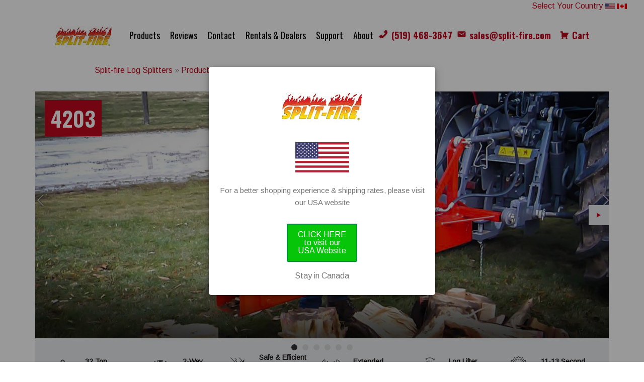

--- FILE ---
content_type: text/html; charset=UTF-8
request_url: https://split-fire.com/tractor-log-splitter-4203/
body_size: 52973
content:
                <!DOCTYPE html>
<html lang="en-CA" dir="ltr">
                <head>
    
            <meta name="viewport" content="width=device-width, initial-scale=1.0">
        <meta http-equiv="X-UA-Compatible" content="IE=edge" />
        

        
            <meta http-equiv="Content-Type" content="text/html; charset=UTF-8" />
    <link rel="profile" href="http://gmpg.org/xfn/11" />
    <link rel="pingback" href="https://split-fire.com/xmlrpc.php" />
    <title>4203 32 ton 2-Way 3-Point Hitch Log Splitters - Split-Fire</title>

		<!-- All in One SEO Pro 4.3.7 - aioseo.com -->
		<meta name="description" content="Split-Fire&#039;s 4203 32 ton 2-way 3-point hitch log splitters are capable of splitting 48” diameter logs with a complete 9-15 second cycle time." />
		<meta name="robots" content="max-image-preview:large" />
		<meta name="google-site-verification" content="UA-24365985-1" />
		<meta name="msvalidate.01" content="7cc6b9ddaf7f4a399c84412dafd7f380" />
		<link rel="canonical" href="https://split-fire.com/tractor-log-splitter-4203/" />
		<meta name="generator" content="All in One SEO Pro (AIOSEO) 4.3.7" />
		<meta property="og:locale" content="en_US" />
		<meta property="og:site_name" content="Split-Fire - Split-Fire 2-Way Log Splitters &amp; Wood Chippers" />
		<meta property="og:type" content="article" />
		<meta property="og:title" content="4203 32 ton 2-Way 3-Point Hitch Log Splitters - Split-Fire" />
		<meta property="og:description" content="Split-Fire&#039;s 4203 32 ton 2-way 3-point hitch log splitters are capable of splitting 48” diameter logs with a complete 9-15 second cycle time." />
		<meta property="og:url" content="https://split-fire.com/tractor-log-splitter-4203/" />
		<meta property="og:image" content="https://split-fire.com/wp-content/uploads/2021/06/Split-Fire-Logo.png" />
		<meta property="og:image:secure_url" content="https://split-fire.com/wp-content/uploads/2021/06/Split-Fire-Logo.png" />
		<meta property="article:published_time" content="2019-09-19T11:39:40+00:00" />
		<meta property="article:modified_time" content="2025-12-19T13:44:38+00:00" />
		<meta property="article:publisher" content="https://www.facebook.com/SplitFireSales/" />
		<meta name="twitter:card" content="summary_large_image" />
		<meta name="twitter:title" content="4203 32 ton 2-Way 3-Point Hitch Log Splitters - Split-Fire" />
		<meta name="twitter:description" content="Split-Fire&#039;s 4203 32 ton 2-way 3-point hitch log splitters are capable of splitting 48” diameter logs with a complete 9-15 second cycle time." />
		<meta name="twitter:image" content="https://split-fire.com/wp-content/uploads/2021/06/Split-Fire-Logo.png" />
		<script type="application/ld+json" class="aioseo-schema">
			{"@context":"https:\/\/schema.org","@graph":[{"@type":"BreadcrumbList","@id":"https:\/\/split-fire.com\/tractor-log-splitter-4203\/#breadcrumblist","itemListElement":[{"@type":"ListItem","@id":"https:\/\/split-fire.com\/#listItem","position":1,"item":{"@type":"WebPage","@id":"https:\/\/split-fire.com\/","name":"Home","description":"40 Years of Manufacturing The Best North American Built 2-Way Log Splitters, Wood Chippers & 3 Point Hitch Buckets.","url":"https:\/\/split-fire.com\/"},"nextItem":"https:\/\/split-fire.com\/tractor-log-splitter-4203\/#listItem"},{"@type":"ListItem","@id":"https:\/\/split-fire.com\/tractor-log-splitter-4203\/#listItem","position":2,"item":{"@type":"WebPage","@id":"https:\/\/split-fire.com\/tractor-log-splitter-4203\/","name":"4203","description":"Split-Fire's 4203 32 ton 2-way 3-point hitch log splitters are capable of splitting 48\u201d diameter logs with a complete 9-15 second cycle time.","url":"https:\/\/split-fire.com\/tractor-log-splitter-4203\/"},"previousItem":"https:\/\/split-fire.com\/#listItem"}]},{"@type":"Organization","@id":"https:\/\/split-fire.com\/#organization","name":"Split-Fire Sales Inc.","url":"https:\/\/split-fire.com\/","logo":{"@type":"ImageObject","url":"https:\/\/split-fire.com\/wp-content\/uploads\/2021\/09\/Split-Fire-log-splitters.jpg","@id":"https:\/\/split-fire.com\/#organizationLogo","width":160,"height":60,"caption":"Split-Fire log splitters"},"image":{"@id":"https:\/\/split-fire.com\/#organizationLogo"},"sameAs":["https:\/\/www.facebook.com\/SplitFireSales\/","https:\/\/www.instagram.com\/split_fire_sales\/","https:\/\/www.youtube.com\/channel\/UCiq5r5YgGOQ_lWOBjx7HuUw","https:\/\/www.linkedin.com\/company\/split-fire"],"contactPoint":{"@type":"ContactPoint","telephone":"+15194683647","contactType":"Sales"}},{"@type":"Person","@id":"https:\/\/split-fire.com\/author\/#author","url":"https:\/\/split-fire.com\/author\/"},{"@type":"Product","@id":"https:\/\/split-fire.com\/tractor-log-splitter-4203\/#wooCommerceProduct","name":"4203","url":"https:\/\/split-fire.com\/tractor-log-splitter-4203\/","sku":"4203 CAN","image":{"@type":"ImageObject","url":"https:\/\/split-fire.com\/wp-content\/uploads\/2019\/09\/4203-Hero.jpg","@id":"https:\/\/split-fire.com\/#productImage","width":1300,"height":560},"offers":{"@type":"Offer","url":"https:\/\/split-fire.com\/tractor-log-splitter-4203\/#wooCommerceOffer","seller":{"@type":"Organization","@id":"https:\/\/split-fire.com\/#organization"},"price":3054,"priceCurrency":"CAD","availability":"https:\/\/schema.org\/InStock","category":"Log Splitters"}},{"@type":"WebPage","@id":"https:\/\/split-fire.com\/tractor-log-splitter-4203\/#webpage","url":"https:\/\/split-fire.com\/tractor-log-splitter-4203\/","name":"4203 32 ton 2-Way 3-Point Hitch Log Splitters - Split-Fire","description":"Split-Fire's 4203 32 ton 2-way 3-point hitch log splitters are capable of splitting 48\u201d diameter logs with a complete 9-15 second cycle time.","inLanguage":"en-CA","isPartOf":{"@id":"https:\/\/split-fire.com\/#website"},"breadcrumb":{"@id":"https:\/\/split-fire.com\/tractor-log-splitter-4203\/#breadcrumblist"},"author":{"@id":"https:\/\/split-fire.com\/author\/#author"},"creator":{"@id":"https:\/\/split-fire.com\/author\/#author"},"image":{"@type":"ImageObject","url":"https:\/\/split-fire.com\/wp-content\/uploads\/2019\/09\/4203-Hero.jpg","@id":"https:\/\/split-fire.com\/#mainImage","width":1300,"height":560},"primaryImageOfPage":{"@id":"https:\/\/split-fire.com\/tractor-log-splitter-4203\/#mainImage"},"datePublished":"2019-09-19T11:39:40+00:00","dateModified":"2025-12-19T13:44:38+00:00"},{"@type":"WebSite","@id":"https:\/\/split-fire.com\/#website","url":"https:\/\/split-fire.com\/","name":"Split-Fire","description":"Split-Fire 2-Way Log Splitters & Wood Chippers","inLanguage":"en-CA","publisher":{"@id":"https:\/\/split-fire.com\/#organization"}}]}
		</script>
		<!-- All in One SEO Pro -->

<link rel='dns-prefetch' href='//www.googletagmanager.com' />
<link rel='dns-prefetch' href='//fonts.googleapis.com' />
<link rel='dns-prefetch' href='//pagead2.googlesyndication.com' />
<script type="text/javascript">
window._wpemojiSettings = {"baseUrl":"https:\/\/s.w.org\/images\/core\/emoji\/14.0.0\/72x72\/","ext":".png","svgUrl":"https:\/\/s.w.org\/images\/core\/emoji\/14.0.0\/svg\/","svgExt":".svg","source":{"concatemoji":"https:\/\/split-fire.com\/wp-includes\/js\/wp-emoji-release.min.js?ver=1768748218"}};
/*! This file is auto-generated */
!function(e,a,t){var n,r,o,i=a.createElement("canvas"),p=i.getContext&&i.getContext("2d");function s(e,t){p.clearRect(0,0,i.width,i.height),p.fillText(e,0,0);e=i.toDataURL();return p.clearRect(0,0,i.width,i.height),p.fillText(t,0,0),e===i.toDataURL()}function c(e){var t=a.createElement("script");t.src=e,t.defer=t.type="text/javascript",a.getElementsByTagName("head")[0].appendChild(t)}for(o=Array("flag","emoji"),t.supports={everything:!0,everythingExceptFlag:!0},r=0;r<o.length;r++)t.supports[o[r]]=function(e){if(p&&p.fillText)switch(p.textBaseline="top",p.font="600 32px Arial",e){case"flag":return s("\ud83c\udff3\ufe0f\u200d\u26a7\ufe0f","\ud83c\udff3\ufe0f\u200b\u26a7\ufe0f")?!1:!s("\ud83c\uddfa\ud83c\uddf3","\ud83c\uddfa\u200b\ud83c\uddf3")&&!s("\ud83c\udff4\udb40\udc67\udb40\udc62\udb40\udc65\udb40\udc6e\udb40\udc67\udb40\udc7f","\ud83c\udff4\u200b\udb40\udc67\u200b\udb40\udc62\u200b\udb40\udc65\u200b\udb40\udc6e\u200b\udb40\udc67\u200b\udb40\udc7f");case"emoji":return!s("\ud83e\udef1\ud83c\udffb\u200d\ud83e\udef2\ud83c\udfff","\ud83e\udef1\ud83c\udffb\u200b\ud83e\udef2\ud83c\udfff")}return!1}(o[r]),t.supports.everything=t.supports.everything&&t.supports[o[r]],"flag"!==o[r]&&(t.supports.everythingExceptFlag=t.supports.everythingExceptFlag&&t.supports[o[r]]);t.supports.everythingExceptFlag=t.supports.everythingExceptFlag&&!t.supports.flag,t.DOMReady=!1,t.readyCallback=function(){t.DOMReady=!0},t.supports.everything||(n=function(){t.readyCallback()},a.addEventListener?(a.addEventListener("DOMContentLoaded",n,!1),e.addEventListener("load",n,!1)):(e.attachEvent("onload",n),a.attachEvent("onreadystatechange",function(){"complete"===a.readyState&&t.readyCallback()})),(e=t.source||{}).concatemoji?c(e.concatemoji):e.wpemoji&&e.twemoji&&(c(e.twemoji),c(e.wpemoji)))}(window,document,window._wpemojiSettings);
</script>
<style type="text/css">
img.wp-smiley,
img.emoji {
	display: inline !important;
	border: none !important;
	box-shadow: none !important;
	height: 1em !important;
	width: 1em !important;
	margin: 0 0.07em !important;
	vertical-align: -0.1em !important;
	background: none !important;
	padding: 0 !important;
}
</style>
	<link rel='stylesheet' id='themecomplete-fontawesome-css' href='https://split-fire.com/wp-content/plugins/woocommerce-tm-extra-product-options/assets/css/fontawesome.css?ver=1768748218' type='text/css' media='screen' />
<link rel='stylesheet' id='themecomplete-animate-css' href='https://split-fire.com/wp-content/plugins/woocommerce-tm-extra-product-options/assets/css/animate.css?ver=1768748218' type='text/css' media='all' />
<link rel='stylesheet' id='themecomplete-epo-css' href='https://split-fire.com/wp-content/plugins/woocommerce-tm-extra-product-options/assets/css/tm-epo.css?ver=1768748218' type='text/css' media='all' />
<link rel='stylesheet' id='themecomplete-epo-smallscreen-css' href='https://split-fire.com/wp-content/plugins/woocommerce-tm-extra-product-options/assets/css/tm-epo-smallscreen.css?ver=1768748218' type='text/css' media='only screen and (max-width: 768px)' />
<link rel='stylesheet' id='premium-addons-css' href='https://split-fire.com/wp-content/plugins/premium-addons-for-elementor/assets/frontend/min-css/premium-addons.min.css?ver=1768748218' type='text/css' media='all' />
<link rel='stylesheet' id='wp-block-library-css' href='https://split-fire.com/wp-includes/css/dist/block-library/style.min.css?ver=1768748218' type='text/css' media='all' />
<style id='safe-svg-svg-icon-style-inline-css' type='text/css'>
.safe-svg-cover .safe-svg-inside{display:inline-block;max-width:100%}.safe-svg-cover svg{height:100%;max-height:100%;max-width:100%;width:100%}

</style>
<link rel='stylesheet' id='wc-blocks-vendors-style-css' href='https://split-fire.com/wp-content/plugins/woocommerce/packages/woocommerce-blocks/build/wc-blocks-vendors-style.css?ver=1768748218' type='text/css' media='all' />
<link rel='stylesheet' id='wc-blocks-style-css' href='https://split-fire.com/wp-content/plugins/woocommerce/packages/woocommerce-blocks/build/wc-blocks-style.css?ver=1768748218' type='text/css' media='all' />
<link rel='stylesheet' id='ivole-frontend-css-css' href='https://split-fire.com/wp-content/plugins/customer-reviews-woocommerce/css/frontend.css?ver=1768748218' type='text/css' media='all' />
<link rel='stylesheet' id='cr-badges-css-css' href='https://split-fire.com/wp-content/plugins/customer-reviews-woocommerce/css/badges.css?ver=1768748218' type='text/css' media='all' />
<link rel='stylesheet' id='classic-theme-styles-css' href='https://split-fire.com/wp-includes/css/classic-themes.min.css?ver=1768748218' type='text/css' media='all' />
<style id='global-styles-inline-css' type='text/css'>
body{--wp--preset--color--black: #000000;--wp--preset--color--cyan-bluish-gray: #abb8c3;--wp--preset--color--white: #ffffff;--wp--preset--color--pale-pink: #f78da7;--wp--preset--color--vivid-red: #cf2e2e;--wp--preset--color--luminous-vivid-orange: #ff6900;--wp--preset--color--luminous-vivid-amber: #fcb900;--wp--preset--color--light-green-cyan: #7bdcb5;--wp--preset--color--vivid-green-cyan: #00d084;--wp--preset--color--pale-cyan-blue: #8ed1fc;--wp--preset--color--vivid-cyan-blue: #0693e3;--wp--preset--color--vivid-purple: #9b51e0;--wp--preset--gradient--vivid-cyan-blue-to-vivid-purple: linear-gradient(135deg,rgba(6,147,227,1) 0%,rgb(155,81,224) 100%);--wp--preset--gradient--light-green-cyan-to-vivid-green-cyan: linear-gradient(135deg,rgb(122,220,180) 0%,rgb(0,208,130) 100%);--wp--preset--gradient--luminous-vivid-amber-to-luminous-vivid-orange: linear-gradient(135deg,rgba(252,185,0,1) 0%,rgba(255,105,0,1) 100%);--wp--preset--gradient--luminous-vivid-orange-to-vivid-red: linear-gradient(135deg,rgba(255,105,0,1) 0%,rgb(207,46,46) 100%);--wp--preset--gradient--very-light-gray-to-cyan-bluish-gray: linear-gradient(135deg,rgb(238,238,238) 0%,rgb(169,184,195) 100%);--wp--preset--gradient--cool-to-warm-spectrum: linear-gradient(135deg,rgb(74,234,220) 0%,rgb(151,120,209) 20%,rgb(207,42,186) 40%,rgb(238,44,130) 60%,rgb(251,105,98) 80%,rgb(254,248,76) 100%);--wp--preset--gradient--blush-light-purple: linear-gradient(135deg,rgb(255,206,236) 0%,rgb(152,150,240) 100%);--wp--preset--gradient--blush-bordeaux: linear-gradient(135deg,rgb(254,205,165) 0%,rgb(254,45,45) 50%,rgb(107,0,62) 100%);--wp--preset--gradient--luminous-dusk: linear-gradient(135deg,rgb(255,203,112) 0%,rgb(199,81,192) 50%,rgb(65,88,208) 100%);--wp--preset--gradient--pale-ocean: linear-gradient(135deg,rgb(255,245,203) 0%,rgb(182,227,212) 50%,rgb(51,167,181) 100%);--wp--preset--gradient--electric-grass: linear-gradient(135deg,rgb(202,248,128) 0%,rgb(113,206,126) 100%);--wp--preset--gradient--midnight: linear-gradient(135deg,rgb(2,3,129) 0%,rgb(40,116,252) 100%);--wp--preset--duotone--dark-grayscale: url('#wp-duotone-dark-grayscale');--wp--preset--duotone--grayscale: url('#wp-duotone-grayscale');--wp--preset--duotone--purple-yellow: url('#wp-duotone-purple-yellow');--wp--preset--duotone--blue-red: url('#wp-duotone-blue-red');--wp--preset--duotone--midnight: url('#wp-duotone-midnight');--wp--preset--duotone--magenta-yellow: url('#wp-duotone-magenta-yellow');--wp--preset--duotone--purple-green: url('#wp-duotone-purple-green');--wp--preset--duotone--blue-orange: url('#wp-duotone-blue-orange');--wp--preset--font-size--small: 13px;--wp--preset--font-size--medium: 20px;--wp--preset--font-size--large: 36px;--wp--preset--font-size--x-large: 42px;--wp--preset--spacing--20: 0.44rem;--wp--preset--spacing--30: 0.67rem;--wp--preset--spacing--40: 1rem;--wp--preset--spacing--50: 1.5rem;--wp--preset--spacing--60: 2.25rem;--wp--preset--spacing--70: 3.38rem;--wp--preset--spacing--80: 5.06rem;--wp--preset--shadow--natural: 6px 6px 9px rgba(0, 0, 0, 0.2);--wp--preset--shadow--deep: 12px 12px 50px rgba(0, 0, 0, 0.4);--wp--preset--shadow--sharp: 6px 6px 0px rgba(0, 0, 0, 0.2);--wp--preset--shadow--outlined: 6px 6px 0px -3px rgba(255, 255, 255, 1), 6px 6px rgba(0, 0, 0, 1);--wp--preset--shadow--crisp: 6px 6px 0px rgba(0, 0, 0, 1);}:where(.is-layout-flex){gap: 0.5em;}body .is-layout-flow > .alignleft{float: left;margin-inline-start: 0;margin-inline-end: 2em;}body .is-layout-flow > .alignright{float: right;margin-inline-start: 2em;margin-inline-end: 0;}body .is-layout-flow > .aligncenter{margin-left: auto !important;margin-right: auto !important;}body .is-layout-constrained > .alignleft{float: left;margin-inline-start: 0;margin-inline-end: 2em;}body .is-layout-constrained > .alignright{float: right;margin-inline-start: 2em;margin-inline-end: 0;}body .is-layout-constrained > .aligncenter{margin-left: auto !important;margin-right: auto !important;}body .is-layout-constrained > :where(:not(.alignleft):not(.alignright):not(.alignfull)){max-width: var(--wp--style--global--content-size);margin-left: auto !important;margin-right: auto !important;}body .is-layout-constrained > .alignwide{max-width: var(--wp--style--global--wide-size);}body .is-layout-flex{display: flex;}body .is-layout-flex{flex-wrap: wrap;align-items: center;}body .is-layout-flex > *{margin: 0;}:where(.wp-block-columns.is-layout-flex){gap: 2em;}.has-black-color{color: var(--wp--preset--color--black) !important;}.has-cyan-bluish-gray-color{color: var(--wp--preset--color--cyan-bluish-gray) !important;}.has-white-color{color: var(--wp--preset--color--white) !important;}.has-pale-pink-color{color: var(--wp--preset--color--pale-pink) !important;}.has-vivid-red-color{color: var(--wp--preset--color--vivid-red) !important;}.has-luminous-vivid-orange-color{color: var(--wp--preset--color--luminous-vivid-orange) !important;}.has-luminous-vivid-amber-color{color: var(--wp--preset--color--luminous-vivid-amber) !important;}.has-light-green-cyan-color{color: var(--wp--preset--color--light-green-cyan) !important;}.has-vivid-green-cyan-color{color: var(--wp--preset--color--vivid-green-cyan) !important;}.has-pale-cyan-blue-color{color: var(--wp--preset--color--pale-cyan-blue) !important;}.has-vivid-cyan-blue-color{color: var(--wp--preset--color--vivid-cyan-blue) !important;}.has-vivid-purple-color{color: var(--wp--preset--color--vivid-purple) !important;}.has-black-background-color{background-color: var(--wp--preset--color--black) !important;}.has-cyan-bluish-gray-background-color{background-color: var(--wp--preset--color--cyan-bluish-gray) !important;}.has-white-background-color{background-color: var(--wp--preset--color--white) !important;}.has-pale-pink-background-color{background-color: var(--wp--preset--color--pale-pink) !important;}.has-vivid-red-background-color{background-color: var(--wp--preset--color--vivid-red) !important;}.has-luminous-vivid-orange-background-color{background-color: var(--wp--preset--color--luminous-vivid-orange) !important;}.has-luminous-vivid-amber-background-color{background-color: var(--wp--preset--color--luminous-vivid-amber) !important;}.has-light-green-cyan-background-color{background-color: var(--wp--preset--color--light-green-cyan) !important;}.has-vivid-green-cyan-background-color{background-color: var(--wp--preset--color--vivid-green-cyan) !important;}.has-pale-cyan-blue-background-color{background-color: var(--wp--preset--color--pale-cyan-blue) !important;}.has-vivid-cyan-blue-background-color{background-color: var(--wp--preset--color--vivid-cyan-blue) !important;}.has-vivid-purple-background-color{background-color: var(--wp--preset--color--vivid-purple) !important;}.has-black-border-color{border-color: var(--wp--preset--color--black) !important;}.has-cyan-bluish-gray-border-color{border-color: var(--wp--preset--color--cyan-bluish-gray) !important;}.has-white-border-color{border-color: var(--wp--preset--color--white) !important;}.has-pale-pink-border-color{border-color: var(--wp--preset--color--pale-pink) !important;}.has-vivid-red-border-color{border-color: var(--wp--preset--color--vivid-red) !important;}.has-luminous-vivid-orange-border-color{border-color: var(--wp--preset--color--luminous-vivid-orange) !important;}.has-luminous-vivid-amber-border-color{border-color: var(--wp--preset--color--luminous-vivid-amber) !important;}.has-light-green-cyan-border-color{border-color: var(--wp--preset--color--light-green-cyan) !important;}.has-vivid-green-cyan-border-color{border-color: var(--wp--preset--color--vivid-green-cyan) !important;}.has-pale-cyan-blue-border-color{border-color: var(--wp--preset--color--pale-cyan-blue) !important;}.has-vivid-cyan-blue-border-color{border-color: var(--wp--preset--color--vivid-cyan-blue) !important;}.has-vivid-purple-border-color{border-color: var(--wp--preset--color--vivid-purple) !important;}.has-vivid-cyan-blue-to-vivid-purple-gradient-background{background: var(--wp--preset--gradient--vivid-cyan-blue-to-vivid-purple) !important;}.has-light-green-cyan-to-vivid-green-cyan-gradient-background{background: var(--wp--preset--gradient--light-green-cyan-to-vivid-green-cyan) !important;}.has-luminous-vivid-amber-to-luminous-vivid-orange-gradient-background{background: var(--wp--preset--gradient--luminous-vivid-amber-to-luminous-vivid-orange) !important;}.has-luminous-vivid-orange-to-vivid-red-gradient-background{background: var(--wp--preset--gradient--luminous-vivid-orange-to-vivid-red) !important;}.has-very-light-gray-to-cyan-bluish-gray-gradient-background{background: var(--wp--preset--gradient--very-light-gray-to-cyan-bluish-gray) !important;}.has-cool-to-warm-spectrum-gradient-background{background: var(--wp--preset--gradient--cool-to-warm-spectrum) !important;}.has-blush-light-purple-gradient-background{background: var(--wp--preset--gradient--blush-light-purple) !important;}.has-blush-bordeaux-gradient-background{background: var(--wp--preset--gradient--blush-bordeaux) !important;}.has-luminous-dusk-gradient-background{background: var(--wp--preset--gradient--luminous-dusk) !important;}.has-pale-ocean-gradient-background{background: var(--wp--preset--gradient--pale-ocean) !important;}.has-electric-grass-gradient-background{background: var(--wp--preset--gradient--electric-grass) !important;}.has-midnight-gradient-background{background: var(--wp--preset--gradient--midnight) !important;}.has-small-font-size{font-size: var(--wp--preset--font-size--small) !important;}.has-medium-font-size{font-size: var(--wp--preset--font-size--medium) !important;}.has-large-font-size{font-size: var(--wp--preset--font-size--large) !important;}.has-x-large-font-size{font-size: var(--wp--preset--font-size--x-large) !important;}
.wp-block-navigation a:where(:not(.wp-element-button)){color: inherit;}
:where(.wp-block-columns.is-layout-flex){gap: 2em;}
.wp-block-pullquote{font-size: 1.5em;line-height: 1.6;}
</style>
<link rel='stylesheet' id='advanced-flat-rate-shipping-for-woocommerce-css' href='https://split-fire.com/wp-content/plugins/advanced-flat-rate-shipping-for-woocommerce-premium/public/css/advanced-flat-rate-shipping-for-woocommerce-public.css?ver=1768748218' type='text/css' media='all' />
<link rel='stylesheet' id='font-awesome-min-css' href='https://split-fire.com/wp-content/plugins/advanced-flat-rate-shipping-for-woocommerce-premium/public/css/font-awesome.min.css?ver=1768748218' type='text/css' media='all' />
<link rel='stylesheet' id='awcdp-frontend-css' href='https://split-fire.com/wp-content/plugins/deposits-partial-payments-for-woocommerce-pro/assets/css/frontend.css?ver=1768748218' type='text/css' media='all' />
<link rel='stylesheet' id='bodhi-svgs-attachment-css' href='https://split-fire.com/wp-content/plugins/svg-support/css/svgs-attachment.css?ver=1768748218' type='text/css' media='all' />
<link rel='stylesheet' id='woocommerce-layout-css' href='https://split-fire.com/wp-content/plugins/woocommerce/assets/css/woocommerce-layout.css?ver=1768748218' type='text/css' media='all' />
<link rel='stylesheet' id='woocommerce-smallscreen-css' href='https://split-fire.com/wp-content/plugins/woocommerce/assets/css/woocommerce-smallscreen.css?ver=1768748218' type='text/css' media='only screen and (max-width: 768px)' />
<link rel='stylesheet' id='woocommerce-general-css' href='https://split-fire.com/wp-content/plugins/woocommerce/assets/css/woocommerce.css?ver=1768748218' type='text/css' media='all' />
<style id='woocommerce-inline-inline-css' type='text/css'>
.woocommerce form .form-row .required { visibility: visible; }
</style>
<link rel='stylesheet' id='rplg-css-css' href='https://split-fire.com/wp-content/plugins/business-reviews-bundle/assets/css/rplg.css?ver=1768748218' type='text/css' media='all' />
<link rel='stylesheet' id='swiper-css-css' href='https://split-fire.com/wp-content/plugins/business-reviews-bundle/assets/css/swiper.min.css?ver=1768748218' type='text/css' media='all' />
<link rel='stylesheet' id='dashicons-css' href='https://split-fire.com/wp-includes/css/dashicons.min.css?ver=1768748218' type='text/css' media='all' />
<link rel='stylesheet' id='megamenu-google-fonts-css' href='//fonts.googleapis.com/css?family=Oswald:400,700&#038;ver=1768748218' type='text/css' media='all' />
<link rel='stylesheet' id='megamenu-fontawesome5-css' href='https://split-fire.com/wp-content/plugins/megamenu-pro/icons/fontawesome5/css/all.min.css?ver=1768748218' type='text/css' media='all' />
<link rel='stylesheet' id='slick-theme-css' href='https://split-fire.com/wp-content/plugins/twist/assets/css/slick-theme.css?ver=1768748218' type='text/css' media='all' />
<link rel='stylesheet' id='slick-css' href='https://split-fire.com/wp-content/plugins/twist/assets/css/slick.css?ver=1768748218' type='text/css' media='all' />
<link rel='stylesheet' id='wpgs-css' href='https://split-fire.com/wp-content/plugins/twist/assets/css/wpgs-style.css?ver=1768748218' type='text/css' media='all' />
<style id='wpgs-inline-css' type='text/css'>


			.wpgs-dots li button{
				background: rgb(162 162 162 / 28%);
			}
			.wpgs-dots li button:hover{
				background: #767676;
			}
			.wpgs-dots li.slick-active button {
				background: #333333;
			}
			
				.wpgs-dots li button{
					border-radius:50px;
				}
				.fancybox-thumbs{
				width:115px;
			}
			.fancybox-thumbs__list a{
				 max-width: calc(100% - 4px);
				 margin:3px;
			} 
			.wpgs-image .slick-prev{
				opacity:1;
				left:0;
			}
			.wpgs-image .slick-next{
				opacity:1;
				right:0;
			}
			
                 .wpgs-wrapper .slick-prev:before, .wpgs-wrapper .slick-next:before,.wpgs-image button:not(.toggle){

				color: #bd081c;
				}
                .wpgs-wrapper .slick-prev,.wpgs-wrapper .slick-next{
				background: #e9ebec !important;

				}

				.woocommerce-product-gallery__lightbox {
					 background: #000;
					 color: #fff;
				}

				.fancybox-bg,.fancybox-button{
					background: rgba(10,0,0,0.75);
				}
				.fancybox-caption__body,.fancybox-infobar{
					 color: #fff;
				}

				.thumbnail_image{
					margin: 3px;
				}
				
				.arrow-next:before,
				.slick-next:before{
				content: '\e801';
				}
				.arrow-prev:before,
				.slick-prev:before{
				content: '\e802';
				}
				[dir='rtl'] .slick-next:before {
					content: '\e802';
				}
				[dir='rtl'] .slick-prev:before {
					content: '\e801';
				}
				
</style>
<link rel='stylesheet' id='g5_orion-css' href='https://split-fire.com/wp-content/themes/rt_orion/style.css?ver=1768748218' type='text/css' media='all' />
<link rel='stylesheet' id='child-style-css' href='https://split-fire.com/wp-content/themes/rt_orion-child/style.css?ver=1768748218' type='text/css' media='all' />
<link rel='stylesheet' id='photoswipe-css' href='https://split-fire.com/wp-content/plugins/woocommerce/assets/css/photoswipe/photoswipe.min.css?ver=1768748218' type='text/css' media='all' />
<link rel='stylesheet' id='photoswipe-default-skin-css' href='https://split-fire.com/wp-content/plugins/woocommerce/assets/css/photoswipe/default-skin/default-skin.min.css?ver=1768748218' type='text/css' media='all' />
<link rel='stylesheet' id='sv-wc-payment-gateway-payment-form-v5_10_15-css' href='https://split-fire.com/wp-content/plugins/woocommerce-gateway-elavon/vendor/skyverge/wc-plugin-framework/woocommerce/payment-gateway/assets/css/frontend/sv-wc-payment-gateway-payment-form.min.css?ver=1768748218' type='text/css' media='all' />
<link rel='stylesheet' id='elementor-icons-css' href='https://split-fire.com/wp-content/plugins/elementor/assets/lib/eicons/css/elementor-icons.min.css?ver=1768748218' type='text/css' media='all' />
<link rel='stylesheet' id='elementor-frontend-css' href='https://split-fire.com/wp-content/plugins/elementor/assets/css/frontend-lite.min.css?ver=1768748218' type='text/css' media='all' />
<link rel='stylesheet' id='swiper-css' href='https://split-fire.com/wp-content/plugins/elementor/assets/lib/swiper/css/swiper.min.css?ver=1768748218' type='text/css' media='all' />
<link rel='stylesheet' id='elementor-post-22321-css' href='https://split-fire.com/wp-content/uploads/elementor/css/post-22321.css?ver=1768748218' type='text/css' media='all' />
<link rel='stylesheet' id='elementor-pro-css' href='https://split-fire.com/wp-content/plugins/elementor-pro/assets/css/frontend-lite.min.css?ver=1768748218' type='text/css' media='all' />
<link rel='stylesheet' id='popup-maker-site-css' href='//split-fire.com/wp-content/uploads/pum/pum-site-styles.css?generated=1702090695&#038;ver=1768748218' type='text/css' media='all' />
<link rel='stylesheet' id='nucleus-css' href='https://split-fire.com/wp-content/plugins/gantry5/engines/nucleus/css-compiled/nucleus.css?ver=1768748218' type='text/css' media='all' />
<link rel='stylesheet' id='orion_can_products_page_-_new-css' href='https://split-fire.com/wp-content/themes/rt_orion-child/custom/css-compiled/orion_can_products_page_-_new.css?ver=1768748218' type='text/css' media='all' />
<link rel='stylesheet' id='wordpress-css' href='https://split-fire.com/wp-content/plugins/gantry5/engines/nucleus/css-compiled/wordpress.css?ver=1768748218' type='text/css' media='all' />
<link rel='stylesheet' id='style-css' href='https://split-fire.com/wp-content/themes/rt_orion-child/style.css?ver=1768748218' type='text/css' media='all' />
<link rel='stylesheet' id='orion-wordpress_can_products_page_-_new-css' href='https://split-fire.com/wp-content/themes/rt_orion-child/custom/css-compiled/orion-wordpress_can_products_page_-_new.css?ver=1768748218' type='text/css' media='all' />
<link rel='stylesheet' id='custom_can_products_page_-_new-css' href='https://split-fire.com/wp-content/themes/rt_orion-child/custom/css-compiled/custom_can_products_page_-_new.css?ver=1768748218' type='text/css' media='all' />
<style id='themecomplete-extra-css-inline-css' type='text/css'>
.woocommerce #content table.cart img.epo-upload-image, .woocommerce table.cart img.epo-upload-image, .woocommerce-page #content table.cart img.epo-upload-image, .woocommerce-page table.cart img.epo-upload-image, .epo-upload-image {max-width: calc(70% - 0.5em)  !important;max-height: none !important;}
html .tc-extra-product-options .tc-hidden.tc-cell,
.tc-hidden,
.tm-hidden,
.tc-extra-product-options input.use_images,
.tm-extra-product-options input.use_images {
	display: block !important;
color: #d3ced2 !important;
}
</style>
<link rel='stylesheet' id='google-fonts-1-css' href='https://fonts.googleapis.com/css?family=Oswald:100,100italic,200,200italic,300,300italic,400,400italic,500,500italic,600,600italic,700,700italic,800,800italic,900,900italic&#038;display=swap&#038;ver=1768748218' type='text/css' media='all' />
<link rel="preconnect" href="https://fonts.gstatic.com/" crossorigin><!--n2css--><script type='text/javascript' src='https://split-fire.com/wp-includes/js/jquery/jquery.min.js?ver=1768748218' id='jquery-core-js'></script>
<script type='text/javascript' src='https://split-fire.com/wp-includes/js/jquery/jquery-migrate.min.js?ver=1768748218' id='jquery-migrate-js'></script>
<script type='text/javascript' src='https://split-fire.com/wp-content/plugins/advanced-flat-rate-shipping-for-woocommerce-premium/public/js/advanced-flat-rate-shipping-for-woocommerce-public.js?ver=1768748218' id='advanced-flat-rate-shipping-for-woocommerce-js'></script>
<script type='text/javascript' src='https://split-fire.com/wp-includes/js/dist/vendor/wp-polyfill-inert.min.js?ver=1768748218' id='wp-polyfill-inert-js'></script>
<script type='text/javascript' src='https://split-fire.com/wp-includes/js/dist/vendor/regenerator-runtime.min.js?ver=1768748218' id='regenerator-runtime-js'></script>
<script type='text/javascript' src='https://split-fire.com/wp-includes/js/dist/vendor/wp-polyfill.min.js?ver=1768748218' id='wp-polyfill-js'></script>
<script type='text/javascript' src='https://split-fire.com/wp-includes/js/dist/hooks.min.js?ver=1768748218' id='wp-hooks-js'></script>
<script type='text/javascript' id='swp-js-js-extra'>
/* <![CDATA[ */
var swp_data = {"replacements":{"woocommerce|Cart totals||":"Shipping Calculator","woocommerce|%s has been added to your cart.||":"%s has been added to your quote \/ order.","woocommerce|Update cart||":"Update","woocommerce-tm-extra-product-options|Empty cart||":"Clear","woocommerce|Billing details||":"Contact Details","woo-rfq-for-woocommerce|Your request has been successfuly submitted!||":"Your quote has been successfully saved, and you will receive an email with this quote.","woocommerce|Order number.||":"Quote \/ Order Number","woocommerce|Order details||":"Quote \/ Order Details","woocommerce|Order number:||":"Quote \/ Order Number:","woo-rfq-for-woocommerce|Order #%s||":"Quote #%s","woocommerce|Billing address||":"Contact address","advanced-flat-rate-shipping-for-woocommerce|Combine Shipping||":"Flat Rate to be confirmed","woocommerce|Proceed to checkout||":"PLACE ORDER","advanced-flat-rate-shipping-for-woocommerce|Total Shipping||":"Flat Rate To Be Confirmed","woocommerce|Total shipping amount for the order.||":"Flat Rate To Be Confirmed","woocommerce|Total shipping tax amount for the order.||":"Flat Rate To Be Confirmed","woo-rfq-for-woocommerce|Buy Now||":"Proceed to Payment","woocommerce|Add to cart||":"Calculate Shipping","woocommerce|Shipping|shipping packages|":"Shipping Estimate (rate may be subject to change)"},"lang":"en_CA","discovery":"","available":[],"discovery_endpoint":"","discovery_nonce":"","domains":["woocommerce","woocommerce-tm-extra-product-options","woo-rfq-for-woocommerce","advanced-flat-rate-shipping-for-woocommerce"]};
/* ]]> */
</script>
<script type='text/javascript' src='https://split-fire.com/wp-content/plugins/say-what-pro/assets/build/frontend.js?ver=1768748218' id='swp-js-js'></script>
<script type='text/javascript' src='https://split-fire.com/wp-content/plugins/business-reviews-bundle/assets/js/wpac-time.js?ver=1768748218' id='brb-wpac-time-js-js'></script>
<script type='text/javascript' src='https://split-fire.com/wp-content/plugins/business-reviews-bundle/assets/js/blazy.min.js?ver=1768748218' id='blazy-js-js'></script>
<script type='text/javascript' src='https://split-fire.com/wp-content/plugins/business-reviews-bundle/assets/js/swiper.min.js?ver=1768748218' id='swiper-js-js'></script>
<script type='text/javascript' src='https://split-fire.com/wp-content/plugins/business-reviews-bundle/assets/js/rplg.js?ver=1768748218' id='rplg-js-js'></script>
<script type='text/javascript' src='https://split-fire.com/wp-content/plugins/twist/assets/js/slick.min.js?ver=1768748218' id='slick-js'></script>
<script type='text/javascript' src='https://split-fire.com/wp-content/themes/rt_orion-child/js/script.js?ver=1768748218' id='g5_orion-js'></script>
<script type='text/javascript' src='https://split-fire.com/wp-content/plugins/woocommerce/assets/js/jquery-payment/jquery.payment.min.js?ver=1768748218' id='jquery-payment-js'></script>
<script type='text/javascript' id='sv-wc-payment-gateway-payment-form-v5_10_15-js-extra'>
/* <![CDATA[ */
var sv_wc_payment_gateway_payment_form_params = {"card_number_missing":"Card number is missing","card_number_invalid":"Card number is invalid","card_number_digits_invalid":"Card number is invalid (only digits allowed)","card_number_length_invalid":"Card number is invalid (wrong length)","cvv_missing":"Card security code is missing","cvv_digits_invalid":"Card security code is invalid (only digits are allowed)","cvv_length_invalid":"Card security code is invalid (must be 3 or 4 digits)","card_exp_date_invalid":"Card expiration date is invalid","check_number_digits_invalid":"Check Number is invalid (only digits are allowed)","check_number_missing":"Check Number is missing","drivers_license_state_missing":"Drivers license state is missing","drivers_license_number_missing":"Drivers license number is missing","drivers_license_number_invalid":"Drivers license number is invalid","account_number_missing":"Account Number is missing","account_number_invalid":"Account Number is invalid (only digits are allowed)","account_number_length_invalid":"Account number is invalid (must be between 5 and 17 digits)","routing_number_missing":"Routing Number is missing","routing_number_digits_invalid":"Routing Number is invalid (only digits are allowed)","routing_number_length_invalid":"Routing number is invalid (must be 9 digits)"};
/* ]]> */
</script>
<script type='text/javascript' src='https://split-fire.com/wp-content/plugins/woocommerce-gateway-elavon/vendor/skyverge/wc-plugin-framework/woocommerce/payment-gateway/assets/dist/frontend/sv-wc-payment-gateway-payment-form.js?ver=1768748218' id='sv-wc-payment-gateway-payment-form-v5_10_15-js'></script>
<script type='text/javascript' src='https://www.convergepay.com/hosted-payments/Checkout.js?ver=1768748218' id='wc-elavon-checkout-js-js'></script>
<script type='text/javascript' src='https://split-fire.com/wp-content/plugins/woocommerce-gateway-elavon/assets/js/frontend/wc-elavon-payment-form.min.js?ver=1768748218' id='wc-elavon-payment-form-js'></script>

<!-- Google Analytics snippet added by Site Kit -->
<script type='text/javascript' src='https://www.googletagmanager.com/gtag/js?id=G-KD3P90NMBR&#038;ver=1768748218' id='google_gtagjs-js' async></script>
<script type='text/javascript' id='google_gtagjs-js-after'>
window.dataLayer = window.dataLayer || [];function gtag(){dataLayer.push(arguments);}
gtag("js", new Date());
gtag("set", "developer_id.dZTNiMT", true);
gtag("config", "G-KD3P90NMBR");
</script>

<!-- End Google Analytics snippet added by Site Kit -->
<script type='text/javascript' src='https://split-fire.com/wp-content/plugins/wp-smush-pro/app/assets/js/smush-lazy-load.min.js?ver=1768748218' id='smush-lazy-load-js'></script>
<link rel="https://api.w.org/" href="https://split-fire.com/wp-json/" /><link rel="alternate" type="application/json" href="https://split-fire.com/wp-json/wp/v2/product/335" /><link rel="EditURI" type="application/rsd+xml" title="RSD" href="https://split-fire.com/xmlrpc.php?rsd" />
<link rel="wlwmanifest" type="application/wlwmanifest+xml" href="https://split-fire.com/wp-includes/wlwmanifest.xml" />
<meta name="generator" content="WordPress 6.2.8" />
<meta name="generator" content="WooCommerce 7.7.0" />
<link rel='shortlink' href='https://split-fire.com/?p=335' />
<link rel="alternate" type="application/json+oembed" href="https://split-fire.com/wp-json/oembed/1.0/embed?url=https%3A%2F%2Fsplit-fire.com%2Ftractor-log-splitter-4203%2F" />
<link rel="alternate" type="text/xml+oembed" href="https://split-fire.com/wp-json/oembed/1.0/embed?url=https%3A%2F%2Fsplit-fire.com%2Ftractor-log-splitter-4203%2F&#038;format=xml" />
<link rel="canonical" href="https://split-fire.com/tractor-log-splitter-4203/" />
<meta name="generator" content="Site Kit by Google 1.99.0" /><script>
	function expand(param) {
		param.style.display = (param.style.display == "none") ? "block" : "none";
	}
	function read_toggle(id, more, less) {
		el = document.getElementById("readlink" + id);
		el.innerHTML = (el.innerHTML == more) ? less : more;
		expand(document.getElementById("read" + id));
	}
	</script><script async src="https://www.googletagmanager.com/gtag/js?id=969259778" type="text/javascript"></script><script type="text/javascript">window.dataLayer = window.dataLayer || [];function gtag(){dataLayer.push(arguments);}gtag('js', new Date());gtag('config', 'AW-969259778');</script>		<script>
			document.documentElement.className = document.documentElement.className.replace( 'no-js', 'js' );
		</script>
				<style>
			.no-js img.lazyload { display: none; }
			figure.wp-block-image img.lazyloading { min-width: 150px; }
							.lazyload { opacity: 0; }
				.lazyloading {
					border: 0 !important;
					opacity: 1;
					background: rgba(255, 255, 255, 0) url('https://split-fire.com/wp-content/plugins/wp-smush-pro/app/assets/images/smush-lazyloader-1.gif') no-repeat center !important;
					background-size: 16px auto !important;
					min-width: 16px;
				}
					</style>
			<noscript><style>.woocommerce-product-gallery{ opacity: 1 !important; }</style></noscript>
	
<!-- Google AdSense snippet added by Site Kit -->
<meta name="google-adsense-platform-account" content="ca-host-pub-2644536267352236">
<meta name="google-adsense-platform-domain" content="sitekit.withgoogle.com">
<!-- End Google AdSense snippet added by Site Kit -->
<meta name="generator" content="Elementor 3.13.2; features: e_dom_optimization, e_optimized_css_loading, a11y_improvements; settings: css_print_method-external, google_font-enabled, font_display-swap">

<!-- Google AdSense snippet added by Site Kit -->
<script async="async" src="https://pagead2.googlesyndication.com/pagead/js/adsbygoogle.js?client=ca-pub-7504651119614996&amp;host=ca-host-pub-2644536267352236" crossorigin="anonymous" type="text/javascript"></script>

<!-- End Google AdSense snippet added by Site Kit -->

<!-- Google Tag Manager snippet added by Site Kit -->
<script type="text/javascript">
			( function( w, d, s, l, i ) {
				w[l] = w[l] || [];
				w[l].push( {'gtm.start': new Date().getTime(), event: 'gtm.js'} );
				var f = d.getElementsByTagName( s )[0],
					j = d.createElement( s ), dl = l != 'dataLayer' ? '&l=' + l : '';
				j.async = true;
				j.src = 'https://www.googletagmanager.com/gtm.js?id=' + i + dl;
				f.parentNode.insertBefore( j, f );
			} )( window, document, 'script', 'dataLayer', 'GTM-K34958K' );
			
</script>

<!-- End Google Tag Manager snippet added by Site Kit -->
<style type="text/css">/* Image */
.assoc-frame-footer a img{
	width:162px;
padding-top:10px;
}

/* Assoc frame footer */
#g-footer .g-grid .assoc-frame-footer{
	text-align:center;
	
}

/* Assoc frame footer 
#g-page-surround #g-container-footer .g-grid .g-block #g-footer .g-grid .g-block .g-particle .assoc-frame-footer{
	width:150% !important;
}
*/</style>
    <style type="text/css">/* Page surround 
@media (max-width: 639px) {
#g-slideshow .g-grid{
	margin-left:-50px;
	margin-right:-50px;
	
}
}
*/</style>
    <style type="text/css">/* Header */
#g-header{
	padding-top:0px;
	padding-bottom:0px;
}

/* Aioseo breadcrumbs */
#g-header .g-grid .aioseo-breadcrumbs{
	
}

</style>
    <style type="text/css">/* Link */
#tab-info span a{
	position:relative;
	left:35%;
	bottom:12px;
	
}</style>
    <style type="text/css">/* Link */

p.cr-comment-image-text {
    display: none;
}</style>
    <style type="text/css">/* Content */
#g-container-main .g-grid:nth-child(6) .g-content{
	display:none;
	
}

</style>
<style type="text/css">.wpgs-gallery-caption{color:#000000;text-align:center;font-size:16px;line-height:20px;}</style><link rel="icon" href="https://split-fire.com/wp-content/uploads/2021/08/cropped-split-fire-wood-splitters-32x32.png" sizes="32x32" />
<link rel="icon" href="https://split-fire.com/wp-content/uploads/2021/08/cropped-split-fire-wood-splitters-192x192.png" sizes="192x192" />
<link rel="apple-touch-icon" href="https://split-fire.com/wp-content/uploads/2021/08/cropped-split-fire-wood-splitters-180x180.png" />
<meta name="msapplication-TileImage" content="https://split-fire.com/wp-content/uploads/2021/08/cropped-split-fire-wood-splitters-270x270.png" />
<style type="text/css">

*[id^='readlink'] {
 font-weight: bold;
 color: #bd081c;
 background: ;
 padding: 5px;
 border-bottom: 0px solid #000000;
 -webkit-box-shadow: none !important;
 box-shadow: none !important;
 -webkit-transition: none !important;
}

*[id^='readlink']:hover {
 font-weight: bold;
 color: #191919;
 padding: 5px;
 border-bottom: 0px solid #000000;
}

*[id^='readlink']:focus {
 outline: none;
 color: #bd081c;
}

</style>
		<style type="text/css" id="wp-custom-css">
			/* Cart adjust 
.woocommerce-shipping-totals td a{
	font-size:18px;
	border-color:#bd081c;
	border-width:2px;
	border-style:solid;
	border-top-left-radius:8px;
	border-top-right-radius:8px;
	border-bottom-left-radius:8px;
	border-bottom-right-radius:8px;
	text-align:center;
	padding-left:6px;
	padding-right:6px;
	padding-top:6px;
	padding-bottom:6px;
	
}
*/

/* Remove 2nd image reviews */
.commentlist .description img{
	display:none;
	
}






/* shipping cart */
#shipping_method li a{
	display:none;
}


/* shipping cart  
#shipping_method li:after{
	content: "(ex. tax)";
		font-size:15px;
}
*/




/* Error Message product add */
.woocommerce-error {
    padding: 1em 2em 1em 3.5em;
    margin: 1em 0 0em !important;
    position: relative;
    background-color: #ffffff !important;
  color: #515151;
	border-color:#bd081c;
	border-width:3px;
	border-style:solid;
	border-top-left-radius:8px;
	border-top-right-radius:8px;
	border-bottom-left-radius:8px;
	border-bottom-right-radius:8px;
    list-style: none outside;
    width: auto;
    word-wrap: break-word;
}

.woocommerce-error::before {

    display: inline-block;
    position: absolute;
    left: 0.25em !important;
	top: 0.25em !important;
    font-size: 2.5em !important;
}

/* Error Message product add */

/* Cart adjust */

/* Product subtotal 
.cart thead .product-subtotal{
	display:none;
	
}
*/

/* Thumbnail Image */
.woocommerce-cart-form__cart-item a img{
	width:125px !important;
	
}


/* Product remove 
.cart tbody .product-remove{
	display:none !important;
}
*/
.cart tbody .product-price{
	height:44px;
}

/* Product subtotal */
#g-mainbar .cart tbody .product-subtotal{
	height:44px !important;
}

/* Product subtotal */
.cart tbody .product-subtotal{
	min-height:44px;
}

/* Content */
#g-mainbar .g-grid .g-content{
	transform:translatex(0px) translatey(0px);
	
}


/* Cart adjust */






/* 817px and larger screen sizes */
@media (min-width:817px){

	/* Mega custom icon */
	#g-navigation .g-grid .mega-custom-icon{
		padding-left:0px !important;
		padding-right:8px !important;
	}
	
}

/* 767px and smaller screen sizes */
@media (max-width:767px){

	/* Link */
	.nopaddingright .g-particle a{
		padding-left:0px !important;
		padding-right:8px !important;
	}
	
}

/* 479px and smaller screen sizes */
@media (max-width:360px){

	/* Link */
	.nopaddingright .g-particle a{
		transform:translatex(0px) translatey(0px) !important;
	margin-top:-24px !important; 
		padding-right:10px !important;
		
	}
	
}



#mega-menu-wrap-max_mega_menu_1 #mega-menu-max_mega_menu_1 {
    visibility: visible;
    text-align: center;
    padding: 0px 0px 0px 0px;
	z-index: 99999
}

/* Rplg badge2 clickable */
.rplg-badge-cnt .rplg-badge2 .rplg-badge2-clickable{
	z-index:50 !important;
}

/* Column 6/12 */
.yotu-template-big-left div .yotu-player-mode-large{
	z-index:55 !important;
}

/* Button */
#place_order{
	background-color:#bd081c;	
}
/* Aioseo html sitemap */
.hentry .aioseo-html-sitemap{
	text-align:center;	
}
/*Build and price astrix remove*/
.tc-cell.tm-epo-element-label.tm-has-required.tcwidth-100 {
  display: none;
}
/* Review Images */
div.iv-comment-image img {
  padding: 2px;
  margin: 0px;
}
/* Post Title */
.entry-header .page-header h2{
	display:none;	
}
/* Mobile sticky */
#g-navigation .g-grid .mega-menu-wrap{
	background-color:#ffffff;
	height:60px;	
}
/* Mobile contact */
#g-navigation .g-grid .top-contact{
	text-align:center;	
}
/* Mobile contact */
#g-navigation .top-contact .mega-menu-link{
	font-family:'Oswald', sans-serif;
	color:#bd081c;
	font-weight:600;
	font-size:18px;
}
/* Dashicons email */
#g-navigation .top-contact .dashicons-email{
	margin-left:10px;	
}
#g-navigation .top-contact .mega-menu-link:before {
    display: inline-block;
    font: inherit;
    font-family: dashicons;
    position: static;
    margin: 0 6px 0 0px;
    vertical-align: top;
    -webkit-font-smoothing: antialiased;
    -moz-osx-font-smoothing: grayscale;
    color: inherit;
    background: transparent;
    height: auto;
    width: auto;
    top: auto;
}
/* Reviews */
/* Link */
.product-title a{
	color:#ffffff;
	font-weight:600;
	font-family:'Oswald', sans-serif;
	font-size:36px;	
}
.product-title ::before {
  content: "Bought -";
  font-weight: 200;
}
/* Review card inner */
 div .cr-review-card-inner{
	background-color:#ffffff;	
}
/* Assoc frame footer */
#g-page-surround #g-container-footer .g-grid .g-block #g-footer .g-grid .g-block .g-particle .assoc-frame-footer{
	width:100% !important;
}

/* Leadtime Description */
.leadtime-div .tm-description p{
	position:relative;
	top:290px;
	
}



/* Story text */
.g-particle > .our-story > .story-text{
	color:#000000;
}

/* Story text */
#g-mainbar .our-story .our-story .story-text{
	color:#000000;
	
}

/* Paragraph */
#tab-info p{
	color:#000000 !important;
}

div.cr-all-reviews-shortcode ol.commentlist li .comment-text p {
  color: #000000 !important;
}

/* Paragraph */
#g-mainbar .frontpage p{
	color:#000000;
	
}

/* Link (hover) */
#g-header .g-grid a:hover{
	color:#000000;
	
}

/* Aioseo breadcrumb separator */
#g-mainbar .g-grid .aioseo-breadcrumb-separator{
	color:#919191;
	
}

/* Aioseo breadcrumb separator */
#g-header .g-grid .aioseo-breadcrumb-separator{
	color:#919191;
	
}

/* Label */
.gform-body .gfield--no-description label{
	color:#000000;
}


/* Contact specific */
.mapouter .office-information .contact-specific{
	color:#000000 !important;
	
}

/* Address */
.mapouter .office-information .address{
	color:#000000 !important;
	
}

/* Heading */
.download-file-group-list .download-file-group-list-item h3{
	color:#000000;
}

/* Iconic woothumbs images */
.iconic-woothumbs-all-images-wrap--thumbnails-right .iconic-woothumbs-images-wrap .iconic-woothumbs-images{
	height:560px;
	margin-bottom:0px;

}

/* Image */
#slick-slide00 div img{
	height:560px;
	
}

/* Slick track */
.iconic-woothumbs-images .slick-list .slick-track{
	height:560px;
	
}

/* Avatar check */
.commentlist .thread-even .cr-avatar-check{
	display:none !important;
	
}

/* Avatar check */
.commentlist .thread-odd .cr-avatar-check{
	display:none !important;
	
}

/* Content 
#g-container-main .g-grid:nth-child(6) .g-content{
	display:none;
	
} */

/* Tabs */
.elementor-widget-woocommerce-product-data-tabs .woocommerce-tabs .wc-tabs{
	display:flex !important;
	flex-direction:row;
	clear:none;
}

/* Tab title info */
#tab-title-info{
	padding-right:20px;
}

/* Tab title desc tab */
#tab-title-desc_tab{
	padding-right:19px;
}

/* Tab title reviews */
#tab-title-reviews{
	padding-right:19px;
}

/* Tab title other products tab */
#tab-title-other_products_tab{
	padding-right:20px;
}

/* Deposits payment description */
.cart .ph-deposits-forced-class .ph-deposits-payment-description{
	color:#27ae60;
	font-weight:700;
	font-size:20px;
	
}
		</style>
		<script class="tm-hidden" type="text/template" id="tmpl-tc-cart-options-popup">
	<div class='header'>
		<h3>{{{ data.title }}}</h3>
	</div>
	<div id='{{{ data.id }}}' class='float-editbox'>{{{ data.html }}}</div>
	<div class='footer'>
		<div class='inner'>
			<span class='tm-button button button-secondary button-large floatbox-cancel'>{{{ data.close }}}</span>
		</div>
	</div>
</script>
<script class="tm-hidden" type="text/template" id="tmpl-tc-lightbox">
	<div class="tc-lightbox-wrap">
		<span class="tc-lightbox-button tcfa tcfa-search tc-transition tcinit"></span>
	</div>
</script>
<script class="tm-hidden" type="text/template" id="tmpl-tc-lightbox-zoom">
	<span class="tc-lightbox-button-close tcfa tcfa-times"></span>
	{{{ data.img }}}
</script>
<script class="tm-hidden" type="text/template" id="tmpl-tc-final-totals">
	<dl class="tm-extra-product-options-totals tm-custom-price-totals">
		<# if (data.show_unit_price==true){ #>		<dt class="tm-unit-price">{{{ data.unit_price }}}</dt>
		<dd class="tm-unit-price">
			<span class="price amount options">{{{ data.formatted_unit_price }}}</span>
		</dd>		<# } #>
		<# if (data.show_options_vat==true){ #>		<dt class="tm-vat-options-totals">{{{ data.options_vat_total }}}</dt>
		<dd class="tm-vat-options-totals">
			<span class="price amount options">{{{ data.formatted_vat_options_total }}}</span>
		</dd>		<# } #>
		<# if (data.show_options_total==true){ #>		<dt class="tm-options-totals">{{{ data.options_total }}}</dt>
		<dd class="tm-options-totals">
			<span class="price amount options">{{{ data.formatted_options_total }}}</span>
		</dd>		<# } #>
		<# if (data.show_fees_total==true){ #>		<dt class="tm-fee-totals">{{{ data.fees_total }}}</dt>
		<dd class="tm-fee-totals">
			<span class="price amount fees">{{{ data.formatted_fees_total }}}</span>
		</dd>		<# } #>
		<# if (data.show_extra_fee==true){ #>		<dt class="tm-extra-fee">{{{ data.extra_fee }}}</dt>
		<dd class="tm-extra-fee">
			<span class="price amount options extra-fee">{{{ data.formatted_extra_fee }}}</span>
		</dd>		<# } #>
		<# if (data.show_final_total==true){ #>		<dt class="tm-final-totals">{{{ data.final_total }}}</dt>
		<dd class="tm-final-totals">
			<span class="price amount final">{{{ data.formatted_final_total }}}</span>
		</dd>		<# } #>
			</dl>
</script>
<script class="tm-hidden" type="text/template" id="tmpl-tc-price">
	<span class="amount">{{{ data.price.price }}}</span>
</script>
<script class="tm-hidden" type="text/template" id="tmpl-tc-sale-price">
	<del>
		<span class="tc-original-price amount">{{{ data.price.original_price }}}</span>
	</del>
	<ins>
		<span class="amount">{{{ data.price.price }}}</span>
	</ins>
</script>
<script class="tm-hidden" type="text/template" id="tmpl-tc-section-pop-link">
	<div id="tm-section-pop-up" class="tm-extra-product-options flasho tc-wrapper tm-section-pop-up single tm-animated appear">
		<div class='header'><h3>{{{ data.title }}}</h3></div>
		<div class="float-editbox" id="tc-floatbox-content"></div>
		<div class='footer'>
			<div class='inner'>
				<span class='tm-button button button-secondary button-large floatbox-cancel'>{{{ data.close }}}</span>
			</div>
		</div>
	</div>
</script>
<script class="tm-hidden" type="text/template" id="tmpl-tc-floating-box-nks">
	<# if (data.values.length) {#>
	{{{ data.html_before }}}
	<div class="tc-row tm-fb-labels">
		<span class="tc-cell tc-col-3 tm-fb-title">{{{ data.option_label }}}</span>
		<span class="tc-cell tc-col-3 tm-fb-value">{{{ data.option_value }}}</span>
		<span class="tc-cell tc-col-3 tm-fb-quantity">{{{ data.option__qty }}}</span>
		<span class="tc-cell tc-col-3 tm-fb-price">{{{ data.option_lpric }}}</span>
	</div>
	<# for (var i = 0; i < data.values.length; i++) { #>
		<# if (data.values[i].label_show=='' || data.values[i].value_show=='') {#>
	<div class="tc-row">
			<# if (data.values[i].label_show=='') {#>
		<span class="tc-cell tc-col-3 tm-fb-title">{{{ data.values[i].title }}}</span>
			<# } #>
			<# if (data.values[i].value_show=='') {#>
		<span class="tc-cell tc-col-3 tm-fb-value">{{{ data.values[i].value }}}</span>
			<# } #>
		<span class="tc-cell tc-col-3 tm-fb-quantity">{{{ data.values[i].quantity }}}</span>
		<span class="tc-cell tc-col-3 tm-fb-price">{{{ data.values[i].price }}}</span>
	</div>
		<# } #>
	<# } #>
	{{{ data.html_after }}}
	{{{ data.totals }}}
	<# }#>
</script>
<script class="tm-hidden" type="text/template" id="tmpl-tc-floating-box">
	<# if (data.values.length) {#>
	{{{ data.html_before }}}
	<dl class="tm-fb">
		<# for (var i = 0; i < data.values.length; i++) { #>
			<# if (data.values[i].label_show=='') {#>
		<dt class="tm-fb-title">{{{ data.values[i].title }}}</dt>
			<# } #>
			<# if (data.values[i].value_show=='') {#>
		<dd class="tm-fb-value">{{{ data.values[i].value }}}</dd>
			<# } #>
		<# } #>
	</dl>
	{{{ data.html_after }}}
	{{{ data.totals }}}
	<# }#>
</script>
<script class="tm-hidden" type="text/template" id="tmpl-tc-chars-remanining">
	<span class="tc-chars">
		<span class="tc-chars-remanining">{{{ data.maxlength }}}</span>
		<span class="tc-remaining"> {{{ data.characters_remaining }}}</span>
	</span>
</script>
<script class="tm-hidden" type="text/template" id="tmpl-tc-formatted-price"><# if (data.customer_price_format_wrap_start) {#>
	{{{ data.customer_price_format_wrap_start }}}
	<# } #>&lt;span class=&quot;woocommerce-Price-amount amount&quot;&gt;&lt;bdi&gt;&lt;span class=&quot;woocommerce-Price-currencySymbol&quot;&gt;&#036;&lt;/span&gt;{{{ data.price }}}&lt;/bdi&gt;&lt;/span&gt;<# if (data.customer_price_format_wrap_end) {#>
	{{{ data.customer_price_format_wrap_end }}}
	<# } #></script>
<script class="tm-hidden" type="text/template" id="tmpl-tc-formatted-sale-price"><# if (data.customer_price_format_wrap_start) {#>
	{{{ data.customer_price_format_wrap_start }}}
	<# } #>&lt;del aria-hidden=&quot;true&quot;&gt;&lt;span class=&quot;woocommerce-Price-amount amount&quot;&gt;&lt;bdi&gt;&lt;span class=&quot;woocommerce-Price-currencySymbol&quot;&gt;&#036;&lt;/span&gt;{{{ data.price }}}&lt;/bdi&gt;&lt;/span&gt;&lt;/del&gt; &lt;ins&gt;&lt;span class=&quot;woocommerce-Price-amount amount&quot;&gt;&lt;bdi&gt;&lt;span class=&quot;woocommerce-Price-currencySymbol&quot;&gt;&#036;&lt;/span&gt;{{{ data.sale_price }}}&lt;/bdi&gt;&lt;/span&gt;&lt;/ins&gt;<# if (data.customer_price_format_wrap_end) {#>
	{{{ data.customer_price_format_wrap_end }}}
	<# } #></script>
<script class="tm-hidden" type="text/template" id="tmpl-tc-upload-messages">
	<div class="header">
		<h3>{{{ data.title }}}</h3>
	</div>
	<div class="float-editbox" id="tc-floatbox-content">
		<div class="tc-upload-messages">
			<div class="tc-upload-message">{{{ data.message }}}</div>
			<# for (var id in data.files) {
				if (data.files.hasOwnProperty(id)) {#>
					<# for (var i in id) {
						if (data.files[id].hasOwnProperty(i)) {#>
						<div class="tc-upload-files">{{{ data.files[id][i] }}}</div>
						<# }
					}#>
				<# }
			}#>
		</div>
	</div>
	<div class="footer">
		<div class="inner">&nbsp;</div>
	</div>
</script>
<style type="text/css">/** Tuesday 14th January 2025 20:10:29 UTC (core) **//** THIS FILE IS AUTOMATICALLY GENERATED - DO NOT MAKE MANUAL EDITS! **//** Custom CSS should be added to Mega Menu > Menu Themes > Custom Styling **/.mega-menu-last-modified-1736885429 { content: 'Tuesday 14th January 2025 20:10:29 UTC'; }/* Mega menu link */#mega-menu-wrap-max_mega_menu_1, #mega-menu-wrap-max_mega_menu_1 #mega-menu-max_mega_menu_1, #mega-menu-wrap-max_mega_menu_1 #mega-menu-max_mega_menu_1 ul.mega-sub-menu, #mega-menu-wrap-max_mega_menu_1 #mega-menu-max_mega_menu_1 li.mega-menu-item, #mega-menu-wrap-max_mega_menu_1 #mega-menu-max_mega_menu_1 li.mega-menu-row, #mega-menu-wrap-max_mega_menu_1 #mega-menu-max_mega_menu_1 li.mega-menu-column, #mega-menu-wrap-max_mega_menu_1 #mega-menu-max_mega_menu_1 a.mega-menu-link, #mega-menu-wrap-max_mega_menu_1 #mega-menu-max_mega_menu_1 span.mega-menu-badge {transition: none;border-radius: 0;box-shadow: none;background: none;border: 0;bottom: auto;box-sizing: border-box;clip: auto;color: #666;display: block;float: none;font-family: Oswald;font-size: 14px;height: auto;left: auto;line-height: 1.7;list-style-type: none;margin: 0;min-height: auto;max-height: none;min-width: auto;max-width: none;opacity: 1;outline: none;overflow: visible;padding: 0;position: relative;pointer-events: auto;right: auto;text-align: left;text-decoration: none;text-indent: 0;text-transform: none;transform: none;top: auto;vertical-align: baseline;visibility: inherit;width: auto;word-wrap: break-word;white-space: normal;}#mega-menu-wrap-max_mega_menu_1:before, #mega-menu-wrap-max_mega_menu_1 #mega-menu-max_mega_menu_1:before, #mega-menu-wrap-max_mega_menu_1 #mega-menu-max_mega_menu_1 ul.mega-sub-menu:before, #mega-menu-wrap-max_mega_menu_1 #mega-menu-max_mega_menu_1 li.mega-menu-item:before, #mega-menu-wrap-max_mega_menu_1 #mega-menu-max_mega_menu_1 li.mega-menu-row:before, #mega-menu-wrap-max_mega_menu_1 #mega-menu-max_mega_menu_1 li.mega-menu-column:before, #mega-menu-wrap-max_mega_menu_1 #mega-menu-max_mega_menu_1 a.mega-menu-link:before, #mega-menu-wrap-max_mega_menu_1 #mega-menu-max_mega_menu_1 span.mega-menu-badge:before, #mega-menu-wrap-max_mega_menu_1:after, #mega-menu-wrap-max_mega_menu_1 #mega-menu-max_mega_menu_1:after, #mega-menu-wrap-max_mega_menu_1 #mega-menu-max_mega_menu_1 ul.mega-sub-menu:after, #mega-menu-wrap-max_mega_menu_1 #mega-menu-max_mega_menu_1 li.mega-menu-item:after, #mega-menu-wrap-max_mega_menu_1 #mega-menu-max_mega_menu_1 li.mega-menu-row:after, #mega-menu-wrap-max_mega_menu_1 #mega-menu-max_mega_menu_1 li.mega-menu-column:after, #mega-menu-wrap-max_mega_menu_1 #mega-menu-max_mega_menu_1 a.mega-menu-link:after, #mega-menu-wrap-max_mega_menu_1 #mega-menu-max_mega_menu_1 span.mega-menu-badge:after {display: none;}#mega-menu-wrap-max_mega_menu_1 {border-radius: 0;}@media only screen and (min-width: 52rem) {#mega-menu-wrap-max_mega_menu_1 {background: #fff;}}#mega-menu-wrap-max_mega_menu_1.mega-keyboard-navigation .mega-menu-toggle:focus, #mega-menu-wrap-max_mega_menu_1.mega-keyboard-navigation .mega-toggle-block:focus, #mega-menu-wrap-max_mega_menu_1.mega-keyboard-navigation .mega-toggle-block a:focus, #mega-menu-wrap-max_mega_menu_1.mega-keyboard-navigation .mega-toggle-block .mega-search input[type=text]:focus, #mega-menu-wrap-max_mega_menu_1.mega-keyboard-navigation .mega-toggle-block button.mega-toggle-animated:focus, #mega-menu-wrap-max_mega_menu_1.mega-keyboard-navigation #mega-menu-max_mega_menu_1 a:focus, #mega-menu-wrap-max_mega_menu_1.mega-keyboard-navigation #mega-menu-max_mega_menu_1 span:focus, #mega-menu-wrap-max_mega_menu_1.mega-keyboard-navigation #mega-menu-max_mega_menu_1 input:focus, #mega-menu-wrap-max_mega_menu_1.mega-keyboard-navigation #mega-menu-max_mega_menu_1 li.mega-menu-item a.mega-menu-link:focus {outline: 3px solid #109cde;outline-offset: -3px;}#mega-menu-wrap-max_mega_menu_1.mega-keyboard-navigation .mega-toggle-block button.mega-toggle-animated:focus {outline-offset: 2px;}#mega-menu-wrap-max_mega_menu_1.mega-keyboard-navigation > li.mega-menu-item > a.mega-menu-link:focus {background: #fff;color: #bd081c;font-weight: normal;text-decoration: none;border-color: #fff;}@media only screen and (max-width: 51rem) {#mega-menu-wrap-max_mega_menu_1.mega-keyboard-navigation > li.mega-menu-item > a.mega-menu-link:focus {color: #fff;background: #bd081c;}}#mega-menu-wrap-max_mega_menu_1 #mega-menu-max_mega_menu_1 {visibility: visible;text-align: center;padding: 0px 0px 0px 0px;}#mega-menu-wrap-max_mega_menu_1 #mega-menu-max_mega_menu_1 a.mega-menu-link {cursor: pointer;display: inline;}#mega-menu-wrap-max_mega_menu_1 #mega-menu-max_mega_menu_1 a.mega-menu-link .mega-description-group {vertical-align: middle;display: inline-block;transition: none;}#mega-menu-wrap-max_mega_menu_1 #mega-menu-max_mega_menu_1 a.mega-menu-link .mega-description-group .mega-menu-title, #mega-menu-wrap-max_mega_menu_1 #mega-menu-max_mega_menu_1 a.mega-menu-link .mega-description-group .mega-menu-description {transition: none;line-height: 1.5;display: block;}#mega-menu-wrap-max_mega_menu_1 #mega-menu-max_mega_menu_1 a.mega-menu-link .mega-description-group .mega-menu-description {font-style: italic;font-size: 0.8em;text-transform: none;font-weight: normal;}#mega-menu-wrap-max_mega_menu_1 #mega-menu-max_mega_menu_1 li.mega-menu-megamenu li.mega-menu-item.mega-icon-left.mega-has-description.mega-has-icon > a.mega-menu-link {display: flex;align-items: center;}#mega-menu-wrap-max_mega_menu_1 #mega-menu-max_mega_menu_1 li.mega-menu-megamenu li.mega-menu-item.mega-icon-left.mega-has-description.mega-has-icon > a.mega-menu-link:before {flex: 0 0 auto;align-self: flex-start;}#mega-menu-wrap-max_mega_menu_1 #mega-menu-max_mega_menu_1 li.mega-menu-tabbed.mega-menu-megamenu > ul.mega-sub-menu > li.mega-menu-item.mega-icon-left.mega-has-description.mega-has-icon > a.mega-menu-link {display: block;}#mega-menu-wrap-max_mega_menu_1 #mega-menu-max_mega_menu_1 li.mega-menu-item.mega-icon-top > a.mega-menu-link {display: table-cell;vertical-align: middle;line-height: initial;}#mega-menu-wrap-max_mega_menu_1 #mega-menu-max_mega_menu_1 li.mega-menu-item.mega-icon-top > a.mega-menu-link:before {display: block;margin: 0 0 6px 0;text-align: center;}#mega-menu-wrap-max_mega_menu_1 #mega-menu-max_mega_menu_1 li.mega-menu-item.mega-icon-top > a.mega-menu-link > span.mega-title-below {display: inline-block;transition: none;}@media only screen and (max-width: 51rem) {#mega-menu-wrap-max_mega_menu_1 #mega-menu-max_mega_menu_1 > li.mega-menu-item.mega-icon-top > a.mega-menu-link {display: block;line-height: 40px;}#mega-menu-wrap-max_mega_menu_1 #mega-menu-max_mega_menu_1 > li.mega-menu-item.mega-icon-top > a.mega-menu-link:before {display: inline-block;margin: 0 6px 0 0;text-align: left;}}#mega-menu-wrap-max_mega_menu_1 #mega-menu-max_mega_menu_1 li.mega-menu-item.mega-icon-right > a.mega-menu-link:before {float: right;margin: 0 0 0 6px;}#mega-menu-wrap-max_mega_menu_1 #mega-menu-max_mega_menu_1 > li.mega-animating > ul.mega-sub-menu {pointer-events: none;}#mega-menu-wrap-max_mega_menu_1 #mega-menu-max_mega_menu_1 li.mega-disable-link > a.mega-menu-link, #mega-menu-wrap-max_mega_menu_1 #mega-menu-max_mega_menu_1 li.mega-menu-megamenu li.mega-disable-link > a.mega-menu-link {cursor: inherit;}#mega-menu-wrap-max_mega_menu_1 #mega-menu-max_mega_menu_1 li.mega-menu-item-has-children.mega-disable-link > a.mega-menu-link, #mega-menu-wrap-max_mega_menu_1 #mega-menu-max_mega_menu_1 li.mega-menu-megamenu > li.mega-menu-item-has-children.mega-disable-link > a.mega-menu-link {cursor: pointer;}#mega-menu-wrap-max_mega_menu_1 #mega-menu-max_mega_menu_1 p {margin-bottom: 10px;}#mega-menu-wrap-max_mega_menu_1 #mega-menu-max_mega_menu_1 input, #mega-menu-wrap-max_mega_menu_1 #mega-menu-max_mega_menu_1 img {max-width: 100%;}#mega-menu-wrap-max_mega_menu_1 #mega-menu-max_mega_menu_1 li.mega-menu-item > ul.mega-sub-menu {display: block;visibility: hidden;opacity: 1;pointer-events: auto;}@media only screen and (max-width: 51rem) {#mega-menu-wrap-max_mega_menu_1 #mega-menu-max_mega_menu_1 li.mega-menu-item > ul.mega-sub-menu {display: none;visibility: visible;opacity: 1;}#mega-menu-wrap-max_mega_menu_1 #mega-menu-max_mega_menu_1 li.mega-menu-item.mega-toggle-on > ul.mega-sub-menu, #mega-menu-wrap-max_mega_menu_1 #mega-menu-max_mega_menu_1 li.mega-menu-megamenu.mega-menu-item.mega-toggle-on ul.mega-sub-menu {display: block;}#mega-menu-wrap-max_mega_menu_1 #mega-menu-max_mega_menu_1 li.mega-menu-megamenu.mega-menu-item.mega-toggle-on li.mega-hide-sub-menu-on-mobile > ul.mega-sub-menu, #mega-menu-wrap-max_mega_menu_1 #mega-menu-max_mega_menu_1 li.mega-hide-sub-menu-on-mobile > ul.mega-sub-menu {display: none;}}@media only screen and (min-width: 52rem) {#mega-menu-wrap-max_mega_menu_1 #mega-menu-max_mega_menu_1[data-effect="fade"] li.mega-menu-item > ul.mega-sub-menu {opacity: 0;transition: opacity 200ms ease-in, visibility 200ms ease-in;}#mega-menu-wrap-max_mega_menu_1 #mega-menu-max_mega_menu_1[data-effect="fade"].mega-no-js li.mega-menu-item:hover > ul.mega-sub-menu, #mega-menu-wrap-max_mega_menu_1 #mega-menu-max_mega_menu_1[data-effect="fade"].mega-no-js li.mega-menu-item:focus > ul.mega-sub-menu, #mega-menu-wrap-max_mega_menu_1 #mega-menu-max_mega_menu_1[data-effect="fade"] li.mega-menu-item.mega-toggle-on > ul.mega-sub-menu, #mega-menu-wrap-max_mega_menu_1 #mega-menu-max_mega_menu_1[data-effect="fade"] li.mega-menu-item.mega-menu-megamenu.mega-toggle-on ul.mega-sub-menu {opacity: 1;}#mega-menu-wrap-max_mega_menu_1 #mega-menu-max_mega_menu_1[data-effect="fade_up"] li.mega-menu-item.mega-menu-megamenu > ul.mega-sub-menu, #mega-menu-wrap-max_mega_menu_1 #mega-menu-max_mega_menu_1[data-effect="fade_up"] li.mega-menu-item.mega-menu-flyout ul.mega-sub-menu {opacity: 0;transform: translate(0, 10px);transition: opacity 200ms ease-in, transform 200ms ease-in, visibility 200ms ease-in;}#mega-menu-wrap-max_mega_menu_1 #mega-menu-max_mega_menu_1[data-effect="fade_up"].mega-no-js li.mega-menu-item:hover > ul.mega-sub-menu, #mega-menu-wrap-max_mega_menu_1 #mega-menu-max_mega_menu_1[data-effect="fade_up"].mega-no-js li.mega-menu-item:focus > ul.mega-sub-menu, #mega-menu-wrap-max_mega_menu_1 #mega-menu-max_mega_menu_1[data-effect="fade_up"] li.mega-menu-item.mega-toggle-on > ul.mega-sub-menu, #mega-menu-wrap-max_mega_menu_1 #mega-menu-max_mega_menu_1[data-effect="fade_up"] li.mega-menu-item.mega-menu-megamenu.mega-toggle-on ul.mega-sub-menu {opacity: 1;transform: translate(0, 0);}#mega-menu-wrap-max_mega_menu_1 #mega-menu-max_mega_menu_1[data-effect="slide_up"] li.mega-menu-item.mega-menu-megamenu > ul.mega-sub-menu, #mega-menu-wrap-max_mega_menu_1 #mega-menu-max_mega_menu_1[data-effect="slide_up"] li.mega-menu-item.mega-menu-flyout ul.mega-sub-menu {transform: translate(0, 10px);transition: transform 200ms ease-in, visibility 200ms ease-in;}#mega-menu-wrap-max_mega_menu_1 #mega-menu-max_mega_menu_1[data-effect="slide_up"].mega-no-js li.mega-menu-item:hover > ul.mega-sub-menu, #mega-menu-wrap-max_mega_menu_1 #mega-menu-max_mega_menu_1[data-effect="slide_up"].mega-no-js li.mega-menu-item:focus > ul.mega-sub-menu, #mega-menu-wrap-max_mega_menu_1 #mega-menu-max_mega_menu_1[data-effect="slide_up"] li.mega-menu-item.mega-toggle-on > ul.mega-sub-menu, #mega-menu-wrap-max_mega_menu_1 #mega-menu-max_mega_menu_1[data-effect="slide_up"] li.mega-menu-item.mega-menu-megamenu.mega-toggle-on ul.mega-sub-menu {transform: translate(0, 0);}}#mega-menu-wrap-max_mega_menu_1 #mega-menu-max_mega_menu_1 li.mega-menu-item.mega-menu-megamenu ul.mega-sub-menu li.mega-collapse-children > ul.mega-sub-menu {display: none;}#mega-menu-wrap-max_mega_menu_1 #mega-menu-max_mega_menu_1 li.mega-menu-item.mega-menu-megamenu ul.mega-sub-menu li.mega-collapse-children.mega-toggle-on > ul.mega-sub-menu {display: block;}#mega-menu-wrap-max_mega_menu_1 #mega-menu-max_mega_menu_1.mega-no-js li.mega-menu-item:hover > ul.mega-sub-menu, #mega-menu-wrap-max_mega_menu_1 #mega-menu-max_mega_menu_1.mega-no-js li.mega-menu-item:focus > ul.mega-sub-menu, #mega-menu-wrap-max_mega_menu_1 #mega-menu-max_mega_menu_1 li.mega-menu-item.mega-toggle-on > ul.mega-sub-menu {visibility: visible;}#mega-menu-wrap-max_mega_menu_1 #mega-menu-max_mega_menu_1 li.mega-menu-item.mega-menu-megamenu ul.mega-sub-menu ul.mega-sub-menu {visibility: inherit;opacity: 1;display: block;}#mega-menu-wrap-max_mega_menu_1 #mega-menu-max_mega_menu_1 li.mega-menu-item.mega-menu-megamenu ul.mega-sub-menu li.mega-1-columns > ul.mega-sub-menu > li.mega-menu-item {float: left;width: 100%;}#mega-menu-wrap-max_mega_menu_1 #mega-menu-max_mega_menu_1 li.mega-menu-item.mega-menu-megamenu ul.mega-sub-menu li.mega-2-columns > ul.mega-sub-menu > li.mega-menu-item {float: left;width: 50%;}#mega-menu-wrap-max_mega_menu_1 #mega-menu-max_mega_menu_1 li.mega-menu-item.mega-menu-megamenu ul.mega-sub-menu li.mega-3-columns > ul.mega-sub-menu > li.mega-menu-item {float: left;width: 33.33333%;}#mega-menu-wrap-max_mega_menu_1 #mega-menu-max_mega_menu_1 li.mega-menu-item.mega-menu-megamenu ul.mega-sub-menu li.mega-4-columns > ul.mega-sub-menu > li.mega-menu-item {float: left;width: 25%;}#mega-menu-wrap-max_mega_menu_1 #mega-menu-max_mega_menu_1 li.mega-menu-item.mega-menu-megamenu ul.mega-sub-menu li.mega-5-columns > ul.mega-sub-menu > li.mega-menu-item {float: left;width: 20%;}#mega-menu-wrap-max_mega_menu_1 #mega-menu-max_mega_menu_1 li.mega-menu-item.mega-menu-megamenu ul.mega-sub-menu li.mega-6-columns > ul.mega-sub-menu > li.mega-menu-item {float: left;width: 16.66667%;}#mega-menu-wrap-max_mega_menu_1 #mega-menu-max_mega_menu_1 li.mega-menu-item a[class^='dashicons']:before {font-family: dashicons;}#mega-menu-wrap-max_mega_menu_1 #mega-menu-max_mega_menu_1 li.mega-menu-item a.mega-menu-link:before {display: inline-block;font: inherit;font-family: dashicons;position: static;margin: 0 6px 0 0px;vertical-align: top;-webkit-font-smoothing: antialiased;-moz-osx-font-smoothing: grayscale;color: inherit;background: transparent;height: auto;width: auto;top: auto;}#mega-menu-wrap-max_mega_menu_1 #mega-menu-max_mega_menu_1 li.mega-menu-item.mega-hide-text a.mega-menu-link:before {margin: 0;}#mega-menu-wrap-max_mega_menu_1 #mega-menu-max_mega_menu_1 li.mega-menu-item.mega-hide-text li.mega-menu-item a.mega-menu-link:before {margin: 0 6px 0 0;}#mega-menu-wrap-max_mega_menu_1 #mega-menu-max_mega_menu_1 li.mega-align-bottom-left.mega-toggle-on > a.mega-menu-link {border-radius: 0;}#mega-menu-wrap-max_mega_menu_1 #mega-menu-max_mega_menu_1 li.mega-align-bottom-right > ul.mega-sub-menu {right: 0;}#mega-menu-wrap-max_mega_menu_1 #mega-menu-max_mega_menu_1 li.mega-align-bottom-right.mega-toggle-on > a.mega-menu-link {border-radius: 0;}@media only screen and (min-width: 52rem) {#mega-menu-wrap-max_mega_menu_1 #mega-menu-max_mega_menu_1 > li.mega-menu-megamenu.mega-menu-item {position: static;}}#mega-menu-wrap-max_mega_menu_1 #mega-menu-max_mega_menu_1 > li.mega-menu-item {margin: 0 0px 0 0;display: inline-block;height: auto;vertical-align: middle;}#mega-menu-wrap-max_mega_menu_1 #mega-menu-max_mega_menu_1 > li.mega-menu-item.mega-item-align-right {float: right;}@media only screen and (min-width: 52rem) {#mega-menu-wrap-max_mega_menu_1 #mega-menu-max_mega_menu_1 > li.mega-menu-item.mega-item-align-right {margin: 0 0 0 0px;}}@media only screen and (min-width: 52rem) {#mega-menu-wrap-max_mega_menu_1 #mega-menu-max_mega_menu_1 > li.mega-menu-item.mega-item-align-float-left {float: left;}}@media only screen and (min-width: 52rem) {#mega-menu-wrap-max_mega_menu_1 #mega-menu-max_mega_menu_1 > li.mega-menu-item > a.mega-menu-link:hover, #mega-menu-wrap-max_mega_menu_1 #mega-menu-max_mega_menu_1 > li.mega-menu-item > a.mega-menu-link:focus {background: #fff;color: #bd081c;font-weight: normal;text-decoration: none;border-color: #fff;}}#mega-menu-wrap-max_mega_menu_1 #mega-menu-max_mega_menu_1 > li.mega-menu-item.mega-toggle-on > a.mega-menu-link {background: #fff;color: #bd081c;font-weight: normal;text-decoration: none;border-color: #fff;}@media only screen and (max-width: 51rem) {#mega-menu-wrap-max_mega_menu_1 #mega-menu-max_mega_menu_1 > li.mega-menu-item.mega-toggle-on > a.mega-menu-link {color: #fff;background: #bd081c;}}#mega-menu-wrap-max_mega_menu_1 #mega-menu-max_mega_menu_1 > li.mega-menu-item.mega-current-menu-item > a.mega-menu-link, #mega-menu-wrap-max_mega_menu_1 #mega-menu-max_mega_menu_1 > li.mega-menu-item.mega-current-menu-ancestor > a.mega-menu-link, #mega-menu-wrap-max_mega_menu_1 #mega-menu-max_mega_menu_1 > li.mega-menu-item.mega-current-page-ancestor > a.mega-menu-link {background: #fff;color: #bd081c;font-weight: normal;text-decoration: none;border-color: #fff;}@media only screen and (max-width: 51rem) {#mega-menu-wrap-max_mega_menu_1 #mega-menu-max_mega_menu_1 > li.mega-menu-item.mega-current-menu-item > a.mega-menu-link, #mega-menu-wrap-max_mega_menu_1 #mega-menu-max_mega_menu_1 > li.mega-menu-item.mega-current-menu-ancestor > a.mega-menu-link, #mega-menu-wrap-max_mega_menu_1 #mega-menu-max_mega_menu_1 > li.mega-menu-item.mega-current-page-ancestor > a.mega-menu-link {color: #fff;background: #bd081c;}}#mega-menu-wrap-max_mega_menu_1 #mega-menu-max_mega_menu_1 > li.mega-menu-item > a.mega-menu-link {line-height: 64px;height: 64px;padding: 0px 10px 0px 10px;vertical-align: baseline;width: auto;display: block;color: #000;text-transform: none;text-decoration: none;text-align: center;background: rgba(0, 0, 0, 0);border: 0;border-radius: 0;font-family: Oswald;font-size: 1.125rem;font-weight: normal;outline: none;}@media only screen and (min-width: 52rem) {#mega-menu-wrap-max_mega_menu_1 #mega-menu-max_mega_menu_1 > li.mega-menu-item.mega-multi-line > a.mega-menu-link {line-height: inherit;display: table-cell;vertical-align: middle;}}@media only screen and (max-width: 51rem) {#mega-menu-wrap-max_mega_menu_1 #mega-menu-max_mega_menu_1 > li.mega-menu-item.mega-multi-line > a.mega-menu-link br {display: none;}}@media only screen and (max-width: 51rem) {#mega-menu-wrap-max_mega_menu_1 #mega-menu-max_mega_menu_1 > li.mega-menu-item {display: list-item;margin: 0;clear: both;border: 0;}#mega-menu-wrap-max_mega_menu_1 #mega-menu-max_mega_menu_1 > li.mega-menu-item.mega-item-align-right {float: none;}#mega-menu-wrap-max_mega_menu_1 #mega-menu-max_mega_menu_1 > li.mega-menu-item > a.mega-menu-link {border-radius: 0;border: 0;margin: 0;line-height: 40px;height: 40px;padding: 0 10px;background: transparent;text-align: left;color: #000;font-size: 24px;}}#mega-menu-wrap-max_mega_menu_1 #mega-menu-max_mega_menu_1 li.mega-menu-megamenu > ul.mega-sub-menu > li.mega-menu-row {width: 100%;float: left;}#mega-menu-wrap-max_mega_menu_1 #mega-menu-max_mega_menu_1 li.mega-menu-megamenu > ul.mega-sub-menu > li.mega-menu-row .mega-menu-column {float: left;min-height: 1px;}@media only screen and (min-width: 52rem) {#mega-menu-wrap-max_mega_menu_1 #mega-menu-max_mega_menu_1 li.mega-menu-megamenu > ul.mega-sub-menu > li.mega-menu-row > ul.mega-sub-menu > li.mega-menu-columns-1-of-1 {width: 100%;}#mega-menu-wrap-max_mega_menu_1 #mega-menu-max_mega_menu_1 li.mega-menu-megamenu > ul.mega-sub-menu > li.mega-menu-row > ul.mega-sub-menu > li.mega-menu-columns-1-of-2 {width: 50%;}#mega-menu-wrap-max_mega_menu_1 #mega-menu-max_mega_menu_1 li.mega-menu-megamenu > ul.mega-sub-menu > li.mega-menu-row > ul.mega-sub-menu > li.mega-menu-columns-2-of-2 {width: 100%;}#mega-menu-wrap-max_mega_menu_1 #mega-menu-max_mega_menu_1 li.mega-menu-megamenu > ul.mega-sub-menu > li.mega-menu-row > ul.mega-sub-menu > li.mega-menu-columns-1-of-3 {width: 33.33333%;}#mega-menu-wrap-max_mega_menu_1 #mega-menu-max_mega_menu_1 li.mega-menu-megamenu > ul.mega-sub-menu > li.mega-menu-row > ul.mega-sub-menu > li.mega-menu-columns-2-of-3 {width: 66.66667%;}#mega-menu-wrap-max_mega_menu_1 #mega-menu-max_mega_menu_1 li.mega-menu-megamenu > ul.mega-sub-menu > li.mega-menu-row > ul.mega-sub-menu > li.mega-menu-columns-3-of-3 {width: 100%;}#mega-menu-wrap-max_mega_menu_1 #mega-menu-max_mega_menu_1 li.mega-menu-megamenu > ul.mega-sub-menu > li.mega-menu-row > ul.mega-sub-menu > li.mega-menu-columns-1-of-4 {width: 25%;}#mega-menu-wrap-max_mega_menu_1 #mega-menu-max_mega_menu_1 li.mega-menu-megamenu > ul.mega-sub-menu > li.mega-menu-row > ul.mega-sub-menu > li.mega-menu-columns-2-of-4 {width: 50%;}#mega-menu-wrap-max_mega_menu_1 #mega-menu-max_mega_menu_1 li.mega-menu-megamenu > ul.mega-sub-menu > li.mega-menu-row > ul.mega-sub-menu > li.mega-menu-columns-3-of-4 {width: 75%;}#mega-menu-wrap-max_mega_menu_1 #mega-menu-max_mega_menu_1 li.mega-menu-megamenu > ul.mega-sub-menu > li.mega-menu-row > ul.mega-sub-menu > li.mega-menu-columns-4-of-4 {width: 100%;}#mega-menu-wrap-max_mega_menu_1 #mega-menu-max_mega_menu_1 li.mega-menu-megamenu > ul.mega-sub-menu > li.mega-menu-row > ul.mega-sub-menu > li.mega-menu-columns-1-of-5 {width: 20%;}#mega-menu-wrap-max_mega_menu_1 #mega-menu-max_mega_menu_1 li.mega-menu-megamenu > ul.mega-sub-menu > li.mega-menu-row > ul.mega-sub-menu > li.mega-menu-columns-2-of-5 {width: 40%;}#mega-menu-wrap-max_mega_menu_1 #mega-menu-max_mega_menu_1 li.mega-menu-megamenu > ul.mega-sub-menu > li.mega-menu-row > ul.mega-sub-menu > li.mega-menu-columns-3-of-5 {width: 60%;}#mega-menu-wrap-max_mega_menu_1 #mega-menu-max_mega_menu_1 li.mega-menu-megamenu > ul.mega-sub-menu > li.mega-menu-row > ul.mega-sub-menu > li.mega-menu-columns-4-of-5 {width: 80%;}#mega-menu-wrap-max_mega_menu_1 #mega-menu-max_mega_menu_1 li.mega-menu-megamenu > ul.mega-sub-menu > li.mega-menu-row > ul.mega-sub-menu > li.mega-menu-columns-5-of-5 {width: 100%;}#mega-menu-wrap-max_mega_menu_1 #mega-menu-max_mega_menu_1 li.mega-menu-megamenu > ul.mega-sub-menu > li.mega-menu-row > ul.mega-sub-menu > li.mega-menu-columns-1-of-6 {width: 16.66667%;}#mega-menu-wrap-max_mega_menu_1 #mega-menu-max_mega_menu_1 li.mega-menu-megamenu > ul.mega-sub-menu > li.mega-menu-row > ul.mega-sub-menu > li.mega-menu-columns-2-of-6 {width: 33.33333%;}#mega-menu-wrap-max_mega_menu_1 #mega-menu-max_mega_menu_1 li.mega-menu-megamenu > ul.mega-sub-menu > li.mega-menu-row > ul.mega-sub-menu > li.mega-menu-columns-3-of-6 {width: 50%;}#mega-menu-wrap-max_mega_menu_1 #mega-menu-max_mega_menu_1 li.mega-menu-megamenu > ul.mega-sub-menu > li.mega-menu-row > ul.mega-sub-menu > li.mega-menu-columns-4-of-6 {width: 66.66667%;}#mega-menu-wrap-max_mega_menu_1 #mega-menu-max_mega_menu_1 li.mega-menu-megamenu > ul.mega-sub-menu > li.mega-menu-row > ul.mega-sub-menu > li.mega-menu-columns-5-of-6 {width: 83.33333%;}#mega-menu-wrap-max_mega_menu_1 #mega-menu-max_mega_menu_1 li.mega-menu-megamenu > ul.mega-sub-menu > li.mega-menu-row > ul.mega-sub-menu > li.mega-menu-columns-6-of-6 {width: 100%;}#mega-menu-wrap-max_mega_menu_1 #mega-menu-max_mega_menu_1 li.mega-menu-megamenu > ul.mega-sub-menu > li.mega-menu-row > ul.mega-sub-menu > li.mega-menu-columns-1-of-7 {width: 14.28571%;}#mega-menu-wrap-max_mega_menu_1 #mega-menu-max_mega_menu_1 li.mega-menu-megamenu > ul.mega-sub-menu > li.mega-menu-row > ul.mega-sub-menu > li.mega-menu-columns-2-of-7 {width: 28.57143%;}#mega-menu-wrap-max_mega_menu_1 #mega-menu-max_mega_menu_1 li.mega-menu-megamenu > ul.mega-sub-menu > li.mega-menu-row > ul.mega-sub-menu > li.mega-menu-columns-3-of-7 {width: 42.85714%;}#mega-menu-wrap-max_mega_menu_1 #mega-menu-max_mega_menu_1 li.mega-menu-megamenu > ul.mega-sub-menu > li.mega-menu-row > ul.mega-sub-menu > li.mega-menu-columns-4-of-7 {width: 57.14286%;}#mega-menu-wrap-max_mega_menu_1 #mega-menu-max_mega_menu_1 li.mega-menu-megamenu > ul.mega-sub-menu > li.mega-menu-row > ul.mega-sub-menu > li.mega-menu-columns-5-of-7 {width: 71.42857%;}#mega-menu-wrap-max_mega_menu_1 #mega-menu-max_mega_menu_1 li.mega-menu-megamenu > ul.mega-sub-menu > li.mega-menu-row > ul.mega-sub-menu > li.mega-menu-columns-6-of-7 {width: 85.71429%;}#mega-menu-wrap-max_mega_menu_1 #mega-menu-max_mega_menu_1 li.mega-menu-megamenu > ul.mega-sub-menu > li.mega-menu-row > ul.mega-sub-menu > li.mega-menu-columns-7-of-7 {width: 100%;}#mega-menu-wrap-max_mega_menu_1 #mega-menu-max_mega_menu_1 li.mega-menu-megamenu > ul.mega-sub-menu > li.mega-menu-row > ul.mega-sub-menu > li.mega-menu-columns-1-of-8 {width: 12.5%;}#mega-menu-wrap-max_mega_menu_1 #mega-menu-max_mega_menu_1 li.mega-menu-megamenu > ul.mega-sub-menu > li.mega-menu-row > ul.mega-sub-menu > li.mega-menu-columns-2-of-8 {width: 25%;}#mega-menu-wrap-max_mega_menu_1 #mega-menu-max_mega_menu_1 li.mega-menu-megamenu > ul.mega-sub-menu > li.mega-menu-row > ul.mega-sub-menu > li.mega-menu-columns-3-of-8 {width: 37.5%;}#mega-menu-wrap-max_mega_menu_1 #mega-menu-max_mega_menu_1 li.mega-menu-megamenu > ul.mega-sub-menu > li.mega-menu-row > ul.mega-sub-menu > li.mega-menu-columns-4-of-8 {width: 50%;}#mega-menu-wrap-max_mega_menu_1 #mega-menu-max_mega_menu_1 li.mega-menu-megamenu > ul.mega-sub-menu > li.mega-menu-row > ul.mega-sub-menu > li.mega-menu-columns-5-of-8 {width: 62.5%;}#mega-menu-wrap-max_mega_menu_1 #mega-menu-max_mega_menu_1 li.mega-menu-megamenu > ul.mega-sub-menu > li.mega-menu-row > ul.mega-sub-menu > li.mega-menu-columns-6-of-8 {width: 75%;}#mega-menu-wrap-max_mega_menu_1 #mega-menu-max_mega_menu_1 li.mega-menu-megamenu > ul.mega-sub-menu > li.mega-menu-row > ul.mega-sub-menu > li.mega-menu-columns-7-of-8 {width: 87.5%;}#mega-menu-wrap-max_mega_menu_1 #mega-menu-max_mega_menu_1 li.mega-menu-megamenu > ul.mega-sub-menu > li.mega-menu-row > ul.mega-sub-menu > li.mega-menu-columns-8-of-8 {width: 100%;}#mega-menu-wrap-max_mega_menu_1 #mega-menu-max_mega_menu_1 li.mega-menu-megamenu > ul.mega-sub-menu > li.mega-menu-row > ul.mega-sub-menu > li.mega-menu-columns-1-of-9 {width: 11.11111%;}#mega-menu-wrap-max_mega_menu_1 #mega-menu-max_mega_menu_1 li.mega-menu-megamenu > ul.mega-sub-menu > li.mega-menu-row > ul.mega-sub-menu > li.mega-menu-columns-2-of-9 {width: 22.22222%;}#mega-menu-wrap-max_mega_menu_1 #mega-menu-max_mega_menu_1 li.mega-menu-megamenu > ul.mega-sub-menu > li.mega-menu-row > ul.mega-sub-menu > li.mega-menu-columns-3-of-9 {width: 33.33333%;}#mega-menu-wrap-max_mega_menu_1 #mega-menu-max_mega_menu_1 li.mega-menu-megamenu > ul.mega-sub-menu > li.mega-menu-row > ul.mega-sub-menu > li.mega-menu-columns-4-of-9 {width: 44.44444%;}#mega-menu-wrap-max_mega_menu_1 #mega-menu-max_mega_menu_1 li.mega-menu-megamenu > ul.mega-sub-menu > li.mega-menu-row > ul.mega-sub-menu > li.mega-menu-columns-5-of-9 {width: 55.55556%;}#mega-menu-wrap-max_mega_menu_1 #mega-menu-max_mega_menu_1 li.mega-menu-megamenu > ul.mega-sub-menu > li.mega-menu-row > ul.mega-sub-menu > li.mega-menu-columns-6-of-9 {width: 66.66667%;}#mega-menu-wrap-max_mega_menu_1 #mega-menu-max_mega_menu_1 li.mega-menu-megamenu > ul.mega-sub-menu > li.mega-menu-row > ul.mega-sub-menu > li.mega-menu-columns-7-of-9 {width: 77.77778%;}#mega-menu-wrap-max_mega_menu_1 #mega-menu-max_mega_menu_1 li.mega-menu-megamenu > ul.mega-sub-menu > li.mega-menu-row > ul.mega-sub-menu > li.mega-menu-columns-8-of-9 {width: 88.88889%;}#mega-menu-wrap-max_mega_menu_1 #mega-menu-max_mega_menu_1 li.mega-menu-megamenu > ul.mega-sub-menu > li.mega-menu-row > ul.mega-sub-menu > li.mega-menu-columns-9-of-9 {width: 100%;}#mega-menu-wrap-max_mega_menu_1 #mega-menu-max_mega_menu_1 li.mega-menu-megamenu > ul.mega-sub-menu > li.mega-menu-row > ul.mega-sub-menu > li.mega-menu-columns-1-of-10 {width: 10%;}#mega-menu-wrap-max_mega_menu_1 #mega-menu-max_mega_menu_1 li.mega-menu-megamenu > ul.mega-sub-menu > li.mega-menu-row > ul.mega-sub-menu > li.mega-menu-columns-2-of-10 {width: 20%;}#mega-menu-wrap-max_mega_menu_1 #mega-menu-max_mega_menu_1 li.mega-menu-megamenu > ul.mega-sub-menu > li.mega-menu-row > ul.mega-sub-menu > li.mega-menu-columns-3-of-10 {width: 30%;}#mega-menu-wrap-max_mega_menu_1 #mega-menu-max_mega_menu_1 li.mega-menu-megamenu > ul.mega-sub-menu > li.mega-menu-row > ul.mega-sub-menu > li.mega-menu-columns-4-of-10 {width: 40%;}#mega-menu-wrap-max_mega_menu_1 #mega-menu-max_mega_menu_1 li.mega-menu-megamenu > ul.mega-sub-menu > li.mega-menu-row > ul.mega-sub-menu > li.mega-menu-columns-5-of-10 {width: 50%;}#mega-menu-wrap-max_mega_menu_1 #mega-menu-max_mega_menu_1 li.mega-menu-megamenu > ul.mega-sub-menu > li.mega-menu-row > ul.mega-sub-menu > li.mega-menu-columns-6-of-10 {width: 60%;}#mega-menu-wrap-max_mega_menu_1 #mega-menu-max_mega_menu_1 li.mega-menu-megamenu > ul.mega-sub-menu > li.mega-menu-row > ul.mega-sub-menu > li.mega-menu-columns-7-of-10 {width: 70%;}#mega-menu-wrap-max_mega_menu_1 #mega-menu-max_mega_menu_1 li.mega-menu-megamenu > ul.mega-sub-menu > li.mega-menu-row > ul.mega-sub-menu > li.mega-menu-columns-8-of-10 {width: 80%;}#mega-menu-wrap-max_mega_menu_1 #mega-menu-max_mega_menu_1 li.mega-menu-megamenu > ul.mega-sub-menu > li.mega-menu-row > ul.mega-sub-menu > li.mega-menu-columns-9-of-10 {width: 90%;}#mega-menu-wrap-max_mega_menu_1 #mega-menu-max_mega_menu_1 li.mega-menu-megamenu > ul.mega-sub-menu > li.mega-menu-row > ul.mega-sub-menu > li.mega-menu-columns-10-of-10 {width: 100%;}#mega-menu-wrap-max_mega_menu_1 #mega-menu-max_mega_menu_1 li.mega-menu-megamenu > ul.mega-sub-menu > li.mega-menu-row > ul.mega-sub-menu > li.mega-menu-columns-1-of-11 {width: 9.09091%;}#mega-menu-wrap-max_mega_menu_1 #mega-menu-max_mega_menu_1 li.mega-menu-megamenu > ul.mega-sub-menu > li.mega-menu-row > ul.mega-sub-menu > li.mega-menu-columns-2-of-11 {width: 18.18182%;}#mega-menu-wrap-max_mega_menu_1 #mega-menu-max_mega_menu_1 li.mega-menu-megamenu > ul.mega-sub-menu > li.mega-menu-row > ul.mega-sub-menu > li.mega-menu-columns-3-of-11 {width: 27.27273%;}#mega-menu-wrap-max_mega_menu_1 #mega-menu-max_mega_menu_1 li.mega-menu-megamenu > ul.mega-sub-menu > li.mega-menu-row > ul.mega-sub-menu > li.mega-menu-columns-4-of-11 {width: 36.36364%;}#mega-menu-wrap-max_mega_menu_1 #mega-menu-max_mega_menu_1 li.mega-menu-megamenu > ul.mega-sub-menu > li.mega-menu-row > ul.mega-sub-menu > li.mega-menu-columns-5-of-11 {width: 45.45455%;}#mega-menu-wrap-max_mega_menu_1 #mega-menu-max_mega_menu_1 li.mega-menu-megamenu > ul.mega-sub-menu > li.mega-menu-row > ul.mega-sub-menu > li.mega-menu-columns-6-of-11 {width: 54.54545%;}#mega-menu-wrap-max_mega_menu_1 #mega-menu-max_mega_menu_1 li.mega-menu-megamenu > ul.mega-sub-menu > li.mega-menu-row > ul.mega-sub-menu > li.mega-menu-columns-7-of-11 {width: 63.63636%;}#mega-menu-wrap-max_mega_menu_1 #mega-menu-max_mega_menu_1 li.mega-menu-megamenu > ul.mega-sub-menu > li.mega-menu-row > ul.mega-sub-menu > li.mega-menu-columns-8-of-11 {width: 72.72727%;}#mega-menu-wrap-max_mega_menu_1 #mega-menu-max_mega_menu_1 li.mega-menu-megamenu > ul.mega-sub-menu > li.mega-menu-row > ul.mega-sub-menu > li.mega-menu-columns-9-of-11 {width: 81.81818%;}#mega-menu-wrap-max_mega_menu_1 #mega-menu-max_mega_menu_1 li.mega-menu-megamenu > ul.mega-sub-menu > li.mega-menu-row > ul.mega-sub-menu > li.mega-menu-columns-10-of-11 {width: 90.90909%;}#mega-menu-wrap-max_mega_menu_1 #mega-menu-max_mega_menu_1 li.mega-menu-megamenu > ul.mega-sub-menu > li.mega-menu-row > ul.mega-sub-menu > li.mega-menu-columns-11-of-11 {width: 100%;}#mega-menu-wrap-max_mega_menu_1 #mega-menu-max_mega_menu_1 li.mega-menu-megamenu > ul.mega-sub-menu > li.mega-menu-row > ul.mega-sub-menu > li.mega-menu-columns-1-of-12 {width: 8.33333%;}#mega-menu-wrap-max_mega_menu_1 #mega-menu-max_mega_menu_1 li.mega-menu-megamenu > ul.mega-sub-menu > li.mega-menu-row > ul.mega-sub-menu > li.mega-menu-columns-2-of-12 {width: 16.66667%;}#mega-menu-wrap-max_mega_menu_1 #mega-menu-max_mega_menu_1 li.mega-menu-megamenu > ul.mega-sub-menu > li.mega-menu-row > ul.mega-sub-menu > li.mega-menu-columns-3-of-12 {width: 25%;}#mega-menu-wrap-max_mega_menu_1 #mega-menu-max_mega_menu_1 li.mega-menu-megamenu > ul.mega-sub-menu > li.mega-menu-row > ul.mega-sub-menu > li.mega-menu-columns-4-of-12 {width: 33.33333%;}#mega-menu-wrap-max_mega_menu_1 #mega-menu-max_mega_menu_1 li.mega-menu-megamenu > ul.mega-sub-menu > li.mega-menu-row > ul.mega-sub-menu > li.mega-menu-columns-5-of-12 {width: 41.66667%;}#mega-menu-wrap-max_mega_menu_1 #mega-menu-max_mega_menu_1 li.mega-menu-megamenu > ul.mega-sub-menu > li.mega-menu-row > ul.mega-sub-menu > li.mega-menu-columns-6-of-12 {width: 50%;}#mega-menu-wrap-max_mega_menu_1 #mega-menu-max_mega_menu_1 li.mega-menu-megamenu > ul.mega-sub-menu > li.mega-menu-row > ul.mega-sub-menu > li.mega-menu-columns-7-of-12 {width: 58.33333%;}#mega-menu-wrap-max_mega_menu_1 #mega-menu-max_mega_menu_1 li.mega-menu-megamenu > ul.mega-sub-menu > li.mega-menu-row > ul.mega-sub-menu > li.mega-menu-columns-8-of-12 {width: 66.66667%;}#mega-menu-wrap-max_mega_menu_1 #mega-menu-max_mega_menu_1 li.mega-menu-megamenu > ul.mega-sub-menu > li.mega-menu-row > ul.mega-sub-menu > li.mega-menu-columns-9-of-12 {width: 75%;}#mega-menu-wrap-max_mega_menu_1 #mega-menu-max_mega_menu_1 li.mega-menu-megamenu > ul.mega-sub-menu > li.mega-menu-row > ul.mega-sub-menu > li.mega-menu-columns-10-of-12 {width: 83.33333%;}#mega-menu-wrap-max_mega_menu_1 #mega-menu-max_mega_menu_1 li.mega-menu-megamenu > ul.mega-sub-menu > li.mega-menu-row > ul.mega-sub-menu > li.mega-menu-columns-11-of-12 {width: 91.66667%;}#mega-menu-wrap-max_mega_menu_1 #mega-menu-max_mega_menu_1 li.mega-menu-megamenu > ul.mega-sub-menu > li.mega-menu-row > ul.mega-sub-menu > li.mega-menu-columns-12-of-12 {width: 100%;}}@media only screen and (max-width: 51rem) {#mega-menu-wrap-max_mega_menu_1 #mega-menu-max_mega_menu_1 li.mega-menu-megamenu > ul.mega-sub-menu > li.mega-menu-row > ul.mega-sub-menu > li.mega-menu-column {width: 100%;clear: both;}}#mega-menu-wrap-max_mega_menu_1 #mega-menu-max_mega_menu_1 li.mega-menu-megamenu > ul.mega-sub-menu > li.mega-menu-row .mega-menu-column > ul.mega-sub-menu > li.mega-menu-item {padding: 15px 15px 15px 15px;width: 100%;}#mega-menu-wrap-max_mega_menu_1 #mega-menu-max_mega_menu_1 > li.mega-menu-megamenu > ul.mega-sub-menu {z-index: 99999;border-radius: 0;background: #fff;border: 0;padding: 0px 0px 0px 0px;position: absolute;width: 100%;max-width: none;left: 0;}@media only screen and (max-width: 51rem) {#mega-menu-wrap-max_mega_menu_1 #mega-menu-max_mega_menu_1 > li.mega-menu-megamenu > ul.mega-sub-menu {float: left;position: static;width: 100%;}}@media only screen and (min-width: 52rem) {#mega-menu-wrap-max_mega_menu_1 #mega-menu-max_mega_menu_1 > li.mega-menu-megamenu > ul.mega-sub-menu li.mega-menu-columns-1-of-1 {width: 100%;}#mega-menu-wrap-max_mega_menu_1 #mega-menu-max_mega_menu_1 > li.mega-menu-megamenu > ul.mega-sub-menu li.mega-menu-columns-1-of-2 {width: 50%;}#mega-menu-wrap-max_mega_menu_1 #mega-menu-max_mega_menu_1 > li.mega-menu-megamenu > ul.mega-sub-menu li.mega-menu-columns-2-of-2 {width: 100%;}#mega-menu-wrap-max_mega_menu_1 #mega-menu-max_mega_menu_1 > li.mega-menu-megamenu > ul.mega-sub-menu li.mega-menu-columns-1-of-3 {width: 33.33333%;}#mega-menu-wrap-max_mega_menu_1 #mega-menu-max_mega_menu_1 > li.mega-menu-megamenu > ul.mega-sub-menu li.mega-menu-columns-2-of-3 {width: 66.66667%;}#mega-menu-wrap-max_mega_menu_1 #mega-menu-max_mega_menu_1 > li.mega-menu-megamenu > ul.mega-sub-menu li.mega-menu-columns-3-of-3 {width: 100%;}#mega-menu-wrap-max_mega_menu_1 #mega-menu-max_mega_menu_1 > li.mega-menu-megamenu > ul.mega-sub-menu li.mega-menu-columns-1-of-4 {width: 25%;}#mega-menu-wrap-max_mega_menu_1 #mega-menu-max_mega_menu_1 > li.mega-menu-megamenu > ul.mega-sub-menu li.mega-menu-columns-2-of-4 {width: 50%;}#mega-menu-wrap-max_mega_menu_1 #mega-menu-max_mega_menu_1 > li.mega-menu-megamenu > ul.mega-sub-menu li.mega-menu-columns-3-of-4 {width: 75%;}#mega-menu-wrap-max_mega_menu_1 #mega-menu-max_mega_menu_1 > li.mega-menu-megamenu > ul.mega-sub-menu li.mega-menu-columns-4-of-4 {width: 100%;}#mega-menu-wrap-max_mega_menu_1 #mega-menu-max_mega_menu_1 > li.mega-menu-megamenu > ul.mega-sub-menu li.mega-menu-columns-1-of-5 {width: 20%;}#mega-menu-wrap-max_mega_menu_1 #mega-menu-max_mega_menu_1 > li.mega-menu-megamenu > ul.mega-sub-menu li.mega-menu-columns-2-of-5 {width: 40%;}#mega-menu-wrap-max_mega_menu_1 #mega-menu-max_mega_menu_1 > li.mega-menu-megamenu > ul.mega-sub-menu li.mega-menu-columns-3-of-5 {width: 60%;}#mega-menu-wrap-max_mega_menu_1 #mega-menu-max_mega_menu_1 > li.mega-menu-megamenu > ul.mega-sub-menu li.mega-menu-columns-4-of-5 {width: 80%;}#mega-menu-wrap-max_mega_menu_1 #mega-menu-max_mega_menu_1 > li.mega-menu-megamenu > ul.mega-sub-menu li.mega-menu-columns-5-of-5 {width: 100%;}#mega-menu-wrap-max_mega_menu_1 #mega-menu-max_mega_menu_1 > li.mega-menu-megamenu > ul.mega-sub-menu li.mega-menu-columns-1-of-6 {width: 16.66667%;}#mega-menu-wrap-max_mega_menu_1 #mega-menu-max_mega_menu_1 > li.mega-menu-megamenu > ul.mega-sub-menu li.mega-menu-columns-2-of-6 {width: 33.33333%;}#mega-menu-wrap-max_mega_menu_1 #mega-menu-max_mega_menu_1 > li.mega-menu-megamenu > ul.mega-sub-menu li.mega-menu-columns-3-of-6 {width: 50%;}#mega-menu-wrap-max_mega_menu_1 #mega-menu-max_mega_menu_1 > li.mega-menu-megamenu > ul.mega-sub-menu li.mega-menu-columns-4-of-6 {width: 66.66667%;}#mega-menu-wrap-max_mega_menu_1 #mega-menu-max_mega_menu_1 > li.mega-menu-megamenu > ul.mega-sub-menu li.mega-menu-columns-5-of-6 {width: 83.33333%;}#mega-menu-wrap-max_mega_menu_1 #mega-menu-max_mega_menu_1 > li.mega-menu-megamenu > ul.mega-sub-menu li.mega-menu-columns-6-of-6 {width: 100%;}#mega-menu-wrap-max_mega_menu_1 #mega-menu-max_mega_menu_1 > li.mega-menu-megamenu > ul.mega-sub-menu li.mega-menu-columns-1-of-7 {width: 14.28571%;}#mega-menu-wrap-max_mega_menu_1 #mega-menu-max_mega_menu_1 > li.mega-menu-megamenu > ul.mega-sub-menu li.mega-menu-columns-2-of-7 {width: 28.57143%;}#mega-menu-wrap-max_mega_menu_1 #mega-menu-max_mega_menu_1 > li.mega-menu-megamenu > ul.mega-sub-menu li.mega-menu-columns-3-of-7 {width: 42.85714%;}#mega-menu-wrap-max_mega_menu_1 #mega-menu-max_mega_menu_1 > li.mega-menu-megamenu > ul.mega-sub-menu li.mega-menu-columns-4-of-7 {width: 57.14286%;}#mega-menu-wrap-max_mega_menu_1 #mega-menu-max_mega_menu_1 > li.mega-menu-megamenu > ul.mega-sub-menu li.mega-menu-columns-5-of-7 {width: 71.42857%;}#mega-menu-wrap-max_mega_menu_1 #mega-menu-max_mega_menu_1 > li.mega-menu-megamenu > ul.mega-sub-menu li.mega-menu-columns-6-of-7 {width: 85.71429%;}#mega-menu-wrap-max_mega_menu_1 #mega-menu-max_mega_menu_1 > li.mega-menu-megamenu > ul.mega-sub-menu li.mega-menu-columns-7-of-7 {width: 100%;}#mega-menu-wrap-max_mega_menu_1 #mega-menu-max_mega_menu_1 > li.mega-menu-megamenu > ul.mega-sub-menu li.mega-menu-columns-1-of-8 {width: 12.5%;}#mega-menu-wrap-max_mega_menu_1 #mega-menu-max_mega_menu_1 > li.mega-menu-megamenu > ul.mega-sub-menu li.mega-menu-columns-2-of-8 {width: 25%;}#mega-menu-wrap-max_mega_menu_1 #mega-menu-max_mega_menu_1 > li.mega-menu-megamenu > ul.mega-sub-menu li.mega-menu-columns-3-of-8 {width: 37.5%;}#mega-menu-wrap-max_mega_menu_1 #mega-menu-max_mega_menu_1 > li.mega-menu-megamenu > ul.mega-sub-menu li.mega-menu-columns-4-of-8 {width: 50%;}#mega-menu-wrap-max_mega_menu_1 #mega-menu-max_mega_menu_1 > li.mega-menu-megamenu > ul.mega-sub-menu li.mega-menu-columns-5-of-8 {width: 62.5%;}#mega-menu-wrap-max_mega_menu_1 #mega-menu-max_mega_menu_1 > li.mega-menu-megamenu > ul.mega-sub-menu li.mega-menu-columns-6-of-8 {width: 75%;}#mega-menu-wrap-max_mega_menu_1 #mega-menu-max_mega_menu_1 > li.mega-menu-megamenu > ul.mega-sub-menu li.mega-menu-columns-7-of-8 {width: 87.5%;}#mega-menu-wrap-max_mega_menu_1 #mega-menu-max_mega_menu_1 > li.mega-menu-megamenu > ul.mega-sub-menu li.mega-menu-columns-8-of-8 {width: 100%;}#mega-menu-wrap-max_mega_menu_1 #mega-menu-max_mega_menu_1 > li.mega-menu-megamenu > ul.mega-sub-menu li.mega-menu-columns-1-of-9 {width: 11.11111%;}#mega-menu-wrap-max_mega_menu_1 #mega-menu-max_mega_menu_1 > li.mega-menu-megamenu > ul.mega-sub-menu li.mega-menu-columns-2-of-9 {width: 22.22222%;}#mega-menu-wrap-max_mega_menu_1 #mega-menu-max_mega_menu_1 > li.mega-menu-megamenu > ul.mega-sub-menu li.mega-menu-columns-3-of-9 {width: 33.33333%;}#mega-menu-wrap-max_mega_menu_1 #mega-menu-max_mega_menu_1 > li.mega-menu-megamenu > ul.mega-sub-menu li.mega-menu-columns-4-of-9 {width: 44.44444%;}#mega-menu-wrap-max_mega_menu_1 #mega-menu-max_mega_menu_1 > li.mega-menu-megamenu > ul.mega-sub-menu li.mega-menu-columns-5-of-9 {width: 55.55556%;}#mega-menu-wrap-max_mega_menu_1 #mega-menu-max_mega_menu_1 > li.mega-menu-megamenu > ul.mega-sub-menu li.mega-menu-columns-6-of-9 {width: 66.66667%;}#mega-menu-wrap-max_mega_menu_1 #mega-menu-max_mega_menu_1 > li.mega-menu-megamenu > ul.mega-sub-menu li.mega-menu-columns-7-of-9 {width: 77.77778%;}#mega-menu-wrap-max_mega_menu_1 #mega-menu-max_mega_menu_1 > li.mega-menu-megamenu > ul.mega-sub-menu li.mega-menu-columns-8-of-9 {width: 88.88889%;}#mega-menu-wrap-max_mega_menu_1 #mega-menu-max_mega_menu_1 > li.mega-menu-megamenu > ul.mega-sub-menu li.mega-menu-columns-9-of-9 {width: 100%;}#mega-menu-wrap-max_mega_menu_1 #mega-menu-max_mega_menu_1 > li.mega-menu-megamenu > ul.mega-sub-menu li.mega-menu-columns-1-of-10 {width: 10%;}#mega-menu-wrap-max_mega_menu_1 #mega-menu-max_mega_menu_1 > li.mega-menu-megamenu > ul.mega-sub-menu li.mega-menu-columns-2-of-10 {width: 20%;}#mega-menu-wrap-max_mega_menu_1 #mega-menu-max_mega_menu_1 > li.mega-menu-megamenu > ul.mega-sub-menu li.mega-menu-columns-3-of-10 {width: 30%;}#mega-menu-wrap-max_mega_menu_1 #mega-menu-max_mega_menu_1 > li.mega-menu-megamenu > ul.mega-sub-menu li.mega-menu-columns-4-of-10 {width: 40%;}#mega-menu-wrap-max_mega_menu_1 #mega-menu-max_mega_menu_1 > li.mega-menu-megamenu > ul.mega-sub-menu li.mega-menu-columns-5-of-10 {width: 50%;}#mega-menu-wrap-max_mega_menu_1 #mega-menu-max_mega_menu_1 > li.mega-menu-megamenu > ul.mega-sub-menu li.mega-menu-columns-6-of-10 {width: 60%;}#mega-menu-wrap-max_mega_menu_1 #mega-menu-max_mega_menu_1 > li.mega-menu-megamenu > ul.mega-sub-menu li.mega-menu-columns-7-of-10 {width: 70%;}#mega-menu-wrap-max_mega_menu_1 #mega-menu-max_mega_menu_1 > li.mega-menu-megamenu > ul.mega-sub-menu li.mega-menu-columns-8-of-10 {width: 80%;}#mega-menu-wrap-max_mega_menu_1 #mega-menu-max_mega_menu_1 > li.mega-menu-megamenu > ul.mega-sub-menu li.mega-menu-columns-9-of-10 {width: 90%;}#mega-menu-wrap-max_mega_menu_1 #mega-menu-max_mega_menu_1 > li.mega-menu-megamenu > ul.mega-sub-menu li.mega-menu-columns-10-of-10 {width: 100%;}#mega-menu-wrap-max_mega_menu_1 #mega-menu-max_mega_menu_1 > li.mega-menu-megamenu > ul.mega-sub-menu li.mega-menu-columns-1-of-11 {width: 9.09091%;}#mega-menu-wrap-max_mega_menu_1 #mega-menu-max_mega_menu_1 > li.mega-menu-megamenu > ul.mega-sub-menu li.mega-menu-columns-2-of-11 {width: 18.18182%;}#mega-menu-wrap-max_mega_menu_1 #mega-menu-max_mega_menu_1 > li.mega-menu-megamenu > ul.mega-sub-menu li.mega-menu-columns-3-of-11 {width: 27.27273%;}#mega-menu-wrap-max_mega_menu_1 #mega-menu-max_mega_menu_1 > li.mega-menu-megamenu > ul.mega-sub-menu li.mega-menu-columns-4-of-11 {width: 36.36364%;}#mega-menu-wrap-max_mega_menu_1 #mega-menu-max_mega_menu_1 > li.mega-menu-megamenu > ul.mega-sub-menu li.mega-menu-columns-5-of-11 {width: 45.45455%;}#mega-menu-wrap-max_mega_menu_1 #mega-menu-max_mega_menu_1 > li.mega-menu-megamenu > ul.mega-sub-menu li.mega-menu-columns-6-of-11 {width: 54.54545%;}#mega-menu-wrap-max_mega_menu_1 #mega-menu-max_mega_menu_1 > li.mega-menu-megamenu > ul.mega-sub-menu li.mega-menu-columns-7-of-11 {width: 63.63636%;}#mega-menu-wrap-max_mega_menu_1 #mega-menu-max_mega_menu_1 > li.mega-menu-megamenu > ul.mega-sub-menu li.mega-menu-columns-8-of-11 {width: 72.72727%;}#mega-menu-wrap-max_mega_menu_1 #mega-menu-max_mega_menu_1 > li.mega-menu-megamenu > ul.mega-sub-menu li.mega-menu-columns-9-of-11 {width: 81.81818%;}#mega-menu-wrap-max_mega_menu_1 #mega-menu-max_mega_menu_1 > li.mega-menu-megamenu > ul.mega-sub-menu li.mega-menu-columns-10-of-11 {width: 90.90909%;}#mega-menu-wrap-max_mega_menu_1 #mega-menu-max_mega_menu_1 > li.mega-menu-megamenu > ul.mega-sub-menu li.mega-menu-columns-11-of-11 {width: 100%;}#mega-menu-wrap-max_mega_menu_1 #mega-menu-max_mega_menu_1 > li.mega-menu-megamenu > ul.mega-sub-menu li.mega-menu-columns-1-of-12 {width: 8.33333%;}#mega-menu-wrap-max_mega_menu_1 #mega-menu-max_mega_menu_1 > li.mega-menu-megamenu > ul.mega-sub-menu li.mega-menu-columns-2-of-12 {width: 16.66667%;}#mega-menu-wrap-max_mega_menu_1 #mega-menu-max_mega_menu_1 > li.mega-menu-megamenu > ul.mega-sub-menu li.mega-menu-columns-3-of-12 {width: 25%;}#mega-menu-wrap-max_mega_menu_1 #mega-menu-max_mega_menu_1 > li.mega-menu-megamenu > ul.mega-sub-menu li.mega-menu-columns-4-of-12 {width: 33.33333%;}#mega-menu-wrap-max_mega_menu_1 #mega-menu-max_mega_menu_1 > li.mega-menu-megamenu > ul.mega-sub-menu li.mega-menu-columns-5-of-12 {width: 41.66667%;}#mega-menu-wrap-max_mega_menu_1 #mega-menu-max_mega_menu_1 > li.mega-menu-megamenu > ul.mega-sub-menu li.mega-menu-columns-6-of-12 {width: 50%;}#mega-menu-wrap-max_mega_menu_1 #mega-menu-max_mega_menu_1 > li.mega-menu-megamenu > ul.mega-sub-menu li.mega-menu-columns-7-of-12 {width: 58.33333%;}#mega-menu-wrap-max_mega_menu_1 #mega-menu-max_mega_menu_1 > li.mega-menu-megamenu > ul.mega-sub-menu li.mega-menu-columns-8-of-12 {width: 66.66667%;}#mega-menu-wrap-max_mega_menu_1 #mega-menu-max_mega_menu_1 > li.mega-menu-megamenu > ul.mega-sub-menu li.mega-menu-columns-9-of-12 {width: 75%;}#mega-menu-wrap-max_mega_menu_1 #mega-menu-max_mega_menu_1 > li.mega-menu-megamenu > ul.mega-sub-menu li.mega-menu-columns-10-of-12 {width: 83.33333%;}#mega-menu-wrap-max_mega_menu_1 #mega-menu-max_mega_menu_1 > li.mega-menu-megamenu > ul.mega-sub-menu li.mega-menu-columns-11-of-12 {width: 91.66667%;}#mega-menu-wrap-max_mega_menu_1 #mega-menu-max_mega_menu_1 > li.mega-menu-megamenu > ul.mega-sub-menu li.mega-menu-columns-12-of-12 {width: 100%;}}#mega-menu-wrap-max_mega_menu_1 #mega-menu-max_mega_menu_1 > li.mega-menu-megamenu > ul.mega-sub-menu .mega-description-group .mega-menu-description {margin: 5px 0;}#mega-menu-wrap-max_mega_menu_1 #mega-menu-max_mega_menu_1 > li.mega-menu-megamenu > ul.mega-sub-menu > li.mega-menu-item ul.mega-sub-menu {clear: both;}#mega-menu-wrap-max_mega_menu_1 #mega-menu-max_mega_menu_1 > li.mega-menu-megamenu > ul.mega-sub-menu > li.mega-menu-item ul.mega-sub-menu li.mega-menu-item ul.mega-sub-menu {margin-left: 10px;}#mega-menu-wrap-max_mega_menu_1 #mega-menu-max_mega_menu_1 > li.mega-menu-megamenu > ul.mega-sub-menu li.mega-menu-column > ul.mega-sub-menu ul.mega-sub-menu ul.mega-sub-menu {margin-left: 10px;}#mega-menu-wrap-max_mega_menu_1 #mega-menu-max_mega_menu_1 > li.mega-menu-megamenu > ul.mega-sub-menu > li.mega-menu-item, #mega-menu-wrap-max_mega_menu_1 #mega-menu-max_mega_menu_1 > li.mega-menu-megamenu > ul.mega-sub-menu li.mega-menu-column > ul.mega-sub-menu > li.mega-menu-item {color: #666;font-family: Oswald;font-size: 14px;display: block;float: left;clear: none;padding: 15px 15px 15px 15px;vertical-align: top;}#mega-menu-wrap-max_mega_menu_1 #mega-menu-max_mega_menu_1 > li.mega-menu-megamenu > ul.mega-sub-menu > li.mega-menu-item.mega-menu-clear, #mega-menu-wrap-max_mega_menu_1 #mega-menu-max_mega_menu_1 > li.mega-menu-megamenu > ul.mega-sub-menu li.mega-menu-column > ul.mega-sub-menu > li.mega-menu-item.mega-menu-clear {clear: left;}#mega-menu-wrap-max_mega_menu_1 #mega-menu-max_mega_menu_1 > li.mega-menu-megamenu > ul.mega-sub-menu > li.mega-menu-item h4.mega-block-title, #mega-menu-wrap-max_mega_menu_1 #mega-menu-max_mega_menu_1 > li.mega-menu-megamenu > ul.mega-sub-menu li.mega-menu-column > ul.mega-sub-menu > li.mega-menu-item h4.mega-block-title {color: #555;font-family: Oswald;font-size: 16px;text-transform: uppercase;text-decoration: none;font-weight: bold;text-align: left;margin: 0px 0px 0px 0px;padding: 0px 0px 5px 0px;vertical-align: top;display: block;visibility: inherit;border: 0;}#mega-menu-wrap-max_mega_menu_1 #mega-menu-max_mega_menu_1 > li.mega-menu-megamenu > ul.mega-sub-menu > li.mega-menu-item h4.mega-block-title:hover, #mega-menu-wrap-max_mega_menu_1 #mega-menu-max_mega_menu_1 > li.mega-menu-megamenu > ul.mega-sub-menu li.mega-menu-column > ul.mega-sub-menu > li.mega-menu-item h4.mega-block-title:hover {border-color: rgba(0, 0, 0, 0);}#mega-menu-wrap-max_mega_menu_1 #mega-menu-max_mega_menu_1 > li.mega-menu-megamenu > ul.mega-sub-menu > li.mega-menu-item > a.mega-menu-link, #mega-menu-wrap-max_mega_menu_1 #mega-menu-max_mega_menu_1 > li.mega-menu-megamenu > ul.mega-sub-menu li.mega-menu-column > ul.mega-sub-menu > li.mega-menu-item > a.mega-menu-link {/* Mega Menu > Menu Themes > Mega Menus > Second Level Menu Items */color: #555;font-family: Oswald;font-size: 16px;text-transform: uppercase;text-decoration: none;font-weight: bold;text-align: left;margin: 0px 0px 0px 0px;padding: 0px 0px 0px 0px;vertical-align: top;display: block;border: 0;}#mega-menu-wrap-max_mega_menu_1 #mega-menu-max_mega_menu_1 > li.mega-menu-megamenu > ul.mega-sub-menu > li.mega-menu-item > a.mega-menu-link:hover, #mega-menu-wrap-max_mega_menu_1 #mega-menu-max_mega_menu_1 > li.mega-menu-megamenu > ul.mega-sub-menu li.mega-menu-column > ul.mega-sub-menu > li.mega-menu-item > a.mega-menu-link:hover {border-color: rgba(0, 0, 0, 0);}#mega-menu-wrap-max_mega_menu_1 #mega-menu-max_mega_menu_1 > li.mega-menu-megamenu > ul.mega-sub-menu > li.mega-menu-item > a.mega-menu-link:hover, #mega-menu-wrap-max_mega_menu_1 #mega-menu-max_mega_menu_1 > li.mega-menu-megamenu > ul.mega-sub-menu li.mega-menu-column > ul.mega-sub-menu > li.mega-menu-item > a.mega-menu-link:hover, #mega-menu-wrap-max_mega_menu_1 #mega-menu-max_mega_menu_1 > li.mega-menu-megamenu > ul.mega-sub-menu > li.mega-menu-item > a.mega-menu-link:focus, #mega-menu-wrap-max_mega_menu_1 #mega-menu-max_mega_menu_1 > li.mega-menu-megamenu > ul.mega-sub-menu li.mega-menu-column > ul.mega-sub-menu > li.mega-menu-item > a.mega-menu-link:focus {/* Mega Menu > Menu Themes > Mega Menus > Second Level Menu Items (Hover) */color: #555;font-weight: bold;text-decoration: none;background: rgba(0, 0, 0, 0);}#mega-menu-wrap-max_mega_menu_1 #mega-menu-max_mega_menu_1 > li.mega-menu-megamenu > ul.mega-sub-menu > li.mega-menu-item > a.mega-menu-link:hover > span.mega-title-below, #mega-menu-wrap-max_mega_menu_1 #mega-menu-max_mega_menu_1 > li.mega-menu-megamenu > ul.mega-sub-menu li.mega-menu-column > ul.mega-sub-menu > li.mega-menu-item > a.mega-menu-link:hover > span.mega-title-below, #mega-menu-wrap-max_mega_menu_1 #mega-menu-max_mega_menu_1 > li.mega-menu-megamenu > ul.mega-sub-menu > li.mega-menu-item > a.mega-menu-link:focus > span.mega-title-below, #mega-menu-wrap-max_mega_menu_1 #mega-menu-max_mega_menu_1 > li.mega-menu-megamenu > ul.mega-sub-menu li.mega-menu-column > ul.mega-sub-menu > li.mega-menu-item > a.mega-menu-link:focus > span.mega-title-below {text-decoration: none;}#mega-menu-wrap-max_mega_menu_1 #mega-menu-max_mega_menu_1 > li.mega-menu-megamenu > ul.mega-sub-menu > li.mega-menu-item li.mega-menu-item > a.mega-menu-link, #mega-menu-wrap-max_mega_menu_1 #mega-menu-max_mega_menu_1 > li.mega-menu-megamenu > ul.mega-sub-menu li.mega-menu-column > ul.mega-sub-menu > li.mega-menu-item li.mega-menu-item > a.mega-menu-link {/* Mega Menu > Menu Themes > Mega Menus > Third Level Menu Items */color: #666;font-family: Oswald;font-size: 14px;text-transform: none;text-decoration: none;font-weight: normal;text-align: left;margin: 0px 0px 0px 0px;padding: 0px 0px 0px 0px;vertical-align: top;display: block;border: 0;}#mega-menu-wrap-max_mega_menu_1 #mega-menu-max_mega_menu_1 > li.mega-menu-megamenu > ul.mega-sub-menu > li.mega-menu-item li.mega-menu-item > a.mega-menu-link:hover, #mega-menu-wrap-max_mega_menu_1 #mega-menu-max_mega_menu_1 > li.mega-menu-megamenu > ul.mega-sub-menu li.mega-menu-column > ul.mega-sub-menu > li.mega-menu-item li.mega-menu-item > a.mega-menu-link:hover {border-color: rgba(0, 0, 0, 0);}#mega-menu-wrap-max_mega_menu_1 #mega-menu-max_mega_menu_1 > li.mega-menu-megamenu > ul.mega-sub-menu > li.mega-menu-item li.mega-menu-item.mega-icon-left.mega-has-description.mega-has-icon > a.mega-menu-link, #mega-menu-wrap-max_mega_menu_1 #mega-menu-max_mega_menu_1 > li.mega-menu-megamenu > ul.mega-sub-menu li.mega-menu-column > ul.mega-sub-menu > li.mega-menu-item li.mega-menu-item.mega-icon-left.mega-has-description.mega-has-icon > a.mega-menu-link {display: flex;}#mega-menu-wrap-max_mega_menu_1 #mega-menu-max_mega_menu_1 > li.mega-menu-megamenu > ul.mega-sub-menu > li.mega-menu-item li.mega-menu-item > a.mega-menu-link:hover, #mega-menu-wrap-max_mega_menu_1 #mega-menu-max_mega_menu_1 > li.mega-menu-megamenu > ul.mega-sub-menu li.mega-menu-column > ul.mega-sub-menu > li.mega-menu-item li.mega-menu-item > a.mega-menu-link:hover, #mega-menu-wrap-max_mega_menu_1 #mega-menu-max_mega_menu_1 > li.mega-menu-megamenu > ul.mega-sub-menu > li.mega-menu-item li.mega-menu-item > a.mega-menu-link:focus, #mega-menu-wrap-max_mega_menu_1 #mega-menu-max_mega_menu_1 > li.mega-menu-megamenu > ul.mega-sub-menu li.mega-menu-column > ul.mega-sub-menu > li.mega-menu-item li.mega-menu-item > a.mega-menu-link:focus {/* Mega Menu > Menu Themes > Mega Menus > Third Level Menu Items (Hover) */color: #666;font-weight: normal;text-decoration: none;background: rgba(0, 0, 0, 0);}@media only screen and (max-width: 51rem) {#mega-menu-wrap-max_mega_menu_1 #mega-menu-max_mega_menu_1 > li.mega-menu-megamenu > ul.mega-sub-menu {border: 0;padding: 10px;border-radius: 0;}#mega-menu-wrap-max_mega_menu_1 #mega-menu-max_mega_menu_1 > li.mega-menu-megamenu > ul.mega-sub-menu > li.mega-menu-item {width: 100%;clear: both;}}#mega-menu-wrap-max_mega_menu_1 #mega-menu-max_mega_menu_1 > li.mega-menu-megamenu.mega-no-headers > ul.mega-sub-menu > li.mega-menu-item > a.mega-menu-link, #mega-menu-wrap-max_mega_menu_1 #mega-menu-max_mega_menu_1 > li.mega-menu-megamenu.mega-no-headers > ul.mega-sub-menu li.mega-menu-column > ul.mega-sub-menu > li.mega-menu-item > a.mega-menu-link {color: #666;font-family: Oswald;font-size: 14px;text-transform: none;text-decoration: none;font-weight: normal;margin: 0;border: 0;padding: 0px 0px 0px 0px;vertical-align: top;display: block;}#mega-menu-wrap-max_mega_menu_1 #mega-menu-max_mega_menu_1 > li.mega-menu-megamenu.mega-no-headers > ul.mega-sub-menu > li.mega-menu-item > a.mega-menu-link:hover, #mega-menu-wrap-max_mega_menu_1 #mega-menu-max_mega_menu_1 > li.mega-menu-megamenu.mega-no-headers > ul.mega-sub-menu > li.mega-menu-item > a.mega-menu-link:focus, #mega-menu-wrap-max_mega_menu_1 #mega-menu-max_mega_menu_1 > li.mega-menu-megamenu.mega-no-headers > ul.mega-sub-menu li.mega-menu-column > ul.mega-sub-menu > li.mega-menu-item > a.mega-menu-link:hover, #mega-menu-wrap-max_mega_menu_1 #mega-menu-max_mega_menu_1 > li.mega-menu-megamenu.mega-no-headers > ul.mega-sub-menu li.mega-menu-column > ul.mega-sub-menu > li.mega-menu-item > a.mega-menu-link:focus {color: #666;font-weight: normal;text-decoration: none;background: rgba(0, 0, 0, 0);}#mega-menu-wrap-max_mega_menu_1 #mega-menu-max_mega_menu_1 > li.mega-menu-flyout ul.mega-sub-menu {z-index: 99999;position: absolute;width: 140px;max-width: none;padding: 0px 0px 0px 0px;border: 0;background: #f1f1f1;border-radius: 0;}@media only screen and (max-width: 51rem) {#mega-menu-wrap-max_mega_menu_1 #mega-menu-max_mega_menu_1 > li.mega-menu-flyout ul.mega-sub-menu {float: left;position: static;width: 100%;padding: 0;border: 0;border-radius: 0;}}@media only screen and (max-width: 51rem) {#mega-menu-wrap-max_mega_menu_1 #mega-menu-max_mega_menu_1 > li.mega-menu-flyout ul.mega-sub-menu li.mega-menu-item {clear: both;}}#mega-menu-wrap-max_mega_menu_1 #mega-menu-max_mega_menu_1 > li.mega-menu-flyout ul.mega-sub-menu li.mega-menu-item a.mega-menu-link {display: block;background: #f1f1f1;color: #666;font-family: inherit;font-size: 16px;font-weight: normal;padding: 10px 10px 10px 10px;line-height: 35px;text-decoration: none;text-transform: none;vertical-align: baseline;}#mega-menu-wrap-max_mega_menu_1 #mega-menu-max_mega_menu_1 > li.mega-menu-flyout ul.mega-sub-menu li.mega-menu-item:first-child > a.mega-menu-link {border-top-left-radius: 0px;border-top-right-radius: 0px;}@media only screen and (max-width: 51rem) {#mega-menu-wrap-max_mega_menu_1 #mega-menu-max_mega_menu_1 > li.mega-menu-flyout ul.mega-sub-menu li.mega-menu-item:first-child > a.mega-menu-link {border-top-left-radius: 0;border-top-right-radius: 0;}}#mega-menu-wrap-max_mega_menu_1 #mega-menu-max_mega_menu_1 > li.mega-menu-flyout ul.mega-sub-menu li.mega-menu-item:last-child > a.mega-menu-link {border-bottom-right-radius: 0px;border-bottom-left-radius: 0px;}@media only screen and (max-width: 51rem) {#mega-menu-wrap-max_mega_menu_1 #mega-menu-max_mega_menu_1 > li.mega-menu-flyout ul.mega-sub-menu li.mega-menu-item:last-child > a.mega-menu-link {border-bottom-right-radius: 0;border-bottom-left-radius: 0;}}#mega-menu-wrap-max_mega_menu_1 #mega-menu-max_mega_menu_1 > li.mega-menu-flyout ul.mega-sub-menu li.mega-menu-item a.mega-menu-link:hover, #mega-menu-wrap-max_mega_menu_1 #mega-menu-max_mega_menu_1 > li.mega-menu-flyout ul.mega-sub-menu li.mega-menu-item a.mega-menu-link:focus {background: #ddd;font-weight: normal;text-decoration: none;color: #bd081c;}#mega-menu-wrap-max_mega_menu_1 #mega-menu-max_mega_menu_1 > li.mega-menu-flyout ul.mega-sub-menu li.mega-menu-item ul.mega-sub-menu {position: absolute;left: 100%;top: 0;}@media only screen and (max-width: 51rem) {#mega-menu-wrap-max_mega_menu_1 #mega-menu-max_mega_menu_1 > li.mega-menu-flyout ul.mega-sub-menu li.mega-menu-item ul.mega-sub-menu {position: static;left: 0;width: 100%;}#mega-menu-wrap-max_mega_menu_1 #mega-menu-max_mega_menu_1 > li.mega-menu-flyout ul.mega-sub-menu li.mega-menu-item ul.mega-sub-menu a.mega-menu-link {padding-left: 20px;}#mega-menu-wrap-max_mega_menu_1 #mega-menu-max_mega_menu_1 > li.mega-menu-flyout ul.mega-sub-menu li.mega-menu-item ul.mega-sub-menu ul.mega-sub-menu a.mega-menu-link {padding-left: 30px;}}#mega-menu-wrap-max_mega_menu_1 #mega-menu-max_mega_menu_1 li.mega-menu-item-has-children > a.mega-menu-link > span.mega-indicator {display: inline-block;width: auto;background: transparent;position: relative;pointer-events: auto;left: auto;min-width: auto;font-size: inherit;padding: 0;margin: 0 0 0 6px;height: auto;line-height: inherit;color: inherit;}#mega-menu-wrap-max_mega_menu_1 #mega-menu-max_mega_menu_1 li.mega-menu-item-has-children > a.mega-menu-link > span.mega-indicator:after {content: '\f140';font-family: dashicons;font-weight: normal;display: inline-block;margin: 0;vertical-align: top;-webkit-font-smoothing: antialiased;-moz-osx-font-smoothing: grayscale;transform: rotate(0);color: inherit;position: relative;background: transparent;height: auto;width: auto;right: auto;line-height: inherit;}#mega-menu-wrap-max_mega_menu_1 #mega-menu-max_mega_menu_1 li.mega-menu-item-has-children li.mega-menu-item-has-children > a.mega-menu-link > span.mega-indicator {float: right;}#mega-menu-wrap-max_mega_menu_1 #mega-menu-max_mega_menu_1 li.mega-menu-item-has-children.mega-collapse-children.mega-toggle-on > a.mega-menu-link > span.mega-indicator:after {content: '\f142';}@media only screen and (max-width: 51rem) {#mega-menu-wrap-max_mega_menu_1 #mega-menu-max_mega_menu_1 li.mega-menu-item-has-children > a.mega-menu-link > span.mega-indicator {float: right;}#mega-menu-wrap-max_mega_menu_1 #mega-menu-max_mega_menu_1 li.mega-menu-item-has-children.mega-toggle-on > a.mega-menu-link > span.mega-indicator:after {content: '\f142';}#mega-menu-wrap-max_mega_menu_1 #mega-menu-max_mega_menu_1 li.mega-menu-item-has-children.mega-hide-sub-menu-on-mobile > a.mega-menu-link > span.mega-indicator {display: none;}}#mega-menu-wrap-max_mega_menu_1 #mega-menu-max_mega_menu_1 li.mega-menu-megamenu:not(.mega-menu-tabbed) li.mega-menu-item-has-children:not(.mega-collapse-children) > a.mega-menu-link > span.mega-indicator, #mega-menu-wrap-max_mega_menu_1 #mega-menu-max_mega_menu_1 li.mega-menu-item-has-children.mega-hide-arrow > a.mega-menu-link > span.mega-indicator {display: none;}@media only screen and (min-width: 52rem) {#mega-menu-wrap-max_mega_menu_1 #mega-menu-max_mega_menu_1 li.mega-menu-flyout li.mega-menu-item a.mega-menu-link > span.mega-indicator:after {content: '\f139';}#mega-menu-wrap-max_mega_menu_1 #mega-menu-max_mega_menu_1 li.mega-menu-flyout.mega-align-bottom-right li.mega-menu-item a.mega-menu-link {text-align: right;}#mega-menu-wrap-max_mega_menu_1 #mega-menu-max_mega_menu_1 li.mega-menu-flyout.mega-align-bottom-right li.mega-menu-item a.mega-menu-link > span.mega-indicator {float: left;}#mega-menu-wrap-max_mega_menu_1 #mega-menu-max_mega_menu_1 li.mega-menu-flyout.mega-align-bottom-right li.mega-menu-item a.mega-menu-link > span.mega-indicator:after {content: '\f141';margin: 0 6px 0 0;}#mega-menu-wrap-max_mega_menu_1 #mega-menu-max_mega_menu_1 li.mega-menu-flyout.mega-align-bottom-right li.mega-menu-item a.mega-menu-link:before {float: right;margin: 0 0 0 6px;}#mega-menu-wrap-max_mega_menu_1 #mega-menu-max_mega_menu_1 li.mega-menu-flyout.mega-align-bottom-right ul.mega-sub-menu li.mega-menu-item ul.mega-sub-menu {left: -100%;top: 0;}}#mega-menu-wrap-max_mega_menu_1 #mega-menu-max_mega_menu_1 li[class^='mega-lang-item'] > a.mega-menu-link > img {display: inline;}#mega-menu-wrap-max_mega_menu_1 #mega-menu-max_mega_menu_1 a.mega-menu-link > img.wpml-ls-flag, #mega-menu-wrap-max_mega_menu_1 #mega-menu-max_mega_menu_1 a.mega-menu-link > img.iclflag {display: inline;margin-right: 8px;}@media only screen and (max-width: 51rem) {#mega-menu-wrap-max_mega_menu_1 #mega-menu-max_mega_menu_1 li.mega-hide-on-mobile, #mega-menu-wrap-max_mega_menu_1 #mega-menu-max_mega_menu_1 > li.mega-menu-megamenu > ul.mega-sub-menu > li.mega-hide-on-mobile, #mega-menu-wrap-max_mega_menu_1 #mega-menu-max_mega_menu_1 > li.mega-menu-megamenu > ul.mega-sub-menu li.mega-menu-column > ul.mega-sub-menu > li.mega-menu-item.mega-hide-on-mobile {display: none;}}@media only screen and (min-width: 52rem) {#mega-menu-wrap-max_mega_menu_1 #mega-menu-max_mega_menu_1 li.mega-hide-on-desktop, #mega-menu-wrap-max_mega_menu_1 #mega-menu-max_mega_menu_1 > li.mega-menu-megamenu > ul.mega-sub-menu > li.mega-hide-on-desktop, #mega-menu-wrap-max_mega_menu_1 #mega-menu-max_mega_menu_1 > li.mega-menu-megamenu > ul.mega-sub-menu li.mega-menu-column > ul.mega-sub-menu > li.mega-menu-item.mega-hide-on-desktop {display: none;}}@media only screen and (max-width: 51rem) {#mega-menu-wrap-max_mega_menu_1:after {content: "";display: table;clear: both;}}#mega-menu-wrap-max_mega_menu_1 .mega-menu-toggle {display: none;z-index: 1;cursor: pointer;background: #fff;border-radius: 2px 2px 2px 2px;line-height: 40px;height: 40px;text-align: left;user-select: none;-webkit-tap-highlight-color: transparent;outline: none;white-space: nowrap;}#mega-menu-wrap-max_mega_menu_1 .mega-menu-toggle img {max-width: 100%;padding: 0;}@media only screen and (max-width: 51rem) {#mega-menu-wrap-max_mega_menu_1 .mega-menu-toggle {display: -webkit-box;display: -ms-flexbox;display: -webkit-flex;display: flex;}}#mega-menu-wrap-max_mega_menu_1 .mega-menu-toggle .mega-toggle-blocks-left, #mega-menu-wrap-max_mega_menu_1 .mega-menu-toggle .mega-toggle-blocks-center, #mega-menu-wrap-max_mega_menu_1 .mega-menu-toggle .mega-toggle-blocks-right {display: -webkit-box;display: -ms-flexbox;display: -webkit-flex;display: flex;-ms-flex-preferred-size: 33.33%;-webkit-flex-basis: 33.33%;flex-basis: 33.33%;}#mega-menu-wrap-max_mega_menu_1 .mega-menu-toggle .mega-toggle-blocks-left {-webkit-box-flex: 1;-ms-flex: 1;-webkit-flex: 1;flex: 1;-webkit-box-pack: start;-ms-flex-pack: start;-webkit-justify-content: flex-start;justify-content: flex-start;}#mega-menu-wrap-max_mega_menu_1 .mega-menu-toggle .mega-toggle-blocks-left .mega-toggle-block {margin-left: 6px;}#mega-menu-wrap-max_mega_menu_1 .mega-menu-toggle .mega-toggle-blocks-left .mega-toggle-block:only-child {margin-right: 6px;}#mega-menu-wrap-max_mega_menu_1 .mega-menu-toggle .mega-toggle-blocks-center {-webkit-box-pack: center;-ms-flex-pack: center;-webkit-justify-content: center;justify-content: center;}#mega-menu-wrap-max_mega_menu_1 .mega-menu-toggle .mega-toggle-blocks-center .mega-toggle-block {margin-left: 3px;margin-right: 3px;}#mega-menu-wrap-max_mega_menu_1 .mega-menu-toggle .mega-toggle-blocks-right {-webkit-box-flex: 1;-ms-flex: 1;-webkit-flex: 1;flex: 1;-webkit-box-pack: end;-ms-flex-pack: end;-webkit-justify-content: flex-end;justify-content: flex-end;}#mega-menu-wrap-max_mega_menu_1 .mega-menu-toggle .mega-toggle-blocks-right .mega-toggle-block {margin-right: 6px;}#mega-menu-wrap-max_mega_menu_1 .mega-menu-toggle .mega-toggle-blocks-right .mega-toggle-block:only-child {margin-left: 6px;}#mega-menu-wrap-max_mega_menu_1 .mega-menu-toggle .mega-toggle-block {display: -webkit-box;display: -ms-flexbox;display: -webkit-flex;display: flex;height: 100%;outline: 0;-webkit-align-self: center;-ms-flex-item-align: center;align-self: center;-ms-flex-negative: 0;-webkit-flex-shrink: 0;flex-shrink: 0;}@media only screen and (max-width: 51rem) {#mega-menu-wrap-max_mega_menu_1 .mega-menu-toggle + #mega-menu-max_mega_menu_1 {background: #e6e6e6;padding: 10px 10px 10px 10px;display: none;}#mega-menu-wrap-max_mega_menu_1 .mega-menu-toggle.mega-menu-open + #mega-menu-max_mega_menu_1 {display: block;}}.elementor-sticky__spacer #mega-menu-wrap-max_mega_menu_1 #mega-menu-max_mega_menu_1, .elementor-sticky__spacer #mega-menu-wrap-max_mega_menu_1 #mega-menu-max_mega_menu_1 .mega-sub-menu {visibility: inherit !important;}#mega-menu-wrap-max_mega_menu_1 .mega-menu-toggle .mega-toggle-block-3 {/*! * Hamburgers * @description Tasty CSS-animated hamburgers * @author Jonathan Suh @jonsuh * @site https://jonsuh.com/hamburgers * @link https://github.com/jonsuh/hamburgers */cursor: pointer;}#mega-menu-wrap-max_mega_menu_1 .mega-menu-toggle .mega-toggle-block-3 .mega-toggle-animated {padding: 0;display: -webkit-box;display: -ms-flexbox;display: -webkit-flex;display: flex;cursor: pointer;transition-property: opacity, filter;transition-duration: 0.15s;transition-timing-function: linear;font: inherit;color: inherit;text-transform: none;background-color: transparent;border: 0;margin: 0;overflow: visible;transform: scale(0.8);align-self: center;outline: 0;background: none;}#mega-menu-wrap-max_mega_menu_1 .mega-menu-toggle .mega-toggle-block-3 .mega-toggle-animated-box {width: 40px;height: 24px;display: inline-block;position: relative;outline: 0;}#mega-menu-wrap-max_mega_menu_1 .mega-menu-toggle .mega-toggle-block-3 .mega-toggle-animated-inner {display: block;top: 50%;margin-top: -2px;}#mega-menu-wrap-max_mega_menu_1 .mega-menu-toggle .mega-toggle-block-3 .mega-toggle-animated-inner, #mega-menu-wrap-max_mega_menu_1 .mega-menu-toggle .mega-toggle-block-3 .mega-toggle-animated-inner::before, #mega-menu-wrap-max_mega_menu_1 .mega-menu-toggle .mega-toggle-block-3 .mega-toggle-animated-inner::after {width: 40px;height: 4px;background-color: #bd081c;border-radius: 4px;position: absolute;transition-property: transform;transition-duration: 0.15s;transition-timing-function: ease;}#mega-menu-wrap-max_mega_menu_1 .mega-menu-toggle .mega-toggle-block-3 .mega-toggle-animated-inner::before, #mega-menu-wrap-max_mega_menu_1 .mega-menu-toggle .mega-toggle-block-3 .mega-toggle-animated-inner::after {content: "";display: block;}#mega-menu-wrap-max_mega_menu_1 .mega-menu-toggle .mega-toggle-block-3 .mega-toggle-animated-inner::before {top: -10px;}#mega-menu-wrap-max_mega_menu_1 .mega-menu-toggle .mega-toggle-block-3 .mega-toggle-animated-inner::after {bottom: -10px;}#mega-menu-wrap-max_mega_menu_1 .mega-menu-toggle .mega-toggle-block-3 .mega-toggle-animated-slider .mega-toggle-animated-inner {top: 2px;}#mega-menu-wrap-max_mega_menu_1 .mega-menu-toggle .mega-toggle-block-3 .mega-toggle-animated-slider .mega-toggle-animated-inner::before {top: 10px;transition-property: transform, opacity;transition-timing-function: ease;transition-duration: 0.15s;}#mega-menu-wrap-max_mega_menu_1 .mega-menu-toggle .mega-toggle-block-3 .mega-toggle-animated-slider .mega-toggle-animated-inner::after {top: 20px;}#mega-menu-wrap-max_mega_menu_1 .mega-menu-toggle.mega-menu-open .mega-toggle-block-3 .mega-toggle-animated-slider .mega-toggle-animated-inner {transform: translate3d(0, 10px, 0) rotate(45deg);}#mega-menu-wrap-max_mega_menu_1 .mega-menu-toggle.mega-menu-open .mega-toggle-block-3 .mega-toggle-animated-slider .mega-toggle-animated-inner::before {transform: rotate(-45deg) translate3d(-5.71429px, -6px, 0);opacity: 0;}#mega-menu-wrap-max_mega_menu_1 .mega-menu-toggle.mega-menu-open .mega-toggle-block-3 .mega-toggle-animated-slider .mega-toggle-animated-inner::after {transform: translate3d(0, -20px, 0) rotate(-90deg);}#mega-menu-wrap-max_mega_menu_1.mega-sticky {position: fixed;top: 0;left: 0;right: 0;z-index: 99998;opacity: 1;max-width: 100%;width: 100%;margin: 0 auto;}#mega-menu-wrap-max_mega_menu_1.mega-stuck {transition: transform 0.25s ease-in-out;}@media only screen and (min-width: 52rem) {#mega-menu-wrap-max_mega_menu_1.mega-stuck #mega-menu-max_mega_menu_1 > li.mega-menu-item > a.mega-menu-link {height: 74px;line-height: 74px;}#mega-menu-wrap-max_mega_menu_1.mega-stuck #mega-menu-max_mega_menu_1 > li.mega-menu-item > a.mega-menu-logo > img.mega-menu-logo {max-height: 90%;}#mega-menu-wrap-max_mega_menu_1.mega-stuck #mega-menu-max_mega_menu_1 > li.mega-menu-item > a.mega-menu-logo > img.mega-menu-logo:not(.mega-svg) {width: auto;}}#mega-menu-wrap-max_mega_menu_1.mega-stuck.mega-hide {transform: translateY(-100%);}@media only screen and (max-width: 51rem) {#mega-menu-wrap-max_mega_menu_1.mega-sticky #mega-menu-max_mega_menu_1:not([data-effect-mobile^="slide_"]) {max-height: calc(100vh - 40px);overflow: auto;}body.admin-bar #mega-menu-wrap-max_mega_menu_1.mega-sticky #mega-menu-max_mega_menu_1:not([data-effect-mobile^="slide_"]) {max-height: calc(100vh - 40px - 42px);}}#mega-menu-wrap-max_mega_menu_1 #mega-menu-max_mega_menu_1 li.mega-menu-item.mega-show-when-sticky {display: none;}#mega-menu-wrap-max_mega_menu_1.mega-sticky #mega-menu-max_mega_menu_1 li.mega-menu-item.mega-hide-when-sticky {display: none;}#mega-menu-wrap-max_mega_menu_1.mega-sticky #mega-menu-max_mega_menu_1 li.mega-menu-item.mega-show-when-sticky {display: inline-block;}@media only screen and (max-width: 51rem) {#mega-menu-wrap-max_mega_menu_1.mega-sticky #mega-menu-max_mega_menu_1 li.mega-menu-item.mega-show-when-sticky.mega-hide-on-mobile {display: none;}}@media only screen and (max-width: 51rem) {#mega-menu-wrap-max_mega_menu_1 #mega-menu-max_mega_menu_1 .mega-sub-menu li#mega-menu-item-39528.mega-icon-top > a.mega-menu-link:before {width: 100%;min-width: 20px;background-position-x: center;}}@media only screen and (min-width: 52rem) {#mega-menu-wrap-max_mega_menu_1 #mega-menu-max_mega_menu_1 li#mega-menu-item-39528.mega-icon-top > a.mega-menu-link:before {width: 100%;min-width: 20px;background-position-x: center;}}#mega-menu-wrap-max_mega_menu_1 #mega-menu-max_mega_menu_1 li#mega-menu-item-39528 > a.mega-menu-link:before {content: "";background-image: url('//split-fire.com/wp-content/uploads/2021/09/call-split-fire.jpg');background-size: 20px 20px;background-repeat: no-repeat;width: 20px;height: 20px;line-height: 20px;vertical-align: initial;}@media (-webkit-min-device-pixel-ratio: 2) {#mega-menu-wrap-max_mega_menu_1 #mega-menu-max_mega_menu_1 li#mega-menu-item-39528 > a.mega-menu-link:before {background-image: url('//split-fire.com/wp-content/uploads/2021/09/call-split-fire.jpg');}}@media only screen and (max-width: 51rem) {#mega-menu-wrap-max_mega_menu_1 #mega-menu-max_mega_menu_1 li#mega-menu-item-39528 > a.mega-menu-link:before {background-size: 20px 20px;width: 20px;height: 20px;line-height: 20px;}}@media only screen and (max-width: 51rem) {#mega-menu-wrap-max_mega_menu_1 #mega-menu-max_mega_menu_1 .mega-sub-menu li#mega-menu-item-39529.mega-icon-top > a.mega-menu-link:before {width: 100%;min-width: 20px;background-position-x: center;}}@media only screen and (min-width: 52rem) {#mega-menu-wrap-max_mega_menu_1 #mega-menu-max_mega_menu_1 li#mega-menu-item-39529.mega-icon-top > a.mega-menu-link:before {width: 100%;min-width: 20px;background-position-x: center;}}#mega-menu-wrap-max_mega_menu_1 #mega-menu-max_mega_menu_1 li#mega-menu-item-39529 > a.mega-menu-link:before {content: "";background-image: url('//split-fire.com/wp-content/uploads/2021/09/email-split-fire.jpg');background-size: 20px 20px;background-repeat: no-repeat;width: 20px;height: 20px;line-height: 20px;vertical-align: initial;}@media (-webkit-min-device-pixel-ratio: 2) {#mega-menu-wrap-max_mega_menu_1 #mega-menu-max_mega_menu_1 li#mega-menu-item-39529 > a.mega-menu-link:before {background-image: url('//split-fire.com/wp-content/uploads/2021/09/email-split-fire.jpg');}}@media only screen and (max-width: 51rem) {#mega-menu-wrap-max_mega_menu_1 #mega-menu-max_mega_menu_1 li#mega-menu-item-39529 > a.mega-menu-link:before {background-size: 20px 20px;width: 20px;height: 20px;line-height: 20px;}}#mega-menu-wrap-max_mega_menu_1 #mega-menu-max_mega_menu_1 li.mega-menu-item a[class^='genericon']:before {font-family: genericons;}@media only screen and (min-width: 52rem) {}#mega-menu-wrap-max_mega_menu_1 #mega-menu-max_mega_menu_1 li#mega-menu-item-39222 > a.mega-menu-link {padding-right: 25px;padding-bottom: 10px;}@media only screen and (min-width: 52rem) {}#mega-menu-wrap-max_mega_menu_1 #mega-menu-max_mega_menu_1 li#mega-menu-item-39528 > a.mega-menu-link {color: #bd081c;font-weight: bold;}@media only screen and (min-width: 52rem) {}#mega-menu-wrap-max_mega_menu_1 #mega-menu-max_mega_menu_1 li#mega-menu-item-39529 > a.mega-menu-link {color: #bd081c;font-weight: bold;}@media only screen and (min-width: 52rem) {}#mega-menu-wrap-max_mega_menu_1 #mega-menu-max_mega_menu_1 li#mega-menu-item-59555 > a.mega-menu-link {color: #bd081c;font-weight: bold;}#mega-menu-wrap-max_mega_menu_1 #mega-menu-max_mega_menu_1.mega-menu-vertical > li.mega-menu-item {display: list-item;margin: 0;clear: both;width: 100%;margin: 0 0 0px 0;}#mega-menu-wrap-max_mega_menu_1 #mega-menu-max_mega_menu_1.mega-menu-vertical > li.mega-menu-item > a.mega-menu-link {height: auto;}#mega-menu-wrap-max_mega_menu_1 #mega-menu-max_mega_menu_1.mega-menu-vertical > li.mega-menu-item.mega-icon-top > a.mega-menu-link {display: list-item;}@media only screen and (max-width: 51rem) {#mega-menu-wrap-max_mega_menu_1 #mega-menu-max_mega_menu_1.mega-menu-vertical > li.mega-menu-item.mega-hide-on-mobile {display: none;}}@media only screen and (min-width: 52rem) {#mega-menu-wrap-max_mega_menu_1 #mega-menu-max_mega_menu_1.mega-menu-vertical > li.mega-menu-item.mega-hide-on-desktop {display: none;}}@media only screen and (min-width: 52rem) {#mega-menu-wrap-max_mega_menu_1 #mega-menu-max_mega_menu_1.mega-menu-vertical > li.mega-menu-megamenu > ul.mega-sub-menu {width: 600px;}}#mega-menu-wrap-max_mega_menu_1 #mega-menu-max_mega_menu_1.mega-menu-vertical > li.mega-menu-megamenu.mega-menu-item, #mega-menu-wrap-max_mega_menu_1 #mega-menu-max_mega_menu_1.mega-menu-vertical > li.mega-menu-flyout.mega-menu-item {position: relative;}@media only screen and (min-width: 52rem) {#mega-menu-wrap-max_mega_menu_1 #mega-menu-max_mega_menu_1.mega-menu-vertical li.mega-align-bottom-right.mega-menu-item-has-children li.mega-menu-item a.mega-menu-link, #mega-menu-wrap-max_mega_menu_1 #mega-menu-max_mega_menu_1.mega-menu-vertical li.mega-align-bottom-right.mega-menu-flyout li.mega-menu-item-has-children li.mega-menu-item a.mega-menu-link {text-align: left;}#mega-menu-wrap-max_mega_menu_1 #mega-menu-max_mega_menu_1.mega-menu-vertical li.mega-align-bottom-right.mega-menu-item-has-children > a.mega-menu-link > span.mega-indicator, #mega-menu-wrap-max_mega_menu_1 #mega-menu-max_mega_menu_1.mega-menu-vertical li.mega-align-bottom-right.mega-menu-flyout li.mega-menu-item-has-children > a.mega-menu-link > span.mega-indicator {float: right;}#mega-menu-wrap-max_mega_menu_1 #mega-menu-max_mega_menu_1.mega-menu-vertical li.mega-align-bottom-right.mega-menu-item-has-children > a.mega-menu-link > span.mega-indicator:after, #mega-menu-wrap-max_mega_menu_1 #mega-menu-max_mega_menu_1.mega-menu-vertical li.mega-align-bottom-right.mega-menu-flyout li.mega-menu-item-has-children > a.mega-menu-link > span.mega-indicator:after {content: '\f139';margin: 0;}#mega-menu-wrap-max_mega_menu_1 #mega-menu-max_mega_menu_1.mega-menu-vertical li.mega-align-bottom-left.mega-menu-item-has-children > a.mega-menu-link, #mega-menu-wrap-max_mega_menu_1 #mega-menu-max_mega_menu_1.mega-menu-vertical li.mega-align-bottom-left.mega-menu-flyout li.mega-menu-item-has-children > a.mega-menu-link {text-align: right;}#mega-menu-wrap-max_mega_menu_1 #mega-menu-max_mega_menu_1.mega-menu-vertical li.mega-align-bottom-left.mega-menu-item-has-children > a.mega-menu-link > span.mega-indicator, #mega-menu-wrap-max_mega_menu_1 #mega-menu-max_mega_menu_1.mega-menu-vertical li.mega-align-bottom-left.mega-menu-flyout li.mega-menu-item-has-children > a.mega-menu-link > span.mega-indicator {float: left;}#mega-menu-wrap-max_mega_menu_1 #mega-menu-max_mega_menu_1.mega-menu-vertical li.mega-align-bottom-left.mega-menu-item-has-children > a.mega-menu-link > span.mega-indicator:after, #mega-menu-wrap-max_mega_menu_1 #mega-menu-max_mega_menu_1.mega-menu-vertical li.mega-align-bottom-left.mega-menu-flyout li.mega-menu-item-has-children > a.mega-menu-link > span.mega-indicator:after {content: '\f141';margin: 0;}#mega-menu-wrap-max_mega_menu_1 #mega-menu-max_mega_menu_1.mega-menu-vertical li.mega-align-bottom-left.mega-menu-item-has-children.mega-icon-left > a.mega-menu-link:before, #mega-menu-wrap-max_mega_menu_1 #mega-menu-max_mega_menu_1.mega-menu-vertical li.mega-align-bottom-left.mega-menu-flyout li.mega-menu-item-has-children.mega-icon-left > a.mega-menu-link:before {float: right;margin: 0 0 0 6px;}}#mega-menu-wrap-max_mega_menu_1 #mega-menu-max_mega_menu_1.mega-menu-vertical li.mega-menu-megamenu.mega-align-bottom-right > ul.mega-sub-menu {top: 0;left: 100%;right: auto;}#mega-menu-wrap-max_mega_menu_1 #mega-menu-max_mega_menu_1.mega-menu-vertical li.mega-menu-flyout.mega-align-bottom-right ul.mega-sub-menu, #mega-menu-wrap-max_mega_menu_1 #mega-menu-max_mega_menu_1.mega-menu-vertical li.mega-menu-flyout.mega-align-bottom-right li.mega-menu-item ul.mega-sub-menu, #mega-menu-wrap-max_mega_menu_1 #mega-menu-max_mega_menu_1.mega-menu-vertical li.mega-menu-flyout.mega-align-bottom-right ul.mega-sub-menu li.mega-menu-item ul.mega-sub-menu {top: 0;left: 100%;right: auto;}#mega-menu-wrap-max_mega_menu_1 #mega-menu-max_mega_menu_1.mega-menu-vertical li.mega-menu-flyout.mega-align-bottom-right.mega-icon-left > a.mega-menu-link:before, #mega-menu-wrap-max_mega_menu_1 #mega-menu-max_mega_menu_1.mega-menu-vertical li.mega-menu-flyout.mega-align-bottom-right li.mega-menu-item.mega-icon-left > a.mega-menu-link:before, #mega-menu-wrap-max_mega_menu_1 #mega-menu-max_mega_menu_1.mega-menu-vertical li.mega-menu-flyout.mega-align-bottom-right ul.mega-sub-menu li.mega-menu-item.mega-icon-left > a.mega-menu-link:before {float: left;margin: 0 6px 0 0;}#mega-menu-wrap-max_mega_menu_1 #mega-menu-max_mega_menu_1.mega-menu-vertical li.mega-menu-megamenu.mega-align-bottom-left > ul.mega-sub-menu {top: 0;left: auto;right: 100%;}#mega-menu-wrap-max_mega_menu_1 #mega-menu-max_mega_menu_1.mega-menu-vertical li.mega-menu-flyout.mega-align-bottom-left > ul.mega-sub-menu, #mega-menu-wrap-max_mega_menu_1 #mega-menu-max_mega_menu_1.mega-menu-vertical li.mega-menu-flyout.mega-align-bottom-left li.mega-menu-item > ul.mega-sub-menu, #mega-menu-wrap-max_mega_menu_1 #mega-menu-max_mega_menu_1.mega-menu-vertical li.mega-menu-flyout.mega-align-bottom-left li.mega-menu-item ul.mega-sub-menu li.mega-menu-item > ul.mega-sub-menu {top: 0;left: auto;right: 100%;}#mega-menu-wrap-max_mega_menu_1 #mega-menu-max_mega_menu_1.mega-menu-accordion > li.mega-menu-item {display: list-item;margin: 0;clear: both;width: 100%;margin: 0 0 0px 0;}#mega-menu-wrap-max_mega_menu_1 #mega-menu-max_mega_menu_1.mega-menu-accordion > li.mega-menu-item > a.mega-menu-link {height: auto;}#mega-menu-wrap-max_mega_menu_1 #mega-menu-max_mega_menu_1.mega-menu-accordion > li.mega-menu-item.mega-icon-top > a.mega-menu-link {display: list-item;}@media only screen and (max-width: 51rem) {#mega-menu-wrap-max_mega_menu_1 #mega-menu-max_mega_menu_1.mega-menu-accordion > li.mega-menu-item.mega-hide-on-mobile {display: none;}}@media only screen and (min-width: 52rem) {#mega-menu-wrap-max_mega_menu_1 #mega-menu-max_mega_menu_1.mega-menu-accordion > li.mega-menu-item.mega-hide-on-desktop {display: none;}}#mega-menu-wrap-max_mega_menu_1 #mega-menu-max_mega_menu_1.mega-menu-accordion > li.mega-menu-megamenu > ul.mega-sub-menu {position: static;width: 100% !important;}#mega-menu-wrap-max_mega_menu_1 #mega-menu-max_mega_menu_1.mega-menu-accordion > li.mega-menu-flyout > ul.mega-sub-menu {position: static;width: 100% !important;padding: 0;}#mega-menu-wrap-max_mega_menu_1 #mega-menu-max_mega_menu_1.mega-menu-accordion > li.mega-menu-flyout > ul.mega-sub-menu li.mega-menu-item.mega-current-menu-item > a.mega-menu-link {background: #ddd;font-weight: normal;text-decoration: none;color: #bd081c;}#mega-menu-wrap-max_mega_menu_1 #mega-menu-max_mega_menu_1.mega-menu-accordion > li.mega-menu-flyout > ul.mega-sub-menu li.mega-menu-item ul.mega-sub-menu {position: static;left: 0;width: 100%;border: 0;box-shadow: none;}#mega-menu-wrap-max_mega_menu_1 #mega-menu-max_mega_menu_1.mega-menu-accordion > li.mega-menu-flyout > ul.mega-sub-menu li.mega-menu-item ul.mega-sub-menu a.mega-menu-link {padding-left: 20px;}#mega-menu-wrap-max_mega_menu_1 #mega-menu-max_mega_menu_1.mega-menu-accordion > li.mega-menu-flyout > ul.mega-sub-menu li.mega-menu-item ul.mega-sub-menu li.mega-menu-item ul.mega-sub-menu a.mega-menu-link {padding-left: 30px;}#mega-menu-wrap-max_mega_menu_1 #mega-menu-max_mega_menu_1.mega-menu-accordion > li.mega-menu-flyout > ul.mega-sub-menu li.mega-menu-item ul.mega-sub-menu li.mega-menu-item ul.mega-sub-menu li.mega-menu-item ul.mega-sub-menu a.mega-menu-link {padding-left: 40px;}#mega-menu-wrap-max_mega_menu_1 #mega-menu-max_mega_menu_1.mega-menu-accordion li.mega-menu-item > ul.mega-sub-menu {display: none;visibility: visible;opacity: 1;}#mega-menu-wrap-max_mega_menu_1 #mega-menu-max_mega_menu_1.mega-menu-accordion li.mega-menu-item.mega-toggle-on > ul.mega-sub-menu, #mega-menu-wrap-max_mega_menu_1 #mega-menu-max_mega_menu_1.mega-menu-accordion li.mega-menu-item.mega-menu-megamenu.mega-toggle-on ul.mega-sub-menu {display: block;}@media only screen and (min-width: 52rem) {#mega-menu-wrap-max_mega_menu_1 #mega-menu-max_mega_menu_1.mega-menu-accordion li.mega-menu-item-has-children > a.mega-menu-link > span.mega-indicator {float: right;}}#mega-menu-wrap-max_mega_menu_1 #mega-menu-max_mega_menu_1.mega-menu-accordion li.mega-menu-item li.mega-menu-item-has-children > a.mega-menu-link > span.mega-indicator:after {content: '\f140';}#mega-menu-wrap-max_mega_menu_1 #mega-menu-max_mega_menu_1.mega-menu-accordion li.mega-menu-item-has-children.mega-toggle-on > a.mega-menu-link > span.mega-indicator:after, #mega-menu-wrap-max_mega_menu_1 #mega-menu-max_mega_menu_1.mega-menu-accordion li.mega-menu-item li.mega-menu-item-has-children.mega-toggle-on > a.mega-menu-link > span.mega-indicator:after {content: '\f142';}#mega-menu-wrap-max_mega_menu_1 #mega-menu-max_mega_menu_1 li.mega-bp-profile-nav img.avatar, #mega-menu-wrap-max_mega_menu_1 #mega-menu-max_mega_menu_1 img.mmm_gravatar {vertical-align: middle;position: relative;top: -1px;display: inline-block;}@media only screen and (max-width: 51rem) {#mega-menu-wrap-max_mega_menu_1 #mega-menu-max_mega_menu_1 li.mega-bp-profile-nav img.avatar, #mega-menu-wrap-max_mega_menu_1 #mega-menu-max_mega_menu_1 img.mmm_gravatar {max-height: 90%;width: auto;}}#mega-menu-wrap-max_mega_menu_1 #mega-menu-max_mega_menu_1 img.avatar {vertical-align: middle;position: relative;top: -1px;}#mega-menu-wrap-max_mega_menu_1 > li.mega-menu-item.mega-current-menu-item > a.mega-menu-logo, #mega-menu-wrap-max_mega_menu_1 > li.mega-menu-item.mega-current-menu-ancestor > a.mega-menu-logo {background: inherit;}#mega-menu-wrap-max_mega_menu_1 li.mega-menu-item img.mega-menu-logo {display: inline;vertical-align: middle;max-height: none;}@media only screen and (max-width: 51rem) {#mega-menu-wrap-max_mega_menu_1 li.mega-menu-item img.mega-menu-logo {max-height: 90%;width: auto;}}@media only screen and (max-width: 51rem) {#mega-menu-wrap-max_mega_menu_1 #mega-menu-max_mega_menu_1[data-effect-mobile^="slide_"] li.mega-menu-item a.mega-menu-link.mega-menu-logo {padding-top: 10px;padding-bottom: 10px;text-align: center;height: auto;}}#mega-menu-wrap-max_mega_menu_1 #mega-menu-max_mega_menu_1 > li.mega-menu-tabbed > ul.mega-sub-menu {padding: 0;}#mega-menu-wrap-max_mega_menu_1 #mega-menu-max_mega_menu_1 > li.mega-menu-tabbed > ul.mega-sub-menu > li.mega-menu-item {width: 100%;padding: 0;position: static;}#mega-menu-wrap-max_mega_menu_1 #mega-menu-max_mega_menu_1 > li.mega-menu-tabbed > ul.mega-sub-menu > li.mega-menu-item > a.mega-menu-link {width: 20%;float: left;background: #f1f1f1;color: #666;font-family: Oswald;font-size: 14px;font-weight: normal;padding: 0px 10px 0px 10px;line-height: 35px;text-decoration: none;text-transform: none;vertical-align: baseline;margin: 0;border: 0;}#mega-menu-wrap-max_mega_menu_1 #mega-menu-max_mega_menu_1 > li.mega-menu-tabbed > ul.mega-sub-menu > li.mega-menu-item.mega-toggle-on > a.mega-menu-link, #mega-menu-wrap-max_mega_menu_1 #mega-menu-max_mega_menu_1 > li.mega-menu-tabbed > ul.mega-sub-menu > li.mega-menu-item > a.mega-menu-link:hover, #mega-menu-wrap-max_mega_menu_1 #mega-menu-max_mega_menu_1 > li.mega-menu-tabbed > ul.mega-sub-menu > li.mega-menu-item > a.mega-menu-link:focus {background: #ddd;font-weight: normal;text-decoration: none;color: #666;}#mega-menu-wrap-max_mega_menu_1 #mega-menu-max_mega_menu_1 > li.mega-menu-tabbed > ul.mega-sub-menu > li.mega-menu-item.mega-menu-item-has-children > a.mega-menu-link > span.mega-indicator:after {content: '\f139';/* Tab Content */}#mega-menu-wrap-max_mega_menu_1 #mega-menu-max_mega_menu_1 > li.mega-menu-tabbed > ul.mega-sub-menu > li.mega-menu-item > ul.mega-sub-menu {width: 80%;float: left;clear: none;position: absolute;top: 0;left: 20%;visibility: hidden;border-left: 1px solid #ccc;padding: 0px 0px 0px 0px;min-height: 100%;}#mega-menu-wrap-max_mega_menu_1 #mega-menu-max_mega_menu_1 > li.mega-menu-tabbed > ul.mega-sub-menu > li.mega-menu-item > ul.mega-sub-menu .mega-menu-item-has-children > a.mega-menu-link:after {display: none;}#mega-menu-wrap-max_mega_menu_1 #mega-menu-max_mega_menu_1 > li.mega-menu-tabbed > ul.mega-sub-menu > li.mega-menu-item.mega-toggle-on > ul.mega-sub-menu {visibility: visible;/* Tab Content Widget */}#mega-menu-wrap-max_mega_menu_1 #mega-menu-max_mega_menu_1 > li.mega-menu-tabbed > ul.mega-sub-menu > li.mega-menu-item > ul.mega-sub-menu > li.mega-menu-item {float: left;padding: 15px 15px 15px 15px;}#mega-menu-wrap-max_mega_menu_1 #mega-menu-max_mega_menu_1 > li.mega-menu-tabbed > ul.mega-sub-menu > li.mega-menu-item > ul.mega-sub-menu > li.mega-menu-item.mega-menu-clear {clear: left;}#mega-menu-wrap-max_mega_menu_1 #mega-menu-max_mega_menu_1 > li.mega-menu-tabbed > ul.mega-sub-menu > li.mega-menu-item ul.mega-sub-menu li.mega-menu-item ul.mega-sub-menu {margin-left: 0;}#mega-menu-wrap-max_mega_menu_1 #mega-menu-max_mega_menu_1 > li.mega-menu-tabbed > ul.mega-sub-menu > li.mega-menu-item ul.mega-sub-menu li.mega-menu-item ul.mega-sub-menu li.mega-menu-item ul.mega-sub-menu {margin-left: 10px;}#mega-menu-wrap-max_mega_menu_1 #mega-menu-max_mega_menu_1 > li.mega-menu-tabbed > ul.mega-sub-menu > li.mega-menu-item > ul.mega-sub-menu > li.mega-menu-item > a.mega-menu-link {color: #555;font-family: Oswald;font-size: 16px;text-transform: uppercase;text-decoration: none;font-weight: bold;margin: 0px 0px 0px 0px;padding: 0px 0px 0px 0px;vertical-align: top;display: block;border-top: 0px solid rgba(0, 0, 0, 0);border-left: 0px solid rgba(0, 0, 0, 0);border-right: 0px solid rgba(0, 0, 0, 0);border-bottom: 0px solid rgba(0, 0, 0, 0);/* Second level menu item hover */}#mega-menu-wrap-max_mega_menu_1 #mega-menu-max_mega_menu_1 > li.mega-menu-tabbed > ul.mega-sub-menu > li.mega-menu-item > ul.mega-sub-menu > li.mega-menu-item > a.mega-menu-link:hover, #mega-menu-wrap-max_mega_menu_1 #mega-menu-max_mega_menu_1 > li.mega-menu-tabbed > ul.mega-sub-menu > li.mega-menu-item > ul.mega-sub-menu > li.mega-menu-item > a.mega-menu-link:focus {color: #555;font-weight: bold;text-decoration: none;background: rgba(0, 0, 0, 0);/* Third level menu item */}#mega-menu-wrap-max_mega_menu_1 #mega-menu-max_mega_menu_1 > li.mega-menu-tabbed > ul.mega-sub-menu > li.mega-menu-item > ul.mega-sub-menu > li.mega-menu-item > a.mega-menu-link:hover > span.mega-title-below, #mega-menu-wrap-max_mega_menu_1 #mega-menu-max_mega_menu_1 > li.mega-menu-tabbed > ul.mega-sub-menu > li.mega-menu-item > ul.mega-sub-menu > li.mega-menu-item > a.mega-menu-link:focus > span.mega-title-below {text-decoration: none;}#mega-menu-wrap-max_mega_menu_1 #mega-menu-max_mega_menu_1 > li.mega-menu-tabbed > ul.mega-sub-menu > li.mega-menu-item > ul.mega-sub-menu > li.mega-menu-item li.mega-menu-item > a.mega-menu-link {color: #666;font-family: Oswald;font-size: 14px;text-transform: none;text-decoration: none;font-weight: normal;margin: 0px 0px 0px 0px;padding: 0px 0px 0px 0px;vertical-align: top;display: block;/* Third level menu item hover */}#mega-menu-wrap-max_mega_menu_1 #mega-menu-max_mega_menu_1 > li.mega-menu-tabbed > ul.mega-sub-menu > li.mega-menu-item > ul.mega-sub-menu > li.mega-menu-item li.mega-menu-item > a.mega-menu-link:hover, #mega-menu-wrap-max_mega_menu_1 #mega-menu-max_mega_menu_1 > li.mega-menu-tabbed > ul.mega-sub-menu > li.mega-menu-item > ul.mega-sub-menu > li.mega-menu-item li.mega-menu-item > a.mega-menu-link:focus {color: #666;font-weight: normal;text-decoration: none;background: rgba(0, 0, 0, 0);}#mega-menu-wrap-max_mega_menu_1 #mega-menu-max_mega_menu_1 > li.mega-menu-tabbed > ul.mega-sub-menu > li.mega-menu-item.mega-no-headers > ul.mega-sub-menu > li.mega-menu-item > a.mega-menu-link {color: #666;font-family: Oswald;font-size: 14px;text-transform: none;text-decoration: none;font-weight: normal;margin: 0;padding: 0px 0px 0px 0px;vertical-align: top;display: block;border-top: 0;border-left: 0;border-right: 0;border-bottom: 0;/* Second level menu item hover */}#mega-menu-wrap-max_mega_menu_1 #mega-menu-max_mega_menu_1 > li.mega-menu-tabbed > ul.mega-sub-menu > li.mega-menu-item.mega-no-headers > ul.mega-sub-menu > li.mega-menu-item > a.mega-menu-link:hover, #mega-menu-wrap-max_mega_menu_1 #mega-menu-max_mega_menu_1 > li.mega-menu-tabbed > ul.mega-sub-menu > li.mega-menu-item.mega-no-headers > ul.mega-sub-menu > li.mega-menu-item > a.mega-menu-link:focus {color: #666;font-weight: normal;text-decoration: none;background: rgba(0, 0, 0, 0);}@media only screen and (max-width: 51rem) {#mega-menu-wrap-max_mega_menu_1 #mega-menu-max_mega_menu_1 li.mega-menu-item.mega-menu-megamenu.mega-menu-tabbed ul.mega-sub-menu ul.mega-sub-menu, #mega-menu-wrap-max_mega_menu_1 #mega-menu-max_mega_menu_1 li.mega-menu-item.mega-menu-megamenu.mega-menu-tabbed ul.mega-sub-menu ul.mega-sub-menu li.mega-collapse-children > ul.mega-sub-menu {display: none;}#mega-menu-wrap-max_mega_menu_1 #mega-menu-max_mega_menu_1 li.mega-menu-item.mega-menu-megamenu.mega-menu-tabbed ul.mega-sub-menu ul.mega-sub-menu ul.mega-sub-menu, #mega-menu-wrap-max_mega_menu_1 #mega-menu-max_mega_menu_1 li.mega-menu-item.mega-menu-megamenu.mega-menu-tabbed.mega-toggle-on > ul.mega-sub-menu, #mega-menu-wrap-max_mega_menu_1 #mega-menu-max_mega_menu_1 li.mega-menu-item.mega-menu-megamenu.mega-menu-tabbed li.mega-menu-item.mega-toggle-on > ul.mega-sub-menu, #mega-menu-wrap-max_mega_menu_1 #mega-menu-max_mega_menu_1 li.mega-menu-item.mega-menu-megamenu.mega-menu-tabbed li.mega-menu-item.mega-toggle-on > ul.mega-sub-menu ul.mega-sub-menu, #mega-menu-wrap-max_mega_menu_1 #mega-menu-max_mega_menu_1 li.mega-menu-item.mega-menu-megamenu.mega-menu-tabbed ul.mega-sub-menu ul.mega-sub-menu li.mega-collapse-children.mega-toggle-on > ul.mega-sub-menu {display: block;}#mega-menu-wrap-max_mega_menu_1 #mega-menu-max_mega_menu_1 > li.mega-menu-tabbed > ul.mega-sub-menu {padding: 0;}#mega-menu-wrap-max_mega_menu_1 #mega-menu-max_mega_menu_1 > li.mega-menu-tabbed > ul.mega-sub-menu > li.mega-menu-item > ul.mega-sub-menu > li.mega-menu-item {width: 100%;clear: both;}#mega-menu-wrap-max_mega_menu_1 #mega-menu-max_mega_menu_1 > li.mega-menu-tabbed > ul.mega-sub-menu > li.mega-menu-item {width: 100%;padding: 0;position: static;}#mega-menu-wrap-max_mega_menu_1 #mega-menu-max_mega_menu_1 > li.mega-menu-tabbed > ul.mega-sub-menu > li.mega-menu-item > a.mega-menu-link {width: 100%;float: left;background: #f1f1f1;color: #666;font-family: inherit;font-size: 16px;font-weight: normal;padding: 10px 10px 10px 10px;line-height: 35px;text-decoration: none;text-transform: none;}#mega-menu-wrap-max_mega_menu_1 #mega-menu-max_mega_menu_1 > li.mega-menu-tabbed > ul.mega-sub-menu > li.mega-menu-item.mega-menu-item-has-children > a.mega-menu-link > span.mega-indicator:after {content: '\f140';}#mega-menu-wrap-max_mega_menu_1 #mega-menu-max_mega_menu_1 > li.mega-menu-tabbed > ul.mega-sub-menu > li.mega-menu-item.mega-menu-item-has-children.mega-toggle-on > a.mega-menu-link > span.mega-indicator:after {content: '\f142';/* Tab Content */}#mega-menu-wrap-max_mega_menu_1 #mega-menu-max_mega_menu_1 > li.mega-menu-tabbed > ul.mega-sub-menu > li.mega-menu-item > ul.mega-sub-menu {width: 100%;position: relative;top: 0;left: auto;border-left: 0;padding: 10px;}#mega-menu-wrap-max_mega_menu_1 #mega-menu-max_mega_menu_1 > li.mega-menu-tabbed > ul.mega-sub-menu > li.mega-menu-item ul.mega-sub-menu li.mega-menu-item ul.mega-sub-menu li.mega-menu-item ul.mega-sub-menu {margin-left: 0;}}#mega-menu-wrap-max_mega_menu_1 #mega-menu-max_mega_menu_1 li.mega-menu-item a[class^='fa-']:before {font-family: FontAwesome;}#mega-menu-wrap-max_mega_menu_1 #mega-menu-max_mega_menu_1 li.mega-menu-item > a[class^='fab']:before {font-family: 'Font Awesome 5 Brands';font-weight: 400;}#mega-menu-wrap-max_mega_menu_1 #mega-menu-max_mega_menu_1 li.mega-menu-item > a[class^='far']:before {font-family: 'Font Awesome 5 Free';font-weight: 400;}#mega-menu-wrap-max_mega_menu_1 #mega-menu-max_mega_menu_1 li.mega-menu-item > a[class^='fas']:before {font-family: 'Font Awesome 5 Free';font-weight: 900;}#mega-menu-wrap-max_mega_menu_1 #mega-menu-max_mega_menu_1 li.mega-menu-item > a[class^='fal']:before {font-family: 'Font Awesome 5 Free';font-weight: 300;}#mega-menu-wrap-max_mega_menu_1 #mega-menu-max_mega_menu_1 li.mega-menu-item > a[class^='fas'], #mega-menu-wrap-max_mega_menu_1 #mega-menu-max_mega_menu_1 li.mega-menu-item > a[class^='fab'], #mega-menu-wrap-max_mega_menu_1 #mega-menu-max_mega_menu_1 li.mega-menu-item > a[class^='far'], #mega-menu-wrap-max_mega_menu_1 #mega-menu-max_mega_menu_1 li.mega-menu-item > a[class^='fal'] {-webkit-font-smoothing: inherit;}#mega-menu-wrap-max_mega_menu_1 #mega-menu-max_mega_menu_1 li.mega-menu-item.mega-icon-left > a[class^='fas']:before, #mega-menu-wrap-max_mega_menu_1 #mega-menu-max_mega_menu_1 li.mega-menu-item.mega-icon-left > a[class^='fab']:before, #mega-menu-wrap-max_mega_menu_1 #mega-menu-max_mega_menu_1 li.mega-menu-item.mega-icon-left > a[class^='far']:before, #mega-menu-wrap-max_mega_menu_1 #mega-menu-max_mega_menu_1 li.mega-menu-item.mega-icon-left > a[class^='fal']:before {width: 1.25em;text-align: center;}#mega-menu-wrap-max_mega_menu_1 #mega-menu-max_mega_menu_1 span.mega-menu-badge {border-radius: 2px 2px 2px 2px;display: inline;padding: 1px 4px 1px 4px;top: -7px;position: relative;margin: 0 0 0 6px;text-align: center;}@media only screen and (min-width: 52rem) {#mega-menu-wrap-max_mega_menu_1 #mega-menu-max_mega_menu_1 span.mega-menu-badge.mega-hide-on-desktop {display: none;}}@media only screen and (max-width: 51rem) {#mega-menu-wrap-max_mega_menu_1 #mega-menu-max_mega_menu_1 span.mega-menu-badge.mega-hide-on-mobile {display: none;}}#mega-menu-wrap-max_mega_menu_1 #mega-menu-max_mega_menu_1 span.mega-menu-badge.mega-menu-badge-style-one {background: #d32f2f;color: #fff;font-weight: normal;font-size: 10px;text-transform: none;text-decoration: none;font-family: inherit;}#mega-menu-wrap-max_mega_menu_1 #mega-menu-max_mega_menu_1 span.mega-menu-badge.mega-menu-badge-style-two {background: #00796b;color: #fff;font-weight: normal;font-size: 10px;text-transform: none;text-decoration: none;font-family: inherit;}#mega-menu-wrap-max_mega_menu_1 #mega-menu-max_mega_menu_1 span.mega-menu-badge.mega-menu-badge-style-three {background: #ffc107;color: #fff;font-weight: normal;font-size: 10px;text-transform: none;text-decoration: none;font-family: inherit;}#mega-menu-wrap-max_mega_menu_1 #mega-menu-max_mega_menu_1 span.mega-menu-badge.mega-menu-badge-style-four {background: #303f9f;color: #fff;font-weight: normal;font-size: 10px;text-transform: none;text-decoration: none;font-family: inherit;}#mega-menu-wrap-max_mega_menu_1 .mega-menu-toggle {/** Icon Toggle Blocks **//** Icon Toggle Blocks **//** Push menu onto new line **/}#mega-menu-wrap-max_mega_menu_1 .mega-menu-toggle .mega-toggle-block-2 a.mega-menu-logo {padding: 0;text-decoration: none;line-height: unset;}#mega-menu-wrap-max_mega_menu_1 .mega-menu-toggle .mega-toggle-block-2 a.mega-menu-logo:hover {background: transparent;}#mega-menu-wrap-max_mega_menu_1 .mega-menu-toggle .mega-toggle-block-2 a.mega-menu-logo img.mega-menu-logo {max-height: 100px;top: -1px;margin: 0;padding: 0;position: relative;vertical-align: middle;width: auto;}#mega-menu-wrap-max_mega_menu_1 .mega-menu-toggle .mega-toggle-block-1 {border-left: 0;-webkit-box-shadow: none;-moz-box-shadow: none;box-shadow: none;line-height: 40px;}#mega-menu-wrap-max_mega_menu_1 .mega-menu-toggle .mega-toggle-block-1 .mega-search-wrap {position: relative;width: 25px;height: 25px;vertical-align: middle;display: inline-block;z-index: 99999;margin-top: 0px;align-self: center;}#mega-menu-wrap-max_mega_menu_1 .mega-menu-toggle .mega-toggle-block-1 .mega-search-wrap.mega-static {width: 200px;}#mega-menu-wrap-max_mega_menu_1 .mega-menu-toggle .mega-toggle-block-1 .mega-search {line-height: 25px;position: absolute;right: 0;margin: 0;}#mega-menu-wrap-max_mega_menu_1 .mega-menu-toggle .mega-toggle-block-1 .mega-search.expand-to-right {right: auto;left: 0;}#mega-menu-wrap-max_mega_menu_1 .mega-menu-toggle .mega-toggle-block-1 .mega-search.mega-search-open input[type=text] {background-color: #fff;}#mega-menu-wrap-max_mega_menu_1 .mega-menu-toggle .mega-toggle-block-1 .mega-search.mega-search-open .search-icon:before {color: #333;}#mega-menu-wrap-max_mega_menu_1 .mega-menu-toggle .mega-toggle-block-1 .mega-search.mega-search-closed input[type=text] {width: 25px;padding: 0;}#mega-menu-wrap-max_mega_menu_1 .mega-menu-toggle .mega-toggle-block-1 .mega-search input[type=text] {color: #333;background-color: rgba(0, 0, 0, 0);width: 200px;margin: 0;min-height: 0;padding: 0 25px 0 5px;height: 25px;border: 0;line-height: 25px;transition: width 0.6s, background-color 0.6s, color 1s;box-sizing: border-box;border-radius: 2px;vertical-align: top;box-shadow: none;}#mega-menu-wrap-max_mega_menu_1 .mega-menu-toggle .mega-toggle-block-1 .mega-search input:focus {outline: none;}#mega-menu-wrap-max_mega_menu_1 .mega-menu-toggle .mega-toggle-block-1 .mega-search input[type=submit] {display: none;}#mega-menu-wrap-max_mega_menu_1 .mega-menu-toggle .mega-toggle-block-1 .mega-search .search-icon {right: 0;position: absolute;width: 25px;height: 25px;cursor: pointer;}#mega-menu-wrap-max_mega_menu_1 .mega-menu-toggle .mega-toggle-block-1 .mega-search .search-icon:before {color: #fff;height: 25px;width: 25px;vertical-align: middle;line-height: 25px;}#mega-menu-wrap-max_mega_menu_1 .mega-menu-toggle .mega-toggle-block-1 .mega-search.expand-to-right .search-icon {right: auto;}#mega-menu-wrap-max_mega_menu_1 .mega-menu-toggle .mega-toggle-block-1 .mega-search.expand-to-right input[type=text] {padding: 0 5px 0 25px;}#mega-menu-wrap-max_mega_menu_1 {clear: both;/* Mega menu link */}.mega-menu-horizontal > .mega-menu-item > .mega-menu-link {/* 817px and larger screen sizes */}@media (min-width: 817px) {.mega-menu-horizontal > .mega-menu-item > .mega-menu-link {margin-top: -20px !important;}}/* Mega menu link */#mega-menu-wrap-max_mega_menu_2, #mega-menu-wrap-max_mega_menu_2 #mega-menu-max_mega_menu_2, #mega-menu-wrap-max_mega_menu_2 #mega-menu-max_mega_menu_2 ul.mega-sub-menu, #mega-menu-wrap-max_mega_menu_2 #mega-menu-max_mega_menu_2 li.mega-menu-item, #mega-menu-wrap-max_mega_menu_2 #mega-menu-max_mega_menu_2 li.mega-menu-row, #mega-menu-wrap-max_mega_menu_2 #mega-menu-max_mega_menu_2 li.mega-menu-column, #mega-menu-wrap-max_mega_menu_2 #mega-menu-max_mega_menu_2 a.mega-menu-link, #mega-menu-wrap-max_mega_menu_2 #mega-menu-max_mega_menu_2 span.mega-menu-badge {transition: none;border-radius: 0;box-shadow: none;background: none;border: 0;bottom: auto;box-sizing: border-box;clip: auto;color: #666;display: block;float: none;font-family: Oswald;font-size: 14px;height: auto;left: auto;line-height: 1.7;list-style-type: none;margin: 0;min-height: auto;max-height: none;min-width: auto;max-width: none;opacity: 1;outline: none;overflow: visible;padding: 0;position: relative;pointer-events: auto;right: auto;text-align: left;text-decoration: none;text-indent: 0;text-transform: none;transform: none;top: auto;vertical-align: baseline;visibility: inherit;width: auto;word-wrap: break-word;white-space: normal;}#mega-menu-wrap-max_mega_menu_2:before, #mega-menu-wrap-max_mega_menu_2 #mega-menu-max_mega_menu_2:before, #mega-menu-wrap-max_mega_menu_2 #mega-menu-max_mega_menu_2 ul.mega-sub-menu:before, #mega-menu-wrap-max_mega_menu_2 #mega-menu-max_mega_menu_2 li.mega-menu-item:before, #mega-menu-wrap-max_mega_menu_2 #mega-menu-max_mega_menu_2 li.mega-menu-row:before, #mega-menu-wrap-max_mega_menu_2 #mega-menu-max_mega_menu_2 li.mega-menu-column:before, #mega-menu-wrap-max_mega_menu_2 #mega-menu-max_mega_menu_2 a.mega-menu-link:before, #mega-menu-wrap-max_mega_menu_2 #mega-menu-max_mega_menu_2 span.mega-menu-badge:before, #mega-menu-wrap-max_mega_menu_2:after, #mega-menu-wrap-max_mega_menu_2 #mega-menu-max_mega_menu_2:after, #mega-menu-wrap-max_mega_menu_2 #mega-menu-max_mega_menu_2 ul.mega-sub-menu:after, #mega-menu-wrap-max_mega_menu_2 #mega-menu-max_mega_menu_2 li.mega-menu-item:after, #mega-menu-wrap-max_mega_menu_2 #mega-menu-max_mega_menu_2 li.mega-menu-row:after, #mega-menu-wrap-max_mega_menu_2 #mega-menu-max_mega_menu_2 li.mega-menu-column:after, #mega-menu-wrap-max_mega_menu_2 #mega-menu-max_mega_menu_2 a.mega-menu-link:after, #mega-menu-wrap-max_mega_menu_2 #mega-menu-max_mega_menu_2 span.mega-menu-badge:after {display: none;}#mega-menu-wrap-max_mega_menu_2 {border-radius: 0;}@media only screen and (min-width: 2rem) {#mega-menu-wrap-max_mega_menu_2 {background: #fff;}}#mega-menu-wrap-max_mega_menu_2.mega-keyboard-navigation .mega-menu-toggle:focus, #mega-menu-wrap-max_mega_menu_2.mega-keyboard-navigation .mega-toggle-block:focus, #mega-menu-wrap-max_mega_menu_2.mega-keyboard-navigation .mega-toggle-block a:focus, #mega-menu-wrap-max_mega_menu_2.mega-keyboard-navigation .mega-toggle-block .mega-search input[type=text]:focus, #mega-menu-wrap-max_mega_menu_2.mega-keyboard-navigation .mega-toggle-block button.mega-toggle-animated:focus, #mega-menu-wrap-max_mega_menu_2.mega-keyboard-navigation #mega-menu-max_mega_menu_2 a:focus, #mega-menu-wrap-max_mega_menu_2.mega-keyboard-navigation #mega-menu-max_mega_menu_2 span:focus, #mega-menu-wrap-max_mega_menu_2.mega-keyboard-navigation #mega-menu-max_mega_menu_2 input:focus, #mega-menu-wrap-max_mega_menu_2.mega-keyboard-navigation #mega-menu-max_mega_menu_2 li.mega-menu-item a.mega-menu-link:focus {outline: 3px solid #109cde;outline-offset: -3px;}#mega-menu-wrap-max_mega_menu_2.mega-keyboard-navigation .mega-toggle-block button.mega-toggle-animated:focus {outline-offset: 2px;}#mega-menu-wrap-max_mega_menu_2.mega-keyboard-navigation > li.mega-menu-item > a.mega-menu-link:focus {background: #fff;color: #bd081c;font-weight: bold;text-decoration: none;border-color: #fff;}@media only screen and (max-width: 1rem) {#mega-menu-wrap-max_mega_menu_2.mega-keyboard-navigation > li.mega-menu-item > a.mega-menu-link:focus {color: #fff;background: #bd081c;}}#mega-menu-wrap-max_mega_menu_2 #mega-menu-max_mega_menu_2 {visibility: visible;text-align: center;padding: 0px 0px 0px 0px;}#mega-menu-wrap-max_mega_menu_2 #mega-menu-max_mega_menu_2 a.mega-menu-link {cursor: pointer;display: inline;}#mega-menu-wrap-max_mega_menu_2 #mega-menu-max_mega_menu_2 a.mega-menu-link .mega-description-group {vertical-align: middle;display: inline-block;transition: none;}#mega-menu-wrap-max_mega_menu_2 #mega-menu-max_mega_menu_2 a.mega-menu-link .mega-description-group .mega-menu-title, #mega-menu-wrap-max_mega_menu_2 #mega-menu-max_mega_menu_2 a.mega-menu-link .mega-description-group .mega-menu-description {transition: none;line-height: 1.5;display: block;}#mega-menu-wrap-max_mega_menu_2 #mega-menu-max_mega_menu_2 a.mega-menu-link .mega-description-group .mega-menu-description {font-style: italic;font-size: 0.8em;text-transform: none;font-weight: normal;}#mega-menu-wrap-max_mega_menu_2 #mega-menu-max_mega_menu_2 li.mega-menu-megamenu li.mega-menu-item.mega-icon-left.mega-has-description.mega-has-icon > a.mega-menu-link {display: flex;align-items: center;}#mega-menu-wrap-max_mega_menu_2 #mega-menu-max_mega_menu_2 li.mega-menu-megamenu li.mega-menu-item.mega-icon-left.mega-has-description.mega-has-icon > a.mega-menu-link:before {flex: 0 0 auto;align-self: flex-start;}#mega-menu-wrap-max_mega_menu_2 #mega-menu-max_mega_menu_2 li.mega-menu-tabbed.mega-menu-megamenu > ul.mega-sub-menu > li.mega-menu-item.mega-icon-left.mega-has-description.mega-has-icon > a.mega-menu-link {display: block;}#mega-menu-wrap-max_mega_menu_2 #mega-menu-max_mega_menu_2 li.mega-menu-item.mega-icon-top > a.mega-menu-link {display: table-cell;vertical-align: middle;line-height: initial;}#mega-menu-wrap-max_mega_menu_2 #mega-menu-max_mega_menu_2 li.mega-menu-item.mega-icon-top > a.mega-menu-link:before {display: block;margin: 0 0 6px 0;text-align: center;}#mega-menu-wrap-max_mega_menu_2 #mega-menu-max_mega_menu_2 li.mega-menu-item.mega-icon-top > a.mega-menu-link > span.mega-title-below {display: inline-block;transition: none;}@media only screen and (max-width: 1rem) {#mega-menu-wrap-max_mega_menu_2 #mega-menu-max_mega_menu_2 > li.mega-menu-item.mega-icon-top > a.mega-menu-link {display: block;line-height: 40px;}#mega-menu-wrap-max_mega_menu_2 #mega-menu-max_mega_menu_2 > li.mega-menu-item.mega-icon-top > a.mega-menu-link:before {display: inline-block;margin: 0 6px 0 0;text-align: left;}}#mega-menu-wrap-max_mega_menu_2 #mega-menu-max_mega_menu_2 li.mega-menu-item.mega-icon-right > a.mega-menu-link:before {float: right;margin: 0 0 0 6px;}#mega-menu-wrap-max_mega_menu_2 #mega-menu-max_mega_menu_2 > li.mega-animating > ul.mega-sub-menu {pointer-events: none;}#mega-menu-wrap-max_mega_menu_2 #mega-menu-max_mega_menu_2 li.mega-disable-link > a.mega-menu-link, #mega-menu-wrap-max_mega_menu_2 #mega-menu-max_mega_menu_2 li.mega-menu-megamenu li.mega-disable-link > a.mega-menu-link {cursor: inherit;}#mega-menu-wrap-max_mega_menu_2 #mega-menu-max_mega_menu_2 li.mega-menu-item-has-children.mega-disable-link > a.mega-menu-link, #mega-menu-wrap-max_mega_menu_2 #mega-menu-max_mega_menu_2 li.mega-menu-megamenu > li.mega-menu-item-has-children.mega-disable-link > a.mega-menu-link {cursor: pointer;}#mega-menu-wrap-max_mega_menu_2 #mega-menu-max_mega_menu_2 p {margin-bottom: 10px;}#mega-menu-wrap-max_mega_menu_2 #mega-menu-max_mega_menu_2 input, #mega-menu-wrap-max_mega_menu_2 #mega-menu-max_mega_menu_2 img {max-width: 100%;}#mega-menu-wrap-max_mega_menu_2 #mega-menu-max_mega_menu_2 li.mega-menu-item > ul.mega-sub-menu {display: block;visibility: hidden;opacity: 1;pointer-events: auto;}@media only screen and (max-width: 1rem) {#mega-menu-wrap-max_mega_menu_2 #mega-menu-max_mega_menu_2 li.mega-menu-item > ul.mega-sub-menu {display: none;visibility: visible;opacity: 1;}#mega-menu-wrap-max_mega_menu_2 #mega-menu-max_mega_menu_2 li.mega-menu-item.mega-toggle-on > ul.mega-sub-menu, #mega-menu-wrap-max_mega_menu_2 #mega-menu-max_mega_menu_2 li.mega-menu-megamenu.mega-menu-item.mega-toggle-on ul.mega-sub-menu {display: block;}#mega-menu-wrap-max_mega_menu_2 #mega-menu-max_mega_menu_2 li.mega-menu-megamenu.mega-menu-item.mega-toggle-on li.mega-hide-sub-menu-on-mobile > ul.mega-sub-menu, #mega-menu-wrap-max_mega_menu_2 #mega-menu-max_mega_menu_2 li.mega-hide-sub-menu-on-mobile > ul.mega-sub-menu {display: none;}}@media only screen and (min-width: 2rem) {#mega-menu-wrap-max_mega_menu_2 #mega-menu-max_mega_menu_2[data-effect="fade"] li.mega-menu-item > ul.mega-sub-menu {opacity: 0;transition: opacity 200ms ease-in, visibility 200ms ease-in;}#mega-menu-wrap-max_mega_menu_2 #mega-menu-max_mega_menu_2[data-effect="fade"].mega-no-js li.mega-menu-item:hover > ul.mega-sub-menu, #mega-menu-wrap-max_mega_menu_2 #mega-menu-max_mega_menu_2[data-effect="fade"].mega-no-js li.mega-menu-item:focus > ul.mega-sub-menu, #mega-menu-wrap-max_mega_menu_2 #mega-menu-max_mega_menu_2[data-effect="fade"] li.mega-menu-item.mega-toggle-on > ul.mega-sub-menu, #mega-menu-wrap-max_mega_menu_2 #mega-menu-max_mega_menu_2[data-effect="fade"] li.mega-menu-item.mega-menu-megamenu.mega-toggle-on ul.mega-sub-menu {opacity: 1;}#mega-menu-wrap-max_mega_menu_2 #mega-menu-max_mega_menu_2[data-effect="fade_up"] li.mega-menu-item.mega-menu-megamenu > ul.mega-sub-menu, #mega-menu-wrap-max_mega_menu_2 #mega-menu-max_mega_menu_2[data-effect="fade_up"] li.mega-menu-item.mega-menu-flyout ul.mega-sub-menu {opacity: 0;transform: translate(0, 10px);transition: opacity 200ms ease-in, transform 200ms ease-in, visibility 200ms ease-in;}#mega-menu-wrap-max_mega_menu_2 #mega-menu-max_mega_menu_2[data-effect="fade_up"].mega-no-js li.mega-menu-item:hover > ul.mega-sub-menu, #mega-menu-wrap-max_mega_menu_2 #mega-menu-max_mega_menu_2[data-effect="fade_up"].mega-no-js li.mega-menu-item:focus > ul.mega-sub-menu, #mega-menu-wrap-max_mega_menu_2 #mega-menu-max_mega_menu_2[data-effect="fade_up"] li.mega-menu-item.mega-toggle-on > ul.mega-sub-menu, #mega-menu-wrap-max_mega_menu_2 #mega-menu-max_mega_menu_2[data-effect="fade_up"] li.mega-menu-item.mega-menu-megamenu.mega-toggle-on ul.mega-sub-menu {opacity: 1;transform: translate(0, 0);}#mega-menu-wrap-max_mega_menu_2 #mega-menu-max_mega_menu_2[data-effect="slide_up"] li.mega-menu-item.mega-menu-megamenu > ul.mega-sub-menu, #mega-menu-wrap-max_mega_menu_2 #mega-menu-max_mega_menu_2[data-effect="slide_up"] li.mega-menu-item.mega-menu-flyout ul.mega-sub-menu {transform: translate(0, 10px);transition: transform 200ms ease-in, visibility 200ms ease-in;}#mega-menu-wrap-max_mega_menu_2 #mega-menu-max_mega_menu_2[data-effect="slide_up"].mega-no-js li.mega-menu-item:hover > ul.mega-sub-menu, #mega-menu-wrap-max_mega_menu_2 #mega-menu-max_mega_menu_2[data-effect="slide_up"].mega-no-js li.mega-menu-item:focus > ul.mega-sub-menu, #mega-menu-wrap-max_mega_menu_2 #mega-menu-max_mega_menu_2[data-effect="slide_up"] li.mega-menu-item.mega-toggle-on > ul.mega-sub-menu, #mega-menu-wrap-max_mega_menu_2 #mega-menu-max_mega_menu_2[data-effect="slide_up"] li.mega-menu-item.mega-menu-megamenu.mega-toggle-on ul.mega-sub-menu {transform: translate(0, 0);}}#mega-menu-wrap-max_mega_menu_2 #mega-menu-max_mega_menu_2 li.mega-menu-item.mega-menu-megamenu ul.mega-sub-menu li.mega-collapse-children > ul.mega-sub-menu {display: none;}#mega-menu-wrap-max_mega_menu_2 #mega-menu-max_mega_menu_2 li.mega-menu-item.mega-menu-megamenu ul.mega-sub-menu li.mega-collapse-children.mega-toggle-on > ul.mega-sub-menu {display: block;}#mega-menu-wrap-max_mega_menu_2 #mega-menu-max_mega_menu_2.mega-no-js li.mega-menu-item:hover > ul.mega-sub-menu, #mega-menu-wrap-max_mega_menu_2 #mega-menu-max_mega_menu_2.mega-no-js li.mega-menu-item:focus > ul.mega-sub-menu, #mega-menu-wrap-max_mega_menu_2 #mega-menu-max_mega_menu_2 li.mega-menu-item.mega-toggle-on > ul.mega-sub-menu {visibility: visible;}#mega-menu-wrap-max_mega_menu_2 #mega-menu-max_mega_menu_2 li.mega-menu-item.mega-menu-megamenu ul.mega-sub-menu ul.mega-sub-menu {visibility: inherit;opacity: 1;display: block;}#mega-menu-wrap-max_mega_menu_2 #mega-menu-max_mega_menu_2 li.mega-menu-item.mega-menu-megamenu ul.mega-sub-menu li.mega-1-columns > ul.mega-sub-menu > li.mega-menu-item {float: left;width: 100%;}#mega-menu-wrap-max_mega_menu_2 #mega-menu-max_mega_menu_2 li.mega-menu-item.mega-menu-megamenu ul.mega-sub-menu li.mega-2-columns > ul.mega-sub-menu > li.mega-menu-item {float: left;width: 50%;}#mega-menu-wrap-max_mega_menu_2 #mega-menu-max_mega_menu_2 li.mega-menu-item.mega-menu-megamenu ul.mega-sub-menu li.mega-3-columns > ul.mega-sub-menu > li.mega-menu-item {float: left;width: 33.33333%;}#mega-menu-wrap-max_mega_menu_2 #mega-menu-max_mega_menu_2 li.mega-menu-item.mega-menu-megamenu ul.mega-sub-menu li.mega-4-columns > ul.mega-sub-menu > li.mega-menu-item {float: left;width: 25%;}#mega-menu-wrap-max_mega_menu_2 #mega-menu-max_mega_menu_2 li.mega-menu-item.mega-menu-megamenu ul.mega-sub-menu li.mega-5-columns > ul.mega-sub-menu > li.mega-menu-item {float: left;width: 20%;}#mega-menu-wrap-max_mega_menu_2 #mega-menu-max_mega_menu_2 li.mega-menu-item.mega-menu-megamenu ul.mega-sub-menu li.mega-6-columns > ul.mega-sub-menu > li.mega-menu-item {float: left;width: 16.66667%;}#mega-menu-wrap-max_mega_menu_2 #mega-menu-max_mega_menu_2 li.mega-menu-item a[class^='dashicons']:before {font-family: dashicons;}#mega-menu-wrap-max_mega_menu_2 #mega-menu-max_mega_menu_2 li.mega-menu-item a.mega-menu-link:before {display: inline-block;font: inherit;font-family: dashicons;position: static;margin: 0 6px 0 0px;vertical-align: top;-webkit-font-smoothing: antialiased;-moz-osx-font-smoothing: grayscale;color: inherit;background: transparent;height: auto;width: auto;top: auto;}#mega-menu-wrap-max_mega_menu_2 #mega-menu-max_mega_menu_2 li.mega-menu-item.mega-hide-text a.mega-menu-link:before {margin: 0;}#mega-menu-wrap-max_mega_menu_2 #mega-menu-max_mega_menu_2 li.mega-menu-item.mega-hide-text li.mega-menu-item a.mega-menu-link:before {margin: 0 6px 0 0;}#mega-menu-wrap-max_mega_menu_2 #mega-menu-max_mega_menu_2 li.mega-align-bottom-left.mega-toggle-on > a.mega-menu-link {border-radius: 0;}#mega-menu-wrap-max_mega_menu_2 #mega-menu-max_mega_menu_2 li.mega-align-bottom-right > ul.mega-sub-menu {right: 0;}#mega-menu-wrap-max_mega_menu_2 #mega-menu-max_mega_menu_2 li.mega-align-bottom-right.mega-toggle-on > a.mega-menu-link {border-radius: 0;}@media only screen and (min-width: 2rem) {#mega-menu-wrap-max_mega_menu_2 #mega-menu-max_mega_menu_2 > li.mega-menu-megamenu.mega-menu-item {position: static;}}#mega-menu-wrap-max_mega_menu_2 #mega-menu-max_mega_menu_2 > li.mega-menu-item {margin: 0 0px 0 0;display: inline-block;height: auto;vertical-align: middle;}#mega-menu-wrap-max_mega_menu_2 #mega-menu-max_mega_menu_2 > li.mega-menu-item.mega-item-align-right {float: right;}@media only screen and (min-width: 2rem) {#mega-menu-wrap-max_mega_menu_2 #mega-menu-max_mega_menu_2 > li.mega-menu-item.mega-item-align-right {margin: 0 0 0 0px;}}@media only screen and (min-width: 2rem) {#mega-menu-wrap-max_mega_menu_2 #mega-menu-max_mega_menu_2 > li.mega-menu-item.mega-item-align-float-left {float: left;}}@media only screen and (min-width: 2rem) {#mega-menu-wrap-max_mega_menu_2 #mega-menu-max_mega_menu_2 > li.mega-menu-item > a.mega-menu-link:hover, #mega-menu-wrap-max_mega_menu_2 #mega-menu-max_mega_menu_2 > li.mega-menu-item > a.mega-menu-link:focus {background: #fff;color: #bd081c;font-weight: bold;text-decoration: none;border-color: #fff;}}#mega-menu-wrap-max_mega_menu_2 #mega-menu-max_mega_menu_2 > li.mega-menu-item.mega-toggle-on > a.mega-menu-link {background: #fff;color: #bd081c;font-weight: bold;text-decoration: none;border-color: #fff;}@media only screen and (max-width: 1rem) {#mega-menu-wrap-max_mega_menu_2 #mega-menu-max_mega_menu_2 > li.mega-menu-item.mega-toggle-on > a.mega-menu-link {color: #fff;background: #bd081c;}}#mega-menu-wrap-max_mega_menu_2 #mega-menu-max_mega_menu_2 > li.mega-menu-item.mega-current-menu-item > a.mega-menu-link, #mega-menu-wrap-max_mega_menu_2 #mega-menu-max_mega_menu_2 > li.mega-menu-item.mega-current-menu-ancestor > a.mega-menu-link, #mega-menu-wrap-max_mega_menu_2 #mega-menu-max_mega_menu_2 > li.mega-menu-item.mega-current-page-ancestor > a.mega-menu-link {background: #fff;color: #bd081c;font-weight: bold;text-decoration: none;border-color: #fff;}@media only screen and (max-width: 1rem) {#mega-menu-wrap-max_mega_menu_2 #mega-menu-max_mega_menu_2 > li.mega-menu-item.mega-current-menu-item > a.mega-menu-link, #mega-menu-wrap-max_mega_menu_2 #mega-menu-max_mega_menu_2 > li.mega-menu-item.mega-current-menu-ancestor > a.mega-menu-link, #mega-menu-wrap-max_mega_menu_2 #mega-menu-max_mega_menu_2 > li.mega-menu-item.mega-current-page-ancestor > a.mega-menu-link {color: #fff;background: #bd081c;}}#mega-menu-wrap-max_mega_menu_2 #mega-menu-max_mega_menu_2 > li.mega-menu-item > a.mega-menu-link {line-height: 64px;height: 64px;padding: 0px 10px 0px 10px;vertical-align: baseline;width: auto;display: block;color: #bd081c;text-transform: none;text-decoration: none;text-align: center;background: rgba(0, 0, 0, 0);border: 0;border-radius: 0;font-family: Oswald;font-size: 1.125rem;font-weight: bold;outline: none;}@media only screen and (min-width: 2rem) {#mega-menu-wrap-max_mega_menu_2 #mega-menu-max_mega_menu_2 > li.mega-menu-item.mega-multi-line > a.mega-menu-link {line-height: inherit;display: table-cell;vertical-align: middle;}}@media only screen and (max-width: 1rem) {#mega-menu-wrap-max_mega_menu_2 #mega-menu-max_mega_menu_2 > li.mega-menu-item.mega-multi-line > a.mega-menu-link br {display: none;}}@media only screen and (max-width: 1rem) {#mega-menu-wrap-max_mega_menu_2 #mega-menu-max_mega_menu_2 > li.mega-menu-item {display: list-item;margin: 0;clear: both;border: 0;}#mega-menu-wrap-max_mega_menu_2 #mega-menu-max_mega_menu_2 > li.mega-menu-item.mega-item-align-right {float: none;}#mega-menu-wrap-max_mega_menu_2 #mega-menu-max_mega_menu_2 > li.mega-menu-item > a.mega-menu-link {border-radius: 0;border: 0;margin: 0;line-height: 40px;height: 40px;padding: 0 10px;background: transparent;text-align: left;color: #000;font-size: 14px;}}#mega-menu-wrap-max_mega_menu_2 #mega-menu-max_mega_menu_2 li.mega-menu-megamenu > ul.mega-sub-menu > li.mega-menu-row {width: 100%;float: left;}#mega-menu-wrap-max_mega_menu_2 #mega-menu-max_mega_menu_2 li.mega-menu-megamenu > ul.mega-sub-menu > li.mega-menu-row .mega-menu-column {float: left;min-height: 1px;}@media only screen and (min-width: 2rem) {#mega-menu-wrap-max_mega_menu_2 #mega-menu-max_mega_menu_2 li.mega-menu-megamenu > ul.mega-sub-menu > li.mega-menu-row > ul.mega-sub-menu > li.mega-menu-columns-1-of-1 {width: 100%;}#mega-menu-wrap-max_mega_menu_2 #mega-menu-max_mega_menu_2 li.mega-menu-megamenu > ul.mega-sub-menu > li.mega-menu-row > ul.mega-sub-menu > li.mega-menu-columns-1-of-2 {width: 50%;}#mega-menu-wrap-max_mega_menu_2 #mega-menu-max_mega_menu_2 li.mega-menu-megamenu > ul.mega-sub-menu > li.mega-menu-row > ul.mega-sub-menu > li.mega-menu-columns-2-of-2 {width: 100%;}#mega-menu-wrap-max_mega_menu_2 #mega-menu-max_mega_menu_2 li.mega-menu-megamenu > ul.mega-sub-menu > li.mega-menu-row > ul.mega-sub-menu > li.mega-menu-columns-1-of-3 {width: 33.33333%;}#mega-menu-wrap-max_mega_menu_2 #mega-menu-max_mega_menu_2 li.mega-menu-megamenu > ul.mega-sub-menu > li.mega-menu-row > ul.mega-sub-menu > li.mega-menu-columns-2-of-3 {width: 66.66667%;}#mega-menu-wrap-max_mega_menu_2 #mega-menu-max_mega_menu_2 li.mega-menu-megamenu > ul.mega-sub-menu > li.mega-menu-row > ul.mega-sub-menu > li.mega-menu-columns-3-of-3 {width: 100%;}#mega-menu-wrap-max_mega_menu_2 #mega-menu-max_mega_menu_2 li.mega-menu-megamenu > ul.mega-sub-menu > li.mega-menu-row > ul.mega-sub-menu > li.mega-menu-columns-1-of-4 {width: 25%;}#mega-menu-wrap-max_mega_menu_2 #mega-menu-max_mega_menu_2 li.mega-menu-megamenu > ul.mega-sub-menu > li.mega-menu-row > ul.mega-sub-menu > li.mega-menu-columns-2-of-4 {width: 50%;}#mega-menu-wrap-max_mega_menu_2 #mega-menu-max_mega_menu_2 li.mega-menu-megamenu > ul.mega-sub-menu > li.mega-menu-row > ul.mega-sub-menu > li.mega-menu-columns-3-of-4 {width: 75%;}#mega-menu-wrap-max_mega_menu_2 #mega-menu-max_mega_menu_2 li.mega-menu-megamenu > ul.mega-sub-menu > li.mega-menu-row > ul.mega-sub-menu > li.mega-menu-columns-4-of-4 {width: 100%;}#mega-menu-wrap-max_mega_menu_2 #mega-menu-max_mega_menu_2 li.mega-menu-megamenu > ul.mega-sub-menu > li.mega-menu-row > ul.mega-sub-menu > li.mega-menu-columns-1-of-5 {width: 20%;}#mega-menu-wrap-max_mega_menu_2 #mega-menu-max_mega_menu_2 li.mega-menu-megamenu > ul.mega-sub-menu > li.mega-menu-row > ul.mega-sub-menu > li.mega-menu-columns-2-of-5 {width: 40%;}#mega-menu-wrap-max_mega_menu_2 #mega-menu-max_mega_menu_2 li.mega-menu-megamenu > ul.mega-sub-menu > li.mega-menu-row > ul.mega-sub-menu > li.mega-menu-columns-3-of-5 {width: 60%;}#mega-menu-wrap-max_mega_menu_2 #mega-menu-max_mega_menu_2 li.mega-menu-megamenu > ul.mega-sub-menu > li.mega-menu-row > ul.mega-sub-menu > li.mega-menu-columns-4-of-5 {width: 80%;}#mega-menu-wrap-max_mega_menu_2 #mega-menu-max_mega_menu_2 li.mega-menu-megamenu > ul.mega-sub-menu > li.mega-menu-row > ul.mega-sub-menu > li.mega-menu-columns-5-of-5 {width: 100%;}#mega-menu-wrap-max_mega_menu_2 #mega-menu-max_mega_menu_2 li.mega-menu-megamenu > ul.mega-sub-menu > li.mega-menu-row > ul.mega-sub-menu > li.mega-menu-columns-1-of-6 {width: 16.66667%;}#mega-menu-wrap-max_mega_menu_2 #mega-menu-max_mega_menu_2 li.mega-menu-megamenu > ul.mega-sub-menu > li.mega-menu-row > ul.mega-sub-menu > li.mega-menu-columns-2-of-6 {width: 33.33333%;}#mega-menu-wrap-max_mega_menu_2 #mega-menu-max_mega_menu_2 li.mega-menu-megamenu > ul.mega-sub-menu > li.mega-menu-row > ul.mega-sub-menu > li.mega-menu-columns-3-of-6 {width: 50%;}#mega-menu-wrap-max_mega_menu_2 #mega-menu-max_mega_menu_2 li.mega-menu-megamenu > ul.mega-sub-menu > li.mega-menu-row > ul.mega-sub-menu > li.mega-menu-columns-4-of-6 {width: 66.66667%;}#mega-menu-wrap-max_mega_menu_2 #mega-menu-max_mega_menu_2 li.mega-menu-megamenu > ul.mega-sub-menu > li.mega-menu-row > ul.mega-sub-menu > li.mega-menu-columns-5-of-6 {width: 83.33333%;}#mega-menu-wrap-max_mega_menu_2 #mega-menu-max_mega_menu_2 li.mega-menu-megamenu > ul.mega-sub-menu > li.mega-menu-row > ul.mega-sub-menu > li.mega-menu-columns-6-of-6 {width: 100%;}#mega-menu-wrap-max_mega_menu_2 #mega-menu-max_mega_menu_2 li.mega-menu-megamenu > ul.mega-sub-menu > li.mega-menu-row > ul.mega-sub-menu > li.mega-menu-columns-1-of-7 {width: 14.28571%;}#mega-menu-wrap-max_mega_menu_2 #mega-menu-max_mega_menu_2 li.mega-menu-megamenu > ul.mega-sub-menu > li.mega-menu-row > ul.mega-sub-menu > li.mega-menu-columns-2-of-7 {width: 28.57143%;}#mega-menu-wrap-max_mega_menu_2 #mega-menu-max_mega_menu_2 li.mega-menu-megamenu > ul.mega-sub-menu > li.mega-menu-row > ul.mega-sub-menu > li.mega-menu-columns-3-of-7 {width: 42.85714%;}#mega-menu-wrap-max_mega_menu_2 #mega-menu-max_mega_menu_2 li.mega-menu-megamenu > ul.mega-sub-menu > li.mega-menu-row > ul.mega-sub-menu > li.mega-menu-columns-4-of-7 {width: 57.14286%;}#mega-menu-wrap-max_mega_menu_2 #mega-menu-max_mega_menu_2 li.mega-menu-megamenu > ul.mega-sub-menu > li.mega-menu-row > ul.mega-sub-menu > li.mega-menu-columns-5-of-7 {width: 71.42857%;}#mega-menu-wrap-max_mega_menu_2 #mega-menu-max_mega_menu_2 li.mega-menu-megamenu > ul.mega-sub-menu > li.mega-menu-row > ul.mega-sub-menu > li.mega-menu-columns-6-of-7 {width: 85.71429%;}#mega-menu-wrap-max_mega_menu_2 #mega-menu-max_mega_menu_2 li.mega-menu-megamenu > ul.mega-sub-menu > li.mega-menu-row > ul.mega-sub-menu > li.mega-menu-columns-7-of-7 {width: 100%;}#mega-menu-wrap-max_mega_menu_2 #mega-menu-max_mega_menu_2 li.mega-menu-megamenu > ul.mega-sub-menu > li.mega-menu-row > ul.mega-sub-menu > li.mega-menu-columns-1-of-8 {width: 12.5%;}#mega-menu-wrap-max_mega_menu_2 #mega-menu-max_mega_menu_2 li.mega-menu-megamenu > ul.mega-sub-menu > li.mega-menu-row > ul.mega-sub-menu > li.mega-menu-columns-2-of-8 {width: 25%;}#mega-menu-wrap-max_mega_menu_2 #mega-menu-max_mega_menu_2 li.mega-menu-megamenu > ul.mega-sub-menu > li.mega-menu-row > ul.mega-sub-menu > li.mega-menu-columns-3-of-8 {width: 37.5%;}#mega-menu-wrap-max_mega_menu_2 #mega-menu-max_mega_menu_2 li.mega-menu-megamenu > ul.mega-sub-menu > li.mega-menu-row > ul.mega-sub-menu > li.mega-menu-columns-4-of-8 {width: 50%;}#mega-menu-wrap-max_mega_menu_2 #mega-menu-max_mega_menu_2 li.mega-menu-megamenu > ul.mega-sub-menu > li.mega-menu-row > ul.mega-sub-menu > li.mega-menu-columns-5-of-8 {width: 62.5%;}#mega-menu-wrap-max_mega_menu_2 #mega-menu-max_mega_menu_2 li.mega-menu-megamenu > ul.mega-sub-menu > li.mega-menu-row > ul.mega-sub-menu > li.mega-menu-columns-6-of-8 {width: 75%;}#mega-menu-wrap-max_mega_menu_2 #mega-menu-max_mega_menu_2 li.mega-menu-megamenu > ul.mega-sub-menu > li.mega-menu-row > ul.mega-sub-menu > li.mega-menu-columns-7-of-8 {width: 87.5%;}#mega-menu-wrap-max_mega_menu_2 #mega-menu-max_mega_menu_2 li.mega-menu-megamenu > ul.mega-sub-menu > li.mega-menu-row > ul.mega-sub-menu > li.mega-menu-columns-8-of-8 {width: 100%;}#mega-menu-wrap-max_mega_menu_2 #mega-menu-max_mega_menu_2 li.mega-menu-megamenu > ul.mega-sub-menu > li.mega-menu-row > ul.mega-sub-menu > li.mega-menu-columns-1-of-9 {width: 11.11111%;}#mega-menu-wrap-max_mega_menu_2 #mega-menu-max_mega_menu_2 li.mega-menu-megamenu > ul.mega-sub-menu > li.mega-menu-row > ul.mega-sub-menu > li.mega-menu-columns-2-of-9 {width: 22.22222%;}#mega-menu-wrap-max_mega_menu_2 #mega-menu-max_mega_menu_2 li.mega-menu-megamenu > ul.mega-sub-menu > li.mega-menu-row > ul.mega-sub-menu > li.mega-menu-columns-3-of-9 {width: 33.33333%;}#mega-menu-wrap-max_mega_menu_2 #mega-menu-max_mega_menu_2 li.mega-menu-megamenu > ul.mega-sub-menu > li.mega-menu-row > ul.mega-sub-menu > li.mega-menu-columns-4-of-9 {width: 44.44444%;}#mega-menu-wrap-max_mega_menu_2 #mega-menu-max_mega_menu_2 li.mega-menu-megamenu > ul.mega-sub-menu > li.mega-menu-row > ul.mega-sub-menu > li.mega-menu-columns-5-of-9 {width: 55.55556%;}#mega-menu-wrap-max_mega_menu_2 #mega-menu-max_mega_menu_2 li.mega-menu-megamenu > ul.mega-sub-menu > li.mega-menu-row > ul.mega-sub-menu > li.mega-menu-columns-6-of-9 {width: 66.66667%;}#mega-menu-wrap-max_mega_menu_2 #mega-menu-max_mega_menu_2 li.mega-menu-megamenu > ul.mega-sub-menu > li.mega-menu-row > ul.mega-sub-menu > li.mega-menu-columns-7-of-9 {width: 77.77778%;}#mega-menu-wrap-max_mega_menu_2 #mega-menu-max_mega_menu_2 li.mega-menu-megamenu > ul.mega-sub-menu > li.mega-menu-row > ul.mega-sub-menu > li.mega-menu-columns-8-of-9 {width: 88.88889%;}#mega-menu-wrap-max_mega_menu_2 #mega-menu-max_mega_menu_2 li.mega-menu-megamenu > ul.mega-sub-menu > li.mega-menu-row > ul.mega-sub-menu > li.mega-menu-columns-9-of-9 {width: 100%;}#mega-menu-wrap-max_mega_menu_2 #mega-menu-max_mega_menu_2 li.mega-menu-megamenu > ul.mega-sub-menu > li.mega-menu-row > ul.mega-sub-menu > li.mega-menu-columns-1-of-10 {width: 10%;}#mega-menu-wrap-max_mega_menu_2 #mega-menu-max_mega_menu_2 li.mega-menu-megamenu > ul.mega-sub-menu > li.mega-menu-row > ul.mega-sub-menu > li.mega-menu-columns-2-of-10 {width: 20%;}#mega-menu-wrap-max_mega_menu_2 #mega-menu-max_mega_menu_2 li.mega-menu-megamenu > ul.mega-sub-menu > li.mega-menu-row > ul.mega-sub-menu > li.mega-menu-columns-3-of-10 {width: 30%;}#mega-menu-wrap-max_mega_menu_2 #mega-menu-max_mega_menu_2 li.mega-menu-megamenu > ul.mega-sub-menu > li.mega-menu-row > ul.mega-sub-menu > li.mega-menu-columns-4-of-10 {width: 40%;}#mega-menu-wrap-max_mega_menu_2 #mega-menu-max_mega_menu_2 li.mega-menu-megamenu > ul.mega-sub-menu > li.mega-menu-row > ul.mega-sub-menu > li.mega-menu-columns-5-of-10 {width: 50%;}#mega-menu-wrap-max_mega_menu_2 #mega-menu-max_mega_menu_2 li.mega-menu-megamenu > ul.mega-sub-menu > li.mega-menu-row > ul.mega-sub-menu > li.mega-menu-columns-6-of-10 {width: 60%;}#mega-menu-wrap-max_mega_menu_2 #mega-menu-max_mega_menu_2 li.mega-menu-megamenu > ul.mega-sub-menu > li.mega-menu-row > ul.mega-sub-menu > li.mega-menu-columns-7-of-10 {width: 70%;}#mega-menu-wrap-max_mega_menu_2 #mega-menu-max_mega_menu_2 li.mega-menu-megamenu > ul.mega-sub-menu > li.mega-menu-row > ul.mega-sub-menu > li.mega-menu-columns-8-of-10 {width: 80%;}#mega-menu-wrap-max_mega_menu_2 #mega-menu-max_mega_menu_2 li.mega-menu-megamenu > ul.mega-sub-menu > li.mega-menu-row > ul.mega-sub-menu > li.mega-menu-columns-9-of-10 {width: 90%;}#mega-menu-wrap-max_mega_menu_2 #mega-menu-max_mega_menu_2 li.mega-menu-megamenu > ul.mega-sub-menu > li.mega-menu-row > ul.mega-sub-menu > li.mega-menu-columns-10-of-10 {width: 100%;}#mega-menu-wrap-max_mega_menu_2 #mega-menu-max_mega_menu_2 li.mega-menu-megamenu > ul.mega-sub-menu > li.mega-menu-row > ul.mega-sub-menu > li.mega-menu-columns-1-of-11 {width: 9.09091%;}#mega-menu-wrap-max_mega_menu_2 #mega-menu-max_mega_menu_2 li.mega-menu-megamenu > ul.mega-sub-menu > li.mega-menu-row > ul.mega-sub-menu > li.mega-menu-columns-2-of-11 {width: 18.18182%;}#mega-menu-wrap-max_mega_menu_2 #mega-menu-max_mega_menu_2 li.mega-menu-megamenu > ul.mega-sub-menu > li.mega-menu-row > ul.mega-sub-menu > li.mega-menu-columns-3-of-11 {width: 27.27273%;}#mega-menu-wrap-max_mega_menu_2 #mega-menu-max_mega_menu_2 li.mega-menu-megamenu > ul.mega-sub-menu > li.mega-menu-row > ul.mega-sub-menu > li.mega-menu-columns-4-of-11 {width: 36.36364%;}#mega-menu-wrap-max_mega_menu_2 #mega-menu-max_mega_menu_2 li.mega-menu-megamenu > ul.mega-sub-menu > li.mega-menu-row > ul.mega-sub-menu > li.mega-menu-columns-5-of-11 {width: 45.45455%;}#mega-menu-wrap-max_mega_menu_2 #mega-menu-max_mega_menu_2 li.mega-menu-megamenu > ul.mega-sub-menu > li.mega-menu-row > ul.mega-sub-menu > li.mega-menu-columns-6-of-11 {width: 54.54545%;}#mega-menu-wrap-max_mega_menu_2 #mega-menu-max_mega_menu_2 li.mega-menu-megamenu > ul.mega-sub-menu > li.mega-menu-row > ul.mega-sub-menu > li.mega-menu-columns-7-of-11 {width: 63.63636%;}#mega-menu-wrap-max_mega_menu_2 #mega-menu-max_mega_menu_2 li.mega-menu-megamenu > ul.mega-sub-menu > li.mega-menu-row > ul.mega-sub-menu > li.mega-menu-columns-8-of-11 {width: 72.72727%;}#mega-menu-wrap-max_mega_menu_2 #mega-menu-max_mega_menu_2 li.mega-menu-megamenu > ul.mega-sub-menu > li.mega-menu-row > ul.mega-sub-menu > li.mega-menu-columns-9-of-11 {width: 81.81818%;}#mega-menu-wrap-max_mega_menu_2 #mega-menu-max_mega_menu_2 li.mega-menu-megamenu > ul.mega-sub-menu > li.mega-menu-row > ul.mega-sub-menu > li.mega-menu-columns-10-of-11 {width: 90.90909%;}#mega-menu-wrap-max_mega_menu_2 #mega-menu-max_mega_menu_2 li.mega-menu-megamenu > ul.mega-sub-menu > li.mega-menu-row > ul.mega-sub-menu > li.mega-menu-columns-11-of-11 {width: 100%;}#mega-menu-wrap-max_mega_menu_2 #mega-menu-max_mega_menu_2 li.mega-menu-megamenu > ul.mega-sub-menu > li.mega-menu-row > ul.mega-sub-menu > li.mega-menu-columns-1-of-12 {width: 8.33333%;}#mega-menu-wrap-max_mega_menu_2 #mega-menu-max_mega_menu_2 li.mega-menu-megamenu > ul.mega-sub-menu > li.mega-menu-row > ul.mega-sub-menu > li.mega-menu-columns-2-of-12 {width: 16.66667%;}#mega-menu-wrap-max_mega_menu_2 #mega-menu-max_mega_menu_2 li.mega-menu-megamenu > ul.mega-sub-menu > li.mega-menu-row > ul.mega-sub-menu > li.mega-menu-columns-3-of-12 {width: 25%;}#mega-menu-wrap-max_mega_menu_2 #mega-menu-max_mega_menu_2 li.mega-menu-megamenu > ul.mega-sub-menu > li.mega-menu-row > ul.mega-sub-menu > li.mega-menu-columns-4-of-12 {width: 33.33333%;}#mega-menu-wrap-max_mega_menu_2 #mega-menu-max_mega_menu_2 li.mega-menu-megamenu > ul.mega-sub-menu > li.mega-menu-row > ul.mega-sub-menu > li.mega-menu-columns-5-of-12 {width: 41.66667%;}#mega-menu-wrap-max_mega_menu_2 #mega-menu-max_mega_menu_2 li.mega-menu-megamenu > ul.mega-sub-menu > li.mega-menu-row > ul.mega-sub-menu > li.mega-menu-columns-6-of-12 {width: 50%;}#mega-menu-wrap-max_mega_menu_2 #mega-menu-max_mega_menu_2 li.mega-menu-megamenu > ul.mega-sub-menu > li.mega-menu-row > ul.mega-sub-menu > li.mega-menu-columns-7-of-12 {width: 58.33333%;}#mega-menu-wrap-max_mega_menu_2 #mega-menu-max_mega_menu_2 li.mega-menu-megamenu > ul.mega-sub-menu > li.mega-menu-row > ul.mega-sub-menu > li.mega-menu-columns-8-of-12 {width: 66.66667%;}#mega-menu-wrap-max_mega_menu_2 #mega-menu-max_mega_menu_2 li.mega-menu-megamenu > ul.mega-sub-menu > li.mega-menu-row > ul.mega-sub-menu > li.mega-menu-columns-9-of-12 {width: 75%;}#mega-menu-wrap-max_mega_menu_2 #mega-menu-max_mega_menu_2 li.mega-menu-megamenu > ul.mega-sub-menu > li.mega-menu-row > ul.mega-sub-menu > li.mega-menu-columns-10-of-12 {width: 83.33333%;}#mega-menu-wrap-max_mega_menu_2 #mega-menu-max_mega_menu_2 li.mega-menu-megamenu > ul.mega-sub-menu > li.mega-menu-row > ul.mega-sub-menu > li.mega-menu-columns-11-of-12 {width: 91.66667%;}#mega-menu-wrap-max_mega_menu_2 #mega-menu-max_mega_menu_2 li.mega-menu-megamenu > ul.mega-sub-menu > li.mega-menu-row > ul.mega-sub-menu > li.mega-menu-columns-12-of-12 {width: 100%;}}@media only screen and (max-width: 1rem) {#mega-menu-wrap-max_mega_menu_2 #mega-menu-max_mega_menu_2 li.mega-menu-megamenu > ul.mega-sub-menu > li.mega-menu-row > ul.mega-sub-menu > li.mega-menu-column {width: 100%;clear: both;}}#mega-menu-wrap-max_mega_menu_2 #mega-menu-max_mega_menu_2 li.mega-menu-megamenu > ul.mega-sub-menu > li.mega-menu-row .mega-menu-column > ul.mega-sub-menu > li.mega-menu-item {padding: 15px 15px 15px 15px;width: 100%;}#mega-menu-wrap-max_mega_menu_2 #mega-menu-max_mega_menu_2 > li.mega-menu-megamenu > ul.mega-sub-menu {z-index: 99;border-radius: 0;background: #fff;border: 0;padding: 0px 0px 0px 0px;position: absolute;width: 100%;max-width: none;left: 0;}@media only screen and (max-width: 1rem) {#mega-menu-wrap-max_mega_menu_2 #mega-menu-max_mega_menu_2 > li.mega-menu-megamenu > ul.mega-sub-menu {float: left;position: static;width: 100%;}}@media only screen and (min-width: 2rem) {#mega-menu-wrap-max_mega_menu_2 #mega-menu-max_mega_menu_2 > li.mega-menu-megamenu > ul.mega-sub-menu li.mega-menu-columns-1-of-1 {width: 100%;}#mega-menu-wrap-max_mega_menu_2 #mega-menu-max_mega_menu_2 > li.mega-menu-megamenu > ul.mega-sub-menu li.mega-menu-columns-1-of-2 {width: 50%;}#mega-menu-wrap-max_mega_menu_2 #mega-menu-max_mega_menu_2 > li.mega-menu-megamenu > ul.mega-sub-menu li.mega-menu-columns-2-of-2 {width: 100%;}#mega-menu-wrap-max_mega_menu_2 #mega-menu-max_mega_menu_2 > li.mega-menu-megamenu > ul.mega-sub-menu li.mega-menu-columns-1-of-3 {width: 33.33333%;}#mega-menu-wrap-max_mega_menu_2 #mega-menu-max_mega_menu_2 > li.mega-menu-megamenu > ul.mega-sub-menu li.mega-menu-columns-2-of-3 {width: 66.66667%;}#mega-menu-wrap-max_mega_menu_2 #mega-menu-max_mega_menu_2 > li.mega-menu-megamenu > ul.mega-sub-menu li.mega-menu-columns-3-of-3 {width: 100%;}#mega-menu-wrap-max_mega_menu_2 #mega-menu-max_mega_menu_2 > li.mega-menu-megamenu > ul.mega-sub-menu li.mega-menu-columns-1-of-4 {width: 25%;}#mega-menu-wrap-max_mega_menu_2 #mega-menu-max_mega_menu_2 > li.mega-menu-megamenu > ul.mega-sub-menu li.mega-menu-columns-2-of-4 {width: 50%;}#mega-menu-wrap-max_mega_menu_2 #mega-menu-max_mega_menu_2 > li.mega-menu-megamenu > ul.mega-sub-menu li.mega-menu-columns-3-of-4 {width: 75%;}#mega-menu-wrap-max_mega_menu_2 #mega-menu-max_mega_menu_2 > li.mega-menu-megamenu > ul.mega-sub-menu li.mega-menu-columns-4-of-4 {width: 100%;}#mega-menu-wrap-max_mega_menu_2 #mega-menu-max_mega_menu_2 > li.mega-menu-megamenu > ul.mega-sub-menu li.mega-menu-columns-1-of-5 {width: 20%;}#mega-menu-wrap-max_mega_menu_2 #mega-menu-max_mega_menu_2 > li.mega-menu-megamenu > ul.mega-sub-menu li.mega-menu-columns-2-of-5 {width: 40%;}#mega-menu-wrap-max_mega_menu_2 #mega-menu-max_mega_menu_2 > li.mega-menu-megamenu > ul.mega-sub-menu li.mega-menu-columns-3-of-5 {width: 60%;}#mega-menu-wrap-max_mega_menu_2 #mega-menu-max_mega_menu_2 > li.mega-menu-megamenu > ul.mega-sub-menu li.mega-menu-columns-4-of-5 {width: 80%;}#mega-menu-wrap-max_mega_menu_2 #mega-menu-max_mega_menu_2 > li.mega-menu-megamenu > ul.mega-sub-menu li.mega-menu-columns-5-of-5 {width: 100%;}#mega-menu-wrap-max_mega_menu_2 #mega-menu-max_mega_menu_2 > li.mega-menu-megamenu > ul.mega-sub-menu li.mega-menu-columns-1-of-6 {width: 16.66667%;}#mega-menu-wrap-max_mega_menu_2 #mega-menu-max_mega_menu_2 > li.mega-menu-megamenu > ul.mega-sub-menu li.mega-menu-columns-2-of-6 {width: 33.33333%;}#mega-menu-wrap-max_mega_menu_2 #mega-menu-max_mega_menu_2 > li.mega-menu-megamenu > ul.mega-sub-menu li.mega-menu-columns-3-of-6 {width: 50%;}#mega-menu-wrap-max_mega_menu_2 #mega-menu-max_mega_menu_2 > li.mega-menu-megamenu > ul.mega-sub-menu li.mega-menu-columns-4-of-6 {width: 66.66667%;}#mega-menu-wrap-max_mega_menu_2 #mega-menu-max_mega_menu_2 > li.mega-menu-megamenu > ul.mega-sub-menu li.mega-menu-columns-5-of-6 {width: 83.33333%;}#mega-menu-wrap-max_mega_menu_2 #mega-menu-max_mega_menu_2 > li.mega-menu-megamenu > ul.mega-sub-menu li.mega-menu-columns-6-of-6 {width: 100%;}#mega-menu-wrap-max_mega_menu_2 #mega-menu-max_mega_menu_2 > li.mega-menu-megamenu > ul.mega-sub-menu li.mega-menu-columns-1-of-7 {width: 14.28571%;}#mega-menu-wrap-max_mega_menu_2 #mega-menu-max_mega_menu_2 > li.mega-menu-megamenu > ul.mega-sub-menu li.mega-menu-columns-2-of-7 {width: 28.57143%;}#mega-menu-wrap-max_mega_menu_2 #mega-menu-max_mega_menu_2 > li.mega-menu-megamenu > ul.mega-sub-menu li.mega-menu-columns-3-of-7 {width: 42.85714%;}#mega-menu-wrap-max_mega_menu_2 #mega-menu-max_mega_menu_2 > li.mega-menu-megamenu > ul.mega-sub-menu li.mega-menu-columns-4-of-7 {width: 57.14286%;}#mega-menu-wrap-max_mega_menu_2 #mega-menu-max_mega_menu_2 > li.mega-menu-megamenu > ul.mega-sub-menu li.mega-menu-columns-5-of-7 {width: 71.42857%;}#mega-menu-wrap-max_mega_menu_2 #mega-menu-max_mega_menu_2 > li.mega-menu-megamenu > ul.mega-sub-menu li.mega-menu-columns-6-of-7 {width: 85.71429%;}#mega-menu-wrap-max_mega_menu_2 #mega-menu-max_mega_menu_2 > li.mega-menu-megamenu > ul.mega-sub-menu li.mega-menu-columns-7-of-7 {width: 100%;}#mega-menu-wrap-max_mega_menu_2 #mega-menu-max_mega_menu_2 > li.mega-menu-megamenu > ul.mega-sub-menu li.mega-menu-columns-1-of-8 {width: 12.5%;}#mega-menu-wrap-max_mega_menu_2 #mega-menu-max_mega_menu_2 > li.mega-menu-megamenu > ul.mega-sub-menu li.mega-menu-columns-2-of-8 {width: 25%;}#mega-menu-wrap-max_mega_menu_2 #mega-menu-max_mega_menu_2 > li.mega-menu-megamenu > ul.mega-sub-menu li.mega-menu-columns-3-of-8 {width: 37.5%;}#mega-menu-wrap-max_mega_menu_2 #mega-menu-max_mega_menu_2 > li.mega-menu-megamenu > ul.mega-sub-menu li.mega-menu-columns-4-of-8 {width: 50%;}#mega-menu-wrap-max_mega_menu_2 #mega-menu-max_mega_menu_2 > li.mega-menu-megamenu > ul.mega-sub-menu li.mega-menu-columns-5-of-8 {width: 62.5%;}#mega-menu-wrap-max_mega_menu_2 #mega-menu-max_mega_menu_2 > li.mega-menu-megamenu > ul.mega-sub-menu li.mega-menu-columns-6-of-8 {width: 75%;}#mega-menu-wrap-max_mega_menu_2 #mega-menu-max_mega_menu_2 > li.mega-menu-megamenu > ul.mega-sub-menu li.mega-menu-columns-7-of-8 {width: 87.5%;}#mega-menu-wrap-max_mega_menu_2 #mega-menu-max_mega_menu_2 > li.mega-menu-megamenu > ul.mega-sub-menu li.mega-menu-columns-8-of-8 {width: 100%;}#mega-menu-wrap-max_mega_menu_2 #mega-menu-max_mega_menu_2 > li.mega-menu-megamenu > ul.mega-sub-menu li.mega-menu-columns-1-of-9 {width: 11.11111%;}#mega-menu-wrap-max_mega_menu_2 #mega-menu-max_mega_menu_2 > li.mega-menu-megamenu > ul.mega-sub-menu li.mega-menu-columns-2-of-9 {width: 22.22222%;}#mega-menu-wrap-max_mega_menu_2 #mega-menu-max_mega_menu_2 > li.mega-menu-megamenu > ul.mega-sub-menu li.mega-menu-columns-3-of-9 {width: 33.33333%;}#mega-menu-wrap-max_mega_menu_2 #mega-menu-max_mega_menu_2 > li.mega-menu-megamenu > ul.mega-sub-menu li.mega-menu-columns-4-of-9 {width: 44.44444%;}#mega-menu-wrap-max_mega_menu_2 #mega-menu-max_mega_menu_2 > li.mega-menu-megamenu > ul.mega-sub-menu li.mega-menu-columns-5-of-9 {width: 55.55556%;}#mega-menu-wrap-max_mega_menu_2 #mega-menu-max_mega_menu_2 > li.mega-menu-megamenu > ul.mega-sub-menu li.mega-menu-columns-6-of-9 {width: 66.66667%;}#mega-menu-wrap-max_mega_menu_2 #mega-menu-max_mega_menu_2 > li.mega-menu-megamenu > ul.mega-sub-menu li.mega-menu-columns-7-of-9 {width: 77.77778%;}#mega-menu-wrap-max_mega_menu_2 #mega-menu-max_mega_menu_2 > li.mega-menu-megamenu > ul.mega-sub-menu li.mega-menu-columns-8-of-9 {width: 88.88889%;}#mega-menu-wrap-max_mega_menu_2 #mega-menu-max_mega_menu_2 > li.mega-menu-megamenu > ul.mega-sub-menu li.mega-menu-columns-9-of-9 {width: 100%;}#mega-menu-wrap-max_mega_menu_2 #mega-menu-max_mega_menu_2 > li.mega-menu-megamenu > ul.mega-sub-menu li.mega-menu-columns-1-of-10 {width: 10%;}#mega-menu-wrap-max_mega_menu_2 #mega-menu-max_mega_menu_2 > li.mega-menu-megamenu > ul.mega-sub-menu li.mega-menu-columns-2-of-10 {width: 20%;}#mega-menu-wrap-max_mega_menu_2 #mega-menu-max_mega_menu_2 > li.mega-menu-megamenu > ul.mega-sub-menu li.mega-menu-columns-3-of-10 {width: 30%;}#mega-menu-wrap-max_mega_menu_2 #mega-menu-max_mega_menu_2 > li.mega-menu-megamenu > ul.mega-sub-menu li.mega-menu-columns-4-of-10 {width: 40%;}#mega-menu-wrap-max_mega_menu_2 #mega-menu-max_mega_menu_2 > li.mega-menu-megamenu > ul.mega-sub-menu li.mega-menu-columns-5-of-10 {width: 50%;}#mega-menu-wrap-max_mega_menu_2 #mega-menu-max_mega_menu_2 > li.mega-menu-megamenu > ul.mega-sub-menu li.mega-menu-columns-6-of-10 {width: 60%;}#mega-menu-wrap-max_mega_menu_2 #mega-menu-max_mega_menu_2 > li.mega-menu-megamenu > ul.mega-sub-menu li.mega-menu-columns-7-of-10 {width: 70%;}#mega-menu-wrap-max_mega_menu_2 #mega-menu-max_mega_menu_2 > li.mega-menu-megamenu > ul.mega-sub-menu li.mega-menu-columns-8-of-10 {width: 80%;}#mega-menu-wrap-max_mega_menu_2 #mega-menu-max_mega_menu_2 > li.mega-menu-megamenu > ul.mega-sub-menu li.mega-menu-columns-9-of-10 {width: 90%;}#mega-menu-wrap-max_mega_menu_2 #mega-menu-max_mega_menu_2 > li.mega-menu-megamenu > ul.mega-sub-menu li.mega-menu-columns-10-of-10 {width: 100%;}#mega-menu-wrap-max_mega_menu_2 #mega-menu-max_mega_menu_2 > li.mega-menu-megamenu > ul.mega-sub-menu li.mega-menu-columns-1-of-11 {width: 9.09091%;}#mega-menu-wrap-max_mega_menu_2 #mega-menu-max_mega_menu_2 > li.mega-menu-megamenu > ul.mega-sub-menu li.mega-menu-columns-2-of-11 {width: 18.18182%;}#mega-menu-wrap-max_mega_menu_2 #mega-menu-max_mega_menu_2 > li.mega-menu-megamenu > ul.mega-sub-menu li.mega-menu-columns-3-of-11 {width: 27.27273%;}#mega-menu-wrap-max_mega_menu_2 #mega-menu-max_mega_menu_2 > li.mega-menu-megamenu > ul.mega-sub-menu li.mega-menu-columns-4-of-11 {width: 36.36364%;}#mega-menu-wrap-max_mega_menu_2 #mega-menu-max_mega_menu_2 > li.mega-menu-megamenu > ul.mega-sub-menu li.mega-menu-columns-5-of-11 {width: 45.45455%;}#mega-menu-wrap-max_mega_menu_2 #mega-menu-max_mega_menu_2 > li.mega-menu-megamenu > ul.mega-sub-menu li.mega-menu-columns-6-of-11 {width: 54.54545%;}#mega-menu-wrap-max_mega_menu_2 #mega-menu-max_mega_menu_2 > li.mega-menu-megamenu > ul.mega-sub-menu li.mega-menu-columns-7-of-11 {width: 63.63636%;}#mega-menu-wrap-max_mega_menu_2 #mega-menu-max_mega_menu_2 > li.mega-menu-megamenu > ul.mega-sub-menu li.mega-menu-columns-8-of-11 {width: 72.72727%;}#mega-menu-wrap-max_mega_menu_2 #mega-menu-max_mega_menu_2 > li.mega-menu-megamenu > ul.mega-sub-menu li.mega-menu-columns-9-of-11 {width: 81.81818%;}#mega-menu-wrap-max_mega_menu_2 #mega-menu-max_mega_menu_2 > li.mega-menu-megamenu > ul.mega-sub-menu li.mega-menu-columns-10-of-11 {width: 90.90909%;}#mega-menu-wrap-max_mega_menu_2 #mega-menu-max_mega_menu_2 > li.mega-menu-megamenu > ul.mega-sub-menu li.mega-menu-columns-11-of-11 {width: 100%;}#mega-menu-wrap-max_mega_menu_2 #mega-menu-max_mega_menu_2 > li.mega-menu-megamenu > ul.mega-sub-menu li.mega-menu-columns-1-of-12 {width: 8.33333%;}#mega-menu-wrap-max_mega_menu_2 #mega-menu-max_mega_menu_2 > li.mega-menu-megamenu > ul.mega-sub-menu li.mega-menu-columns-2-of-12 {width: 16.66667%;}#mega-menu-wrap-max_mega_menu_2 #mega-menu-max_mega_menu_2 > li.mega-menu-megamenu > ul.mega-sub-menu li.mega-menu-columns-3-of-12 {width: 25%;}#mega-menu-wrap-max_mega_menu_2 #mega-menu-max_mega_menu_2 > li.mega-menu-megamenu > ul.mega-sub-menu li.mega-menu-columns-4-of-12 {width: 33.33333%;}#mega-menu-wrap-max_mega_menu_2 #mega-menu-max_mega_menu_2 > li.mega-menu-megamenu > ul.mega-sub-menu li.mega-menu-columns-5-of-12 {width: 41.66667%;}#mega-menu-wrap-max_mega_menu_2 #mega-menu-max_mega_menu_2 > li.mega-menu-megamenu > ul.mega-sub-menu li.mega-menu-columns-6-of-12 {width: 50%;}#mega-menu-wrap-max_mega_menu_2 #mega-menu-max_mega_menu_2 > li.mega-menu-megamenu > ul.mega-sub-menu li.mega-menu-columns-7-of-12 {width: 58.33333%;}#mega-menu-wrap-max_mega_menu_2 #mega-menu-max_mega_menu_2 > li.mega-menu-megamenu > ul.mega-sub-menu li.mega-menu-columns-8-of-12 {width: 66.66667%;}#mega-menu-wrap-max_mega_menu_2 #mega-menu-max_mega_menu_2 > li.mega-menu-megamenu > ul.mega-sub-menu li.mega-menu-columns-9-of-12 {width: 75%;}#mega-menu-wrap-max_mega_menu_2 #mega-menu-max_mega_menu_2 > li.mega-menu-megamenu > ul.mega-sub-menu li.mega-menu-columns-10-of-12 {width: 83.33333%;}#mega-menu-wrap-max_mega_menu_2 #mega-menu-max_mega_menu_2 > li.mega-menu-megamenu > ul.mega-sub-menu li.mega-menu-columns-11-of-12 {width: 91.66667%;}#mega-menu-wrap-max_mega_menu_2 #mega-menu-max_mega_menu_2 > li.mega-menu-megamenu > ul.mega-sub-menu li.mega-menu-columns-12-of-12 {width: 100%;}}#mega-menu-wrap-max_mega_menu_2 #mega-menu-max_mega_menu_2 > li.mega-menu-megamenu > ul.mega-sub-menu .mega-description-group .mega-menu-description {margin: 5px 0;}#mega-menu-wrap-max_mega_menu_2 #mega-menu-max_mega_menu_2 > li.mega-menu-megamenu > ul.mega-sub-menu > li.mega-menu-item ul.mega-sub-menu {clear: both;}#mega-menu-wrap-max_mega_menu_2 #mega-menu-max_mega_menu_2 > li.mega-menu-megamenu > ul.mega-sub-menu > li.mega-menu-item ul.mega-sub-menu li.mega-menu-item ul.mega-sub-menu {margin-left: 10px;}#mega-menu-wrap-max_mega_menu_2 #mega-menu-max_mega_menu_2 > li.mega-menu-megamenu > ul.mega-sub-menu li.mega-menu-column > ul.mega-sub-menu ul.mega-sub-menu ul.mega-sub-menu {margin-left: 10px;}#mega-menu-wrap-max_mega_menu_2 #mega-menu-max_mega_menu_2 > li.mega-menu-megamenu > ul.mega-sub-menu > li.mega-menu-item, #mega-menu-wrap-max_mega_menu_2 #mega-menu-max_mega_menu_2 > li.mega-menu-megamenu > ul.mega-sub-menu li.mega-menu-column > ul.mega-sub-menu > li.mega-menu-item {color: #666;font-family: Oswald;font-size: 14px;display: block;float: left;clear: none;padding: 15px 15px 15px 15px;vertical-align: top;}#mega-menu-wrap-max_mega_menu_2 #mega-menu-max_mega_menu_2 > li.mega-menu-megamenu > ul.mega-sub-menu > li.mega-menu-item.mega-menu-clear, #mega-menu-wrap-max_mega_menu_2 #mega-menu-max_mega_menu_2 > li.mega-menu-megamenu > ul.mega-sub-menu li.mega-menu-column > ul.mega-sub-menu > li.mega-menu-item.mega-menu-clear {clear: left;}#mega-menu-wrap-max_mega_menu_2 #mega-menu-max_mega_menu_2 > li.mega-menu-megamenu > ul.mega-sub-menu > li.mega-menu-item h4.mega-block-title, #mega-menu-wrap-max_mega_menu_2 #mega-menu-max_mega_menu_2 > li.mega-menu-megamenu > ul.mega-sub-menu li.mega-menu-column > ul.mega-sub-menu > li.mega-menu-item h4.mega-block-title {color: #555;font-family: Oswald;font-size: 16px;text-transform: uppercase;text-decoration: none;font-weight: bold;text-align: left;margin: 0px 0px 0px 0px;padding: 0px 0px 5px 0px;vertical-align: top;display: block;visibility: inherit;border: 0;}#mega-menu-wrap-max_mega_menu_2 #mega-menu-max_mega_menu_2 > li.mega-menu-megamenu > ul.mega-sub-menu > li.mega-menu-item h4.mega-block-title:hover, #mega-menu-wrap-max_mega_menu_2 #mega-menu-max_mega_menu_2 > li.mega-menu-megamenu > ul.mega-sub-menu li.mega-menu-column > ul.mega-sub-menu > li.mega-menu-item h4.mega-block-title:hover {border-color: rgba(0, 0, 0, 0);}#mega-menu-wrap-max_mega_menu_2 #mega-menu-max_mega_menu_2 > li.mega-menu-megamenu > ul.mega-sub-menu > li.mega-menu-item > a.mega-menu-link, #mega-menu-wrap-max_mega_menu_2 #mega-menu-max_mega_menu_2 > li.mega-menu-megamenu > ul.mega-sub-menu li.mega-menu-column > ul.mega-sub-menu > li.mega-menu-item > a.mega-menu-link {/* Mega Menu > Menu Themes > Mega Menus > Second Level Menu Items */color: #555;font-family: Oswald;font-size: 16px;text-transform: uppercase;text-decoration: none;font-weight: bold;text-align: left;margin: 0px 0px 0px 0px;padding: 0px 0px 0px 0px;vertical-align: top;display: block;border: 0;}#mega-menu-wrap-max_mega_menu_2 #mega-menu-max_mega_menu_2 > li.mega-menu-megamenu > ul.mega-sub-menu > li.mega-menu-item > a.mega-menu-link:hover, #mega-menu-wrap-max_mega_menu_2 #mega-menu-max_mega_menu_2 > li.mega-menu-megamenu > ul.mega-sub-menu li.mega-menu-column > ul.mega-sub-menu > li.mega-menu-item > a.mega-menu-link:hover {border-color: rgba(0, 0, 0, 0);}#mega-menu-wrap-max_mega_menu_2 #mega-menu-max_mega_menu_2 > li.mega-menu-megamenu > ul.mega-sub-menu > li.mega-menu-item > a.mega-menu-link:hover, #mega-menu-wrap-max_mega_menu_2 #mega-menu-max_mega_menu_2 > li.mega-menu-megamenu > ul.mega-sub-menu li.mega-menu-column > ul.mega-sub-menu > li.mega-menu-item > a.mega-menu-link:hover, #mega-menu-wrap-max_mega_menu_2 #mega-menu-max_mega_menu_2 > li.mega-menu-megamenu > ul.mega-sub-menu > li.mega-menu-item > a.mega-menu-link:focus, #mega-menu-wrap-max_mega_menu_2 #mega-menu-max_mega_menu_2 > li.mega-menu-megamenu > ul.mega-sub-menu li.mega-menu-column > ul.mega-sub-menu > li.mega-menu-item > a.mega-menu-link:focus {/* Mega Menu > Menu Themes > Mega Menus > Second Level Menu Items (Hover) */color: #555;font-weight: bold;text-decoration: none;background: rgba(0, 0, 0, 0);}#mega-menu-wrap-max_mega_menu_2 #mega-menu-max_mega_menu_2 > li.mega-menu-megamenu > ul.mega-sub-menu > li.mega-menu-item > a.mega-menu-link:hover > span.mega-title-below, #mega-menu-wrap-max_mega_menu_2 #mega-menu-max_mega_menu_2 > li.mega-menu-megamenu > ul.mega-sub-menu li.mega-menu-column > ul.mega-sub-menu > li.mega-menu-item > a.mega-menu-link:hover > span.mega-title-below, #mega-menu-wrap-max_mega_menu_2 #mega-menu-max_mega_menu_2 > li.mega-menu-megamenu > ul.mega-sub-menu > li.mega-menu-item > a.mega-menu-link:focus > span.mega-title-below, #mega-menu-wrap-max_mega_menu_2 #mega-menu-max_mega_menu_2 > li.mega-menu-megamenu > ul.mega-sub-menu li.mega-menu-column > ul.mega-sub-menu > li.mega-menu-item > a.mega-menu-link:focus > span.mega-title-below {text-decoration: none;}#mega-menu-wrap-max_mega_menu_2 #mega-menu-max_mega_menu_2 > li.mega-menu-megamenu > ul.mega-sub-menu > li.mega-menu-item li.mega-menu-item > a.mega-menu-link, #mega-menu-wrap-max_mega_menu_2 #mega-menu-max_mega_menu_2 > li.mega-menu-megamenu > ul.mega-sub-menu li.mega-menu-column > ul.mega-sub-menu > li.mega-menu-item li.mega-menu-item > a.mega-menu-link {/* Mega Menu > Menu Themes > Mega Menus > Third Level Menu Items */color: #666;font-family: Oswald;font-size: 14px;text-transform: none;text-decoration: none;font-weight: normal;text-align: left;margin: 0px 0px 0px 0px;padding: 0px 0px 0px 0px;vertical-align: top;display: block;border: 0;}#mega-menu-wrap-max_mega_menu_2 #mega-menu-max_mega_menu_2 > li.mega-menu-megamenu > ul.mega-sub-menu > li.mega-menu-item li.mega-menu-item > a.mega-menu-link:hover, #mega-menu-wrap-max_mega_menu_2 #mega-menu-max_mega_menu_2 > li.mega-menu-megamenu > ul.mega-sub-menu li.mega-menu-column > ul.mega-sub-menu > li.mega-menu-item li.mega-menu-item > a.mega-menu-link:hover {border-color: rgba(0, 0, 0, 0);}#mega-menu-wrap-max_mega_menu_2 #mega-menu-max_mega_menu_2 > li.mega-menu-megamenu > ul.mega-sub-menu > li.mega-menu-item li.mega-menu-item.mega-icon-left.mega-has-description.mega-has-icon > a.mega-menu-link, #mega-menu-wrap-max_mega_menu_2 #mega-menu-max_mega_menu_2 > li.mega-menu-megamenu > ul.mega-sub-menu li.mega-menu-column > ul.mega-sub-menu > li.mega-menu-item li.mega-menu-item.mega-icon-left.mega-has-description.mega-has-icon > a.mega-menu-link {display: flex;}#mega-menu-wrap-max_mega_menu_2 #mega-menu-max_mega_menu_2 > li.mega-menu-megamenu > ul.mega-sub-menu > li.mega-menu-item li.mega-menu-item > a.mega-menu-link:hover, #mega-menu-wrap-max_mega_menu_2 #mega-menu-max_mega_menu_2 > li.mega-menu-megamenu > ul.mega-sub-menu li.mega-menu-column > ul.mega-sub-menu > li.mega-menu-item li.mega-menu-item > a.mega-menu-link:hover, #mega-menu-wrap-max_mega_menu_2 #mega-menu-max_mega_menu_2 > li.mega-menu-megamenu > ul.mega-sub-menu > li.mega-menu-item li.mega-menu-item > a.mega-menu-link:focus, #mega-menu-wrap-max_mega_menu_2 #mega-menu-max_mega_menu_2 > li.mega-menu-megamenu > ul.mega-sub-menu li.mega-menu-column > ul.mega-sub-menu > li.mega-menu-item li.mega-menu-item > a.mega-menu-link:focus {/* Mega Menu > Menu Themes > Mega Menus > Third Level Menu Items (Hover) */color: #666;font-weight: normal;text-decoration: none;background: rgba(0, 0, 0, 0);}@media only screen and (max-width: 1rem) {#mega-menu-wrap-max_mega_menu_2 #mega-menu-max_mega_menu_2 > li.mega-menu-megamenu > ul.mega-sub-menu {border: 0;padding: 10px;border-radius: 0;}#mega-menu-wrap-max_mega_menu_2 #mega-menu-max_mega_menu_2 > li.mega-menu-megamenu > ul.mega-sub-menu > li.mega-menu-item {width: 100%;clear: both;}}#mega-menu-wrap-max_mega_menu_2 #mega-menu-max_mega_menu_2 > li.mega-menu-megamenu.mega-no-headers > ul.mega-sub-menu > li.mega-menu-item > a.mega-menu-link, #mega-menu-wrap-max_mega_menu_2 #mega-menu-max_mega_menu_2 > li.mega-menu-megamenu.mega-no-headers > ul.mega-sub-menu li.mega-menu-column > ul.mega-sub-menu > li.mega-menu-item > a.mega-menu-link {color: #666;font-family: Oswald;font-size: 14px;text-transform: none;text-decoration: none;font-weight: normal;margin: 0;border: 0;padding: 0px 0px 0px 0px;vertical-align: top;display: block;}#mega-menu-wrap-max_mega_menu_2 #mega-menu-max_mega_menu_2 > li.mega-menu-megamenu.mega-no-headers > ul.mega-sub-menu > li.mega-menu-item > a.mega-menu-link:hover, #mega-menu-wrap-max_mega_menu_2 #mega-menu-max_mega_menu_2 > li.mega-menu-megamenu.mega-no-headers > ul.mega-sub-menu > li.mega-menu-item > a.mega-menu-link:focus, #mega-menu-wrap-max_mega_menu_2 #mega-menu-max_mega_menu_2 > li.mega-menu-megamenu.mega-no-headers > ul.mega-sub-menu li.mega-menu-column > ul.mega-sub-menu > li.mega-menu-item > a.mega-menu-link:hover, #mega-menu-wrap-max_mega_menu_2 #mega-menu-max_mega_menu_2 > li.mega-menu-megamenu.mega-no-headers > ul.mega-sub-menu li.mega-menu-column > ul.mega-sub-menu > li.mega-menu-item > a.mega-menu-link:focus {color: #666;font-weight: normal;text-decoration: none;background: rgba(0, 0, 0, 0);}#mega-menu-wrap-max_mega_menu_2 #mega-menu-max_mega_menu_2 > li.mega-menu-flyout ul.mega-sub-menu {z-index: 99;position: absolute;width: 140px;max-width: none;padding: 0px 0px 0px 0px;border: 0;background: #f1f1f1;border-radius: 0;}@media only screen and (max-width: 1rem) {#mega-menu-wrap-max_mega_menu_2 #mega-menu-max_mega_menu_2 > li.mega-menu-flyout ul.mega-sub-menu {float: left;position: static;width: 100%;padding: 0;border: 0;border-radius: 0;}}@media only screen and (max-width: 1rem) {#mega-menu-wrap-max_mega_menu_2 #mega-menu-max_mega_menu_2 > li.mega-menu-flyout ul.mega-sub-menu li.mega-menu-item {clear: both;}}#mega-menu-wrap-max_mega_menu_2 #mega-menu-max_mega_menu_2 > li.mega-menu-flyout ul.mega-sub-menu li.mega-menu-item a.mega-menu-link {display: block;background: #f1f1f1;color: #666;font-family: inherit;font-size: 16px;font-weight: normal;padding: 10px 10px 10px 10px;line-height: 35px;text-decoration: none;text-transform: none;vertical-align: baseline;}#mega-menu-wrap-max_mega_menu_2 #mega-menu-max_mega_menu_2 > li.mega-menu-flyout ul.mega-sub-menu li.mega-menu-item:first-child > a.mega-menu-link {border-top-left-radius: 0px;border-top-right-radius: 0px;}@media only screen and (max-width: 1rem) {#mega-menu-wrap-max_mega_menu_2 #mega-menu-max_mega_menu_2 > li.mega-menu-flyout ul.mega-sub-menu li.mega-menu-item:first-child > a.mega-menu-link {border-top-left-radius: 0;border-top-right-radius: 0;}}#mega-menu-wrap-max_mega_menu_2 #mega-menu-max_mega_menu_2 > li.mega-menu-flyout ul.mega-sub-menu li.mega-menu-item:last-child > a.mega-menu-link {border-bottom-right-radius: 0px;border-bottom-left-radius: 0px;}@media only screen and (max-width: 1rem) {#mega-menu-wrap-max_mega_menu_2 #mega-menu-max_mega_menu_2 > li.mega-menu-flyout ul.mega-sub-menu li.mega-menu-item:last-child > a.mega-menu-link {border-bottom-right-radius: 0;border-bottom-left-radius: 0;}}#mega-menu-wrap-max_mega_menu_2 #mega-menu-max_mega_menu_2 > li.mega-menu-flyout ul.mega-sub-menu li.mega-menu-item a.mega-menu-link:hover, #mega-menu-wrap-max_mega_menu_2 #mega-menu-max_mega_menu_2 > li.mega-menu-flyout ul.mega-sub-menu li.mega-menu-item a.mega-menu-link:focus {background: #ddd;font-weight: normal;text-decoration: none;color: #bd081c;}#mega-menu-wrap-max_mega_menu_2 #mega-menu-max_mega_menu_2 > li.mega-menu-flyout ul.mega-sub-menu li.mega-menu-item ul.mega-sub-menu {position: absolute;left: 100%;top: 0;}@media only screen and (max-width: 1rem) {#mega-menu-wrap-max_mega_menu_2 #mega-menu-max_mega_menu_2 > li.mega-menu-flyout ul.mega-sub-menu li.mega-menu-item ul.mega-sub-menu {position: static;left: 0;width: 100%;}#mega-menu-wrap-max_mega_menu_2 #mega-menu-max_mega_menu_2 > li.mega-menu-flyout ul.mega-sub-menu li.mega-menu-item ul.mega-sub-menu a.mega-menu-link {padding-left: 20px;}#mega-menu-wrap-max_mega_menu_2 #mega-menu-max_mega_menu_2 > li.mega-menu-flyout ul.mega-sub-menu li.mega-menu-item ul.mega-sub-menu ul.mega-sub-menu a.mega-menu-link {padding-left: 30px;}}#mega-menu-wrap-max_mega_menu_2 #mega-menu-max_mega_menu_2 li.mega-menu-item-has-children > a.mega-menu-link > span.mega-indicator {display: inline-block;width: auto;background: transparent;position: relative;pointer-events: auto;left: auto;min-width: auto;font-size: inherit;padding: 0;margin: 0 0 0 6px;height: auto;line-height: inherit;color: inherit;}#mega-menu-wrap-max_mega_menu_2 #mega-menu-max_mega_menu_2 li.mega-menu-item-has-children > a.mega-menu-link > span.mega-indicator:after {content: '\f140';font-family: dashicons;font-weight: normal;display: inline-block;margin: 0;vertical-align: top;-webkit-font-smoothing: antialiased;-moz-osx-font-smoothing: grayscale;transform: rotate(0);color: inherit;position: relative;background: transparent;height: auto;width: auto;right: auto;line-height: inherit;}#mega-menu-wrap-max_mega_menu_2 #mega-menu-max_mega_menu_2 li.mega-menu-item-has-children li.mega-menu-item-has-children > a.mega-menu-link > span.mega-indicator {float: right;}#mega-menu-wrap-max_mega_menu_2 #mega-menu-max_mega_menu_2 li.mega-menu-item-has-children.mega-collapse-children.mega-toggle-on > a.mega-menu-link > span.mega-indicator:after {content: '\f142';}@media only screen and (max-width: 1rem) {#mega-menu-wrap-max_mega_menu_2 #mega-menu-max_mega_menu_2 li.mega-menu-item-has-children > a.mega-menu-link > span.mega-indicator {float: right;}#mega-menu-wrap-max_mega_menu_2 #mega-menu-max_mega_menu_2 li.mega-menu-item-has-children.mega-toggle-on > a.mega-menu-link > span.mega-indicator:after {content: '\f142';}#mega-menu-wrap-max_mega_menu_2 #mega-menu-max_mega_menu_2 li.mega-menu-item-has-children.mega-hide-sub-menu-on-mobile > a.mega-menu-link > span.mega-indicator {display: none;}}#mega-menu-wrap-max_mega_menu_2 #mega-menu-max_mega_menu_2 li.mega-menu-megamenu:not(.mega-menu-tabbed) li.mega-menu-item-has-children:not(.mega-collapse-children) > a.mega-menu-link > span.mega-indicator, #mega-menu-wrap-max_mega_menu_2 #mega-menu-max_mega_menu_2 li.mega-menu-item-has-children.mega-hide-arrow > a.mega-menu-link > span.mega-indicator {display: none;}@media only screen and (min-width: 2rem) {#mega-menu-wrap-max_mega_menu_2 #mega-menu-max_mega_menu_2 li.mega-menu-flyout li.mega-menu-item a.mega-menu-link > span.mega-indicator:after {content: '\f139';}#mega-menu-wrap-max_mega_menu_2 #mega-menu-max_mega_menu_2 li.mega-menu-flyout.mega-align-bottom-right li.mega-menu-item a.mega-menu-link {text-align: right;}#mega-menu-wrap-max_mega_menu_2 #mega-menu-max_mega_menu_2 li.mega-menu-flyout.mega-align-bottom-right li.mega-menu-item a.mega-menu-link > span.mega-indicator {float: left;}#mega-menu-wrap-max_mega_menu_2 #mega-menu-max_mega_menu_2 li.mega-menu-flyout.mega-align-bottom-right li.mega-menu-item a.mega-menu-link > span.mega-indicator:after {content: '\f141';margin: 0 6px 0 0;}#mega-menu-wrap-max_mega_menu_2 #mega-menu-max_mega_menu_2 li.mega-menu-flyout.mega-align-bottom-right li.mega-menu-item a.mega-menu-link:before {float: right;margin: 0 0 0 6px;}#mega-menu-wrap-max_mega_menu_2 #mega-menu-max_mega_menu_2 li.mega-menu-flyout.mega-align-bottom-right ul.mega-sub-menu li.mega-menu-item ul.mega-sub-menu {left: -100%;top: 0;}}#mega-menu-wrap-max_mega_menu_2 #mega-menu-max_mega_menu_2 li[class^='mega-lang-item'] > a.mega-menu-link > img {display: inline;}#mega-menu-wrap-max_mega_menu_2 #mega-menu-max_mega_menu_2 a.mega-menu-link > img.wpml-ls-flag, #mega-menu-wrap-max_mega_menu_2 #mega-menu-max_mega_menu_2 a.mega-menu-link > img.iclflag {display: inline;margin-right: 8px;}@media only screen and (max-width: 1rem) {#mega-menu-wrap-max_mega_menu_2 #mega-menu-max_mega_menu_2 li.mega-hide-on-mobile, #mega-menu-wrap-max_mega_menu_2 #mega-menu-max_mega_menu_2 > li.mega-menu-megamenu > ul.mega-sub-menu > li.mega-hide-on-mobile, #mega-menu-wrap-max_mega_menu_2 #mega-menu-max_mega_menu_2 > li.mega-menu-megamenu > ul.mega-sub-menu li.mega-menu-column > ul.mega-sub-menu > li.mega-menu-item.mega-hide-on-mobile {display: none;}}@media only screen and (min-width: 2rem) {#mega-menu-wrap-max_mega_menu_2 #mega-menu-max_mega_menu_2 li.mega-hide-on-desktop, #mega-menu-wrap-max_mega_menu_2 #mega-menu-max_mega_menu_2 > li.mega-menu-megamenu > ul.mega-sub-menu > li.mega-hide-on-desktop, #mega-menu-wrap-max_mega_menu_2 #mega-menu-max_mega_menu_2 > li.mega-menu-megamenu > ul.mega-sub-menu li.mega-menu-column > ul.mega-sub-menu > li.mega-menu-item.mega-hide-on-desktop {display: none;}}@media only screen and (max-width: 1rem) {#mega-menu-wrap-max_mega_menu_2:after {content: "";display: table;clear: both;}}#mega-menu-wrap-max_mega_menu_2 .mega-menu-toggle {display: none;z-index: 1;cursor: pointer;background: #fff;border-radius: 2px 2px 2px 2px;line-height: 40px;height: 40px;text-align: left;user-select: none;-webkit-tap-highlight-color: transparent;outline: none;white-space: nowrap;}#mega-menu-wrap-max_mega_menu_2 .mega-menu-toggle img {max-width: 100%;padding: 0;}@media only screen and (max-width: 1rem) {#mega-menu-wrap-max_mega_menu_2 .mega-menu-toggle {display: -webkit-box;display: -ms-flexbox;display: -webkit-flex;display: flex;}}#mega-menu-wrap-max_mega_menu_2 .mega-menu-toggle .mega-toggle-blocks-left, #mega-menu-wrap-max_mega_menu_2 .mega-menu-toggle .mega-toggle-blocks-center, #mega-menu-wrap-max_mega_menu_2 .mega-menu-toggle .mega-toggle-blocks-right {display: -webkit-box;display: -ms-flexbox;display: -webkit-flex;display: flex;-ms-flex-preferred-size: 33.33%;-webkit-flex-basis: 33.33%;flex-basis: 33.33%;}#mega-menu-wrap-max_mega_menu_2 .mega-menu-toggle .mega-toggle-blocks-left {-webkit-box-flex: 1;-ms-flex: 1;-webkit-flex: 1;flex: 1;-webkit-box-pack: start;-ms-flex-pack: start;-webkit-justify-content: flex-start;justify-content: flex-start;}#mega-menu-wrap-max_mega_menu_2 .mega-menu-toggle .mega-toggle-blocks-left .mega-toggle-block {margin-left: 6px;}#mega-menu-wrap-max_mega_menu_2 .mega-menu-toggle .mega-toggle-blocks-left .mega-toggle-block:only-child {margin-right: 6px;}#mega-menu-wrap-max_mega_menu_2 .mega-menu-toggle .mega-toggle-blocks-center {-webkit-box-pack: center;-ms-flex-pack: center;-webkit-justify-content: center;justify-content: center;}#mega-menu-wrap-max_mega_menu_2 .mega-menu-toggle .mega-toggle-blocks-center .mega-toggle-block {margin-left: 3px;margin-right: 3px;}#mega-menu-wrap-max_mega_menu_2 .mega-menu-toggle .mega-toggle-blocks-right {-webkit-box-flex: 1;-ms-flex: 1;-webkit-flex: 1;flex: 1;-webkit-box-pack: end;-ms-flex-pack: end;-webkit-justify-content: flex-end;justify-content: flex-end;}#mega-menu-wrap-max_mega_menu_2 .mega-menu-toggle .mega-toggle-blocks-right .mega-toggle-block {margin-right: 6px;}#mega-menu-wrap-max_mega_menu_2 .mega-menu-toggle .mega-toggle-blocks-right .mega-toggle-block:only-child {margin-left: 6px;}#mega-menu-wrap-max_mega_menu_2 .mega-menu-toggle .mega-toggle-block {display: -webkit-box;display: -ms-flexbox;display: -webkit-flex;display: flex;height: 100%;outline: 0;-webkit-align-self: center;-ms-flex-item-align: center;align-self: center;-ms-flex-negative: 0;-webkit-flex-shrink: 0;flex-shrink: 0;}@media only screen and (max-width: 1rem) {#mega-menu-wrap-max_mega_menu_2 .mega-menu-toggle + #mega-menu-max_mega_menu_2 {background: #e6e6e6;padding: 0px 0px 0px 0px;display: none;}#mega-menu-wrap-max_mega_menu_2 .mega-menu-toggle.mega-menu-open + #mega-menu-max_mega_menu_2 {display: block;}}.elementor-sticky__spacer #mega-menu-wrap-max_mega_menu_2 #mega-menu-max_mega_menu_2, .elementor-sticky__spacer #mega-menu-wrap-max_mega_menu_2 #mega-menu-max_mega_menu_2 .mega-sub-menu {visibility: inherit !important;}#mega-menu-wrap-max_mega_menu_2 .mega-menu-toggle .mega-toggle-block-0 {/*! * Hamburgers * @description Tasty CSS-animated hamburgers * @author Jonathan Suh @jonsuh * @site https://jonsuh.com/hamburgers * @link https://github.com/jonsuh/hamburgers */cursor: pointer;}#mega-menu-wrap-max_mega_menu_2 .mega-menu-toggle .mega-toggle-block-0 .mega-toggle-animated {padding: 0;display: -webkit-box;display: -ms-flexbox;display: -webkit-flex;display: flex;cursor: pointer;transition-property: opacity, filter;transition-duration: 0.15s;transition-timing-function: linear;font: inherit;color: inherit;text-transform: none;background-color: transparent;border: 0;margin: 0;overflow: visible;transform: scale(0.8);align-self: center;outline: 0;background: none;}#mega-menu-wrap-max_mega_menu_2 .mega-menu-toggle .mega-toggle-block-0 .mega-toggle-animated-box {width: 40px;height: 24px;display: inline-block;position: relative;outline: 0;}#mega-menu-wrap-max_mega_menu_2 .mega-menu-toggle .mega-toggle-block-0 .mega-toggle-animated-inner {display: block;top: 50%;margin-top: -2px;}#mega-menu-wrap-max_mega_menu_2 .mega-menu-toggle .mega-toggle-block-0 .mega-toggle-animated-inner, #mega-menu-wrap-max_mega_menu_2 .mega-menu-toggle .mega-toggle-block-0 .mega-toggle-animated-inner::before, #mega-menu-wrap-max_mega_menu_2 .mega-menu-toggle .mega-toggle-block-0 .mega-toggle-animated-inner::after {width: 40px;height: 4px;background-color: #ddd;border-radius: 4px;position: absolute;transition-property: transform;transition-duration: 0.15s;transition-timing-function: ease;}#mega-menu-wrap-max_mega_menu_2 .mega-menu-toggle .mega-toggle-block-0 .mega-toggle-animated-inner::before, #mega-menu-wrap-max_mega_menu_2 .mega-menu-toggle .mega-toggle-block-0 .mega-toggle-animated-inner::after {content: "";display: block;}#mega-menu-wrap-max_mega_menu_2 .mega-menu-toggle .mega-toggle-block-0 .mega-toggle-animated-inner::before {top: -10px;}#mega-menu-wrap-max_mega_menu_2 .mega-menu-toggle .mega-toggle-block-0 .mega-toggle-animated-inner::after {bottom: -10px;}#mega-menu-wrap-max_mega_menu_2 .mega-menu-toggle .mega-toggle-block-0 .mega-toggle-animated-slider .mega-toggle-animated-inner {top: 2px;}#mega-menu-wrap-max_mega_menu_2 .mega-menu-toggle .mega-toggle-block-0 .mega-toggle-animated-slider .mega-toggle-animated-inner::before {top: 10px;transition-property: transform, opacity;transition-timing-function: ease;transition-duration: 0.15s;}#mega-menu-wrap-max_mega_menu_2 .mega-menu-toggle .mega-toggle-block-0 .mega-toggle-animated-slider .mega-toggle-animated-inner::after {top: 20px;}#mega-menu-wrap-max_mega_menu_2 .mega-menu-toggle.mega-menu-open .mega-toggle-block-0 .mega-toggle-animated-slider .mega-toggle-animated-inner {transform: translate3d(0, 10px, 0) rotate(45deg);}#mega-menu-wrap-max_mega_menu_2 .mega-menu-toggle.mega-menu-open .mega-toggle-block-0 .mega-toggle-animated-slider .mega-toggle-animated-inner::before {transform: rotate(-45deg) translate3d(-5.71429px, -6px, 0);opacity: 0;}#mega-menu-wrap-max_mega_menu_2 .mega-menu-toggle.mega-menu-open .mega-toggle-block-0 .mega-toggle-animated-slider .mega-toggle-animated-inner::after {transform: translate3d(0, -20px, 0) rotate(-90deg);}#mega-menu-wrap-max_mega_menu_2.mega-sticky {position: fixed;top: 0;left: 0;right: 0;z-index: 99998;opacity: 1;max-width: 100%;width: 100%;margin: 0 auto;background: transparent;}#mega-menu-wrap-max_mega_menu_2.mega-sticky #mega-menu-max_mega_menu_2 {background: #fff;}@media only screen and (max-width: 1rem) {#mega-menu-wrap-max_mega_menu_2.mega-sticky #mega-menu-max_mega_menu_2 {background: #e6e6e6;}}#mega-menu-wrap-max_mega_menu_2.mega-stuck {transition: transform 0.25s ease-in-out;}@media only screen and (min-width: 2rem) {#mega-menu-wrap-max_mega_menu_2.mega-stuck #mega-menu-max_mega_menu_2 > li.mega-menu-item > a.mega-menu-link {height: 74px;line-height: 74px;}#mega-menu-wrap-max_mega_menu_2.mega-stuck #mega-menu-max_mega_menu_2 > li.mega-menu-item > a.mega-menu-logo > img.mega-menu-logo {max-height: 90%;}#mega-menu-wrap-max_mega_menu_2.mega-stuck #mega-menu-max_mega_menu_2 > li.mega-menu-item > a.mega-menu-logo > img.mega-menu-logo:not(.mega-svg) {width: auto;}}#mega-menu-wrap-max_mega_menu_2.mega-stuck.mega-hide {transform: translateY(-100%);}@media only screen and (max-width: 1rem) {#mega-menu-wrap-max_mega_menu_2.mega-sticky #mega-menu-max_mega_menu_2:not([data-effect-mobile^="slide_"]) {max-height: calc(100vh - 40px);overflow: auto;}body.admin-bar #mega-menu-wrap-max_mega_menu_2.mega-sticky #mega-menu-max_mega_menu_2:not([data-effect-mobile^="slide_"]) {max-height: calc(100vh - 40px - 42px);}}#mega-menu-wrap-max_mega_menu_2 #mega-menu-max_mega_menu_2 li.mega-menu-item.mega-show-when-sticky {display: none;}#mega-menu-wrap-max_mega_menu_2.mega-sticky #mega-menu-max_mega_menu_2 li.mega-menu-item.mega-hide-when-sticky {display: none;}#mega-menu-wrap-max_mega_menu_2.mega-sticky #mega-menu-max_mega_menu_2 li.mega-menu-item.mega-show-when-sticky {display: inline-block;}@media only screen and (max-width: 1rem) {#mega-menu-wrap-max_mega_menu_2.mega-sticky #mega-menu-max_mega_menu_2 li.mega-menu-item.mega-show-when-sticky.mega-hide-on-mobile {display: none;}}@media only screen and (max-width: 1rem) {#mega-menu-wrap-max_mega_menu_2 #mega-menu-max_mega_menu_2 .mega-sub-menu li#mega-menu-item-39939.mega-icon-top > a.mega-menu-link:before {width: 100%;min-width: 20px;background-position-x: center;}}@media only screen and (min-width: 2rem) {#mega-menu-wrap-max_mega_menu_2 #mega-menu-max_mega_menu_2 li#mega-menu-item-39939.mega-icon-top > a.mega-menu-link:before {width: 100%;min-width: 20px;background-position-x: center;}}#mega-menu-wrap-max_mega_menu_2 #mega-menu-max_mega_menu_2 li#mega-menu-item-39939 > a.mega-menu-link:before {content: "";background-image: url('//split-fire.com/wp-content/uploads/2021/09/call-split-fire.jpg');background-size: 20px 20px;background-repeat: no-repeat;width: 20px;height: 20px;line-height: 20px;vertical-align: initial;}@media (-webkit-min-device-pixel-ratio: 2) {#mega-menu-wrap-max_mega_menu_2 #mega-menu-max_mega_menu_2 li#mega-menu-item-39939 > a.mega-menu-link:before {background-image: url('//split-fire.com/wp-content/uploads/2021/09/call-split-fire.jpg');}}@media only screen and (max-width: 1rem) {#mega-menu-wrap-max_mega_menu_2 #mega-menu-max_mega_menu_2 li#mega-menu-item-39939 > a.mega-menu-link:before {background-size: 20px 20px;width: 20px;height: 20px;line-height: 20px;}}@media only screen and (max-width: 1rem) {#mega-menu-wrap-max_mega_menu_2 #mega-menu-max_mega_menu_2 .mega-sub-menu li#mega-menu-item-39940.mega-icon-top > a.mega-menu-link:before {width: 100%;min-width: 20px;background-position-x: center;}}@media only screen and (min-width: 2rem) {#mega-menu-wrap-max_mega_menu_2 #mega-menu-max_mega_menu_2 li#mega-menu-item-39940.mega-icon-top > a.mega-menu-link:before {width: 100%;min-width: 20px;background-position-x: center;}}#mega-menu-wrap-max_mega_menu_2 #mega-menu-max_mega_menu_2 li#mega-menu-item-39940 > a.mega-menu-link:before {content: "";background-image: url('//split-fire.com/wp-content/uploads/2021/09/email-split-fire.jpg');background-size: 20px 20px;background-repeat: no-repeat;width: 20px;height: 20px;line-height: 20px;vertical-align: initial;}@media (-webkit-min-device-pixel-ratio: 2) {#mega-menu-wrap-max_mega_menu_2 #mega-menu-max_mega_menu_2 li#mega-menu-item-39940 > a.mega-menu-link:before {background-image: url('//split-fire.com/wp-content/uploads/2021/09/email-split-fire.jpg');}}@media only screen and (max-width: 1rem) {#mega-menu-wrap-max_mega_menu_2 #mega-menu-max_mega_menu_2 li#mega-menu-item-39940 > a.mega-menu-link:before {background-size: 20px 20px;width: 20px;height: 20px;line-height: 20px;}}#mega-menu-wrap-max_mega_menu_2 #mega-menu-max_mega_menu_2 li.mega-menu-item a[class^='genericon']:before {font-family: genericons;}@media only screen and (min-width: 2rem) {}#mega-menu-wrap-max_mega_menu_2 #mega-menu-max_mega_menu_2 li#mega-menu-item-59558 > a.mega-menu-link {color: #bd081c;font-weight: bold;}#mega-menu-wrap-max_mega_menu_2 #mega-menu-max_mega_menu_2.mega-menu-vertical > li.mega-menu-item {display: list-item;margin: 0;clear: both;width: 100%;margin: 0 0 0px 0;}#mega-menu-wrap-max_mega_menu_2 #mega-menu-max_mega_menu_2.mega-menu-vertical > li.mega-menu-item > a.mega-menu-link {height: auto;}#mega-menu-wrap-max_mega_menu_2 #mega-menu-max_mega_menu_2.mega-menu-vertical > li.mega-menu-item.mega-icon-top > a.mega-menu-link {display: list-item;}@media only screen and (max-width: 1rem) {#mega-menu-wrap-max_mega_menu_2 #mega-menu-max_mega_menu_2.mega-menu-vertical > li.mega-menu-item.mega-hide-on-mobile {display: none;}}@media only screen and (min-width: 2rem) {#mega-menu-wrap-max_mega_menu_2 #mega-menu-max_mega_menu_2.mega-menu-vertical > li.mega-menu-item.mega-hide-on-desktop {display: none;}}@media only screen and (min-width: 2rem) {#mega-menu-wrap-max_mega_menu_2 #mega-menu-max_mega_menu_2.mega-menu-vertical > li.mega-menu-megamenu > ul.mega-sub-menu {width: 600px;}}#mega-menu-wrap-max_mega_menu_2 #mega-menu-max_mega_menu_2.mega-menu-vertical > li.mega-menu-megamenu.mega-menu-item, #mega-menu-wrap-max_mega_menu_2 #mega-menu-max_mega_menu_2.mega-menu-vertical > li.mega-menu-flyout.mega-menu-item {position: relative;}@media only screen and (min-width: 2rem) {#mega-menu-wrap-max_mega_menu_2 #mega-menu-max_mega_menu_2.mega-menu-vertical li.mega-align-bottom-right.mega-menu-item-has-children li.mega-menu-item a.mega-menu-link, #mega-menu-wrap-max_mega_menu_2 #mega-menu-max_mega_menu_2.mega-menu-vertical li.mega-align-bottom-right.mega-menu-flyout li.mega-menu-item-has-children li.mega-menu-item a.mega-menu-link {text-align: left;}#mega-menu-wrap-max_mega_menu_2 #mega-menu-max_mega_menu_2.mega-menu-vertical li.mega-align-bottom-right.mega-menu-item-has-children > a.mega-menu-link > span.mega-indicator, #mega-menu-wrap-max_mega_menu_2 #mega-menu-max_mega_menu_2.mega-menu-vertical li.mega-align-bottom-right.mega-menu-flyout li.mega-menu-item-has-children > a.mega-menu-link > span.mega-indicator {float: right;}#mega-menu-wrap-max_mega_menu_2 #mega-menu-max_mega_menu_2.mega-menu-vertical li.mega-align-bottom-right.mega-menu-item-has-children > a.mega-menu-link > span.mega-indicator:after, #mega-menu-wrap-max_mega_menu_2 #mega-menu-max_mega_menu_2.mega-menu-vertical li.mega-align-bottom-right.mega-menu-flyout li.mega-menu-item-has-children > a.mega-menu-link > span.mega-indicator:after {content: '\f139';margin: 0;}#mega-menu-wrap-max_mega_menu_2 #mega-menu-max_mega_menu_2.mega-menu-vertical li.mega-align-bottom-left.mega-menu-item-has-children > a.mega-menu-link, #mega-menu-wrap-max_mega_menu_2 #mega-menu-max_mega_menu_2.mega-menu-vertical li.mega-align-bottom-left.mega-menu-flyout li.mega-menu-item-has-children > a.mega-menu-link {text-align: right;}#mega-menu-wrap-max_mega_menu_2 #mega-menu-max_mega_menu_2.mega-menu-vertical li.mega-align-bottom-left.mega-menu-item-has-children > a.mega-menu-link > span.mega-indicator, #mega-menu-wrap-max_mega_menu_2 #mega-menu-max_mega_menu_2.mega-menu-vertical li.mega-align-bottom-left.mega-menu-flyout li.mega-menu-item-has-children > a.mega-menu-link > span.mega-indicator {float: left;}#mega-menu-wrap-max_mega_menu_2 #mega-menu-max_mega_menu_2.mega-menu-vertical li.mega-align-bottom-left.mega-menu-item-has-children > a.mega-menu-link > span.mega-indicator:after, #mega-menu-wrap-max_mega_menu_2 #mega-menu-max_mega_menu_2.mega-menu-vertical li.mega-align-bottom-left.mega-menu-flyout li.mega-menu-item-has-children > a.mega-menu-link > span.mega-indicator:after {content: '\f141';margin: 0;}#mega-menu-wrap-max_mega_menu_2 #mega-menu-max_mega_menu_2.mega-menu-vertical li.mega-align-bottom-left.mega-menu-item-has-children.mega-icon-left > a.mega-menu-link:before, #mega-menu-wrap-max_mega_menu_2 #mega-menu-max_mega_menu_2.mega-menu-vertical li.mega-align-bottom-left.mega-menu-flyout li.mega-menu-item-has-children.mega-icon-left > a.mega-menu-link:before {float: right;margin: 0 0 0 6px;}}#mega-menu-wrap-max_mega_menu_2 #mega-menu-max_mega_menu_2.mega-menu-vertical li.mega-menu-megamenu.mega-align-bottom-right > ul.mega-sub-menu {top: 0;left: 100%;right: auto;}#mega-menu-wrap-max_mega_menu_2 #mega-menu-max_mega_menu_2.mega-menu-vertical li.mega-menu-flyout.mega-align-bottom-right ul.mega-sub-menu, #mega-menu-wrap-max_mega_menu_2 #mega-menu-max_mega_menu_2.mega-menu-vertical li.mega-menu-flyout.mega-align-bottom-right li.mega-menu-item ul.mega-sub-menu, #mega-menu-wrap-max_mega_menu_2 #mega-menu-max_mega_menu_2.mega-menu-vertical li.mega-menu-flyout.mega-align-bottom-right ul.mega-sub-menu li.mega-menu-item ul.mega-sub-menu {top: 0;left: 100%;right: auto;}#mega-menu-wrap-max_mega_menu_2 #mega-menu-max_mega_menu_2.mega-menu-vertical li.mega-menu-flyout.mega-align-bottom-right.mega-icon-left > a.mega-menu-link:before, #mega-menu-wrap-max_mega_menu_2 #mega-menu-max_mega_menu_2.mega-menu-vertical li.mega-menu-flyout.mega-align-bottom-right li.mega-menu-item.mega-icon-left > a.mega-menu-link:before, #mega-menu-wrap-max_mega_menu_2 #mega-menu-max_mega_menu_2.mega-menu-vertical li.mega-menu-flyout.mega-align-bottom-right ul.mega-sub-menu li.mega-menu-item.mega-icon-left > a.mega-menu-link:before {float: left;margin: 0 6px 0 0;}#mega-menu-wrap-max_mega_menu_2 #mega-menu-max_mega_menu_2.mega-menu-vertical li.mega-menu-megamenu.mega-align-bottom-left > ul.mega-sub-menu {top: 0;left: auto;right: 100%;}#mega-menu-wrap-max_mega_menu_2 #mega-menu-max_mega_menu_2.mega-menu-vertical li.mega-menu-flyout.mega-align-bottom-left > ul.mega-sub-menu, #mega-menu-wrap-max_mega_menu_2 #mega-menu-max_mega_menu_2.mega-menu-vertical li.mega-menu-flyout.mega-align-bottom-left li.mega-menu-item > ul.mega-sub-menu, #mega-menu-wrap-max_mega_menu_2 #mega-menu-max_mega_menu_2.mega-menu-vertical li.mega-menu-flyout.mega-align-bottom-left li.mega-menu-item ul.mega-sub-menu li.mega-menu-item > ul.mega-sub-menu {top: 0;left: auto;right: 100%;}#mega-menu-wrap-max_mega_menu_2 #mega-menu-max_mega_menu_2.mega-menu-accordion > li.mega-menu-item {display: list-item;margin: 0;clear: both;width: 100%;margin: 0 0 0px 0;}#mega-menu-wrap-max_mega_menu_2 #mega-menu-max_mega_menu_2.mega-menu-accordion > li.mega-menu-item > a.mega-menu-link {height: auto;}#mega-menu-wrap-max_mega_menu_2 #mega-menu-max_mega_menu_2.mega-menu-accordion > li.mega-menu-item.mega-icon-top > a.mega-menu-link {display: list-item;}@media only screen and (max-width: 1rem) {#mega-menu-wrap-max_mega_menu_2 #mega-menu-max_mega_menu_2.mega-menu-accordion > li.mega-menu-item.mega-hide-on-mobile {display: none;}}@media only screen and (min-width: 2rem) {#mega-menu-wrap-max_mega_menu_2 #mega-menu-max_mega_menu_2.mega-menu-accordion > li.mega-menu-item.mega-hide-on-desktop {display: none;}}#mega-menu-wrap-max_mega_menu_2 #mega-menu-max_mega_menu_2.mega-menu-accordion > li.mega-menu-megamenu > ul.mega-sub-menu {position: static;width: 100% !important;}#mega-menu-wrap-max_mega_menu_2 #mega-menu-max_mega_menu_2.mega-menu-accordion > li.mega-menu-flyout > ul.mega-sub-menu {position: static;width: 100% !important;padding: 0;}#mega-menu-wrap-max_mega_menu_2 #mega-menu-max_mega_menu_2.mega-menu-accordion > li.mega-menu-flyout > ul.mega-sub-menu li.mega-menu-item.mega-current-menu-item > a.mega-menu-link {background: #ddd;font-weight: normal;text-decoration: none;color: #bd081c;}#mega-menu-wrap-max_mega_menu_2 #mega-menu-max_mega_menu_2.mega-menu-accordion > li.mega-menu-flyout > ul.mega-sub-menu li.mega-menu-item ul.mega-sub-menu {position: static;left: 0;width: 100%;border: 0;box-shadow: none;}#mega-menu-wrap-max_mega_menu_2 #mega-menu-max_mega_menu_2.mega-menu-accordion > li.mega-menu-flyout > ul.mega-sub-menu li.mega-menu-item ul.mega-sub-menu a.mega-menu-link {padding-left: 20px;}#mega-menu-wrap-max_mega_menu_2 #mega-menu-max_mega_menu_2.mega-menu-accordion > li.mega-menu-flyout > ul.mega-sub-menu li.mega-menu-item ul.mega-sub-menu li.mega-menu-item ul.mega-sub-menu a.mega-menu-link {padding-left: 30px;}#mega-menu-wrap-max_mega_menu_2 #mega-menu-max_mega_menu_2.mega-menu-accordion > li.mega-menu-flyout > ul.mega-sub-menu li.mega-menu-item ul.mega-sub-menu li.mega-menu-item ul.mega-sub-menu li.mega-menu-item ul.mega-sub-menu a.mega-menu-link {padding-left: 40px;}#mega-menu-wrap-max_mega_menu_2 #mega-menu-max_mega_menu_2.mega-menu-accordion li.mega-menu-item > ul.mega-sub-menu {display: none;visibility: visible;opacity: 1;}#mega-menu-wrap-max_mega_menu_2 #mega-menu-max_mega_menu_2.mega-menu-accordion li.mega-menu-item.mega-toggle-on > ul.mega-sub-menu, #mega-menu-wrap-max_mega_menu_2 #mega-menu-max_mega_menu_2.mega-menu-accordion li.mega-menu-item.mega-menu-megamenu.mega-toggle-on ul.mega-sub-menu {display: block;}@media only screen and (min-width: 2rem) {#mega-menu-wrap-max_mega_menu_2 #mega-menu-max_mega_menu_2.mega-menu-accordion li.mega-menu-item-has-children > a.mega-menu-link > span.mega-indicator {float: right;}}#mega-menu-wrap-max_mega_menu_2 #mega-menu-max_mega_menu_2.mega-menu-accordion li.mega-menu-item li.mega-menu-item-has-children > a.mega-menu-link > span.mega-indicator:after {content: '\f140';}#mega-menu-wrap-max_mega_menu_2 #mega-menu-max_mega_menu_2.mega-menu-accordion li.mega-menu-item-has-children.mega-toggle-on > a.mega-menu-link > span.mega-indicator:after, #mega-menu-wrap-max_mega_menu_2 #mega-menu-max_mega_menu_2.mega-menu-accordion li.mega-menu-item li.mega-menu-item-has-children.mega-toggle-on > a.mega-menu-link > span.mega-indicator:after {content: '\f142';}#mega-menu-wrap-max_mega_menu_2 #mega-menu-max_mega_menu_2 li.mega-bp-profile-nav img.avatar, #mega-menu-wrap-max_mega_menu_2 #mega-menu-max_mega_menu_2 img.mmm_gravatar {vertical-align: middle;position: relative;top: -1px;display: inline-block;}@media only screen and (max-width: 1rem) {#mega-menu-wrap-max_mega_menu_2 #mega-menu-max_mega_menu_2 li.mega-bp-profile-nav img.avatar, #mega-menu-wrap-max_mega_menu_2 #mega-menu-max_mega_menu_2 img.mmm_gravatar {max-height: 90%;width: auto;}}#mega-menu-wrap-max_mega_menu_2 #mega-menu-max_mega_menu_2 img.avatar {vertical-align: middle;position: relative;top: -1px;}#mega-menu-wrap-max_mega_menu_2 > li.mega-menu-item.mega-current-menu-item > a.mega-menu-logo, #mega-menu-wrap-max_mega_menu_2 > li.mega-menu-item.mega-current-menu-ancestor > a.mega-menu-logo {background: inherit;}#mega-menu-wrap-max_mega_menu_2 li.mega-menu-item img.mega-menu-logo {display: inline;vertical-align: middle;max-height: none;}@media only screen and (max-width: 1rem) {#mega-menu-wrap-max_mega_menu_2 li.mega-menu-item img.mega-menu-logo {max-height: 90%;width: auto;}}@media only screen and (max-width: 1rem) {#mega-menu-wrap-max_mega_menu_2 #mega-menu-max_mega_menu_2[data-effect-mobile^="slide_"] li.mega-menu-item a.mega-menu-link.mega-menu-logo {padding-top: 10px;padding-bottom: 10px;text-align: center;height: auto;}}#mega-menu-wrap-max_mega_menu_2 #mega-menu-max_mega_menu_2 > li.mega-menu-tabbed > ul.mega-sub-menu {padding: 0;}#mega-menu-wrap-max_mega_menu_2 #mega-menu-max_mega_menu_2 > li.mega-menu-tabbed > ul.mega-sub-menu > li.mega-menu-item {width: 100%;padding: 0;position: static;}#mega-menu-wrap-max_mega_menu_2 #mega-menu-max_mega_menu_2 > li.mega-menu-tabbed > ul.mega-sub-menu > li.mega-menu-item > a.mega-menu-link {width: 20%;float: left;background: #f1f1f1;color: #666;font-family: Oswald;font-size: 14px;font-weight: normal;padding: 0px 10px 0px 10px;line-height: 35px;text-decoration: none;text-transform: none;vertical-align: baseline;margin: 0;border: 0;}#mega-menu-wrap-max_mega_menu_2 #mega-menu-max_mega_menu_2 > li.mega-menu-tabbed > ul.mega-sub-menu > li.mega-menu-item.mega-toggle-on > a.mega-menu-link, #mega-menu-wrap-max_mega_menu_2 #mega-menu-max_mega_menu_2 > li.mega-menu-tabbed > ul.mega-sub-menu > li.mega-menu-item > a.mega-menu-link:hover, #mega-menu-wrap-max_mega_menu_2 #mega-menu-max_mega_menu_2 > li.mega-menu-tabbed > ul.mega-sub-menu > li.mega-menu-item > a.mega-menu-link:focus {background: #ddd;font-weight: normal;text-decoration: none;color: #666;}#mega-menu-wrap-max_mega_menu_2 #mega-menu-max_mega_menu_2 > li.mega-menu-tabbed > ul.mega-sub-menu > li.mega-menu-item.mega-menu-item-has-children > a.mega-menu-link > span.mega-indicator:after {content: '\f139';/* Tab Content */}#mega-menu-wrap-max_mega_menu_2 #mega-menu-max_mega_menu_2 > li.mega-menu-tabbed > ul.mega-sub-menu > li.mega-menu-item > ul.mega-sub-menu {width: 80%;float: left;clear: none;position: absolute;top: 0;left: 20%;visibility: hidden;border-left: 1px solid #ccc;padding: 0px 0px 0px 0px;min-height: 100%;}#mega-menu-wrap-max_mega_menu_2 #mega-menu-max_mega_menu_2 > li.mega-menu-tabbed > ul.mega-sub-menu > li.mega-menu-item > ul.mega-sub-menu .mega-menu-item-has-children > a.mega-menu-link:after {display: none;}#mega-menu-wrap-max_mega_menu_2 #mega-menu-max_mega_menu_2 > li.mega-menu-tabbed > ul.mega-sub-menu > li.mega-menu-item.mega-toggle-on > ul.mega-sub-menu {visibility: visible;/* Tab Content Widget */}#mega-menu-wrap-max_mega_menu_2 #mega-menu-max_mega_menu_2 > li.mega-menu-tabbed > ul.mega-sub-menu > li.mega-menu-item > ul.mega-sub-menu > li.mega-menu-item {float: left;padding: 15px 15px 15px 15px;}#mega-menu-wrap-max_mega_menu_2 #mega-menu-max_mega_menu_2 > li.mega-menu-tabbed > ul.mega-sub-menu > li.mega-menu-item > ul.mega-sub-menu > li.mega-menu-item.mega-menu-clear {clear: left;}#mega-menu-wrap-max_mega_menu_2 #mega-menu-max_mega_menu_2 > li.mega-menu-tabbed > ul.mega-sub-menu > li.mega-menu-item ul.mega-sub-menu li.mega-menu-item ul.mega-sub-menu {margin-left: 0;}#mega-menu-wrap-max_mega_menu_2 #mega-menu-max_mega_menu_2 > li.mega-menu-tabbed > ul.mega-sub-menu > li.mega-menu-item ul.mega-sub-menu li.mega-menu-item ul.mega-sub-menu li.mega-menu-item ul.mega-sub-menu {margin-left: 10px;}#mega-menu-wrap-max_mega_menu_2 #mega-menu-max_mega_menu_2 > li.mega-menu-tabbed > ul.mega-sub-menu > li.mega-menu-item > ul.mega-sub-menu > li.mega-menu-item > a.mega-menu-link {color: #555;font-family: Oswald;font-size: 16px;text-transform: uppercase;text-decoration: none;font-weight: bold;margin: 0px 0px 0px 0px;padding: 0px 0px 0px 0px;vertical-align: top;display: block;border-top: 0px solid rgba(0, 0, 0, 0);border-left: 0px solid rgba(0, 0, 0, 0);border-right: 0px solid rgba(0, 0, 0, 0);border-bottom: 0px solid rgba(0, 0, 0, 0);/* Second level menu item hover */}#mega-menu-wrap-max_mega_menu_2 #mega-menu-max_mega_menu_2 > li.mega-menu-tabbed > ul.mega-sub-menu > li.mega-menu-item > ul.mega-sub-menu > li.mega-menu-item > a.mega-menu-link:hover, #mega-menu-wrap-max_mega_menu_2 #mega-menu-max_mega_menu_2 > li.mega-menu-tabbed > ul.mega-sub-menu > li.mega-menu-item > ul.mega-sub-menu > li.mega-menu-item > a.mega-menu-link:focus {color: #555;font-weight: bold;text-decoration: none;background: rgba(0, 0, 0, 0);/* Third level menu item */}#mega-menu-wrap-max_mega_menu_2 #mega-menu-max_mega_menu_2 > li.mega-menu-tabbed > ul.mega-sub-menu > li.mega-menu-item > ul.mega-sub-menu > li.mega-menu-item > a.mega-menu-link:hover > span.mega-title-below, #mega-menu-wrap-max_mega_menu_2 #mega-menu-max_mega_menu_2 > li.mega-menu-tabbed > ul.mega-sub-menu > li.mega-menu-item > ul.mega-sub-menu > li.mega-menu-item > a.mega-menu-link:focus > span.mega-title-below {text-decoration: none;}#mega-menu-wrap-max_mega_menu_2 #mega-menu-max_mega_menu_2 > li.mega-menu-tabbed > ul.mega-sub-menu > li.mega-menu-item > ul.mega-sub-menu > li.mega-menu-item li.mega-menu-item > a.mega-menu-link {color: #666;font-family: Oswald;font-size: 14px;text-transform: none;text-decoration: none;font-weight: normal;margin: 0px 0px 0px 0px;padding: 0px 0px 0px 0px;vertical-align: top;display: block;/* Third level menu item hover */}#mega-menu-wrap-max_mega_menu_2 #mega-menu-max_mega_menu_2 > li.mega-menu-tabbed > ul.mega-sub-menu > li.mega-menu-item > ul.mega-sub-menu > li.mega-menu-item li.mega-menu-item > a.mega-menu-link:hover, #mega-menu-wrap-max_mega_menu_2 #mega-menu-max_mega_menu_2 > li.mega-menu-tabbed > ul.mega-sub-menu > li.mega-menu-item > ul.mega-sub-menu > li.mega-menu-item li.mega-menu-item > a.mega-menu-link:focus {color: #666;font-weight: normal;text-decoration: none;background: rgba(0, 0, 0, 0);}#mega-menu-wrap-max_mega_menu_2 #mega-menu-max_mega_menu_2 > li.mega-menu-tabbed > ul.mega-sub-menu > li.mega-menu-item.mega-no-headers > ul.mega-sub-menu > li.mega-menu-item > a.mega-menu-link {color: #666;font-family: Oswald;font-size: 14px;text-transform: none;text-decoration: none;font-weight: normal;margin: 0;padding: 0px 0px 0px 0px;vertical-align: top;display: block;border-top: 0;border-left: 0;border-right: 0;border-bottom: 0;/* Second level menu item hover */}#mega-menu-wrap-max_mega_menu_2 #mega-menu-max_mega_menu_2 > li.mega-menu-tabbed > ul.mega-sub-menu > li.mega-menu-item.mega-no-headers > ul.mega-sub-menu > li.mega-menu-item > a.mega-menu-link:hover, #mega-menu-wrap-max_mega_menu_2 #mega-menu-max_mega_menu_2 > li.mega-menu-tabbed > ul.mega-sub-menu > li.mega-menu-item.mega-no-headers > ul.mega-sub-menu > li.mega-menu-item > a.mega-menu-link:focus {color: #666;font-weight: normal;text-decoration: none;background: rgba(0, 0, 0, 0);}@media only screen and (max-width: 1rem) {#mega-menu-wrap-max_mega_menu_2 #mega-menu-max_mega_menu_2 li.mega-menu-item.mega-menu-megamenu.mega-menu-tabbed ul.mega-sub-menu ul.mega-sub-menu, #mega-menu-wrap-max_mega_menu_2 #mega-menu-max_mega_menu_2 li.mega-menu-item.mega-menu-megamenu.mega-menu-tabbed ul.mega-sub-menu ul.mega-sub-menu li.mega-collapse-children > ul.mega-sub-menu {display: none;}#mega-menu-wrap-max_mega_menu_2 #mega-menu-max_mega_menu_2 li.mega-menu-item.mega-menu-megamenu.mega-menu-tabbed ul.mega-sub-menu ul.mega-sub-menu ul.mega-sub-menu, #mega-menu-wrap-max_mega_menu_2 #mega-menu-max_mega_menu_2 li.mega-menu-item.mega-menu-megamenu.mega-menu-tabbed.mega-toggle-on > ul.mega-sub-menu, #mega-menu-wrap-max_mega_menu_2 #mega-menu-max_mega_menu_2 li.mega-menu-item.mega-menu-megamenu.mega-menu-tabbed li.mega-menu-item.mega-toggle-on > ul.mega-sub-menu, #mega-menu-wrap-max_mega_menu_2 #mega-menu-max_mega_menu_2 li.mega-menu-item.mega-menu-megamenu.mega-menu-tabbed li.mega-menu-item.mega-toggle-on > ul.mega-sub-menu ul.mega-sub-menu, #mega-menu-wrap-max_mega_menu_2 #mega-menu-max_mega_menu_2 li.mega-menu-item.mega-menu-megamenu.mega-menu-tabbed ul.mega-sub-menu ul.mega-sub-menu li.mega-collapse-children.mega-toggle-on > ul.mega-sub-menu {display: block;}#mega-menu-wrap-max_mega_menu_2 #mega-menu-max_mega_menu_2 > li.mega-menu-tabbed > ul.mega-sub-menu {padding: 0;}#mega-menu-wrap-max_mega_menu_2 #mega-menu-max_mega_menu_2 > li.mega-menu-tabbed > ul.mega-sub-menu > li.mega-menu-item > ul.mega-sub-menu > li.mega-menu-item {width: 100%;clear: both;}#mega-menu-wrap-max_mega_menu_2 #mega-menu-max_mega_menu_2 > li.mega-menu-tabbed > ul.mega-sub-menu > li.mega-menu-item {width: 100%;padding: 0;position: static;}#mega-menu-wrap-max_mega_menu_2 #mega-menu-max_mega_menu_2 > li.mega-menu-tabbed > ul.mega-sub-menu > li.mega-menu-item > a.mega-menu-link {width: 100%;float: left;background: #f1f1f1;color: #666;font-family: inherit;font-size: 16px;font-weight: normal;padding: 10px 10px 10px 10px;line-height: 35px;text-decoration: none;text-transform: none;}#mega-menu-wrap-max_mega_menu_2 #mega-menu-max_mega_menu_2 > li.mega-menu-tabbed > ul.mega-sub-menu > li.mega-menu-item.mega-menu-item-has-children > a.mega-menu-link > span.mega-indicator:after {content: '\f140';}#mega-menu-wrap-max_mega_menu_2 #mega-menu-max_mega_menu_2 > li.mega-menu-tabbed > ul.mega-sub-menu > li.mega-menu-item.mega-menu-item-has-children.mega-toggle-on > a.mega-menu-link > span.mega-indicator:after {content: '\f142';/* Tab Content */}#mega-menu-wrap-max_mega_menu_2 #mega-menu-max_mega_menu_2 > li.mega-menu-tabbed > ul.mega-sub-menu > li.mega-menu-item > ul.mega-sub-menu {width: 100%;position: relative;top: 0;left: auto;border-left: 0;padding: 10px;}#mega-menu-wrap-max_mega_menu_2 #mega-menu-max_mega_menu_2 > li.mega-menu-tabbed > ul.mega-sub-menu > li.mega-menu-item ul.mega-sub-menu li.mega-menu-item ul.mega-sub-menu li.mega-menu-item ul.mega-sub-menu {margin-left: 0;}}#mega-menu-wrap-max_mega_menu_2 #mega-menu-max_mega_menu_2 li.mega-menu-item a[class^='fa-']:before {font-family: FontAwesome;}#mega-menu-wrap-max_mega_menu_2 #mega-menu-max_mega_menu_2 li.mega-menu-item > a[class^='fab']:before {font-family: 'Font Awesome 5 Brands';font-weight: 400;}#mega-menu-wrap-max_mega_menu_2 #mega-menu-max_mega_menu_2 li.mega-menu-item > a[class^='far']:before {font-family: 'Font Awesome 5 Free';font-weight: 400;}#mega-menu-wrap-max_mega_menu_2 #mega-menu-max_mega_menu_2 li.mega-menu-item > a[class^='fas']:before {font-family: 'Font Awesome 5 Free';font-weight: 900;}#mega-menu-wrap-max_mega_menu_2 #mega-menu-max_mega_menu_2 li.mega-menu-item > a[class^='fal']:before {font-family: 'Font Awesome 5 Free';font-weight: 300;}#mega-menu-wrap-max_mega_menu_2 #mega-menu-max_mega_menu_2 li.mega-menu-item > a[class^='fas'], #mega-menu-wrap-max_mega_menu_2 #mega-menu-max_mega_menu_2 li.mega-menu-item > a[class^='fab'], #mega-menu-wrap-max_mega_menu_2 #mega-menu-max_mega_menu_2 li.mega-menu-item > a[class^='far'], #mega-menu-wrap-max_mega_menu_2 #mega-menu-max_mega_menu_2 li.mega-menu-item > a[class^='fal'] {-webkit-font-smoothing: inherit;}#mega-menu-wrap-max_mega_menu_2 #mega-menu-max_mega_menu_2 li.mega-menu-item.mega-icon-left > a[class^='fas']:before, #mega-menu-wrap-max_mega_menu_2 #mega-menu-max_mega_menu_2 li.mega-menu-item.mega-icon-left > a[class^='fab']:before, #mega-menu-wrap-max_mega_menu_2 #mega-menu-max_mega_menu_2 li.mega-menu-item.mega-icon-left > a[class^='far']:before, #mega-menu-wrap-max_mega_menu_2 #mega-menu-max_mega_menu_2 li.mega-menu-item.mega-icon-left > a[class^='fal']:before {width: 1.25em;text-align: center;}#mega-menu-wrap-max_mega_menu_2 #mega-menu-max_mega_menu_2 span.mega-menu-badge {border-radius: 2px 2px 2px 2px;display: inline;padding: 1px 4px 1px 4px;top: -7px;position: relative;margin: 0 0 0 6px;text-align: center;}@media only screen and (min-width: 2rem) {#mega-menu-wrap-max_mega_menu_2 #mega-menu-max_mega_menu_2 span.mega-menu-badge.mega-hide-on-desktop {display: none;}}@media only screen and (max-width: 1rem) {#mega-menu-wrap-max_mega_menu_2 #mega-menu-max_mega_menu_2 span.mega-menu-badge.mega-hide-on-mobile {display: none;}}#mega-menu-wrap-max_mega_menu_2 #mega-menu-max_mega_menu_2 span.mega-menu-badge.mega-menu-badge-style-one {background: #d32f2f;color: #fff;font-weight: normal;font-size: 10px;text-transform: none;text-decoration: none;font-family: inherit;}#mega-menu-wrap-max_mega_menu_2 #mega-menu-max_mega_menu_2 span.mega-menu-badge.mega-menu-badge-style-two {background: #00796b;color: #fff;font-weight: normal;font-size: 10px;text-transform: none;text-decoration: none;font-family: inherit;}#mega-menu-wrap-max_mega_menu_2 #mega-menu-max_mega_menu_2 span.mega-menu-badge.mega-menu-badge-style-three {background: #ffc107;color: #fff;font-weight: normal;font-size: 10px;text-transform: none;text-decoration: none;font-family: inherit;}#mega-menu-wrap-max_mega_menu_2 #mega-menu-max_mega_menu_2 span.mega-menu-badge.mega-menu-badge-style-four {background: #303f9f;color: #fff;font-weight: normal;font-size: 10px;text-transform: none;text-decoration: none;font-family: inherit;}#mega-menu-wrap-max_mega_menu_2 .mega-menu-toggle {/** Push menu onto new line **/}#mega-menu-wrap-max_mega_menu_2 {clear: both;/* Mega menu link */}.mega-menu-horizontal > .mega-menu-item > .mega-menu-link {/* 817px and larger screen sizes */}@media (min-width: 817px) {.mega-menu-horizontal > .mega-menu-item > .mega-menu-link {margin-top: -20px !important;}}.wp-block {}</style>
<style id="wpforms-css-vars-root">
				:root {
					--wpforms-field-border-radius: 3px;
--wpforms-field-background-color: #ffffff;
--wpforms-field-border-color: rgba( 0, 0, 0, 0.25 );
--wpforms-field-text-color: rgba( 0, 0, 0, 0.7 );
--wpforms-label-color: rgba( 0, 0, 0, 0.85 );
--wpforms-label-sublabel-color: rgba( 0, 0, 0, 0.55 );
--wpforms-label-error-color: #d63637;
--wpforms-button-border-radius: 3px;
--wpforms-button-background-color: #066aab;
--wpforms-button-text-color: #ffffff;
--wpforms-field-size-input-height: 43px;
--wpforms-field-size-input-spacing: 15px;
--wpforms-field-size-font-size: 16px;
--wpforms-field-size-line-height: 19px;
--wpforms-field-size-padding-h: 14px;
--wpforms-field-size-checkbox-size: 16px;
--wpforms-field-size-sublabel-spacing: 5px;
--wpforms-field-size-icon-size: 1;
--wpforms-label-size-font-size: 16px;
--wpforms-label-size-line-height: 19px;
--wpforms-label-size-sublabel-font-size: 14px;
--wpforms-label-size-sublabel-line-height: 17px;
--wpforms-button-size-font-size: 17px;
--wpforms-button-size-height: 41px;
--wpforms-button-size-padding-h: 15px;
--wpforms-button-size-margin-top: 10px;

				}
			</style>
                    <script>
(function(g,e,o,t,a,r,ge,tl,y,s){
t=g.getElementsByTagName(e)[0];y=g.createElement(e);y.async=true;
y.src='https://g9508048080.co/gr?id=-Mq1puj_v-dMpYlj11Vg&refurl='+g.referrer+'&winurl='+encodeURIComponent(window.location);
t.parentNode.insertBefore(y,t);
})(document,'script');
</script>

<!-- Global site tag (gtag.js) - Google Analytics -->
<script async src="https://www.googletagmanager.com/gtag/js?id=UA-24365985-1"></script>
<script>
  window.dataLayer = window.dataLayer || [];
  function gtag(){dataLayer.push(arguments);}
  gtag('js', new Date());

  gtag('config', 'UA-24365985-1');
</script>

            
</head>

    
    <body class="gantry g-default g-style-preset1 product-template product-template-elementor_header_footer single single-product postid-335 site outline-can_products_page_-_new dir-ltr theme-rt_orion woocommerce woocommerce-page woocommerce-no-js non-logged-in tm-responsive mega-menu-max-mega-menu-1 mega-menu-max-mega-menu-2 elementor-default elementor-template-full-width elementor-kit-22321 elementor-page elementor-page-335">
        
                    

        
        <div id="g-page-surround">
                                    

                                        
                                
    
    
                <section id="g-container-top" class="g-wrapper no-background-image">
                            <div class="g-grid">                        

        <div class="g-block size-100">
             <section id="g-top">
                                                            <div class="g-grid">                        

        <div class="g-block size-100 nomargintop nopaddingbottom nomarginbottom nopaddingtop align-right">
             <div id="custom-8935-particle" class="g-content g-particle">            <a href="#" onclick="gt_redirectselector_1638577712109_open()">Select Your Country <img   alt="usa" width="20" height="20" data-src="https://res.cloudinary.com/geotargetly/image/upload/flags/lg/us.png" class="lazyload" src="[data-uri]" /><noscript><img  src="https://res.cloudinary.com/geotargetly/image/upload/flags/lg/us.png" alt="usa" width="20" height="20" /></noscript> <img   alt="canada" width="20" height="20" data-src="https://res.cloudinary.com/geotargetly/image/upload/flags/lg/ca.png" class="lazyload" src="[data-uri]" /><noscript><img  src="https://res.cloudinary.com/geotargetly/image/upload/flags/lg/ca.png" alt="canada" width="20" height="20" /></noscript></a>
            </div>
        </div>
            </div>
            
    </section>
        </div>
            </div>
                    <div class="g-grid">                        

        <div class="g-block size-100">
             <div class="g-container">        <section id="g-navigation">
                                        <div class="g-grid">                        

        <div class="g-block size-100 nopaddingbottom">
             <div id="custom-9333-particle" class="g-content g-particle">            <div id="mega-menu-wrap-max_mega_menu_1" class="mega-menu-wrap"><div class="mega-menu-toggle"><div class="mega-toggle-blocks-left"><div class='mega-toggle-block mega-search-block mega-toggle-block-1' id='mega-toggle-block-1'><div class='mega-search-wrap'><form class='mega-search expand-to-right mega-search-closed' action='https://split-fire.com/'>
                        <span class='dashicons dashicons-search search-icon'></span>
                        <input type='submit' value='Search'>
                        <input type='text' aria-label='Search' data-placeholder='Search' name='s'>
                        
                    </form></div></div></div><div class="mega-toggle-blocks-center"><div class='mega-toggle-block mega-logo-block mega-toggle-block-2' id='mega-toggle-block-2'><a class="mega-menu-logo" href="https://split-fire.com" target="_self"><img   alt="Split-Fire log splitters" data-src="https://split-fire.com/wp-content/uploads/2021/09/Split-Fire-log-splitters.jpg" class="mega-menu-logo lazyload" src="[data-uri]" /><noscript><img class="mega-menu-logo" src="https://split-fire.com/wp-content/uploads/2021/09/Split-Fire-log-splitters.jpg" alt="Split-Fire log splitters" /></noscript></a></div></div><div class="mega-toggle-blocks-right"><div class='mega-toggle-block mega-menu-toggle-animated-block mega-toggle-block-3' id='mega-toggle-block-3'><button aria-label="Toggle Menu" class="mega-toggle-animated mega-toggle-animated-slider" type="button" aria-expanded="false">
                  <span class="mega-toggle-animated-box">
                    <span class="mega-toggle-animated-inner"></span>
                  </span>
                </button></div></div></div><ul id="mega-menu-max_mega_menu_1" class="mega-menu max-mega-menu mega-menu-horizontal mega-no-js" data-event="hover_intent" data-effect="fade_up" data-effect-speed="200" data-effect-mobile="slide" data-effect-speed-mobile="400" data-mobile-force-width="false" data-second-click="go" data-document-click="collapse" data-vertical-behaviour="standard" data-breakpoint="51" data-unbind="true" data-mobile-state="expand_all" data-hover-intent-timeout="300" data-hover-intent-interval="100" data-sticky-enabled="true" data-sticky-desktop="true" data-sticky-mobile="false" data-sticky-offset="0" data-sticky-expand="true" data-sticky-expand-mobile="true" data-sticky-transition="false"><li class='mega-menu-item mega-menu-item-type-custom mega-menu-item-object-custom mega-align-bottom-left mega-menu-flyout mega-hide-text mega-hide-on-mobile mega-menu-item-39222' id='mega-menu-item-39222'><a class='mega-menu-link mega-menu-logo' href='https://split-fire.com'><img  width='112' height='42'  alt='Split-Fire log-splitters' data-src='https://split-fire.com/wp-content/uploads/2021/09/Split-Fire-log-splitters-sm.jpg' class='mega-menu-logo lazyload' src='[data-uri]' /><noscript><img class='mega-menu-logo' width='112' height='42' src='https://split-fire.com/wp-content/uploads/2021/09/Split-Fire-log-splitters-sm.jpg' alt='Split-Fire log-splitters' /></noscript></a></li><li class='mega-menu-item mega-menu-item-type-taxonomy mega-menu-item-object-product_cat mega-current-product-ancestor mega-current-menu-parent mega-current-product-parent mega-align-bottom-left mega-menu-flyout mega-hide-on-desktop mega-menu-item-41445' id='mega-menu-item-41445'><a class="mega-menu-link" href="https://split-fire.com/-/log-splitters-ca/" tabindex="0">Log Splitters</a></li><li class='mega-menu-item mega-menu-item-type-taxonomy mega-menu-item-object-product_cat mega-align-bottom-left mega-menu-flyout mega-hide-on-desktop mega-menu-item-41444' id='mega-menu-item-41444'><a class="mega-menu-link" href="https://split-fire.com/-/wood-chippers-ca/" tabindex="0">Wood Chippers</a></li><li class='mega-menu-item mega-menu-item-type-taxonomy mega-menu-item-object-product_cat mega-align-bottom-left mega-menu-flyout mega-hide-on-desktop mega-menu-item-41443' id='mega-menu-item-41443'><a class="mega-menu-link" href="https://split-fire.com/-/carry-all-ca/" tabindex="0">Bucket &amp; Carry-All</a></li><li class='mega-menu-item mega-menu-item-type-custom mega-menu-item-object-custom mega-menu-item-has-children mega-align-bottom-left mega-menu-flyout mega-hide-arrow mega-hide-on-mobile mega-menu-item-39878' id='mega-menu-item-39878'><a class="mega-menu-link" href="https://split-fire.com/products/" aria-haspopup="true" aria-expanded="false" tabindex="0">Products<span class="mega-indicator"></span></a>
<ul class="mega-sub-menu">
<li class='mega-menu-item mega-menu-item-type-taxonomy mega-menu-item-object-product_cat mega-current-product-ancestor mega-current-menu-parent mega-current-product-parent mega-menu-item-41421' id='mega-menu-item-41421'><a class="mega-menu-link" href="https://split-fire.com/-/log-splitters-ca/">Log Splitters</a></li><li class='mega-menu-item mega-menu-item-type-taxonomy mega-menu-item-object-product_cat mega-menu-item-41425' id='mega-menu-item-41425'><a class="mega-menu-link" href="https://split-fire.com/-/wood-chippers-ca/">Wood Chippers</a></li><li class='mega-menu-item mega-menu-item-type-taxonomy mega-menu-item-object-product_cat mega-menu-item-41423' id='mega-menu-item-41423'><a class="mega-menu-link" href="https://split-fire.com/-/carry-all-ca/">Bucket &amp; Carry-All</a></li></ul>
</li><li class='mega-menu-item mega-menu-item-type-post_type mega-menu-item-object-page mega-align-bottom-left mega-menu-flyout mega-menu-item-3091' id='mega-menu-item-3091'><a class="mega-menu-link" href="https://split-fire.com/product-reviews/" tabindex="0">Reviews</a></li><li class='mega-menu-item mega-menu-item-type-post_type mega-menu-item-object-page mega-align-bottom-left mega-menu-flyout mega-menu-item-157' id='mega-menu-item-157'><a class="mega-menu-link" href="https://split-fire.com/contact-us/" tabindex="0">Contact</a></li><li class='mega-menu-item mega-menu-item-type-post_type mega-menu-item-object-page mega-align-bottom-left mega-menu-flyout mega-menu-item-14372' id='mega-menu-item-14372'><a class="mega-menu-link" href="https://split-fire.com/rentals-dealers/" tabindex="0">Rentals &#038; Dealers</a></li><li class='mega-menu-item mega-menu-item-type-post_type mega-menu-item-object-page mega-align-bottom-left mega-menu-flyout mega-menu-item-39725' id='mega-menu-item-39725'><a class="mega-menu-link" href="https://split-fire.com/support/" tabindex="0">Support</a></li><li class='mega-menu-item mega-menu-item-type-post_type mega-menu-item-object-page mega-align-bottom-left mega-menu-flyout mega-menu-item-39751' id='mega-menu-item-39751'><a class="mega-menu-link" href="https://split-fire.com/our-story/" tabindex="0">About</a></li><li class='mega-menu-item mega-menu-item-type-custom mega-menu-item-object-custom mega-align-bottom-left mega-menu-flyout mega-has-icon mega-icon-left mega-hide-on-mobile mega-menu-item-39528' id='mega-menu-item-39528'><a class="mega-custom-icon mega-menu-link" href="tel:(519)%20468-3647" tabindex="0">(519) 468-3647</a></li><li class='mega-menu-item mega-menu-item-type-custom mega-menu-item-object-custom mega-align-bottom-left mega-menu-flyout mega-has-icon mega-icon-left mega-hide-on-mobile mega-menu-item-39529' id='mega-menu-item-39529'><a class="mega-custom-icon mega-menu-link" href="mailto:sales@split-fire.com" tabindex="0">sales@split-fire.com</a></li><li class='mega-menu-item mega-menu-item-type-custom mega-menu-item-object-custom mega-align-bottom-left mega-menu-flyout mega-has-icon mega-icon-left mega-hide-on-mobile mega-menu-item-59555' id='mega-menu-item-59555'><a class="dashicons-cart mega-menu-link" href="https://split-fire.com/cart/" tabindex="0">Cart</a></li></ul></div>
            </div>
        </div>
            </div>
                            <div class="g-grid">                        

        <div class="g-block size-100 nopaddingtop nopaddingbottom nopaddingleft nopaddingright visible-phone">
             <div id="custom-1869-particle" class="g-content g-particle">            <div class="top-contact">
<a class="dashicons-phone mega-menu-link" href="tel:(519)%20468-3647" tabindex="0">(519) 468-3647</a>
                             <a class="dashicons-email mega-menu-link" href="mailto:sales@split-fire.com" tabindex="0">sales@split-fire.com</a>                         
</div>
            </div>
        </div>
            </div>
            
    </section></div>
        </div>
            </div>
    
    </section>
    
                                        
        <div class="g-container">        <header id="g-header" class="section-horizontal-paddings section-vertical-paddings">
                                        <div class="g-grid">                        

        <div class="g-block size-100 nomargintop nomarginbottom nopaddingtop nopaddingbottom hidden-phone">
             <div id="custom-2996-particle" class="g-content g-particle">            <div class="aioseo-breadcrumbs"><span class="aioseo-breadcrumb">
	<a href="https://split-fire.com" title="Split-fire Log Splitters">Split-fire Log Splitters</a>
</span><span class="aioseo-breadcrumb-separator">&raquo;</span><span class="aioseo-breadcrumb">
	<a href="https://split-fire.com/products/" title="Products">Products</a>
</span><span class="aioseo-breadcrumb-separator">&raquo;</span><span class="aioseo-breadcrumb">
	<a href="https://split-fire.com/-/log-splitters-ca/" title="Log Splitters">Log Splitters</a>
</span><span class="aioseo-breadcrumb-separator">&raquo;</span><span class="aioseo-breadcrumb">
	<a href="https://split-fire.com/tractor-log-splitter-4203/" title="4203">4203</a>
</span></div>
            </div>
        </div>
            </div>
            
    </header></div>
                                    
                                
                
    
                <section id="g-container-main" class="g-wrapper">
                <div class="g-container g-flushed">                    <div class="g-grid">                        

        <div class="g-block size-100">
             <main id="g-mainbar">
                                        <div class="g-grid">                        

        <div class="g-block size-30 nopaddingbottom">
             <div class="spacer"></div>
        </div>
                    

        <div class="g-block size-40 center nopaddingbottom">
             <div id="custom-8301-particle" class="g-content g-particle">            <div class="woocommerce"></div>
            </div>
        </div>
                    

        <div class="g-block size-30 nopaddingbottom">
             <div class="spacer"></div>
        </div>
            </div>
                            <div class="g-grid">                        

        <div class="g-block size-100 nopaddingtop">
             <div class="g-content">
                                                        
    <div class="platform-content">
        <div class="plugin-content">
            		<div data-elementor-type="product-post" data-elementor-id="335" class="elementor elementor-335">
									<section class="elementor-section elementor-top-section elementor-element elementor-element-9dff201 elementor-section-boxed elementor-section-height-default elementor-section-height-default" data-id="9dff201" data-element_type="section">
						<div class="elementor-container elementor-column-gap-no">
					<div class="elementor-column elementor-col-100 elementor-top-column elementor-element elementor-element-e75a843" data-id="e75a843" data-element_type="column">
			<div class="elementor-widget-wrap elementor-element-populated">
								<div class="elementor-element elementor-element-052a04f elementor-widget elementor-widget-template" data-id="052a04f" data-element_type="widget" data-widget_type="template.default">
				<div class="elementor-widget-container">
					<div class="elementor-template">
					<div data-elementor-type="page" data-elementor-id="39620" class="elementor elementor-39620">
									<section class="elementor-section elementor-top-section elementor-element elementor-element-e2af2d1 elementor-section-full_width elementor-section-height-default elementor-section-height-default" data-id="e2af2d1" data-element_type="section">
						<div class="elementor-container elementor-column-gap-no">
					<div class="elementor-column elementor-col-100 elementor-top-column elementor-element elementor-element-5ab0721b" data-id="5ab0721b" data-element_type="column">
			<div class="elementor-widget-wrap elementor-element-populated">
								<div class="elementor-element elementor-element-6dcd8d43 elementor-hidden-tablet elementor-hidden-phone elementor-widget elementor-widget-premium-img-layers-addon" data-id="6dcd8d43" data-element_type="widget" data-widget_type="premium-img-layers-addon.default">
				<div class="elementor-widget-container">
			
	<div class="premium-img-layers-wrapper" data-devices="[&quot;desktop&quot;,&quot;tablet&quot;,&quot;mobile&quot;]">
		<ul class="premium-img-layers-list-wrapper">
			
				<li class="premium-img-layers-list-item product-titles elementor-repeater-item-92e3964 premium-img-layer-" data-layer-animation=" " data-layer-hide="&quot;&quot;">
											<p class="premium-img-layers-text " >
							4203						</p>
						
					
				</li>
					</ul>
	</div>

				</div>
				</div>
				<div class="elementor-element elementor-element-3a1b7144 hero-image yes elementor-widget elementor-widget-woocommerce-product-images" data-id="3a1b7144" data-element_type="widget" data-widget_type="woocommerce-product-images.default">
				<div class="elementor-widget-container">
			<link rel="stylesheet" href="https://split-fire.com/wp-content/plugins/elementor-pro/assets/css/widget-woocommerce.min.css"><div class="woocommerce-product-gallery images wpgs-wrapper  wpgs-has-gallery-images" style="opacity:0">

	<div class="wpgs-image"  >

	<div class="woocommerce-product-gallery__image wpgs_image" data-attachment-id=40346><img width="1300" height="560"   alt="" decoding="async" data-lazy="https://split-fire.com/wp-content/uploads/2019/09/4203-Hero.jpg" data-o_img="https://split-fire.com/wp-content/uploads/2019/09/4203-Hero.jpg" data-large_image="https://split-fire.com/wp-content/uploads/2019/09/4203-Hero-1024x441.jpg" data-zoom-image="https://split-fire.com/wp-content/uploads/2019/09/4203-Hero-1024x441.jpg" data-caption="4203 Log Splitter" data-srcset="https://split-fire.com/wp-content/uploads/2019/09/4203-Hero.jpg 1300w, https://split-fire.com/wp-content/uploads/2019/09/4203-Hero-600x258.jpg 600w, https://split-fire.com/wp-content/uploads/2019/09/4203-Hero-300x129.jpg 300w, https://split-fire.com/wp-content/uploads/2019/09/4203-Hero-1024x441.jpg 1024w, https://split-fire.com/wp-content/uploads/2019/09/4203-Hero-768x331.jpg 768w"  data-src="https://split-fire.com/wp-content/uploads/2019/09/4203-Hero.jpg" data-sizes="(max-width: 1300px) 100vw, 1300px" class="wp-post-image img-attr  lazyload" src="[data-uri]" /><noscript><img width="1300" height="560" src="https://split-fire.com/wp-content/uploads/2019/09/4203-Hero.jpg" class="wp-post-image img-attr " alt="" decoding="async" data-lazy="https://split-fire.com/wp-content/uploads/2019/09/4203-Hero.jpg" data-o_img="https://split-fire.com/wp-content/uploads/2019/09/4203-Hero.jpg" data-large_image="https://split-fire.com/wp-content/uploads/2019/09/4203-Hero-1024x441.jpg" data-zoom-image="https://split-fire.com/wp-content/uploads/2019/09/4203-Hero-1024x441.jpg" data-caption="4203 Log Splitter" srcset="https://split-fire.com/wp-content/uploads/2019/09/4203-Hero.jpg 1300w, https://split-fire.com/wp-content/uploads/2019/09/4203-Hero-600x258.jpg 600w, https://split-fire.com/wp-content/uploads/2019/09/4203-Hero-300x129.jpg 300w, https://split-fire.com/wp-content/uploads/2019/09/4203-Hero-1024x441.jpg 1024w, https://split-fire.com/wp-content/uploads/2019/09/4203-Hero-768x331.jpg 768w" sizes="(max-width: 1300px) 100vw, 1300px" /></noscript></div><div class="wpgs_image" data-attachment-id=58917><img width="1300" height="560"   alt="" decoding="async" data-lazy="https://split-fire.com/wp-content/uploads/2019/09/4203-3.jpg" data-o_img="https://split-fire.com/wp-content/uploads/2019/09/4203-3.jpg" data-large_image="https://split-fire.com/wp-content/uploads/2019/09/4203-3-1024x441.jpg" data-zoom-image="https://split-fire.com/wp-content/uploads/2019/09/4203-3-1024x441.jpg" data-caption="4203-3" data-srcset="https://split-fire.com/wp-content/uploads/2019/09/4203-3.jpg 1300w, https://split-fire.com/wp-content/uploads/2019/09/4203-3-300x129.jpg 300w, https://split-fire.com/wp-content/uploads/2019/09/4203-3-1024x441.jpg 1024w, https://split-fire.com/wp-content/uploads/2019/09/4203-3-768x331.jpg 768w, https://split-fire.com/wp-content/uploads/2019/09/4203-3-600x258.jpg 600w"  data-src="https://split-fire.com/wp-content/uploads/2019/09/4203-3.jpg" data-sizes="(max-width: 1300px) 100vw, 1300px" class="img-attr  lazyload" src="[data-uri]" /><noscript><img width="1300" height="560" src="https://split-fire.com/wp-content/uploads/2019/09/4203-3.jpg" class="img-attr " alt="" decoding="async" data-lazy="https://split-fire.com/wp-content/uploads/2019/09/4203-3.jpg" data-o_img="https://split-fire.com/wp-content/uploads/2019/09/4203-3.jpg" data-large_image="https://split-fire.com/wp-content/uploads/2019/09/4203-3-1024x441.jpg" data-zoom-image="https://split-fire.com/wp-content/uploads/2019/09/4203-3-1024x441.jpg" data-caption="4203-3" srcset="https://split-fire.com/wp-content/uploads/2019/09/4203-3.jpg 1300w, https://split-fire.com/wp-content/uploads/2019/09/4203-3-300x129.jpg 300w, https://split-fire.com/wp-content/uploads/2019/09/4203-3-1024x441.jpg 1024w, https://split-fire.com/wp-content/uploads/2019/09/4203-3-768x331.jpg 768w, https://split-fire.com/wp-content/uploads/2019/09/4203-3-600x258.jpg 600w" sizes="(max-width: 1300px) 100vw, 1300px" /></noscript></div><div class="wpgs_image" data-attachment-id=58918><img width="1300" height="560"   alt="" decoding="async" data-lazy="https://split-fire.com/wp-content/uploads/2019/09/4203-4.jpg" data-o_img="https://split-fire.com/wp-content/uploads/2019/09/4203-4.jpg" data-large_image="https://split-fire.com/wp-content/uploads/2019/09/4203-4-1024x441.jpg" data-zoom-image="https://split-fire.com/wp-content/uploads/2019/09/4203-4-1024x441.jpg" data-caption="4203-4" data-srcset="https://split-fire.com/wp-content/uploads/2019/09/4203-4.jpg 1300w, https://split-fire.com/wp-content/uploads/2019/09/4203-4-300x129.jpg 300w, https://split-fire.com/wp-content/uploads/2019/09/4203-4-1024x441.jpg 1024w, https://split-fire.com/wp-content/uploads/2019/09/4203-4-768x331.jpg 768w, https://split-fire.com/wp-content/uploads/2019/09/4203-4-600x258.jpg 600w"  data-src="https://split-fire.com/wp-content/uploads/2019/09/4203-4.jpg" data-sizes="(max-width: 1300px) 100vw, 1300px" class="img-attr  lazyload" src="[data-uri]" /><noscript><img width="1300" height="560" src="https://split-fire.com/wp-content/uploads/2019/09/4203-4.jpg" class="img-attr " alt="" decoding="async" data-lazy="https://split-fire.com/wp-content/uploads/2019/09/4203-4.jpg" data-o_img="https://split-fire.com/wp-content/uploads/2019/09/4203-4.jpg" data-large_image="https://split-fire.com/wp-content/uploads/2019/09/4203-4-1024x441.jpg" data-zoom-image="https://split-fire.com/wp-content/uploads/2019/09/4203-4-1024x441.jpg" data-caption="4203-4" srcset="https://split-fire.com/wp-content/uploads/2019/09/4203-4.jpg 1300w, https://split-fire.com/wp-content/uploads/2019/09/4203-4-300x129.jpg 300w, https://split-fire.com/wp-content/uploads/2019/09/4203-4-1024x441.jpg 1024w, https://split-fire.com/wp-content/uploads/2019/09/4203-4-768x331.jpg 768w, https://split-fire.com/wp-content/uploads/2019/09/4203-4-600x258.jpg 600w" sizes="(max-width: 1300px) 100vw, 1300px" /></noscript></div><div class="wpgs_image" data-attachment-id=58919><img width="1300" height="560"   alt="" decoding="async" data-lazy="https://split-fire.com/wp-content/uploads/2019/09/4203-5.jpg" data-o_img="https://split-fire.com/wp-content/uploads/2019/09/4203-5.jpg" data-large_image="https://split-fire.com/wp-content/uploads/2019/09/4203-5-1024x441.jpg" data-zoom-image="https://split-fire.com/wp-content/uploads/2019/09/4203-5-1024x441.jpg" data-caption="4203-5" data-srcset="https://split-fire.com/wp-content/uploads/2019/09/4203-5.jpg 1300w, https://split-fire.com/wp-content/uploads/2019/09/4203-5-300x129.jpg 300w, https://split-fire.com/wp-content/uploads/2019/09/4203-5-1024x441.jpg 1024w, https://split-fire.com/wp-content/uploads/2019/09/4203-5-768x331.jpg 768w, https://split-fire.com/wp-content/uploads/2019/09/4203-5-600x258.jpg 600w"  data-src="https://split-fire.com/wp-content/uploads/2019/09/4203-5.jpg" data-sizes="(max-width: 1300px) 100vw, 1300px" class="img-attr  lazyload" src="[data-uri]" /><noscript><img width="1300" height="560" src="https://split-fire.com/wp-content/uploads/2019/09/4203-5.jpg" class="img-attr " alt="" decoding="async" data-lazy="https://split-fire.com/wp-content/uploads/2019/09/4203-5.jpg" data-o_img="https://split-fire.com/wp-content/uploads/2019/09/4203-5.jpg" data-large_image="https://split-fire.com/wp-content/uploads/2019/09/4203-5-1024x441.jpg" data-zoom-image="https://split-fire.com/wp-content/uploads/2019/09/4203-5-1024x441.jpg" data-caption="4203-5" srcset="https://split-fire.com/wp-content/uploads/2019/09/4203-5.jpg 1300w, https://split-fire.com/wp-content/uploads/2019/09/4203-5-300x129.jpg 300w, https://split-fire.com/wp-content/uploads/2019/09/4203-5-1024x441.jpg 1024w, https://split-fire.com/wp-content/uploads/2019/09/4203-5-768x331.jpg 768w, https://split-fire.com/wp-content/uploads/2019/09/4203-5-600x258.jpg 600w" sizes="(max-width: 1300px) 100vw, 1300px" /></noscript></div><div class="wpgs_image" data-attachment-id=58915><img width="1300" height="560"   alt="" decoding="async" data-lazy="https://split-fire.com/wp-content/uploads/2019/09/4203-1.jpg" data-o_img="https://split-fire.com/wp-content/uploads/2019/09/4203-1.jpg" data-large_image="https://split-fire.com/wp-content/uploads/2019/09/4203-1-1024x441.jpg" data-zoom-image="https://split-fire.com/wp-content/uploads/2019/09/4203-1-1024x441.jpg" data-caption="4203-1" data-srcset="https://split-fire.com/wp-content/uploads/2019/09/4203-1.jpg 1300w, https://split-fire.com/wp-content/uploads/2019/09/4203-1-300x129.jpg 300w, https://split-fire.com/wp-content/uploads/2019/09/4203-1-1024x441.jpg 1024w, https://split-fire.com/wp-content/uploads/2019/09/4203-1-768x331.jpg 768w, https://split-fire.com/wp-content/uploads/2019/09/4203-1-600x258.jpg 600w"  data-src="https://split-fire.com/wp-content/uploads/2019/09/4203-1.jpg" data-sizes="(max-width: 1300px) 100vw, 1300px" class="img-attr  lazyload" src="[data-uri]" /><noscript><img width="1300" height="560" src="https://split-fire.com/wp-content/uploads/2019/09/4203-1.jpg" class="img-attr " alt="" decoding="async" data-lazy="https://split-fire.com/wp-content/uploads/2019/09/4203-1.jpg" data-o_img="https://split-fire.com/wp-content/uploads/2019/09/4203-1.jpg" data-large_image="https://split-fire.com/wp-content/uploads/2019/09/4203-1-1024x441.jpg" data-zoom-image="https://split-fire.com/wp-content/uploads/2019/09/4203-1-1024x441.jpg" data-caption="4203-1" srcset="https://split-fire.com/wp-content/uploads/2019/09/4203-1.jpg 1300w, https://split-fire.com/wp-content/uploads/2019/09/4203-1-300x129.jpg 300w, https://split-fire.com/wp-content/uploads/2019/09/4203-1-1024x441.jpg 1024w, https://split-fire.com/wp-content/uploads/2019/09/4203-1-768x331.jpg 768w, https://split-fire.com/wp-content/uploads/2019/09/4203-1-600x258.jpg 600w" sizes="(max-width: 1300px) 100vw, 1300px" /></noscript></div><div class="wpgs_image" data-attachment-id=58916><img width="1300" height="560"   alt="" decoding="async" data-lazy="https://split-fire.com/wp-content/uploads/2019/09/4203-2.jpg" data-o_img="https://split-fire.com/wp-content/uploads/2019/09/4203-2.jpg" data-large_image="https://split-fire.com/wp-content/uploads/2019/09/4203-2-1024x441.jpg" data-zoom-image="https://split-fire.com/wp-content/uploads/2019/09/4203-2-1024x441.jpg" data-caption="4203-2" data-srcset="https://split-fire.com/wp-content/uploads/2019/09/4203-2.jpg 1300w, https://split-fire.com/wp-content/uploads/2019/09/4203-2-300x129.jpg 300w, https://split-fire.com/wp-content/uploads/2019/09/4203-2-1024x441.jpg 1024w, https://split-fire.com/wp-content/uploads/2019/09/4203-2-768x331.jpg 768w, https://split-fire.com/wp-content/uploads/2019/09/4203-2-600x258.jpg 600w"  data-src="https://split-fire.com/wp-content/uploads/2019/09/4203-2.jpg" data-sizes="(max-width: 1300px) 100vw, 1300px" class="img-attr  lazyload" src="[data-uri]" /><noscript><img width="1300" height="560" src="https://split-fire.com/wp-content/uploads/2019/09/4203-2.jpg" class="img-attr " alt="" decoding="async" data-lazy="https://split-fire.com/wp-content/uploads/2019/09/4203-2.jpg" data-o_img="https://split-fire.com/wp-content/uploads/2019/09/4203-2.jpg" data-large_image="https://split-fire.com/wp-content/uploads/2019/09/4203-2-1024x441.jpg" data-zoom-image="https://split-fire.com/wp-content/uploads/2019/09/4203-2-1024x441.jpg" data-caption="4203-2" srcset="https://split-fire.com/wp-content/uploads/2019/09/4203-2.jpg 1300w, https://split-fire.com/wp-content/uploads/2019/09/4203-2-300x129.jpg 300w, https://split-fire.com/wp-content/uploads/2019/09/4203-2-1024x441.jpg 1024w, https://split-fire.com/wp-content/uploads/2019/09/4203-2-768x331.jpg 768w, https://split-fire.com/wp-content/uploads/2019/09/4203-2-600x258.jpg 600w" sizes="(max-width: 1300px) 100vw, 1300px" /></noscript></div>
	</div>
	</div>
		</div>
				</div>
					</div>
		</div>
							</div>
		</section>
				<section class="elementor-section elementor-top-section elementor-element elementor-element-5dabeca elementor-section-full_width elementor-hidden-tablet elementor-hidden-phone elementor-section-height-default elementor-section-height-default" data-id="5dabeca" data-element_type="section" data-settings="{&quot;background_background&quot;:&quot;classic&quot;}">
						<div class="elementor-container elementor-column-gap-default">
					<div class="elementor-column elementor-col-100 elementor-top-column elementor-element elementor-element-2ca9205e" data-id="2ca9205e" data-element_type="column">
			<div class="elementor-widget-wrap elementor-element-populated">
								<div class="elementor-element elementor-element-73a9522d elementor-widget elementor-widget-shortcode" data-id="73a9522d" data-element_type="widget" data-widget_type="shortcode.default">
				<div class="elementor-widget-container">
					<div class="elementor-shortcode">        <div id="product_highlights_icon_row" class="grid-x grid-padding-x" data-equalizer data-equalize-on="medium" >
            <div class="small-12 cell">
                <div class="grid-x grid-padding-x grid-padding-y small-up-2 large-up-6 product-highlights-icon-row ">
					                            <div class="cell auto" data-equalizer-watch >
                                <div class="inner">
                                    <div class="icon-cont vert-center">
                                        <img decoding="async"  alt="32 Ton Rated" data-src="https://split-fire.com/wp-content/uploads/2019/01/option-icon_32-ton-rated.svg" class="icon vert-center-inner lazyload" src="[data-uri]" /><noscript><img decoding="async"  alt="32 Ton Rated" data-src="https://split-fire.com/wp-content/uploads/2019/01/option-icon_32-ton-rated.svg" class="icon vert-center-inner lazyload" src="[data-uri]" /><noscript><img decoding="async" class="icon vert-center-inner" alt="32 Ton Rated" src="https://split-fire.com/wp-content/uploads/2019/01/option-icon_32-ton-rated.svg"/></noscript></noscript>
                                    </div>
                                    <div class="title-cont vert-center">
                                        <span class="vert-center-inner">32 Ton Rated</span>
                                    </div>
                                </div>
                            </div>
							                            <div class="cell auto" data-equalizer-watch >
                                <div class="inner">
                                    <div class="icon-cont vert-center">
                                        <img decoding="async"  alt="2-Way Split" data-src="https://split-fire.com/wp-content/uploads/2019/01/highlight_2-way_gray.png" class="icon vert-center-inner lazyload" src="[data-uri]" /><noscript><img decoding="async"  alt="2-Way Split" data-src="https://split-fire.com/wp-content/uploads/2019/01/highlight_2-way_gray.png" class="icon vert-center-inner lazyload" src="[data-uri]" /><noscript><img decoding="async" class="icon vert-center-inner" alt="2-Way Split" src="https://split-fire.com/wp-content/uploads/2019/01/highlight_2-way_gray.png"/></noscript></noscript>
                                    </div>
                                    <div class="title-cont vert-center">
                                        <span class="vert-center-inner">2-Way Split</span>
                                    </div>
                                </div>
                            </div>
							                            <div class="cell auto" data-equalizer-watch >
                                <div class="inner">
                                    <div class="icon-cont vert-center">
                                        <img decoding="async"  alt="Safe & Efficient Log Stop Design" data-src="https://split-fire.com/wp-content/uploads/2019/01/Log-Stop-Design.png" class="icon vert-center-inner lazyload" src="[data-uri]" /><noscript><img decoding="async"  alt="Safe & Efficient Log Stop Design" data-src="https://split-fire.com/wp-content/uploads/2019/01/Log-Stop-Design.png" class="icon vert-center-inner lazyload" src="[data-uri]" /><noscript><img decoding="async" class="icon vert-center-inner" alt="Safe & Efficient Log Stop Design" src="https://split-fire.com/wp-content/uploads/2019/01/Log-Stop-Design.png"/></noscript></noscript>
                                    </div>
                                    <div class="title-cont vert-center">
                                        <span class="vert-center-inner">Safe & Efficient Log Stop Design</span>
                                    </div>
                                </div>
                            </div>
							                            <div class="cell auto" data-equalizer-watch >
                                <div class="inner">
                                    <div class="icon-cont vert-center">
                                        <img decoding="async"  alt="Extended Stroke Options" data-src="https://split-fire.com/wp-content/uploads/2019/01/option-icon_extended-stroke-options.svg" class="icon vert-center-inner lazyload" src="[data-uri]" /><noscript><img decoding="async"  alt="Extended Stroke Options" data-src="https://split-fire.com/wp-content/uploads/2019/01/option-icon_extended-stroke-options.svg" class="icon vert-center-inner lazyload" src="[data-uri]" /><noscript><img decoding="async" class="icon vert-center-inner" alt="Extended Stroke Options" src="https://split-fire.com/wp-content/uploads/2019/01/option-icon_extended-stroke-options.svg"/></noscript></noscript>
                                    </div>
                                    <div class="title-cont vert-center">
                                        <span class="vert-center-inner">Extended Stroke Options</span>
                                    </div>
                                </div>
                            </div>
							                            <div class="cell auto" data-equalizer-watch >
                                <div class="inner">
                                    <div class="icon-cont vert-center">
                                        <img decoding="async"  alt="Log Lifter Compatible" data-src="https://split-fire.com/wp-content/uploads/2019/01/option-icon_log-lifter.svg" class="icon vert-center-inner lazyload" src="[data-uri]" /><noscript><img decoding="async"  alt="Log Lifter Compatible" data-src="https://split-fire.com/wp-content/uploads/2019/01/option-icon_log-lifter.svg" class="icon vert-center-inner lazyload" src="[data-uri]" /><noscript><img decoding="async" class="icon vert-center-inner" alt="Log Lifter Compatible" src="https://split-fire.com/wp-content/uploads/2019/01/option-icon_log-lifter.svg"/></noscript></noscript>
                                    </div>
                                    <div class="title-cont vert-center">
                                        <span class="vert-center-inner">Log Lifter Compatible</span>
                                    </div>
                                </div>
                            </div>
							                            <div class="cell auto" data-equalizer-watch >
                                <div class="inner">
                                    <div class="icon-cont vert-center">
                                        <img decoding="async"  alt="11-13 Second Cycle Time" data-src="https://split-fire.com/wp-content/uploads/2019/01/option-icon_cycle-speed.svg" class="icon vert-center-inner lazyload" src="[data-uri]" /><noscript><img decoding="async"  alt="11-13 Second Cycle Time" data-src="https://split-fire.com/wp-content/uploads/2019/01/option-icon_cycle-speed.svg" class="icon vert-center-inner lazyload" src="[data-uri]" /><noscript><img decoding="async" class="icon vert-center-inner" alt="11-13 Second Cycle Time" src="https://split-fire.com/wp-content/uploads/2019/01/option-icon_cycle-speed.svg"/></noscript></noscript>
                                    </div>
                                    <div class="title-cont vert-center">
                                        <span class="vert-center-inner">11-13 Second Cycle Time</span>
                                    </div>
                                </div>
                            </div>
							                </div>
            </div>
        </div>
		</div>
				</div>
				</div>
					</div>
		</div>
							</div>
		</section>
				<section class="elementor-section elementor-top-section elementor-element elementor-element-548c0c5d elementor-section-full_width elementor-reverse-tablet elementor-reverse-mobile elementor-section-height-default elementor-section-height-default" data-id="548c0c5d" data-element_type="section">
						<div class="elementor-container elementor-column-gap-default">
					<div class="elementor-column elementor-col-100 elementor-top-column elementor-element elementor-element-53cf7b58" data-id="53cf7b58" data-element_type="column">
			<div class="elementor-widget-wrap elementor-element-populated">
								<section class="elementor-section elementor-inner-section elementor-element elementor-element-3f66454f elementor-section-full_width elementor-reverse-tablet elementor-reverse-mobile elementor-section-height-default elementor-section-height-default" data-id="3f66454f" data-element_type="section">
						<div class="elementor-container elementor-column-gap-default">
					<div class="elementor-column elementor-col-50 elementor-inner-column elementor-element elementor-element-5d7ba76a" data-id="5d7ba76a" data-element_type="column">
			<div class="elementor-widget-wrap elementor-element-populated">
								<div class="elementor-element elementor-element-3c121307 elementor-widget elementor-widget-woocommerce-product-data-tabs" data-id="3c121307" data-element_type="widget" data-widget_type="woocommerce-product-data-tabs.default">
				<div class="elementor-widget-container">
			
	<div class="woocommerce-tabs wc-tabs-wrapper">
		<ul class="tabs wc-tabs" role="tablist">
							<li class="info_tab" id="tab-title-info" role="tab" aria-controls="tab-info">
					<a href="#tab-info">
						Info					</a>
				</li>
							<li class="desc_tab_tab" id="tab-title-desc_tab" role="tab" aria-controls="tab-desc_tab">
					<a href="#tab-desc_tab">
						Specs					</a>
				</li>
							<li class="reviews_tab" id="tab-title-reviews" role="tab" aria-controls="tab-reviews">
					<a href="#tab-reviews">
						Reviews					</a>
				</li>
							<li class="other_products_tab_tab" id="tab-title-other_products_tab" role="tab" aria-controls="tab-other_products_tab">
					<a href="#tab-other_products_tab">
						Options					</a>
				</li>
					</ul>
					<div class="woocommerce-Tabs-panel woocommerce-Tabs-panel--info panel entry-content wc-tab" id="tab-info" role="tabpanel" aria-labelledby="tab-title-info">
				<h1>Log Splitter 4203</h1>
<p>Why maintain another engine and hydraulic system? Utilize that farm tractor with the 4203 3 point hitch wood splitter. Made for large frame tractors, the 4203 will push 32 tons at 2900 PSI. Made for large, twisted logs, the 4203 is a 3pt hitch implement that is meant to be used, and then forgotten about until you need it next. Maintenance free due to the UHMW slider, and all fluid and power being utilized from the tractor. The internal cylinder keeps components safe from damage and the elements.</p>
<span><a onclick="read_toggle(894881816, 'Read More', 'Read Less'); return false;" class="read-link" id="readlink894881816" style="readlink" href="#">Read More</a></span>
<div class="read_div" id="read894881816" style="display: none;"></p>
<p>Add weld-on options like the hydraulic log lifter to help lift the big stuff or an extended stoke to make that perfect long stroke log splitter for boiler wood. Simple and powerful, this 4203 3pt log splitter is made to last, all while offering safe, simple, and efficient operation.</p>
<p></div>
		<div data-elementor-type="section" data-elementor-id="48227" class="elementor elementor-48227">
								<section class="elementor-section elementor-top-section elementor-element elementor-element-306d17a elementor-section-boxed elementor-section-height-default elementor-section-height-default" data-id="306d17a" data-element_type="section">
						<div class="elementor-container elementor-column-gap-default">
					<div class="elementor-column elementor-col-100 elementor-top-column elementor-element elementor-element-cf5a9c5" data-id="cf5a9c5" data-element_type="column">
			<div class="elementor-widget-wrap elementor-element-populated">
								<div class="elementor-element elementor-element-4bab716 elementor-widget elementor-widget-video" data-id="4bab716" data-element_type="widget" data-settings="{&quot;youtube_url&quot;:&quot;https:\/\/youtu.be\/-35N3sowPzw&quot;,&quot;lazy_load&quot;:&quot;yes&quot;,&quot;video_type&quot;:&quot;youtube&quot;,&quot;controls&quot;:&quot;yes&quot;}" data-widget_type="video.default">
				<div class="elementor-widget-container">
			<style>/*! elementor - v3.13.2 - 11-05-2023 */
.elementor-widget-video .elementor-widget-container{overflow:hidden;transform:translateZ(0)}.elementor-widget-video .elementor-wrapper{aspect-ratio:var(--video-aspect-ratio)}.elementor-widget-video .elementor-wrapper iframe,.elementor-widget-video .elementor-wrapper video{height:100%;width:100%;display:flex;border:none;background-color:#000}@supports not (aspect-ratio:1/1){.elementor-widget-video .elementor-wrapper{position:relative;overflow:hidden;height:0;padding-bottom:calc(100% / var(--video-aspect-ratio))}.elementor-widget-video .elementor-wrapper iframe,.elementor-widget-video .elementor-wrapper video{position:absolute;top:0;right:0;bottom:0;left:0}}.elementor-widget-video .elementor-open-inline .elementor-custom-embed-image-overlay{position:absolute;top:0;left:0;width:100%;height:100%;background-size:cover;background-position:50%}.elementor-widget-video .elementor-custom-embed-image-overlay{cursor:pointer;text-align:center}.elementor-widget-video .elementor-custom-embed-image-overlay:hover .elementor-custom-embed-play i{opacity:1}.elementor-widget-video .elementor-custom-embed-image-overlay img{display:block;width:100%}.elementor-widget-video .e-hosted-video .elementor-video{-o-object-fit:cover;object-fit:cover}.e-con-inner>.elementor-widget-video,.e-con>.elementor-widget-video{width:var(--container-widget-width);--flex-grow:var(--container-widget-flex-grow)}</style>		<div class="elementor-wrapper elementor-open-inline">
			<div class="elementor-video"></div>		</div>
				</div>
				</div>
					</div>
		</div>
							</div>
		</section>
						</div>
		
			</div>
					<div class="woocommerce-Tabs-panel woocommerce-Tabs-panel--desc_tab panel entry-content wc-tab" id="tab-desc_tab" role="tabpanel" aria-labelledby="tab-title-desc_tab">
				
	 <div class="tabs-panel" id="product-specs">
        <div class="tabs-inner">
			                <ul class="product-specs-list">
					                        <li class="grid-x grid-padding-x">
                            <div class="small-4 cell">
                                <span>Frame</span>
                            </div>
                            <div class="small-8 cell auto">
                                <span>7" x 7" steel tube</span>
                            </div>
                        </li>
					                        <li class="grid-x grid-padding-x">
                            <div class="small-4 cell">
                                <span>Tonnage</span>
                            </div>
                            <div class="small-8 cell auto">
                                <span>32 tons @ 2900 psi</span>
                            </div>
                        </li>
					                        <li class="grid-x grid-padding-x">
                            <div class="small-4 cell">
                                <span>Cycle Speed</span>
                            </div>
                            <div class="small-8 cell auto">
                                <span>9 sec. @ 20 gpm | 15 sec. @ 12 gpm | 23 sec. @ 8 gpm</span>
                            </div>
                        </li>
					                        <li class="grid-x grid-padding-x">
                            <div class="small-4 cell">
                                <span>Power Source</span>
                            </div>
                            <div class="small-8 cell auto">
                                <span>3 Pt. Hitch</span>
                            </div>
                        </li>
					                        <li class="grid-x grid-padding-x">
                            <div class="small-4 cell">
                                <span>Pump</span>
                            </div>
                            <div class="small-8 cell auto">
                                <span>Tractor Pump Displacement</span>
                            </div>
                        </li>
					                        <li class="grid-x grid-padding-x">
                            <div class="small-4 cell">
                                <span>Reservoir</span>
                            </div>
                            <div class="small-8 cell auto">
                                <span>Tractor</span>
                            </div>
                        </li>
					                        <li class="grid-x grid-padding-x">
                            <div class="small-4 cell">
                                <span>Stroke Length</span>
                            </div>
                            <div class="small-8 cell auto">
                                <span>24"</span>
                            </div>
                        </li>
					                        <li class="grid-x grid-padding-x">
                            <div class="small-4 cell">
                                <span>Bed Width</span>
                            </div>
                            <div class="small-8 cell auto">
                                <span>16"</span>
                            </div>
                        </li>
					                        <li class="grid-x grid-padding-x">
                            <div class="small-4 cell">
                                <span>Quick Connects</span>
                            </div>
                            <div class="small-8 cell auto">
                                <span>Not included</span>
                            </div>
                        </li>
					                        <li class="grid-x grid-padding-x">
                            <div class="small-4 cell">
                                <span>Overall Width</span>
                            </div>
                            <div class="small-8 cell auto">
                                <span>34"</span>
                            </div>
                        </li>
					                        <li class="grid-x grid-padding-x">
                            <div class="small-4 cell">
                                <span>Overall Length</span>
                            </div>
                            <div class="small-8 cell auto">
                                <span>74"</span>
                            </div>
                        </li>
					                        <li class="grid-x grid-padding-x">
                            <div class="small-4 cell">
                                <span>Overall Height</span>
                            </div>
                            <div class="small-8 cell auto">
                                <span>26"</span>
                            </div>
                        </li>
					                        <li class="grid-x grid-padding-x">
                            <div class="small-4 cell">
                                <span>Weight</span>
                            </div>
                            <div class="small-8 cell auto">
                                <span>430 lbs</span>
                            </div>
                        </li>
					                        <li class="grid-x grid-padding-x">
                            <div class="small-4 cell">
                                <span>Bed Weight</span>
                            </div>
                            <div class="small-8 cell auto">
                                <span>3 Pt. Hitch Raise/Lower</span>
                            </div>
                        </li>
					                        <li class="grid-x grid-padding-x">
                            <div class="small-4 cell">
                                <span>Knife Weight</span>
                            </div>
                            <div class="small-8 cell auto">
                                <span>12"</span>
                            </div>
                        </li>
					                        <li class="grid-x grid-padding-x">
                            <div class="small-4 cell">
                                <span>Cylinder Size</span>
                            </div>
                            <div class="small-8 cell auto">
                                <span>4½” x 24"</span>
                            </div>
                        </li>
					                        <li class="grid-x grid-padding-x">
                            <div class="small-4 cell">
                                <span>Hydraulic Flow</span>
                            </div>
                            <div class="small-8 cell auto">
                                <span>8 gpm – 20 gpm</span>
                            </div>
                        </li>
					                        <li class="grid-x grid-padding-x">
                            <div class="small-4 cell">
                                <span>Total Cycle Time =</span>
                            </div>
                            <div class="small-8 cell auto">
                                <span>7.625(Stroke/GPM)</span>
                            </div>
                        </li>
					                </ul>
			        </div>
    </div>
			</div>
					<div class="woocommerce-Tabs-panel woocommerce-Tabs-panel--reviews panel entry-content wc-tab" id="tab-reviews" role="tabpanel" aria-labelledby="tab-title-reviews">
				<div id="cr_all_reviews_shortcode" class="cr-all-reviews-shortcode cr-all-reviews-no-pagination" data-attributes="{&quot;sort&quot;:&quot;desc&quot;,&quot;sort_by&quot;:&quot;date&quot;,&quot;per_page&quot;:5,&quot;number&quot;:&quot;-1&quot;,&quot;show_summary_bar&quot;:false,&quot;show_pictures&quot;:true,&quot;show_products&quot;:false,&quot;categories&quot;:[],&quot;products&quot;:[317],&quot;shop_reviews&quot;:false,&quot;number_shop_reviews&quot;:&quot;-1&quot;,&quot;inactive_products&quot;:false,&quot;show_replies&quot;:false,&quot;product_tags&quot;:&quot;&quot;,&quot;show_more&quot;:5,&quot;min_chars&quot;:0,&quot;avatars&quot;:&quot;initials&quot;,&quot;users&quot;:&quot;all&quot;,&quot;add_review&quot;:false}" data-baseurl="https://split-fire.com/tractor-log-splitter-4203/"><div class="cr-count-row"><div class="cr-count-row-count">1-5 of 38 reviews</div><div class="cr-ajax-reviews-sort-div"><select class="cr-ajax-reviews-sort" data-nonce="82be2fec83"><option value="recent" selected="selected">Most Recent</option><option value="helpful">Most Helpful</option></select></div></div><ol class="commentlist"><li class="review even thread-even depth-1" id="li-comment-85867">

	<div id="comment-85867" class="comment_container">

		<img decoding="async" alt="" src="[data-uri]" width="60" height="60"  class="avatar no-lazyload"><div class="cr-avatar-check">
						<svg xmlns="http://www.w3.org/2000/svg" width="1em" height="1em" preserveAspectRatio="xMidYMid meet" viewBox="0 0 24 24">
							<path fill="#FFFFFF" d="m10 16.4l-4-4L7.4 11l2.6 2.6L16.6 7L18 8.4Z"/>
						</svg>
					</div>
		<div class="comment-text">

			
				<div class="meta">
					<div class="cr-meta-author-featured-date">
						<div class="cr-meta-author-title">
							<div>
								<span class="woocommerce-review__author">Rick H</span>
															</div>
							<span class="woocommerce-review__verified verified">Reviewer</span> 						</div>
											</div>
					<time class="woocommerce-review__published-date" datetime="2022-12-13T00:00:00+00:00">December 13, 2022</time>
				</div>

			<div class="description"><p>Works great! No lack of power. Lift works awesome!!</p>
</div><div class="cr-review-tags"><span class="cr-tag cr-tag-2205">3203</span> </div><div class="cr-comment-images cr-comment-videos"><div class="iv-comment-image"><a href="https://split-fire.com/wp-content/uploads/2019/09/IMG-20221212-WA0000-1024x768.jpg" class="cr-comment-a"><img decoding="async"  width="1024" height="768" alt="Image #1 from Rick H" loading="lazy" data-src="https://split-fire.com/wp-content/uploads/2019/09/IMG-20221212-WA0000-1024x768.jpg" class="lazyload" src="[data-uri]"><noscript><img decoding="async" src="https://split-fire.com/wp-content/uploads/2019/09/IMG-20221212-WA0000-1024x768.jpg" width="1024" height="768" alt="Image #1 from Rick H" loading="lazy"></noscript></a></div><div class="iv-comment-image"><a href="https://split-fire.com/wp-content/uploads/2019/09/IMG-20221212-WA0001-1024x768.jpg" class="cr-comment-a"><img decoding="async"  width="1024" height="768" alt="Image #2 from Rick H" loading="lazy" data-src="https://split-fire.com/wp-content/uploads/2019/09/IMG-20221212-WA0001-1024x768.jpg" class="lazyload" src="[data-uri]"><noscript><img decoding="async" src="https://split-fire.com/wp-content/uploads/2019/09/IMG-20221212-WA0001-1024x768.jpg" width="1024" height="768" alt="Image #2 from Rick H" loading="lazy"></noscript></a></div><div style="clear:both;"></div></div>
		</div>
	</div>
</li><!-- #comment-## -->
<li class="review odd alt thread-odd thread-alt depth-1" id="li-comment-85834">

	<div id="comment-85834" class="comment_container">

		<img decoding="async" alt="" src="[data-uri]" width="60" height="60"  class="avatar no-lazyload"><div class="cr-avatar-check">
						<svg xmlns="http://www.w3.org/2000/svg" width="1em" height="1em" preserveAspectRatio="xMidYMid meet" viewBox="0 0 24 24">
							<path fill="#FFFFFF" d="m10 16.4l-4-4L7.4 11l2.6 2.6L16.6 7L18 8.4Z"/>
						</svg>
					</div>
		<div class="comment-text">

			
				<div class="meta">
					<div class="cr-meta-author-featured-date">
						<div class="cr-meta-author-title">
							<div>
								<span class="woocommerce-review__author">Rob Hoffman</span>
															</div>
							<span class="woocommerce-review__verified verified">Reviewer</span> 						</div>
											</div>
					<time class="woocommerce-review__published-date" datetime="2022-10-03T00:00:00+00:00">October 3, 2022</time>
				</div>

			<div class="description"><p>Goodmorning, Have put  at least 15 hrs on  the 3203 and it works mint !!!! A very high quality  product guys !!! Thanks again … Rob Hoffman.</p>
</div><div class="cr-review-tags"><span class="cr-tag cr-tag-2205">3203</span> </div><div class="cr-comment-images cr-comment-videos"><div class="iv-comment-image"><a href="https://split-fire.com/wp-content/uploads/2019/09/Unknown.jpeg" class="cr-comment-a"><img decoding="async"  width="640" height="480" alt="Image #1 from Rob Hoffman" loading="lazy" data-src="https://split-fire.com/wp-content/uploads/2019/09/Unknown.jpeg" class="lazyload" src="[data-uri]"><noscript><img decoding="async" src="https://split-fire.com/wp-content/uploads/2019/09/Unknown.jpeg" width="640" height="480" alt="Image #1 from Rob Hoffman" loading="lazy"></noscript></a></div><div class="iv-comment-image"><a href="https://split-fire.com/wp-content/uploads/2019/09/Unknown-1-1.jpeg" class="cr-comment-a"><img decoding="async"  width="800" height="600" alt="Image #2 from Rob Hoffman" loading="lazy" data-src="https://split-fire.com/wp-content/uploads/2019/09/Unknown-1-1.jpeg" class="lazyload" src="[data-uri]"><noscript><img decoding="async" src="https://split-fire.com/wp-content/uploads/2019/09/Unknown-1-1.jpeg" width="800" height="600" alt="Image #2 from Rob Hoffman" loading="lazy"></noscript></a></div><div class="iv-comment-image"><a href="https://split-fire.com/wp-content/uploads/2019/09/Unknown-2-768x1024.jpeg" class="cr-comment-a"><img decoding="async"  width="768" height="1024" alt="Image #3 from Rob Hoffman" loading="lazy" data-src="https://split-fire.com/wp-content/uploads/2019/09/Unknown-2-768x1024.jpeg" class="lazyload" src="[data-uri]"><noscript><img decoding="async" src="https://split-fire.com/wp-content/uploads/2019/09/Unknown-2-768x1024.jpeg" width="768" height="1024" alt="Image #3 from Rob Hoffman" loading="lazy"></noscript></a></div><div style="clear:both;"></div></div>
		</div>
	</div>
</li><!-- #comment-## -->
<li class="review even thread-even depth-1" id="li-comment-85784">

	<div id="comment-85784" class="comment_container">

		<img decoding="async" alt="" src="[data-uri]" width="60" height="60"  class="avatar no-lazyload"><div class="cr-avatar-check">
						<svg xmlns="http://www.w3.org/2000/svg" width="1em" height="1em" preserveAspectRatio="xMidYMid meet" viewBox="0 0 24 24">
							<path fill="#FFFFFF" d="m10 16.4l-4-4L7.4 11l2.6 2.6L16.6 7L18 8.4Z"/>
						</svg>
					</div>
		<div class="comment-text">

			
				<div class="meta">
					<div class="cr-meta-author-featured-date">
						<div class="cr-meta-author-title">
							<div>
								<span class="woocommerce-review__author">Chuck McQuade</span>
															</div>
							<span class="woocommerce-review__verified verified">Reviewer</span> 						</div>
											</div>
					<time class="woocommerce-review__published-date" datetime="2022-03-28T00:00:00+00:00">March 28, 2022</time>
				</div>

			<div class="description"><p>My order went through dad&#8217;s 4 by tool and supply in Vermont. It is a 36 inch 3203 with log lift with a 4&#8243; extension. By the way your sales staff is awesome. <a href="https://www.kioti.com/products/tractors/ck10se-series/" rel="nofollow ugc">Kioti CK3510SE</a></p>
</div><div class="cr-comment-images cr-comment-videos"><div class="iv-comment-image"><a href="https://split-fire.com/wp-content/uploads/2019/09/1-Cm.jpg" class="cr-comment-a"><img decoding="async"  width="800" height="800" alt="Image #1 from Chuck McQuade" loading="lazy" data-src="https://split-fire.com/wp-content/uploads/2019/09/1-Cm.jpg" class="lazyload" src="[data-uri]"><noscript><img decoding="async" src="https://split-fire.com/wp-content/uploads/2019/09/1-Cm.jpg" width="800" height="800" alt="Image #1 from Chuck McQuade" loading="lazy"></noscript></a></div><div class="iv-comment-image"><a href="https://split-fire.com/wp-content/uploads/2019/09/2-Cm.jpg" class="cr-comment-a"><img decoding="async"  width="800" height="800" alt="Image #2 from Chuck McQuade" loading="lazy" data-src="https://split-fire.com/wp-content/uploads/2019/09/2-Cm.jpg" class="lazyload" src="[data-uri]"><noscript><img decoding="async" src="https://split-fire.com/wp-content/uploads/2019/09/2-Cm.jpg" width="800" height="800" alt="Image #2 from Chuck McQuade" loading="lazy"></noscript></a></div><div style="clear:both;"></div></div>
		</div>
	</div>
</li><!-- #comment-## -->
<li class="review odd alt thread-odd thread-alt depth-1" id="li-comment-85752">

	<div id="comment-85752" class="comment_container">

		<img decoding="async" alt="" src="[data-uri]" width="60" height="60"  class="avatar no-lazyload"><div class="cr-avatar-check">
						<svg xmlns="http://www.w3.org/2000/svg" width="1em" height="1em" preserveAspectRatio="xMidYMid meet" viewBox="0 0 24 24">
							<path fill="#FFFFFF" d="m10 16.4l-4-4L7.4 11l2.6 2.6L16.6 7L18 8.4Z"/>
						</svg>
					</div>
		<div class="comment-text">

			
				<div class="meta">
					<div class="cr-meta-author-featured-date">
						<div class="cr-meta-author-title">
							<div>
								<span class="woocommerce-review__author">Claude Sheldon &#8211; Coventry Rhode Island</span>
															</div>
							<span class="woocommerce-review__verified verified">Reviewer</span> 						</div>
											</div>
					<time class="woocommerce-review__published-date" datetime="2022-03-26T00:00:00+00:00">March 26, 2022</time>
				</div>

			<div class="description"><p>Hi Kyle and team. Very happy with my splitter on my <a href="https://www.constructionequipmentguide.com/charts/excavators/kubota/kx121thru3/42867" rel="nofollow ugc">kubota 121</a><br />
excavator. Great job engineering it. Take care, &#8211; Claude Sheldon</p>
</div><div class="cr-comment-images cr-comment-videos"><div class="iv-comment-image"><a href="https://split-fire.com/wp-content/uploads/2019/09/X1.jpg" class="cr-comment-a"><img decoding="async"  width="800" height="800" alt="Image #1 from Claude Sheldon - Coventry Rhode Island" loading="lazy" data-src="https://split-fire.com/wp-content/uploads/2019/09/X1.jpg" class="lazyload" src="[data-uri]"><noscript><img decoding="async" src="https://split-fire.com/wp-content/uploads/2019/09/X1.jpg" width="800" height="800" alt="Image #1 from Claude Sheldon - Coventry Rhode Island" loading="lazy"></noscript></a></div><div class="iv-comment-image"><a href="https://split-fire.com/wp-content/uploads/2019/09/X2.jpg" class="cr-comment-a"><img decoding="async"  width="800" height="800" alt="Image #2 from Claude Sheldon - Coventry Rhode Island" loading="lazy" data-src="https://split-fire.com/wp-content/uploads/2019/09/X2.jpg" class="lazyload" src="[data-uri]"><noscript><img decoding="async" src="https://split-fire.com/wp-content/uploads/2019/09/X2.jpg" width="800" height="800" alt="Image #2 from Claude Sheldon - Coventry Rhode Island" loading="lazy"></noscript></a></div><div class="iv-comment-image"><a href="https://split-fire.com/wp-content/uploads/2019/09/X3.jpg" class="cr-comment-a"><img decoding="async"  width="800" height="800" alt="Image #3 from Claude Sheldon - Coventry Rhode Island" loading="lazy" data-src="https://split-fire.com/wp-content/uploads/2019/09/X3.jpg" class="lazyload" src="[data-uri]"><noscript><img decoding="async" src="https://split-fire.com/wp-content/uploads/2019/09/X3.jpg" width="800" height="800" alt="Image #3 from Claude Sheldon - Coventry Rhode Island" loading="lazy"></noscript></a></div><div style="clear:both;"></div></div>
		</div>
	</div>
</li><!-- #comment-## -->
<li class="review even thread-even depth-1" id="li-comment-85726">

	<div id="comment-85726" class="comment_container">

		<img decoding="async" alt="" src="[data-uri]" width="60" height="60"  class="avatar no-lazyload"><div class="cr-avatar-check">
						<svg xmlns="http://www.w3.org/2000/svg" width="1em" height="1em" preserveAspectRatio="xMidYMid meet" viewBox="0 0 24 24">
							<path fill="#FFFFFF" d="m10 16.4l-4-4L7.4 11l2.6 2.6L16.6 7L18 8.4Z"/>
						</svg>
					</div>
		<div class="comment-text">

			
				<div class="meta">
					<div class="cr-meta-author-featured-date">
						<div class="cr-meta-author-title">
							<div>
								<span class="woocommerce-review__author">Chris Stevens &#8211; Clinton, WI</span>
															</div>
							<span class="woocommerce-review__verified verified">Reviewer</span> 						</div>
											</div>
					<time class="woocommerce-review__published-date" datetime="2022-01-18T00:00:00+00:00">January 18, 2022</time>
				</div>

			<div class="description"><p>Here is our new 4203 on a <a href="https://www.tractordata.com/farm-tractors/000/3/0/302-international-harvester-hydro-86.html" rel="nofollow ugc">1978 IH 86 Hydro</a>. It runs as a great combo, and I love the flexibility of the 3pt.</p>
</div><div class="cr-comment-images cr-comment-videos"><div class="iv-comment-image"><a href="https://split-fire.com/wp-content/uploads/2019/09/1-1.jpg" class="cr-comment-a"><img decoding="async"  width="500" height="500" alt="Image #1 from Chris Stevens - Clinton, WI" loading="lazy" data-src="https://split-fire.com/wp-content/uploads/2019/09/1-1.jpg" class="lazyload" src="[data-uri]"><noscript><img decoding="async" src="https://split-fire.com/wp-content/uploads/2019/09/1-1.jpg" width="500" height="500" alt="Image #1 from Chris Stevens - Clinton, WI" loading="lazy"></noscript></a></div><div class="iv-comment-image"><a href="https://split-fire.com/wp-content/uploads/2019/09/2-1.jpg" class="cr-comment-a"><img decoding="async"  width="500" height="500" alt="Image #2 from Chris Stevens - Clinton, WI" loading="lazy" data-src="https://split-fire.com/wp-content/uploads/2019/09/2-1.jpg" class="lazyload" src="[data-uri]"><noscript><img decoding="async" src="https://split-fire.com/wp-content/uploads/2019/09/2-1.jpg" width="500" height="500" alt="Image #2 from Chris Stevens - Clinton, WI" loading="lazy"></noscript></a></div><div class="iv-comment-image"><a href="https://split-fire.com/wp-content/uploads/2019/09/3.jpg" class="cr-comment-a"><img decoding="async"  width="500" height="500" alt="Image #3 from Chris Stevens - Clinton, WI" loading="lazy" data-src="https://split-fire.com/wp-content/uploads/2019/09/3.jpg" class="lazyload" src="[data-uri]"><noscript><img decoding="async" src="https://split-fire.com/wp-content/uploads/2019/09/3.jpg" width="500" height="500" alt="Image #3 from Chris Stevens - Clinton, WI" loading="lazy"></noscript></a></div><div style="clear:both;"></div></div>
		</div>
	</div>
</li><!-- #comment-## -->
</ol><button id="cr-show-more-all-reviews" class="cr-show-more-button" type="button" data-page="1">Show more reviews (33)</button><span class="cr-show-more-review-spinner" style="display:none;"></span><p class="cr-search-no-reviews" style="display:none">Sorry, no reviews match your current selections</p></div>
			</div>
					<div class="woocommerce-Tabs-panel woocommerce-Tabs-panel--other_products_tab panel entry-content wc-tab" id="tab-other_products_tab" role="tabpanel" aria-labelledby="tab-title-other_products_tab">
				
			<div class="tabs-panel" id="product-options">
			<div class="tabs-inner">
				<ul class="options-list">
											<li class="option-item title-only">
							<div class="img-wrap">
																										<img decoding="async"  data-src="https://split-fire.com/wp-content/uploads/2019/01/Ext-Stroke.png" class="lazyload" src="[data-uri]"><noscript><img decoding="async" src="https://split-fire.com/wp-content/uploads/2019/01/Ext-Stroke.png"></noscript>
															</div>
							<div class="option-info">
								<span class="option-title">Extended Stroke (30”, 36” &#038; 48”)</span>
								<p></p>
							</div>
						</li>
											<li class="option-item title-only">
							<div class="img-wrap">
																										<img decoding="async"  data-src="https://split-fire.com/wp-content/uploads/2019/05/log-table-3point-hitch-and-gas-powered.png" class="lazyload" src="[data-uri]"><noscript><img decoding="async" src="https://split-fire.com/wp-content/uploads/2019/05/log-table-3point-hitch-and-gas-powered.png"></noscript>
															</div>
							<div class="option-info">
								<span class="option-title">Log Table</span>
								<p></p>
							</div>
						</li>
											<li class="option-item title-only">
							<div class="img-wrap">
																										<img decoding="async"  data-src="https://split-fire.com/wp-content/uploads/2019/01/Log-Lifter-All-Machines.png" class="lazyload" src="[data-uri]"><noscript><img decoding="async" src="https://split-fire.com/wp-content/uploads/2019/01/Log-Lifter-All-Machines.png"></noscript>
															</div>
							<div class="option-info">
								<span class="option-title">Hydraulic Log Lifter</span>
								<p></p>
							</div>
						</li>
											<li class="option-item title-only">
							<div class="img-wrap">
																										<img decoding="async"  data-src="https://split-fire.com/wp-content/uploads/2019/01/Leg-Kit.png" class="lazyload" src="[data-uri]"><noscript><img decoding="async" src="https://split-fire.com/wp-content/uploads/2019/01/Leg-Kit.png"></noscript>
															</div>
							<div class="option-info">
								<span class="option-title">3 Point Hitch Leg Kit</span>
								<p></p>
							</div>
						</li>
											<li class="option-item title-only">
							<div class="img-wrap">
																										<img decoding="async"  data-src="https://split-fire.com/wp-content/uploads/2019/01/CAT-2-Hitch.png" class="lazyload" src="[data-uri]"><noscript><img decoding="async" src="https://split-fire.com/wp-content/uploads/2019/01/CAT-2-Hitch.png"></noscript>
															</div>
							<div class="option-info">
								<span class="option-title">Class 2 Hitch</span>
								<p></p>
							</div>
						</li>
											<li class="option-item title-only">
							<div class="img-wrap">
																										<img decoding="async"  data-src="https://split-fire.com/wp-content/uploads/2019/01/Closed-Center.png" class="lazyload" src="[data-uri]"><noscript><img decoding="async" src="https://split-fire.com/wp-content/uploads/2019/01/Closed-Center.png"></noscript>
															</div>
							<div class="option-info">
								<span class="option-title">Closed Center 3 Point Log Lifter Valve</span>
								<p></p>
							</div>
						</li>
											<li class="option-item title-only">
							<div class="img-wrap">
																										<img decoding="async"  data-src="https://split-fire.com/wp-content/uploads/2022/02/3PT-Steel-Stand-Option.png" class="lazyload" src="[data-uri]"><noscript><img decoding="async" src="https://split-fire.com/wp-content/uploads/2022/02/3PT-Steel-Stand-Option.png"></noscript>
															</div>
							<div class="option-info">
								<span class="option-title">Steel Storage Stand &#8211; 3PT</span>
								<p></p>
							</div>
						</li>
											<li class="option-item title-only">
							<div class="img-wrap">
																										<img decoding="async"  data-src="https://split-fire.com/wp-content/uploads/2022/03/4in-log-lifter-extension.png" class="lazyload" src="[data-uri]"><noscript><img decoding="async" src="https://split-fire.com/wp-content/uploads/2022/03/4in-log-lifter-extension.png"></noscript>
															</div>
							<div class="option-info">
								<span class="option-title">4&#8243; Log Lifter Extension</span>
								<p></p>
							</div>
						</li>
											<li class="option-item title-only">
							<div class="img-wrap">
																										<img decoding="async"  data-src="https://split-fire.com/wp-content/uploads/2022/03/8in-log-lifter-extension.png" class="lazyload" src="[data-uri]"><noscript><img decoding="async" src="https://split-fire.com/wp-content/uploads/2022/03/8in-log-lifter-extension.png"></noscript>
															</div>
							<div class="option-info">
								<span class="option-title">8&#8243; Log Lifter Extension</span>
								<p></p>
							</div>
						</li>
											<li class="option-item title-only">
							<div class="img-wrap">
																										<img decoding="async"  data-src="https://split-fire.com/wp-content/uploads/2022/03/Ball-Couplers-3PT.png" class="lazyload" src="[data-uri]"><noscript><img decoding="async" src="https://split-fire.com/wp-content/uploads/2022/03/Ball-Couplers-3PT.png"></noscript>
															</div>
							<div class="option-info">
								<span class="option-title">Ball Couplers</span>
								<p></p>
							</div>
						</li>
									</ul>
			</div>
		</div>
		

				</div>
		
			</div>

		</div>
				</div>
					</div>
		</div>
				<div class="elementor-column elementor-col-50 elementor-inner-column elementor-element elementor-element-7778dfed" data-id="7778dfed" data-element_type="column">
			<div class="elementor-widget-wrap elementor-element-populated">
								<div class="elementor-element elementor-element-1a96b3e elementor-widget elementor-widget-accordion" data-id="1a96b3e" data-element_type="widget" data-widget_type="accordion.default">
				<div class="elementor-widget-container">
			<style>/*! elementor - v3.13.2 - 11-05-2023 */
.elementor-accordion{text-align:left}.elementor-accordion .elementor-accordion-item{border:1px solid #d5d8dc}.elementor-accordion .elementor-accordion-item+.elementor-accordion-item{border-top:none}.elementor-accordion .elementor-tab-title{margin:0;padding:15px 20px;font-weight:700;line-height:1;cursor:pointer;outline:none}.elementor-accordion .elementor-tab-title .elementor-accordion-icon{display:inline-block;width:1.5em}.elementor-accordion .elementor-tab-title .elementor-accordion-icon svg{width:1em;height:1em}.elementor-accordion .elementor-tab-title .elementor-accordion-icon.elementor-accordion-icon-right{float:right;text-align:right}.elementor-accordion .elementor-tab-title .elementor-accordion-icon.elementor-accordion-icon-left{float:left;text-align:left}.elementor-accordion .elementor-tab-title .elementor-accordion-icon .elementor-accordion-icon-closed{display:block}.elementor-accordion .elementor-tab-title .elementor-accordion-icon .elementor-accordion-icon-opened,.elementor-accordion .elementor-tab-title.elementor-active .elementor-accordion-icon-closed{display:none}.elementor-accordion .elementor-tab-title.elementor-active .elementor-accordion-icon-opened{display:block}.elementor-accordion .elementor-tab-content{display:none;padding:15px 20px;border-top:1px solid #d5d8dc}@media (max-width:767px){.elementor-accordion .elementor-tab-title{padding:12px 15px}.elementor-accordion .elementor-tab-title .elementor-accordion-icon{width:1.2em}.elementor-accordion .elementor-tab-content{padding:7px 15px}}.e-con-inner>.elementor-widget-accordion,.e-con>.elementor-widget-accordion{width:var(--container-widget-width);--flex-grow:var(--container-widget-flex-grow)}</style>		<div class="elementor-accordion" role="tablist">
							<div class="elementor-accordion-item">
					<div id="elementor-tab-title-2781" class="elementor-tab-title" data-tab="1" role="tab" aria-controls="elementor-tab-content-2781" aria-expanded="false">
													<span class="elementor-accordion-icon elementor-accordion-icon-left" aria-hidden="true">
															<span class="elementor-accordion-icon-closed"><i class="fas fa-chevron-down"></i></span>
								<span class="elementor-accordion-icon-opened"><i class="fas fa-chevron-up"></i></span>
														</span>
												<a class="elementor-accordion-title" href="">Click to Build From <span class="woocommerce-Price-amount amount"><bdi><span class="woocommerce-Price-currencySymbol">&#36;</span>3,054.00</bdi></span>  CAD</a>
					</div>
					<div id="elementor-tab-content-2781" class="elementor-tab-content elementor-clearfix" data-tab="1" role="tabpanel" aria-labelledby="elementor-tab-title-2781"><p>		<div data-elementor-type="page" data-elementor-id="39117" class="elementor elementor-39117">
									<section class="elementor-section elementor-top-section elementor-element elementor-element-df1b319 elementor-section-boxed elementor-section-height-default elementor-section-height-default" data-id="df1b319" data-element_type="section">
						<div class="elementor-container elementor-column-gap-default">
					<div class="elementor-column elementor-col-100 elementor-top-column elementor-element elementor-element-627d4b7" data-id="627d4b7" data-element_type="column">
			<div class="elementor-widget-wrap elementor-element-populated">
								<div class="elementor-element elementor-element-640851b elementor-add-to-cart--layout-stacked e-add-to-cart--show-quantity-yes elementor-widget elementor-widget-woocommerce-product-add-to-cart" data-id="640851b" data-element_type="widget" data-widget_type="woocommerce-product-add-to-cart.default">
				<div class="elementor-widget-container">
			
		<div class="elementor-add-to-cart elementor-product-simple">
			
	
	<form class="cart" action="https://split-fire.com/tractor-log-splitter-4203/" method="post" enctype='multipart/form-data'>
		<input type="hidden" class="tm-epo-counter" name="tm-epo-counter" value="1"><input type="hidden" data-epo-id="1" class="tc-add-to-cart" name="tcaddtocart" value="335"><div data-epo-id="1" data-cart-id="main" data-product-id="335" class="tc-extra-product-options tm-extra-product-options tm-custom-prices tc-clearfix tm-product-id-335 tm-cart-main" id="tm-extra-product-options">
	<ul id="tm-extra-product-options-fields" class="tm-extra-product-options-fields tc-container">
<li id="tc-epo-form-335-0" class="tm-extra-product-options-field tc-row">
<div data-uniqid="60e88e1579b560.02532089"
	data-logic=""
	data-haslogic=""
	class="cpf-section tc-cell tcwidth-100 ">
	<div class="tc-section-inner-wrap"><div class="tc-row">
	<div class="tc-cell tc-col"><div class="tm_divider"></div><div class="tc-row"><div data-uniqid="60e88e1579b5c3.90595241"
	data-logic=""
	data-haslogic=""
	data-fblabelshow=""
	data-fbvalueshow=""
		class="tc-container cpf-element tc-cell tcwidth-100 cpf-type-header">
	<div class="tc-element-inner-wrap">
	<div class="tc-row">
	<h4 class="tc-cell tc-epo-label tm-epo-element-label tcwidth-100 color-ff0000">Lead Time 5-7 Weeks</h4>	</div>
	</div>
</div>
<div data-uniqid="65333ec5196fd9.64721813"
	data-logic=""
	data-haslogic=""
	data-fblabelshow=""
	data-fbvalueshow=""
		class="tc-container cpf-element tc-cell tcwidth-100 cpf-type-header">
	<div class="tc-element-inner-wrap">
	<div class="tc-row">
	<h4 class="tc-cell tc-epo-label tm-epo-element-label tcwidth-100">STROKE LENGTH *</h4>	</div>
	</div>
</div>
<div data-uniqid="60e88e1579b645.81610755"
	data-logic=""
	data-haslogic=""
	data-fblabelshow=""
	data-fbvalueshow=""
		class="tc-container cpf-element tc-cell tcwidth-100 cpf-type-radio tc-is-required">
	<div class="tc-element-inner-wrap">
	<div class="tc-row">
	<label class="tc-cell tc-epo-label tm-epo-element-label tm-has-required tcwidth-100"><span class="tm-epo-required">*</span>&nbsp;</label>		<div class="tc-cell tc-col tc-element-container">
			<ul data-rules="{&quot;24&quot; Stroke (Standard)_0&quot;:[&quot;0&quot;],&quot;30&quot; Stroke_1&quot;:[&quot;654&quot;],&quot;36&quot; Stroke_2&quot;:[&quot;780&quot;],&quot;48&quot; Stroke_3&quot;:[&quot;1368&quot;]}"
		data-original-rules="{&quot;24&quot; Stroke (Standard)_0&quot;:[&quot;0&quot;],&quot;30&quot; Stroke_1&quot;:[&quot;654&quot;],&quot;36&quot; Stroke_2&quot;:[&quot;780&quot;],&quot;48&quot; Stroke_3&quot;:[&quot;1368&quot;]}"
		data-rulestype="{&quot;24&quot; Stroke (Standard)_0&quot;:[&quot;&quot;],&quot;30&quot; Stroke_1&quot;:[&quot;&quot;],&quot;36&quot; Stroke_2&quot;:[&quot;&quot;],&quot;48&quot; Stroke_3&quot;:[&quot;&quot;]}"
				data-tm-validation="{&quot;required&quot;:true}" 
						class="tmcp-ul-wrap tmcp-elements tm-extra-product-options-radio tm-element-ul-radio element_0">
<li class="tmcp-field-wrap">
		<label class="tm-epo-field-label" for="tmcp_choice_0_0_1696cf4bb54385">
	<span class="tc-epo-style-wrapper square2"><input type="radio" id="tmcp_choice_0_0_1696cf4bb54385" name="tmcp_radio_0" class="tmcp-field tm-epo-field tmcp-radio" data-price="" data-rules="[&quot;0&quot;]" data-original-rules="[&quot;0&quot;]" data-rulestype="[&quot;&quot;]" data-url="" data-image="" data-imagec="" data-imagep="" data-imagel="" data-image-variations="[]" required="required" checked="checked" value="24&quot; Stroke (Standard)_0"><span class="tc-label tm-epo-style square2" data-for="tmcp_choice_0_0_1696cf4bb54385"></span></span><span class="tc-label-wrap"><span class="tc-label tm-label">24&#8243; Stroke (Standard)</span></span>	</label>
	<span class="tc-price-wrap">
		<span class="price tc-price">
		<span class="amount"></span>
	</span>
	</span>
		</li>
<li class="tmcp-field-wrap">
		<label class="tm-epo-field-label" for="tmcp_choice_0_1_2696cf4bb54898">
	<span class="tc-epo-style-wrapper square2"><input type="radio" id="tmcp_choice_0_1_2696cf4bb54898" name="tmcp_radio_0" class="tmcp-field tm-epo-field tmcp-radio" data-price="" data-rules="[&quot;654&quot;]" data-original-rules="[&quot;654&quot;]" data-rulestype="[&quot;&quot;]" data-url="" data-image="" data-imagec="" data-imagep="" data-imagel="" data-image-variations="[]" required="required" value="30&quot; Stroke_1"><span class="tc-label tm-epo-style square2" data-for="tmcp_choice_0_1_2696cf4bb54898"></span></span><span class="tc-label-wrap"><span class="tc-label tm-label">30&#8243; Stroke</span></span>	</label>
	<span class="tc-price-wrap">
		<span class="price tc-price">
		<span class="amount"></span>
	</span>
	</span>
		</li>
<li class="tmcp-field-wrap">
		<label class="tm-epo-field-label" for="tmcp_choice_0_2_3696cf4bb54b61">
	<span class="tc-epo-style-wrapper square2"><input type="radio" id="tmcp_choice_0_2_3696cf4bb54b61" name="tmcp_radio_0" class="tmcp-field tm-epo-field tmcp-radio" data-price="" data-rules="[&quot;780&quot;]" data-original-rules="[&quot;780&quot;]" data-rulestype="[&quot;&quot;]" data-url="" data-image="" data-imagec="" data-imagep="" data-imagel="" data-image-variations="[]" required="required" value="36&quot; Stroke_2"><span class="tc-label tm-epo-style square2" data-for="tmcp_choice_0_2_3696cf4bb54b61"></span></span><span class="tc-label-wrap"><span class="tc-label tm-label">36&#8243; Stroke</span></span>	</label>
	<span class="tc-price-wrap">
		<span class="price tc-price">
		<span class="amount"></span>
	</span>
	</span>
		</li>
<li class="tmcp-field-wrap">
		<label class="tm-epo-field-label" for="tmcp_choice_0_3_4696cf4bb54e10">
	<span class="tc-epo-style-wrapper square2"><input type="radio" id="tmcp_choice_0_3_4696cf4bb54e10" name="tmcp_radio_0" class="tmcp-field tm-epo-field tmcp-radio" data-price="" data-rules="[&quot;1368&quot;]" data-original-rules="[&quot;1368&quot;]" data-rulestype="[&quot;&quot;]" data-url="" data-image="" data-imagec="" data-imagep="" data-imagel="" data-image-variations="[]" required="required" value="48&quot; Stroke_3"><span class="tc-label tm-epo-style square2" data-for="tmcp_choice_0_3_4696cf4bb54e10"></span></span><span class="tc-label-wrap"><span class="tc-label tm-label">48&#8243; Stroke</span></span>	</label>
	<span class="tc-price-wrap">
		<span class="price tc-price">
		<span class="amount"></span>
	</span>
	</span>
		</li>
	</ul>
					</div>
				</div>
	</div>
</div>
</div></div></div></div></div><div data-uniqid="60e88e1579b572.95321725"
	data-logic=""
	data-haslogic=""
	class="cpf-section tc-cell tcwidth-100 ">
	<div class="tc-section-inner-wrap"><div class="tc-row">
	<div class="tc-cell tc-col"><div class="tm_divider"></div><div class="tc-row"><div data-uniqid="60e88e1579b5d4.32417305"
	data-logic=""
	data-haslogic=""
	data-fblabelshow=""
	data-fbvalueshow=""
		class="tc-container cpf-element tc-cell tcwidth-100 cpf-type-header">
	<div class="tc-element-inner-wrap">
	<div class="tc-row">
	<h4 class="tc-cell tc-epo-label tm-epo-element-label tcwidth-100">LOG LIFTER &#038; TABLE</h4>	</div>
	</div>
</div>
<div data-uniqid="60e88e1579b5e4.28637235"
	data-logic="{&quot;element&quot;:&quot;60e88e1579b5e4.28637235&quot;,&quot;toggle&quot;:&quot;show&quot;,&quot;what&quot;:&quot;all&quot;,&quot;rules&quot;:[{&quot;section&quot;:&quot;60e88e1579b560.02532089&quot;,&quot;element&quot;:2,&quot;operator&quot;:&quot;isempty&quot;,&quot;value&quot;:&quot;24%22%20Stroke%20(Standard)&quot;}]}"
	data-haslogic="1"
	data-fblabelshow=""
	data-fbvalueshow=""
		class="tc-container cpf-element tc-cell tcwidth-52 cpf-type-header">
	<div class="tc-element-inner-wrap">
	<div class="tc-row">
	<p class="tc-cell tc-epo-label tm-epo-element-label tcwidth-100">Select Stroke Length to Unlock Options</p>	</div>
	</div>
</div>
<div data-uniqid="60e8d7d56dadb2.51859423"
	data-logic="{&quot;element&quot;:&quot;60e8d7d56dadb2.51859423&quot;,&quot;toggle&quot;:&quot;hide&quot;,&quot;what&quot;:&quot;any&quot;,&quot;rules&quot;:[{&quot;section&quot;:&quot;60e88e1579b560.02532089&quot;,&quot;element&quot;:&quot;2&quot;,&quot;operator&quot;:&quot;is&quot;,&quot;value&quot;:&quot;36%22%20Stroke&quot;},{&quot;section&quot;:&quot;60e88e1579b560.02532089&quot;,&quot;element&quot;:&quot;2&quot;,&quot;operator&quot;:&quot;is&quot;,&quot;value&quot;:&quot;48%22%20Stroke&quot;}]}"
	data-haslogic="1"
	data-fblabelshow=""
	data-fbvalueshow=""
		class="tc-container cpf-element tc-cell tcwidth-100 cpf-type-radio">
	<div class="tc-element-inner-wrap">
	<div class="tc-row">
			<div class="tc-cell tc-col tc-element-container">
			<ul data-rules="{&quot;Standard Shelves_0&quot;:[&quot;0&quot;],&quot;24\u201d Stroke Log Table_1&quot;:[&quot;230&quot;],&quot;24\u201d &amp; 30\u201d Stroke Log Lifter_2&quot;:[&quot;875&quot;]}"
		data-original-rules="{&quot;Standard Shelves_0&quot;:[&quot;0&quot;],&quot;24\u201d Stroke Log Table_1&quot;:[&quot;230&quot;],&quot;24\u201d &amp; 30\u201d Stroke Log Lifter_2&quot;:[&quot;875&quot;]}"
		data-rulestype="{&quot;Standard Shelves_0&quot;:[&quot;&quot;],&quot;24\u201d Stroke Log Table_1&quot;:[&quot;&quot;],&quot;24\u201d &amp; 30\u201d Stroke Log Lifter_2&quot;:[&quot;&quot;]}"
				data-tm-validation="[]" 
						class="tmcp-ul-wrap tmcp-elements tm-extra-product-options-radio tm-element-ul-radio element_1">
<li class="tmcp-field-wrap">
		<label class="tm-epo-field-label" for="tmcp_choice_1_0_5696cf4bb555f7">
	<span class="tc-epo-style-wrapper square2"><input type="radio" id="tmcp_choice_1_0_5696cf4bb555f7" name="tmcp_radio_1" class="tmcp-field tm-epo-field tmcp-radio" data-price="" data-rules="[&quot;0&quot;]" data-original-rules="[&quot;0&quot;]" data-rulestype="[&quot;&quot;]" data-url="" data-image="" data-imagec="" data-imagep="" data-imagel="" data-image-variations="[]" checked="checked" value="Standard Shelves_0"><span class="tc-label tm-epo-style square2" data-for="tmcp_choice_1_0_5696cf4bb555f7"></span></span><span class="tc-label-wrap"><span class="tc-label tm-label">Standard Shelves</span></span>	</label>
	<span class="tc-price-wrap">
		<span class="price tc-price">
		<span class="amount"></span>
	</span>
	</span>
		</li>
<li class="tmcp-field-wrap">
		<label class="tm-epo-field-label" for="tmcp_choice_1_1_6696cf4bb558a5">
	<span class="tc-epo-style-wrapper square2"><input type="radio" id="tmcp_choice_1_1_6696cf4bb558a5" name="tmcp_radio_1" class="tmcp-field tm-epo-field tmcp-radio" data-price="" data-rules="[&quot;230&quot;]" data-original-rules="[&quot;230&quot;]" data-rulestype="[&quot;&quot;]" data-url="" data-image="" data-imagec="" data-imagep="" data-imagel="" data-image-variations="[]" value="24” Stroke Log Table_1"><span class="tc-label tm-epo-style square2" data-for="tmcp_choice_1_1_6696cf4bb558a5"></span></span><span class="tc-label-wrap"><span class="tc-label tm-label">24” Stroke Log Table</span></span>	</label>
	<span class="tc-price-wrap">
		<span class="price tc-price">
		<span class="amount"></span>
	</span>
	</span>
		</li>
<li class="tmcp-field-wrap">
		<label class="tm-epo-field-label" for="tmcp_choice_1_2_7696cf4bb55b49">
	<span class="tc-epo-style-wrapper square2"><input type="radio" id="tmcp_choice_1_2_7696cf4bb55b49" name="tmcp_radio_1" class="tmcp-field tm-epo-field tmcp-radio" data-price="" data-rules="[&quot;875&quot;]" data-original-rules="[&quot;875&quot;]" data-rulestype="[&quot;&quot;]" data-url="" data-image="" data-imagec="" data-imagep="" data-imagel="" data-image-variations="[]" value="24” &amp; 30” Stroke Log Lifter_2"><span class="tc-label tm-epo-style square2" data-for="tmcp_choice_1_2_7696cf4bb55b49"></span></span><span class="tc-label-wrap"><span class="tc-label tm-label">24” &#038; 30” Stroke Log Lifter</span></span>	</label>
	<span class="tc-price-wrap">
		<span class="price tc-price">
		<span class="amount"></span>
	</span>
	</span>
		</li>
	</ul>
					</div>
				</div>
	</div>
</div>
<div data-uniqid="60e88e1579b690.16454088"
	data-logic="{&quot;element&quot;:&quot;60e88e1579b690.16454088&quot;,&quot;toggle&quot;:&quot;hide&quot;,&quot;what&quot;:&quot;any&quot;,&quot;rules&quot;:[{&quot;section&quot;:&quot;60e88e1579b560.02532089&quot;,&quot;element&quot;:&quot;2&quot;,&quot;operator&quot;:&quot;is&quot;,&quot;value&quot;:&quot;24%22%20Stroke%20(Standard)&quot;},{&quot;section&quot;:&quot;60e88e1579b560.02532089&quot;,&quot;element&quot;:&quot;2&quot;,&quot;operator&quot;:&quot;is&quot;,&quot;value&quot;:&quot;48%22%20Stroke&quot;},{&quot;section&quot;:&quot;60e88e1579b560.02532089&quot;,&quot;element&quot;:&quot;2&quot;,&quot;operator&quot;:&quot;is&quot;,&quot;value&quot;:&quot;30%22%20Stroke&quot;},{&quot;section&quot;:&quot;60e88e1579b560.02532089&quot;,&quot;element&quot;:&quot;60e88e1579b560.02532089&quot;,&quot;operator&quot;:&quot;isempty&quot;,&quot;value&quot;:&quot;undefined&quot;}]}"
	data-haslogic="1"
	data-fblabelshow=""
	data-fbvalueshow=""
		class="tc-container cpf-element tc-cell tcwidth-100 cpf-type-checkbox">
	<div class="tc-element-inner-wrap">
	<div class="tc-row">
			<div class="tc-cell tc-col tc-element-container">
			<ul data-rules="{&quot;36\u2033 Stroke Log Lifter_0&quot;:[&quot;998&quot;]}"
		data-original-rules="{&quot;36\u2033 Stroke Log Lifter_0&quot;:[&quot;998&quot;]}"
		data-rulestype="{&quot;36\u2033 Stroke Log Lifter_0&quot;:[&quot;&quot;]}"
				data-tm-validation="[]" 
						class="tmcp-ul-wrap tmcp-elements tm-extra-product-options-checkbox tm-element-ul-checkbox element_2">
<li class="tmcp-field-wrap">
		<label class="tm-epo-field-label" for="tmcp_choice_2_0_8696cf4bb55f50">
	<span class="tc-epo-style-wrapper square2"><input type="checkbox" id="tmcp_choice_2_0_8696cf4bb55f50" name="tmcp_checkbox_2_0" class="tmcp-field tm-epo-field tmcp-checkbox" data-price="" data-rules="[&quot;998&quot;]" data-original-rules="[&quot;998&quot;]" data-rulestype="[&quot;&quot;]" data-limit="" data-exactlimit="" data-minimumlimit="" data-image="" data-imagec="" data-imagep="" data-imagel="" data-image-variations="[]" value="36″ Stroke Log Lifter_0"><span class="tc-label tm-epo-style square2" data-for="tmcp_choice_2_0_8696cf4bb55f50"></span></span><span class="tc-label-wrap"><span class="tc-label tm-label">36″ Stroke Log Lifter</span></span>	</label>
	<span class="tc-price-wrap">
		<span class="price tc-price">
		<span class="amount"></span>
	</span>
	</span>
		</li>
	</ul>
					</div>
				</div>
	</div>
</div>
<div data-uniqid="60e88e1579b6a1.12517323"
	data-logic="{&quot;element&quot;:&quot;60e88e1579b6a1.12517323&quot;,&quot;toggle&quot;:&quot;hide&quot;,&quot;what&quot;:&quot;any&quot;,&quot;rules&quot;:[{&quot;section&quot;:&quot;60e88e1579b560.02532089&quot;,&quot;element&quot;:&quot;2&quot;,&quot;operator&quot;:&quot;is&quot;,&quot;value&quot;:&quot;24%22%20Stroke%20(Standard)&quot;},{&quot;section&quot;:&quot;60e88e1579b560.02532089&quot;,&quot;element&quot;:&quot;2&quot;,&quot;operator&quot;:&quot;is&quot;,&quot;value&quot;:&quot;30%22%20Stroke&quot;},{&quot;section&quot;:&quot;60e88e1579b560.02532089&quot;,&quot;element&quot;:&quot;2&quot;,&quot;operator&quot;:&quot;is&quot;,&quot;value&quot;:&quot;36%22%20Stroke&quot;},{&quot;section&quot;:&quot;60e88e1579b560.02532089&quot;,&quot;element&quot;:&quot;60e88e1579b560.02532089&quot;,&quot;operator&quot;:&quot;isempty&quot;,&quot;value&quot;:&quot;undefined&quot;}]}"
	data-haslogic="1"
	data-fblabelshow=""
	data-fbvalueshow=""
		class="tc-container cpf-element tc-cell tcwidth-100 cpf-type-checkbox">
	<div class="tc-element-inner-wrap">
	<div class="tc-row">
			<div class="tc-cell tc-col tc-element-container">
			<ul data-rules="{&quot;48\u201d Stroke Log Lifter _0&quot;:[&quot;1100&quot;]}"
		data-original-rules="{&quot;48\u201d Stroke Log Lifter _0&quot;:[&quot;1100&quot;]}"
		data-rulestype="{&quot;48\u201d Stroke Log Lifter _0&quot;:[&quot;&quot;]}"
				data-tm-validation="[]" 
						class="tmcp-ul-wrap tmcp-elements tm-extra-product-options-checkbox tm-element-ul-checkbox element_3">
<li class="tmcp-field-wrap">
		<label class="tm-epo-field-label" for="tmcp_choice_3_0_9696cf4bb5638b">
	<span class="tc-epo-style-wrapper square2"><input type="checkbox" id="tmcp_choice_3_0_9696cf4bb5638b" name="tmcp_checkbox_3_0" class="tmcp-field tm-epo-field tmcp-checkbox" data-price="" data-rules="[&quot;1100&quot;]" data-original-rules="[&quot;1100&quot;]" data-rulestype="[&quot;&quot;]" data-limit="" data-exactlimit="" data-minimumlimit="" data-image="" data-imagec="" data-imagep="" data-imagel="" data-image-variations="[]" value="48” Stroke Log Lifter _0"><span class="tc-label tm-epo-style square2" data-for="tmcp_choice_3_0_9696cf4bb5638b"></span></span><span class="tc-label-wrap"><span class="tc-label tm-label">48” Stroke Log Lifter </span></span>	</label>
	<span class="tc-price-wrap">
		<span class="price tc-price">
		<span class="amount"></span>
	</span>
	</span>
		</li>
	</ul>
					</div>
				</div>
	</div>
</div>
</div></div></div></div></div><div data-uniqid="62255196e70278.34191332"
	data-logic=""
	data-haslogic=""
	class="cpf-section tc-cell tcwidth-100 ">
	<div class="tc-section-inner-wrap"><div class="tc-row">
	<div class="tc-cell tc-col"><div class="tm_divider"></div><div class="tc-row"><div data-uniqid="62255198e702a1.35138986"
	data-logic=""
	data-haslogic=""
	data-fblabelshow=""
	data-fbvalueshow=""
		class="tc-container cpf-element tc-cell tcwidth-100 cpf-type-header">
	<div class="tc-element-inner-wrap">
	<div class="tc-row">
	<h4 class="tc-cell tc-epo-label tm-epo-element-label tcwidth-100">LOG LIFTER EXTENSION</h4>	</div>
	</div>
</div>
<div data-uniqid="62255196e70289.41179827"
	data-logic=""
	data-haslogic=""
	data-fblabelshow=""
	data-fbvalueshow=""
		class="tc-container cpf-element tc-cell tcwidth-100 cpf-type-radio">
	<div class="tc-element-inner-wrap">
	<div class="tc-row">
			<div class="tc-cell tc-col tc-element-container">
			<ul data-rules="{&quot;No Extension_0&quot;:[&quot;0&quot;],&quot;4\u201d Plate Extension_1&quot;:[&quot;80&quot;],&quot;8\u201d Plate Extension_2&quot;:[&quot;189&quot;]}"
		data-original-rules="{&quot;No Extension_0&quot;:[&quot;&quot;],&quot;4\u201d Plate Extension_1&quot;:[&quot;80&quot;],&quot;8\u201d Plate Extension_2&quot;:[&quot;189&quot;]}"
		data-rulestype="{&quot;No Extension_0&quot;:[&quot;&quot;],&quot;4\u201d Plate Extension_1&quot;:[&quot;&quot;],&quot;8\u201d Plate Extension_2&quot;:[&quot;&quot;]}"
				data-tm-validation="[]" 
						class="tmcp-ul-wrap tmcp-elements tm-extra-product-options-radio tm-element-ul-radio element_4">
<li class="tmcp-field-wrap">
		<label class="tm-epo-field-label" for="tmcp_choice_4_0_10696cf4bb56a04">
	<span class="tc-epo-style-wrapper square2"><input type="radio" id="tmcp_choice_4_0_10696cf4bb56a04" name="tmcp_radio_4" class="tmcp-field tm-epo-field tmcp-radio" data-price="" data-rules="[&quot;0&quot;]" data-original-rules="[&quot;&quot;]" data-rulestype="[&quot;&quot;]" data-url="" data-image="" data-imagec="" data-imagep="" data-imagel="" data-image-variations="[]" value="No Extension_0"><span class="tc-label tm-epo-style square2" data-for="tmcp_choice_4_0_10696cf4bb56a04"></span></span><span class="tc-label-wrap"><span class="tc-label tm-label">No Extension</span></span>	</label>
	<span class="tc-price-wrap">
		<span class="price tc-price">
		<span class="amount"></span>
	</span>
	</span>
		</li>
<li class="tmcp-field-wrap">
		<label class="tm-epo-field-label" for="tmcp_choice_4_1_11696cf4bb56ca5">
	<span class="tc-epo-style-wrapper square2"><input type="radio" id="tmcp_choice_4_1_11696cf4bb56ca5" name="tmcp_radio_4" class="tmcp-field tm-epo-field tmcp-radio" data-price="" data-rules="[&quot;80&quot;]" data-original-rules="[&quot;80&quot;]" data-rulestype="[&quot;&quot;]" data-url="" data-image="" data-imagec="" data-imagep="" data-imagel="" data-image-variations="[]" value="4” Plate Extension_1"><span class="tc-label tm-epo-style square2" data-for="tmcp_choice_4_1_11696cf4bb56ca5"></span></span><span class="tc-label-wrap"><span class="tc-label tm-label">4” Plate Extension</span></span>	</label>
	<span class="tc-price-wrap">
		<span class="price tc-price">
		<span class="amount"></span>
	</span>
	</span>
		</li>
<li class="tmcp-field-wrap">
		<label class="tm-epo-field-label" for="tmcp_choice_4_2_12696cf4bb56f45">
	<span class="tc-epo-style-wrapper square2"><input type="radio" id="tmcp_choice_4_2_12696cf4bb56f45" name="tmcp_radio_4" class="tmcp-field tm-epo-field tmcp-radio" data-price="" data-rules="[&quot;189&quot;]" data-original-rules="[&quot;189&quot;]" data-rulestype="[&quot;&quot;]" data-url="" data-image="" data-imagec="" data-imagep="" data-imagel="" data-image-variations="[]" value="8” Plate Extension_2"><span class="tc-label tm-epo-style square2" data-for="tmcp_choice_4_2_12696cf4bb56f45"></span></span><span class="tc-label-wrap"><span class="tc-label tm-label">8” Plate Extension</span></span>	</label>
	<span class="tc-price-wrap">
		<span class="price tc-price">
		<span class="amount"></span>
	</span>
	</span>
		</li>
	</ul>
					</div>
				</div>
	</div>
</div>
</div></div></div></div></div><div data-uniqid="60e88e1579b5a2.35359270"
	data-logic=""
	data-haslogic=""
	class="cpf-section tc-cell tcwidth-100 ">
	<div class="tc-section-inner-wrap"><div class="tc-row">
	<div class="tc-cell tc-col"><div class="tm_divider"></div><div class="tc-row"><div data-uniqid="60e88e1579b629.23693235"
	data-logic=""
	data-haslogic=""
	data-fblabelshow=""
	data-fbvalueshow=""
		class="tc-container cpf-element tc-cell tcwidth-100 cpf-type-header">
	<div class="tc-element-inner-wrap">
	<div class="tc-row">
	<h4 class="tc-cell tc-epo-label tm-epo-element-label tcwidth-100">OPTIONS</h4>	</div>
	</div>
</div>
<div data-uniqid="60e88e1579b6d9.83631261"
	data-logic=""
	data-haslogic=""
	data-fblabelshow=""
	data-fbvalueshow=""
		class="tc-container cpf-element tc-cell tcwidth-100 cpf-type-checkbox">
	<div class="tc-element-inner-wrap">
	<div class="tc-row">
			<div class="tc-cell tc-col tc-element-container">
			<ul data-rules="{&quot;Steel Storage Stand_0&quot;:[&quot;359&quot;]}"
		data-original-rules="{&quot;Steel Storage Stand_0&quot;:[&quot;359&quot;]}"
		data-rulestype="{&quot;Steel Storage Stand_0&quot;:[&quot;&quot;]}"
				data-tm-validation="[]" 
						class="tmcp-ul-wrap tmcp-elements tm-extra-product-options-checkbox tm-element-ul-checkbox element_5">
<li class="tmcp-field-wrap">
		<label class="tm-epo-field-label" for="tmcp_choice_5_0_13696cf4bb57570">
	<span class="tc-epo-style-wrapper square2"><input type="checkbox" id="tmcp_choice_5_0_13696cf4bb57570" name="tmcp_checkbox_5_0" class="tmcp-field tm-epo-field tmcp-checkbox" data-price="" data-rules="[&quot;359&quot;]" data-original-rules="[&quot;359&quot;]" data-rulestype="[&quot;&quot;]" data-limit="" data-exactlimit="" data-minimumlimit="" data-image="" data-imagec="" data-imagep="" data-imagel="" data-image-variations="[]" value="Steel Storage Stand_0"><span class="tc-label tm-epo-style square2" data-for="tmcp_choice_5_0_13696cf4bb57570"></span></span><span class="tc-label-wrap"><span class="tc-label tm-label">Steel Storage Stand</span></span>	</label>
	<span class="tc-price-wrap">
		<span class="price tc-price">
		<span class="amount"></span>
	</span>
	</span>
		</li>
	</ul>
					</div>
				</div>
	</div>
</div>
<div data-uniqid="62096c17555a94.19699045"
	data-logic=""
	data-haslogic=""
	data-fblabelshow=""
	data-fbvalueshow=""
		class="tc-container cpf-element tc-cell tcwidth-100 cpf-type-checkbox">
	<div class="tc-element-inner-wrap">
	<div class="tc-row">
			<div class="tc-cell tc-col tc-element-container">
			<ul data-rules="{&quot;3 Point Hitch Leg Kit_0&quot;:[&quot;248&quot;]}"
		data-original-rules="{&quot;3 Point Hitch Leg Kit_0&quot;:[&quot;248&quot;]}"
		data-rulestype="{&quot;3 Point Hitch Leg Kit_0&quot;:[&quot;&quot;]}"
				data-tm-validation="[]" 
						class="tmcp-ul-wrap tmcp-elements tm-extra-product-options-checkbox tm-element-ul-checkbox element_6">
<li class="tmcp-field-wrap">
		<label class="tm-epo-field-label" for="tmcp_choice_6_0_14696cf4bb57990">
	<span class="tc-epo-style-wrapper square2"><input type="checkbox" id="tmcp_choice_6_0_14696cf4bb57990" name="tmcp_checkbox_6_0" class="tmcp-field tm-epo-field tmcp-checkbox" data-price="" data-rules="[&quot;248&quot;]" data-original-rules="[&quot;248&quot;]" data-rulestype="[&quot;&quot;]" data-limit="" data-exactlimit="" data-minimumlimit="" data-image="" data-imagec="" data-imagep="" data-imagel="" data-image-variations="[]" value="3 Point Hitch Leg Kit_0"><span class="tc-label tm-epo-style square2" data-for="tmcp_choice_6_0_14696cf4bb57990"></span></span><span class="tc-label-wrap"><span class="tc-label tm-label">3 Point Hitch Leg Kit</span></span>	</label>
	<span class="tc-price-wrap">
		<span class="price tc-price">
		<span class="amount"></span>
	</span>
	</span>
		</li>
	</ul>
					</div>
				</div>
	</div>
</div>
<div data-uniqid="654397b31f3cc2.00028028"
	data-logic=""
	data-haslogic=""
	data-fblabelshow=""
	data-fbvalueshow=""
		class="tc-container cpf-element tc-cell tcwidth-100 cpf-type-checkbox">
	<div class="tc-element-inner-wrap">
	<div class="tc-row">
			<div class="tc-cell tc-col tc-element-container">
			<ul data-rules="{&quot;Bolt-On PTO Kit (540 RPM)_0&quot;:[&quot;1167&quot;],&quot;Bolt-on PTO (Low RPM 30HP+)_1&quot;:[&quot;1238&quot;]}"
		data-original-rules="{&quot;Bolt-On PTO Kit (540 RPM)_0&quot;:[&quot;1167&quot;],&quot;Bolt-on PTO (Low RPM 30HP+)_1&quot;:[&quot;1238&quot;]}"
		data-rulestype="{&quot;Bolt-On PTO Kit (540 RPM)_0&quot;:[&quot;&quot;],&quot;Bolt-on PTO (Low RPM 30HP+)_1&quot;:[&quot;&quot;]}"
				data-tm-validation="[]" 
						class="tmcp-ul-wrap tmcp-elements tm-extra-product-options-checkbox tm-element-ul-checkbox element_7">
<li class="tmcp-field-wrap">
		<label class="tm-epo-field-label" for="tmcp_choice_7_0_15696cf4bb57d94">
	<span class="tc-epo-style-wrapper square2"><input type="checkbox" id="tmcp_choice_7_0_15696cf4bb57d94" name="tmcp_checkbox_7_0" class="tmcp-field tm-epo-field tmcp-checkbox" data-price="" data-rules="[&quot;1167&quot;]" data-original-rules="[&quot;1167&quot;]" data-rulestype="[&quot;&quot;]" data-limit="" data-exactlimit="" data-minimumlimit="" data-image="" data-imagec="" data-imagep="" data-imagel="" data-image-variations="[]" value="Bolt-On PTO Kit (540 RPM)_0"><span class="tc-label tm-epo-style square2" data-for="tmcp_choice_7_0_15696cf4bb57d94"></span></span><span class="tc-label-wrap"><span class="tc-label tm-label">Bolt-On PTO Kit (540 RPM)</span></span>	</label>
	<span class="tc-price-wrap">
		<span class="price tc-price">
		<span class="amount"></span>
	</span>
	</span>
		</li>
<li class="tmcp-field-wrap">
		<label class="tm-epo-field-label" for="tmcp_choice_7_1_16696cf4bb58045">
	<span class="tc-epo-style-wrapper square2"><input type="checkbox" id="tmcp_choice_7_1_16696cf4bb58045" name="tmcp_checkbox_7_1" class="tmcp-field tm-epo-field tmcp-checkbox" data-price="" data-rules="[&quot;1238&quot;]" data-original-rules="[&quot;1238&quot;]" data-rulestype="[&quot;&quot;]" data-limit="" data-exactlimit="" data-minimumlimit="" data-image="" data-imagec="" data-imagep="" data-imagel="" data-image-variations="[]" value="Bolt-on PTO (Low RPM 30HP+)_1"><span class="tc-label tm-epo-style square2" data-for="tmcp_choice_7_1_16696cf4bb58045"></span></span><span class="tc-label-wrap"><span class="tc-label tm-label">Bolt-on PTO (Low RPM 30HP+)</span></span>	</label>
	<span class="tc-price-wrap">
		<span class="price tc-price">
		<span class="amount"></span>
	</span>
	</span>
		</li>
	</ul>
					</div>
				</div>
	</div>
</div>
<div data-uniqid="60e88e1579b6e8.60115761"
	data-logic=""
	data-haslogic=""
	data-fblabelshow=""
	data-fbvalueshow=""
		class="tc-container cpf-element tc-cell tcwidth-100 cpf-type-checkbox">
	<div class="tc-element-inner-wrap">
	<div class="tc-row">
			<div class="tc-cell tc-col tc-element-container">
			<ul data-rules="{&quot;CAT 2 Hitch_0&quot;:[&quot;205&quot;]}"
		data-original-rules="{&quot;CAT 2 Hitch_0&quot;:[&quot;205&quot;]}"
		data-rulestype="{&quot;CAT 2 Hitch_0&quot;:[&quot;&quot;]}"
				data-tm-validation="[]" 
						class="tmcp-ul-wrap tmcp-elements tm-extra-product-options-checkbox tm-element-ul-checkbox element_8">
<li class="tmcp-field-wrap">
		<label class="tm-epo-field-label" for="tmcp_choice_8_0_17696cf4bb58445">
	<span class="tc-epo-style-wrapper square2"><input type="checkbox" id="tmcp_choice_8_0_17696cf4bb58445" name="tmcp_checkbox_8_0" class="tmcp-field tm-epo-field tmcp-checkbox" data-price="" data-rules="[&quot;205&quot;]" data-original-rules="[&quot;205&quot;]" data-rulestype="[&quot;&quot;]" data-limit="" data-exactlimit="" data-minimumlimit="" data-image="" data-imagec="" data-imagep="" data-imagel="" data-image-variations="[]" value="CAT 2 Hitch_0"><span class="tc-label tm-epo-style square2" data-for="tmcp_choice_8_0_17696cf4bb58445"></span></span><span class="tc-label-wrap"><span class="tc-label tm-label">CAT 2 Hitch</span></span>	</label>
	<span class="tc-price-wrap">
		<span class="price tc-price">
		<span class="amount"></span>
	</span>
	</span>
		</li>
	</ul>
					</div>
				</div>
	</div>
</div>
<div data-uniqid="60e88e1579b6f2.86245341"
	data-logic=""
	data-haslogic=""
	data-fblabelshow=""
	data-fbvalueshow=""
		class="tc-container cpf-element tc-cell tcwidth-100 cpf-type-checkbox">
	<div class="tc-element-inner-wrap">
	<div class="tc-row">
			<div class="tc-cell tc-col tc-element-container">
			<ul data-rules="{&quot;Closed Center Log Lifter Valve_0&quot;:[&quot;350&quot;]}"
		data-original-rules="{&quot;Closed Center Log Lifter Valve_0&quot;:[&quot;350&quot;]}"
		data-rulestype="{&quot;Closed Center Log Lifter Valve_0&quot;:[&quot;&quot;]}"
				data-tm-validation="[]" 
						class="tmcp-ul-wrap tmcp-elements tm-extra-product-options-checkbox tm-element-ul-checkbox element_9">
<li class="tmcp-field-wrap">
		<label class="tm-epo-field-label" for="tmcp_choice_9_0_18696cf4bb58857">
	<span class="tc-epo-style-wrapper square2"><input type="checkbox" id="tmcp_choice_9_0_18696cf4bb58857" name="tmcp_checkbox_9_0" class="tmcp-field tm-epo-field tmcp-checkbox" data-price="" data-rules="[&quot;350&quot;]" data-original-rules="[&quot;350&quot;]" data-rulestype="[&quot;&quot;]" data-limit="" data-exactlimit="" data-minimumlimit="" data-image="" data-imagec="" data-imagep="" data-imagel="" data-image-variations="[]" value="Closed Center Log Lifter Valve_0"><span class="tc-label tm-epo-style square2" data-for="tmcp_choice_9_0_18696cf4bb58857"></span></span><span class="tc-label-wrap"><span class="tc-label tm-label">Closed Center Log Lifter Valve</span></span>	</label>
	<span class="tc-price-wrap">
		<span class="price tc-price">
		<span class="amount"></span>
	</span>
	</span>
		</li>
	</ul>
					</div>
				</div>
	</div>
</div>
<div data-uniqid="6228165c24b177.88910105"
	data-logic=""
	data-haslogic=""
	data-fblabelshow=""
	data-fbvalueshow=""
		class="tc-container cpf-element tc-cell tcwidth-100 cpf-type-checkbox">
	<div class="tc-element-inner-wrap">
	<div class="tc-row">
			<div class="tc-cell tc-col tc-element-container">
			<ul data-rules="{&quot;Ball Couplers (Male x2)_0&quot;:[&quot;28&quot;]}"
		data-original-rules="{&quot;Ball Couplers (Male x2)_0&quot;:[&quot;28&quot;]}"
		data-rulestype="{&quot;Ball Couplers (Male x2)_0&quot;:[&quot;&quot;]}"
				data-tm-validation="[]" 
						class="tmcp-ul-wrap tmcp-elements tm-extra-product-options-checkbox tm-element-ul-checkbox element_10">
<li class="tmcp-field-wrap">
		<label class="tm-epo-field-label" for="tmcp_choice_10_0_19696cf4bb58c62">
	<span class="tc-epo-style-wrapper square2"><input type="checkbox" id="tmcp_choice_10_0_19696cf4bb58c62" name="tmcp_checkbox_10_0" class="tmcp-field tm-epo-field tmcp-checkbox" data-price="" data-rules="[&quot;28&quot;]" data-original-rules="[&quot;28&quot;]" data-rulestype="[&quot;&quot;]" data-limit="" data-exactlimit="" data-minimumlimit="" data-image="" data-imagec="" data-imagep="" data-imagel="" data-image-variations="[]" value="Ball Couplers (Male x2)_0"><span class="tc-label tm-epo-style square2" data-for="tmcp_choice_10_0_19696cf4bb58c62"></span></span><span class="tc-label-wrap"><span class="tc-label tm-label">Ball Couplers (Male x2)</span></span>	</label>
	<span class="tc-price-wrap">
		<span class="price tc-price">
		<span class="amount"></span>
	</span>
	</span>
		</li>
	</ul>
					</div>
				</div>
	</div>
</div>
</div></div></div></div></div></li>
</ul></div>
<div class="tc-totals-form tm-product-id-335 tm-totals-form-main" data-epo-id="1" data-product-id="335">
	<input type="hidden" value="3054" name="cpf_product_price" class="cpf-product-price">
	<input type="hidden" value="" name="tc_form_prefix" class="tc_form_prefix">
		<div id="tm-epo-totals"
		class="tc-epo-totals tm-product-id-335 tm-epo-totals tm-custom-prices-total tm-cart-main"
		data-epo-id="1"
		data-tm-epo-final-total-box="normal"
		data-cart-id="main"
		data-is-sold-individually=""
		data-type="simple"
		data-price="3054"
		data-regular-price="3054"
		data-is-on-sale=""
		data-product-price-rules="[]"
		data-fields-price-rules="0"
		data-force-quantity="0"
		data-price-override="0"
		data-is-vat-exempt="0"
		data-non-base-location-prices="0"
		data-taxable="1"
		data-tax-rate="13"
		data-base-tax-rate="13"
		data-taxes-of-one="0.13"
		data-base-taxes-of-one="0.13"
		data-modded-taxes-of-one="0.1131"
		data-tax-string=""
		data-tax-display-mode="excl"
		data-prices-include-tax=""
		data-variations="[]"  ></div>
</div>

            <div class="awcdp-deposits-wrapper " data-product_id="335" >
        <div class="awcdp-deposits-option ">
          <div class="awcdp-radio pay-deposit">
            <div>
              <input id="awcdp-option-pay-deposit" name="awcdp_deposit_option" type="radio" value="yes"  checked='checked' class="awcdp-deposit-radio" >
              <label for="awcdp-option-pay-deposit" class="awcdp-radio-label">Pay Deposit</label>
            </div>
            <div class="awcdp-deposits-description"  >

              
                Pay a deposit of                  <span id='awcdp-deposit-amount'><span class="woocommerce-Price-amount amount"><span class="woocommerce-Price-currencySymbol">&#036;</span>500.00</span></span>                <span id='deposit-suffix'>per item</span>

              
            </div>
          </div>
          <div class="awcdp-radio pay-full" style="display:none;" >
            <input id="awcdp-option-pay-full" name="awcdp_deposit_option" value="no" type="radio"  class="awcdp-deposit-radio" disabled="disabled" >
            <label for="awcdp-option-pay-full" class="awcdp-radio-label">Pay Full Amount</label>
          </div>
        </div>
      </div>
      
				<div class="e-atc-qty-button-holder">
		<div class="quantity">
		<label class="screen-reader-text" for="quantity_696cf4bb5a135">4203 quantity</label>
	<input
		type="number"
				id="quantity_696cf4bb5a135"
		class="input-text qty text"
		name="quantity"
		value="1"
		title="Qty"
		size="4"
		min="1"
		max=""
					step="1"
			placeholder=""
			inputmode="numeric"
			autocomplete="off"
			/>
	</div>

		<button type="submit" name="add-to-cart" value="335" class="single_add_to_cart_button button alt wp-element-button">Calculate Shipping</button>

				</div>
			</form>

	
		</div>

				</div>
				</div>
					</div>
		</div>
							</div>
		</section>
							</div>
		</p></div>
				</div>
								</div>
				</div>
				</div>
					</div>
		</div>
							</div>
		</section>
					</div>
		</div>
							</div>
		</section>
				<section class="elementor-section elementor-top-section elementor-element elementor-element-419fa88 elementor-section-boxed elementor-section-height-default elementor-section-height-default" data-id="419fa88" data-element_type="section">
						<div class="elementor-container elementor-column-gap-default">
					<div class="elementor-column elementor-col-100 elementor-top-column elementor-element elementor-element-17c4855" data-id="17c4855" data-element_type="column">
			<div class="elementor-widget-wrap elementor-element-populated">
								<div class="elementor-element elementor-element-7c67476 elementor-hidden-desktop elementor-hidden-tablet elementor-widget elementor-widget-shortcode" data-id="7c67476" data-element_type="widget" data-widget_type="shortcode.default">
				<div class="elementor-widget-container">
					<div class="elementor-shortcode"><div class="aioseo-breadcrumbs"><span class="aioseo-breadcrumb">
	<a href="https://split-fire.com" title="Split-fire Log Splitters">Split-fire Log Splitters</a>
</span><span class="aioseo-breadcrumb-separator">&raquo;</span><span class="aioseo-breadcrumb">
	<a href="https://split-fire.com/products/" title="Products">Products</a>
</span><span class="aioseo-breadcrumb-separator">&raquo;</span><span class="aioseo-breadcrumb">
	<a href="https://split-fire.com/-/log-splitters-ca/" title="Log Splitters">Log Splitters</a>
</span><span class="aioseo-breadcrumb-separator">&raquo;</span><span class="aioseo-breadcrumb">
	<a href="https://split-fire.com/tractor-log-splitter-4203/" title="4203">4203</a>
</span></div></div>
				</div>
				</div>
				<div class="elementor-element elementor-element-387c15c elementor-hidden-desktop elementor-widget elementor-widget-shortcode" data-id="387c15c" data-element_type="widget" data-widget_type="shortcode.default">
				<div class="elementor-widget-container">
					<div class="elementor-shortcode">        <div id="product_highlights_icon_row" class="grid-x grid-padding-x" data-equalizer data-equalize-on="medium" >
            <div class="small-12 cell">
                <div class="grid-x grid-padding-x grid-padding-y small-up-2 large-up-6 product-highlights-icon-row ">
					                            <div class="cell auto" data-equalizer-watch >
                                <div class="inner">
                                    <div class="icon-cont vert-center">
                                        <img decoding="async"  alt="32 Ton Rated" data-src="https://split-fire.com/wp-content/uploads/2019/01/option-icon_32-ton-rated.svg" class="icon vert-center-inner lazyload" src="[data-uri]" /><noscript><img decoding="async"  alt="32 Ton Rated" data-src="https://split-fire.com/wp-content/uploads/2019/01/option-icon_32-ton-rated.svg" class="icon vert-center-inner lazyload" src="[data-uri]" /><noscript><img decoding="async" class="icon vert-center-inner" alt="32 Ton Rated" src="https://split-fire.com/wp-content/uploads/2019/01/option-icon_32-ton-rated.svg"/></noscript></noscript>
                                    </div>
                                    <div class="title-cont vert-center">
                                        <span class="vert-center-inner">32 Ton Rated</span>
                                    </div>
                                </div>
                            </div>
							                            <div class="cell auto" data-equalizer-watch >
                                <div class="inner">
                                    <div class="icon-cont vert-center">
                                        <img decoding="async"  alt="2-Way Split" data-src="https://split-fire.com/wp-content/uploads/2019/01/highlight_2-way_gray.png" class="icon vert-center-inner lazyload" src="[data-uri]" /><noscript><img decoding="async"  alt="2-Way Split" data-src="https://split-fire.com/wp-content/uploads/2019/01/highlight_2-way_gray.png" class="icon vert-center-inner lazyload" src="[data-uri]" /><noscript><img decoding="async" class="icon vert-center-inner" alt="2-Way Split" src="https://split-fire.com/wp-content/uploads/2019/01/highlight_2-way_gray.png"/></noscript></noscript>
                                    </div>
                                    <div class="title-cont vert-center">
                                        <span class="vert-center-inner">2-Way Split</span>
                                    </div>
                                </div>
                            </div>
							                            <div class="cell auto" data-equalizer-watch >
                                <div class="inner">
                                    <div class="icon-cont vert-center">
                                        <img decoding="async"  alt="Safe & Efficient Log Stop Design" data-src="https://split-fire.com/wp-content/uploads/2019/01/Log-Stop-Design.png" class="icon vert-center-inner lazyload" src="[data-uri]" /><noscript><img decoding="async"  alt="Safe & Efficient Log Stop Design" data-src="https://split-fire.com/wp-content/uploads/2019/01/Log-Stop-Design.png" class="icon vert-center-inner lazyload" src="[data-uri]" /><noscript><img decoding="async" class="icon vert-center-inner" alt="Safe & Efficient Log Stop Design" src="https://split-fire.com/wp-content/uploads/2019/01/Log-Stop-Design.png"/></noscript></noscript>
                                    </div>
                                    <div class="title-cont vert-center">
                                        <span class="vert-center-inner">Safe & Efficient Log Stop Design</span>
                                    </div>
                                </div>
                            </div>
							                            <div class="cell auto" data-equalizer-watch >
                                <div class="inner">
                                    <div class="icon-cont vert-center">
                                        <img decoding="async"  alt="Extended Stroke Options" data-src="https://split-fire.com/wp-content/uploads/2019/01/option-icon_extended-stroke-options.svg" class="icon vert-center-inner lazyload" src="[data-uri]" /><noscript><img decoding="async"  alt="Extended Stroke Options" data-src="https://split-fire.com/wp-content/uploads/2019/01/option-icon_extended-stroke-options.svg" class="icon vert-center-inner lazyload" src="[data-uri]" /><noscript><img decoding="async" class="icon vert-center-inner" alt="Extended Stroke Options" src="https://split-fire.com/wp-content/uploads/2019/01/option-icon_extended-stroke-options.svg"/></noscript></noscript>
                                    </div>
                                    <div class="title-cont vert-center">
                                        <span class="vert-center-inner">Extended Stroke Options</span>
                                    </div>
                                </div>
                            </div>
							                            <div class="cell auto" data-equalizer-watch >
                                <div class="inner">
                                    <div class="icon-cont vert-center">
                                        <img decoding="async"  alt="Log Lifter Compatible" data-src="https://split-fire.com/wp-content/uploads/2019/01/option-icon_log-lifter.svg" class="icon vert-center-inner lazyload" src="[data-uri]" /><noscript><img decoding="async"  alt="Log Lifter Compatible" data-src="https://split-fire.com/wp-content/uploads/2019/01/option-icon_log-lifter.svg" class="icon vert-center-inner lazyload" src="[data-uri]" /><noscript><img decoding="async" class="icon vert-center-inner" alt="Log Lifter Compatible" src="https://split-fire.com/wp-content/uploads/2019/01/option-icon_log-lifter.svg"/></noscript></noscript>
                                    </div>
                                    <div class="title-cont vert-center">
                                        <span class="vert-center-inner">Log Lifter Compatible</span>
                                    </div>
                                </div>
                            </div>
							                            <div class="cell auto" data-equalizer-watch >
                                <div class="inner">
                                    <div class="icon-cont vert-center">
                                        <img decoding="async"  alt="11-13 Second Cycle Time" data-src="https://split-fire.com/wp-content/uploads/2019/01/option-icon_cycle-speed.svg" class="icon vert-center-inner lazyload" src="[data-uri]" /><noscript><img decoding="async"  alt="11-13 Second Cycle Time" data-src="https://split-fire.com/wp-content/uploads/2019/01/option-icon_cycle-speed.svg" class="icon vert-center-inner lazyload" src="[data-uri]" /><noscript><img decoding="async" class="icon vert-center-inner" alt="11-13 Second Cycle Time" src="https://split-fire.com/wp-content/uploads/2019/01/option-icon_cycle-speed.svg"/></noscript></noscript>
                                    </div>
                                    <div class="title-cont vert-center">
                                        <span class="vert-center-inner">11-13 Second Cycle Time</span>
                                    </div>
                                </div>
                            </div>
							                </div>
            </div>
        </div>
	</div>
				</div>
				</div>
					</div>
		</div>
							</div>
		</section>
				<section class="elementor-section elementor-top-section elementor-element elementor-element-5dcee65 elementor-section-boxed elementor-section-height-default elementor-section-height-default" data-id="5dcee65" data-element_type="section">
						<div class="elementor-container elementor-column-gap-default">
					<div class="elementor-column elementor-col-100 elementor-top-column elementor-element elementor-element-3ade944" data-id="3ade944" data-element_type="column">
			<div class="elementor-widget-wrap">
									</div>
		</div>
							</div>
		</section>
				<section class="elementor-section elementor-top-section elementor-element elementor-element-476fb35 elementor-section-boxed elementor-section-height-default elementor-section-height-default" data-id="476fb35" data-element_type="section">
						<div class="elementor-container elementor-column-gap-default">
					<div class="elementor-column elementor-col-100 elementor-top-column elementor-element elementor-element-27f8ddf" data-id="27f8ddf" data-element_type="column">
			<div class="elementor-widget-wrap elementor-element-populated">
								<div class="elementor-element elementor-element-3ccf4ab elementor-widget elementor-widget-html" data-id="3ccf4ab" data-element_type="widget" data-widget_type="html.default">
				<div class="elementor-widget-container">
			<script> 
jQuery(document).ready(function($) {

	let mq = window.matchMedia( '(max-width: 768px)' );
	if (mq.matches) {

		setTimeout(function() {
		$('.elementor-tab-title').removeClass('elementor-active');
		$('.elementor-tab-content').css('display', 'none'); });

	}
	
});
</script>		</div>
				</div>
					</div>
		</div>
							</div>
		</section>
							</div>
				</div>
				</div>
				</div>
					</div>
		</div>
							</div>
		</section>
							</div>
		
        </div> <!-- /content-wrapper -->
    </div>

    
            
    </div>
        </div>
            </div>
            
    </main>
        </div>
            </div>
    </div>
        
    </section>
    
                                    
                                
    
    
                <section id="g-container-footer" class="g-wrapper">
                            <div class="g-grid">                        

        <div class="g-block size-100">
             <div class="g-container">        <footer id="g-footer" class="section-vertical-paddings section-horizontal-paddings">
                                        <div class="g-grid">                        

        <div class="g-block size-24 center">
             <div id="custom-9836-particle" class="g-content g-particle">            <img   alt="Split-Fire log splitters" width="160" height="60" data-src="https://split-fire.com/wp-content/uploads/2021/09/Split-Fire-log-splitters.jpg" class="aligncenter size-full wp-image-48115 lazyload" src="[data-uri]" /><noscript><img class="aligncenter size-full wp-image-48115" src="https://split-fire.com/wp-content/uploads/2021/09/Split-Fire-log-splitters.jpg" alt="Split-Fire log splitters" width="160" height="60" /></noscript><br>
<a href="tel:(519)%20468-3647" tabindex="0"><strong>(519) 468-3647</strong></a><br>
<a href="mailto:sales@split-fire.com">sales@split-fire.com</a><br><br>

285633 Airport Rd.<br>
Norwich Ontario<br>
Canada N0J 1P0
            </div>
        </div>
                    

        <div class="g-block size-23 center">
             <div id="custom-8040-particle" class="g-content g-particle">            <ul class="g-simplemenu">
 	<li><a title="Log Splitters" href="https://split-fire.com/-/log-splitters-ca/" target="_self">Log Splitters</a></li>
 	<li><a title="Wood Chippers" href="https://split-fire.com/-/wood-chippers-ca/" target="_self">Wood Chippers</a></li>
 	<li><a title="3 Point Carry All" href="https://split-fire.com/-/carry-all-ca/" target="_self">3 Point Carry All</a></li>
 	<li><a title="Product Reviews" href="https://split-fire.com/product-reviews" target="_self">Product Reviews</a></li>
            </div>
        </div>
                    

        <div class="g-block size-23 center">
             <div id="custom-8792-particle" class="g-content g-particle">            <ul class="g-simplemenu">
 	<li><a title="Contact" href="https://split-fire.com/contact-us" target="_self">Contact</a></li>
 	<li><a title="Rentals &amp; Dealers" href="https://split-fire.com/rentals-dealers" target="_self">Rentals &amp; Dealers</a></li>
 	<li><a title="Support" href="https://split-fire.com/support" target="_self">Support</a></li>
 	<li><a title="About" href="https://split-fire.com/our-story" target="_self">About</a></li>
</ul>
            </div>
        </div>
                    

        <div class="g-block size-30 center">
             <div id="custom-6319-particle" class="g-content g-particle">            <div class="social-frame-footer">
                            <a href="https://www.facebook.com/SplitFireSales/" target="_blank" rel="nofollow noopener"><img   alt="Split-fire log splitters Facebook" width="50" height="50" data-src="https://split-fire.com/wp-content/uploads/2021/08/split-fire_social_facebook.jpg" class="size-full wp-image-42095 lazyload" src="[data-uri]" /><noscript><img class="size-full wp-image-42095" src="https://split-fire.com/wp-content/uploads/2021/08/split-fire_social_facebook.jpg" alt="Split-fire log splitters Facebook" width="50" height="50" /></noscript></a>
                             <a href="https://www.youtube.com/channel/UCiq5r5YgGOQ_lWOBjx7HuUw" target="_blank" rel="nofollow noopener"><img   alt="Split-fire log splitters Youtube" width="50" height="50" data-src="https://split-fire.com/wp-content/uploads/2021/08/split-fire_social_youtube.jpg" class="size-full wp-image-42098 lazyload" src="[data-uri]" /><noscript><img class="size-full wp-image-42098" src="https://split-fire.com/wp-content/uploads/2021/08/split-fire_social_youtube.jpg" alt="Split-fire log splitters Youtube" width="50" height="50" /></noscript></a>
                             <a href="https://www.instagram.com/split_fire_sales" target="_blank" rel="nofollow noopener"><img   alt="Split-fire log splitters Instagram" width="50" height="50" data-src="https://split-fire.com/wp-content/uploads/2021/08/split-fire_social_instagram.jpg" class="size-full wp-image-42096 lazyload" src="[data-uri]" /><noscript><img class="size-full wp-image-42096" src="https://split-fire.com/wp-content/uploads/2021/08/split-fire_social_instagram.jpg" alt="Split-fire log splitters Instagram" width="50" height="50" /></noscript></a>
                             
<a href="https://il.linkedin.com/company/split-fire" target="_blank" rel="nofollow noopener"><img   alt="Split-fire log splitters Linkedin" width="50" height="50" data-src="https://split-fire.com/wp-content/uploads/2021/08/split-fire_social_linkedin.jpg" class="size-full wp-image-42097 lazyload" src="[data-uri]" /><noscript><img class="size-full wp-image-42097" src="https://split-fire.com/wp-content/uploads/2021/08/split-fire_social_linkedin.jpg" alt="Split-fire log splitters Linkedin" width="50" height="50" /></noscript></a>
                       </div>


                             
                       </div>
            </div>
        </div>
            </div>
                            <div class="g-grid">                        

        <div class="g-block  size-33-3">
             <div id="totop-5320-particle" class="g-content g-particle">            <div class="g-totop g-particle">
    <div class="g-totop">
        <a href="#" id="g-totop" rel="nofollow">
                        Back To Top                    </a>
    </div>
</div>
            </div>
        </div>
                    

        <div class="g-block  size-33-3">
             <div id="custom-9755-particle" class="g-content g-particle">            <p><a href="https://split-fire.com/sitemap">Sitemap</a></p>
            </div>
        </div>
                    

        <div class="g-block  size-33-3">
             <div id="custom-4402-particle" class="g-content g-particle">            <p><a href="https://split-fire.com/privacy-policy/">Privacy Policy</a></p>
            </div>
        </div>
            </div>
            
    </footer></div>
                                                        
        <div class="g-container">        <section id="g-copyright" class="section-horizontal-paddings">
                                        <div class="g-grid">                        

        <div class="g-block size-100 center">
             <div id="copyright-4771-particle" class="g-content g-particle">            &copy;
        2026
    All rights reserved Split-Fire. Designed & Developed by <a href="https://forsefield.com/" target="_blank">Forsefield</a>.
            </div>
        </div>
            </div>
            
    </section></div>
        </div>
            </div>
    
    </section>
    
                    
                        

        </div>
                    

                    <div id="pum-59113" class="pum pum-overlay pum-theme-59105 pum-theme-lightbox popmake-overlay form_submission click_open" data-popmake="{&quot;id&quot;:59113,&quot;slug&quot;:&quot;thanks-for-contacting-us&quot;,&quot;theme_id&quot;:59105,&quot;cookies&quot;:[],&quot;triggers&quot;:[{&quot;type&quot;:&quot;form_submission&quot;,&quot;settings&quot;:{&quot;cookie_name&quot;:&quot;&quot;,&quot;form&quot;:&quot;wpforms_58885&quot;,&quot;delay&quot;:500}},{&quot;type&quot;:&quot;click_open&quot;,&quot;settings&quot;:{&quot;extra_selectors&quot;:&quot;&quot;,&quot;cookie_name&quot;:null}}],&quot;mobile_disabled&quot;:null,&quot;tablet_disabled&quot;:null,&quot;meta&quot;:{&quot;display&quot;:{&quot;stackable&quot;:false,&quot;overlay_disabled&quot;:false,&quot;scrollable_content&quot;:false,&quot;disable_reposition&quot;:false,&quot;size&quot;:&quot;medium&quot;,&quot;responsive_min_width&quot;:&quot;0%&quot;,&quot;responsive_min_width_unit&quot;:false,&quot;responsive_max_width&quot;:&quot;100%&quot;,&quot;responsive_max_width_unit&quot;:false,&quot;custom_width&quot;:&quot;640px&quot;,&quot;custom_width_unit&quot;:false,&quot;custom_height&quot;:&quot;380px&quot;,&quot;custom_height_unit&quot;:false,&quot;custom_height_auto&quot;:false,&quot;location&quot;:&quot;center&quot;,&quot;position_from_trigger&quot;:false,&quot;position_top&quot;:&quot;100&quot;,&quot;position_left&quot;:&quot;0&quot;,&quot;position_bottom&quot;:&quot;0&quot;,&quot;position_right&quot;:&quot;0&quot;,&quot;position_fixed&quot;:false,&quot;animation_type&quot;:&quot;fade&quot;,&quot;animation_speed&quot;:&quot;350&quot;,&quot;animation_origin&quot;:&quot;center top&quot;,&quot;overlay_zindex&quot;:false,&quot;zindex&quot;:&quot;1999999999&quot;},&quot;close&quot;:{&quot;text&quot;:&quot;&quot;,&quot;button_delay&quot;:&quot;0&quot;,&quot;overlay_click&quot;:false,&quot;esc_press&quot;:&quot;1&quot;,&quot;f4_press&quot;:false},&quot;click_open&quot;:[]}}" role="dialog" aria-modal="false"
								   >

	<div id="popmake-59113" class="pum-container popmake theme-59105 pum-responsive pum-responsive-medium responsive size-medium">

				

				

		

				<div class="pum-content popmake-content" tabindex="0">
			<h3>Thanks for contacting us!<br />
We will be in touch with you shortly.</h3>
<p><strong>Your Requested Quote Items</strong></p>
<table style="border-collapse: collapse; width: 100%;"><thead><tr style="background-color: #f5f5f5;"><th style="border: 1px solid #e5e5e5;"></th><th style="border: 1px solid #e5e5e5; font-weight: bold;">Product</th><th style="border: 1px solid #e5e5e5; font-weight: bold;">Quantity</th><th style="border: 1px solid #e5e5e5; font-weight: bold;">Price</th></tr></thead><tbody></tbody><tfoot><tr><td colspan="3" style="text-align: left; font-weight: bold; border: 1px solid #e5e5e5; padding: 8px;">Subtotal:</td><td style="text-align: right; border: 1px solid #e5e5e5; padding: 8px;"><span class="woocommerce-Price-amount amount"><bdi><span class="woocommerce-Price-currencySymbol">&#36;</span>0.00</bdi></span></td></tr><tr><td colspan="3" style="text-align: left; font-weight: bold; border: 1px solid #e5e5e5; padding: 8px;">Shipping Cost:</td><td style="text-align: right; border: 1px solid #e5e5e5; padding: 8px;"><span class="woocommerce-Price-amount amount"><bdi><span class="woocommerce-Price-currencySymbol">&#36;</span>0.00</bdi></span></td></tr><tr><td colspan="3" style="text-align: left; font-weight: bold; border: 1px solid #e5e5e5; padding: 8px;">Total:</td><td style="text-align: right; border: 1px solid #e5e5e5; padding: 8px;"><span class="woocommerce-Price-amount amount"><bdi><span class="woocommerce-Price-currencySymbol">&#36;</span>0.00</bdi></span></td></tr></tfoot></table>
		</div>


				

							<button type="button" class="pum-close popmake-close" aria-label="Close">
			&times;			</button>
		
	</div>

</div>

<div class="pswp" tabindex="-1" role="dialog" aria-hidden="true">
	<div class="pswp__bg"></div>
	<div class="pswp__scroll-wrap">
		<div class="pswp__container">
			<div class="pswp__item"></div>
			<div class="pswp__item"></div>
			<div class="pswp__item"></div>
		</div>
		<div class="pswp__ui pswp__ui--hidden">
			<div class="pswp__top-bar">
				<div class="pswp__counter"></div>
				<button class="pswp__button pswp__button--close" aria-label="Close (Esc)"></button>
				<button class="pswp__button pswp__button--share" aria-label="Share"></button>
				<button class="pswp__button pswp__button--fs" aria-label="Toggle fullscreen"></button>
				<button class="pswp__button pswp__button--zoom" aria-label="Zoom in/out"></button>
				<div class="pswp__preloader">
					<div class="pswp__preloader__icn">
						<div class="pswp__preloader__cut">
							<div class="pswp__preloader__donut"></div>
						</div>
					</div>
				</div>
			</div>
			<div class="pswp__share-modal pswp__share-modal--hidden pswp__single-tap">
				<div class="pswp__share-tooltip"></div>
			</div>
			<button class="pswp__button pswp__button--arrow--left" aria-label="Previous (arrow left)"></button>
			<button class="pswp__button pswp__button--arrow--right" aria-label="Next (arrow right)"></button>
			<div class="pswp__caption">
				<div class="pswp__caption__center"></div>
			</div>
		</div>
	</div>
</div>
		<!-- Google Tag Manager (noscript) snippet added by Site Kit -->
		<noscript>
			<iframe src="https://www.googletagmanager.com/ns.html?id=GTM-K34958K" height="0" width="0" style="display:none;visibility:hidden"></iframe>
		</noscript>
		<!-- End Google Tag Manager (noscript) snippet added by Site Kit -->
			<script type="text/javascript">
		(function () {
			var c = document.body.className;
			c = c.replace(/woocommerce-no-js/, 'woocommerce-js');
			document.body.className = c;
		})();
	</script>
	<link rel='stylesheet' id='elementor-post-39620-css' href='https://split-fire.com/wp-content/uploads/elementor/css/post-39620.css?ver=1768748219' type='text/css' media='all' />
<link rel='stylesheet' id='e-animations-css' href='https://split-fire.com/wp-content/plugins/elementor/assets/lib/animations/animations.min.css?ver=1768748219' type='text/css' media='all' />
<link rel='stylesheet' id='premium-pro-css' href='https://split-fire.com/wp-content/plugins/premium-addons-pro/assets/frontend/min-css/premium-addons.min.css?ver=1768748219' type='text/css' media='all' />
<link rel='stylesheet' id='elementor-post-48227-css' href='https://split-fire.com/wp-content/uploads/elementor/css/post-48227.css?ver=1768748219' type='text/css' media='all' />
<link rel='stylesheet' id='elementor-post-39117-css' href='https://split-fire.com/wp-content/uploads/elementor/css/post-39117.css?ver=1768748219' type='text/css' media='all' />
<style id='themecomplete-styles-footer-inline-css' type='text/css'>
.color-ff0000{color:#ff0000;}
</style>
<link rel='stylesheet' id='elementor-icons-shared-0-css' href='https://split-fire.com/wp-content/plugins/elementor/assets/lib/font-awesome/css/fontawesome.min.css?ver=1768748219' type='text/css' media='all' />
<link rel='stylesheet' id='elementor-icons-fa-solid-css' href='https://split-fire.com/wp-content/plugins/elementor/assets/lib/font-awesome/css/solid.min.css?ver=1768748219' type='text/css' media='all' />
<script type='text/javascript' src='https://split-fire.com/wp-includes/js/jquery/ui/core.min.js?ver=1768748219' id='jquery-ui-core-js'></script>
<script type='text/javascript' src='https://split-fire.com/wp-includes/js/jquery/ui/mouse.min.js?ver=1768748219' id='jquery-ui-mouse-js'></script>
<script type='text/javascript' src='https://split-fire.com/wp-includes/js/jquery/ui/slider.min.js?ver=1768748219' id='jquery-ui-slider-js'></script>
<script type='text/javascript' src='https://split-fire.com/wp-includes/js/underscore.min.js?ver=1768748219' id='underscore-js'></script>
<script type='text/javascript' id='wp-util-js-extra'>
/* <![CDATA[ */
var _wpUtilSettings = {"ajax":{"url":"\/wp-admin\/admin-ajax.php"}};
/* ]]> */
</script>
<script type='text/javascript' src='https://split-fire.com/wp-includes/js/wp-util.min.js?ver=1768748219' id='wp-util-js'></script>
<script type='text/javascript' src='https://split-fire.com/wp-content/plugins/woocommerce-tm-extra-product-options/assets/js/tm-api.js?ver=1768748219' id='themecomplete-api-js'></script>
<script type='text/javascript' src='https://split-fire.com/wp-content/plugins/woocommerce-tm-extra-product-options/assets/js/jquery.tcfloatbox.js?ver=1768748219' id='jquery-tcfloatbox-js'></script>
<script type='text/javascript' src='https://split-fire.com/wp-content/plugins/woocommerce-tm-extra-product-options/assets/js/jquery.tctooltip.js?ver=1768748219' id='jquery-tctooltip-js'></script>
<script type='text/javascript' src='https://split-fire.com/wp-content/plugins/woocommerce-tm-extra-product-options/assets/js/jquery.validate.js?ver=1768748219' id='themecomplete-jquery-validate-js'></script>
<script type='text/javascript' src='https://split-fire.com/wp-content/plugins/woocommerce-tm-extra-product-options/assets/js/tm-math.js?ver=1768748219' id='themecomplete-tm-math-js'></script>
<script type='text/javascript' id='themecomplete-epo-js-extra'>
/* <![CDATA[ */
var TMEPOJS = {"product_id":"335","ajax_url":"https:\/\/split-fire.com\/wp-admin\/admin-ajax.php","extraFee":"0","i18n_extra_fee":"Extra fee","i18n_unit_price":"Unit price","i18n_options_total":"Options amount","i18n_vat_options_total":"Options VAT amount","i18n_fees_total":"Fees amount","i18n_final_total":"Final total","i18n_prev_text":"Prev","i18n_next_text":"Next","i18n_cancel":"Cancel","i18n_close":"Close","i18n_addition_options":"Additional options","i18n_characters_remaining":"characters remaining","i18n_option_label":"Label","i18n_option_value":"Value","i18n_option_qty":"Qty","i18n_option_price":"Price","i18n_uploading_files":"Uploading files","i18n_uploading_message":"Your files are being uploaded","i18n_file":"file","i18n_files":"files","currency_format_num_decimals":"2","currency_format_symbol":"$","currency_format_decimal_sep":".","currency_format_thousand_sep":",","currency_format":"%s%v","css_styles":"yes","css_styles_style":"square2","tm_epo_options_placement":"woocommerce_before_add_to_cart_button","tm_epo_totals_box_placement":"woocommerce_before_add_to_cart_button","tm_epo_no_lazy_load":"yes","tm_epo_preload_lightbox_image":"no","tm_epo_show_only_active_quantities":"yes","tm_epo_hide_add_cart_button":"no","tm_epo_hide_all_add_cart_button":"no","tm_epo_hide_required_add_cart_button":"no","tm_epo_auto_hide_price_if_zero":"no","tm_epo_show_price_inside_option":"no","tm_epo_show_price_inside_option_hidden_even":"no","tm_epo_multiply_price_inside_option":"yes","tm_epo_global_enable_validation":"yes","tm_epo_global_input_decimal_separator":"","tm_epo_global_displayed_decimal_separator":"","tm_epo_remove_free_price_label":"no","tm_epo_global_product_image_selector":"","tm_epo_upload_inline_image_preview":"no","tm_epo_global_product_element_scroll_offset":"-100","tm_epo_global_product_element_scroll":"yes","tm_epo_global_product_image_mode":"self","tm_epo_global_move_out_of_stock":"no","tm_epo_progressive_display":"yes","tm_epo_animation_delay":"100","tm_epo_start_animation_delay":"0","tm_epo_global_error_label_placement":"","tm_epo_global_tooltip_max_width":"340px","tm_epo_global_product_element_quantity_sync":"yes","tm_epo_global_validator_messages":{"required":"This field is required.","email":"Please enter a valid email address.","url":"Please enter a valid URL.","number":"Please enter a valid number.","digits":"Please enter only digits.","max":"Please enter a value less than or equal to {0}.","min":"Please enter a value greater than or equal to {0}.","maxlengthsingle":"Please enter no more than {0} character.","maxlength":"Please enter no more than {0} characters.","minlengthsingle":"Please enter at least {0} character.","minlength":"Please enter at least {0} characters.","epolimitsingle":"Please select up to {0} choice.","epolimit":"Please select up to {0} choices.","epoexactsingle":"Please select exactly {0} choice.","epoexact":"Please select exactly {0} choices.","epominsingle":"Please select at least {0} choice.","epomin":"Please select at least {0} choices.","step":"Please enter a multiple of {0}.","lettersonly":"Please enter only letters.","lettersspaceonly":"Please enter only letters or spaces.","alphanumeric":"Please enter only letters, numbers or underscores.","alphanumericunicode":"Please enter only unicode letters and numbers.","alphanumericunicodespace":"Please enter only unicode letters, numbers or spaces.","repeaterminrows":"Minimum number of rows is {0}","repeatermaxrows":"Maximum number of rows is {0}"},"first_day":"1","monthNames":["January","February","March","April","May","June","July","August","September","October","November","December"],"monthNamesShort":["Jan","Feb","Mar","Apr","May","Jun","Jul","Aug","Sep","Oct","Nov","Dec"],"dayNames":["Sunday","Monday","Tuesday","Wednesday","Thursday","Friday","Saturday"],"dayNamesShort":["Sun","Mon","Tue","Wed","Thu","Fri","Sat"],"dayNamesMin":["S","M","T","W","T","F","S"],"isRTL":"","text_direction":"ltr","is_rtl":"","closeText":"Done","currentText":"Today","hourText":"Hour","minuteText":"Minute","secondText":"Second","floating_totals_box":"disable","floating_totals_box_visibility":"always","floating_totals_box_add_button":"no","floating_totals_box_pixels":"100","floating_totals_box_html_before":"","floating_totals_box_html_after":"","tm_epo_show_unit_price":"no","tm_epo_fees_on_unit_price":"no","tm_epo_total_price_as_unit_price":"no","tm_epo_enable_final_total_box_all":"no","tm_epo_enable_original_final_total":"no","tm_epo_enable_vat_options_total":"no","tm_epo_change_original_price":"no","tm_epo_change_variation_price":"no","tm_epo_enable_in_shop":"no","tm_epo_disable_error_scroll":"no","tm_epo_global_options_price_sign":"minus","tm_epo_trim_zeros":"no","tm_epo_math":"{}","minus_sign":"<span class='tc-minus-sign'>-<\/span>","plus_sign":"<span class='tc-minus-sign'>+<\/span>","option_plus_sign":"","option_minus_sign":"-","tm_epo_upload_popup":"no","current_free_text":"Free!","assoc_current_free_text":"Free!","cart_total":"0","quickview_container":"[]","quickview_array":"{\"woothemes_quick_view\":\".woocommerce.quick-view\",\"theme_flatsome_quick_view\":\".product-lightbox\",\"theme_kleo_quick_view\":\"#productModal\",\"yith_quick_view\":\"#yith-quick-view-modal,.yith-quick-view.yith-modal,.yith-quick-view.yith-inline\",\"venedor_quick_view\":\".quickview-wrap\",\"rubbez_quick_view\":\"#quickview-content\",\"jckqv_quick_view\":\"#jckqv\",\"themify_quick_view\":\"#product_single_wrapper\",\"porto_quick_view\":\".quickview-wrap\",\"woocommerce_product_layouts\":\".dhvc-woo-product-quickview\",\"nm_getproduct\":\"#popup\",\"lightboxpro\":\".wpb_wl_quick_view_content\",\"woodmart_quick_view\":\".product-quick-view\",\"woodmart_quick_shop\":\".product-grid-item.product.wd-loading-quick-shop\",\"thegem_product_quick_view\":\".woo-modal-product\",\"wooqv_quick_view\":\".woo-quick-view\",\"oceanwp_product_quick_view\":\".owp-qv-content-wrap\",\"woosq_quickview\":\"#woosq-popup\",\"wcqv_get_product\":\"#wcqv_contend\",\"quickview_ajax\":\"#quickview-modal\",\"wp_food\":\"#food_modal\",\"quickview_pro\":\".wc-quick-view-modal\",\"woofood\":\".wf_product_view\",\"exwoofood_booking_info\":\"#food_modal\",\"jet_popup_get_content\":\".jet-popup\",\"nectar_woo_get_product\":\".nectar-quick-view-box\",\"fusion_quick_view_load\":\".fusion-woocommerce-quick-view-container\",\"ciyashop_quick_view\":\".product-quick-view\",\"wqv_popup_content\":\"#wqv-quick-view-content\",\"etheme_product_quick_view\":\".et-popup-content\",\"mst_wcqvfepb_load_popup\":\".mst-wcqvfepb-popup-container\",\"xoo_qv_ajax\":\".xoo-qv-container\",\"blocsky_get_woo_quick_view\":\".ct-panel.quick-view-modal\"}","tax_display_mode":"excl","prices_include_tax":"","lookupTables":"[]","WP_DEBUG":"","theme_name":"Orion Child"};
/* ]]> */
</script>
<script type='text/javascript' src='https://split-fire.com/wp-content/plugins/woocommerce-tm-extra-product-options/assets/js/tm-epo.js?ver=1768748219' id='themecomplete-epo-js'></script>
<script type='text/javascript' id='cr-frontend-js-js-extra'>
/* <![CDATA[ */
var cr_ajax_object = {"ajax_url":"https:\/\/split-fire.com\/wp-admin\/admin-ajax.php"};
var cr_ajax_object = {"ajax_url":"https:\/\/split-fire.com\/wp-admin\/admin-ajax.php","ivole_recaptcha":"0","ivole_disable_lightbox":"0","ivole_allow_empty_comment":"0","ivole_allow_empty_comment_alert":"Please type your review text","cr_upload_initial":"Upload up to 3 images or videos","cr_upload_error_file_type":"Error: accepted file types are PNG, JPG, JPEG, GIF, MP4, MPEG, OGG, WEBM, MOV, AVI","cr_upload_error_too_many":"Error: You tried to upload too many files. The maximum number of files that can be uploaded is 3.","cr_upload_error_file_size":"Error: the file(s) is too large","cr_images_upload_limit":"3","cr_images_upload_max_size":"5242880"};
/* ]]> */
</script>
<script type='text/javascript' src='https://split-fire.com/wp-content/plugins/customer-reviews-woocommerce/js/frontend.js?ver=1768748219' id='cr-frontend-js-js'></script>
<script type='text/javascript' src='https://split-fire.com/wp-content/plugins/customer-reviews-woocommerce/js/colcade.js?ver=1768748219' id='cr-colcade-js'></script>
<script type='text/javascript' id='wc-single-product-js-extra'>
/* <![CDATA[ */
var wc_single_product_params = {"i18n_required_rating_text":"Please select a rating","review_rating_required":"yes","flexslider":{"rtl":false,"animation":"slide","smoothHeight":true,"directionNav":false,"controlNav":"thumbnails","slideshow":false,"animationSpeed":500,"animationLoop":false,"allowOneSlide":false},"zoom_enabled":"","zoom_options":[],"photoswipe_enabled":"","photoswipe_options":{"shareEl":false,"closeOnScroll":false,"history":false,"hideAnimationDuration":0,"showAnimationDuration":0},"flexslider_enabled":""};
/* ]]> */
</script>
<script type='text/javascript' src='https://split-fire.com/wp-content/plugins/woocommerce/assets/js/frontend/single-product.min.js?ver=1768748219' id='wc-single-product-js'></script>
<script type='text/javascript' src='https://split-fire.com/wp-content/plugins/woocommerce/assets/js/jquery-blockui/jquery.blockUI.min.js?ver=1768748219' id='jquery-blockui-js'></script>
<script type='text/javascript' src='https://split-fire.com/wp-content/plugins/woocommerce/assets/js/js-cookie/js.cookie.min.js?ver=1768748219' id='js-cookie-js'></script>
<script type='text/javascript' id='woocommerce-js-extra'>
/* <![CDATA[ */
var woocommerce_params = {"ajax_url":"\/wp-admin\/admin-ajax.php","wc_ajax_url":"\/?wc-ajax=%%endpoint%%"};
/* ]]> */
</script>
<script type='text/javascript' src='https://split-fire.com/wp-content/plugins/woocommerce/assets/js/frontend/woocommerce.min.js?ver=1768748219' id='woocommerce-js'></script>
<script type='text/javascript' id='wc-cart-fragments-js-extra'>
/* <![CDATA[ */
var wc_cart_fragments_params = {"ajax_url":"\/wp-admin\/admin-ajax.php","wc_ajax_url":"\/?wc-ajax=%%endpoint%%","cart_hash_key":"wc_cart_hash_b36e5d2b7b44bb2651afd2901e57ceb2","fragment_name":"wc_fragments_b36e5d2b7b44bb2651afd2901e57ceb2","request_timeout":"5000"};
/* ]]> */
</script>
<script type='text/javascript' src='https://split-fire.com/wp-content/plugins/woocommerce/assets/js/frontend/cart-fragments.min.js?ver=1768748219' id='wc-cart-fragments-js'></script>
<script type='text/javascript' id='wpgs-public-js-extra'>
/* <![CDATA[ */
var wpgs_js_data = {"thumb_axis":"y","thumb_autoStart":"","variation_mode":"default","zoom":"0","zoom_action":"mouseover","zoom_level":"1","lightbox_icon":"icon-picture","thumbnails_lightbox":"","slider_caption":"title","mobile_zoom":"true","is_mobile":""};
/* ]]> */
</script>
<script type='text/javascript' src='https://split-fire.com/wp-content/plugins/twist/assets/js/public.js?ver=1768748219' id='wpgs-public-js'></script>
<script type='text/javascript' id='wpgs-public-js-after'>
(function( $ ) {
  		'use strict';
		$(document).ready(function(){

		
			
		$('.wpgs-image').slick({

			fade: true,
			asNavFor: false,
			lazyLoad:'disable',
			adaptiveHeight: true,
			dots: true,
			dotsClass:'slick-dots wpgs-dots',
			focusOnSelect:false,
			rtl: false,
			infinite: false,
			draggable: false,
			arrows: true,
			prevArrow:'<span class="slick-prev slick-arrow" aria-label="prev"  ></span>',
			nextArrow:'<span class="slick-next slick-arrow" aria-label="Next" ></span>',
			speed: 500,
			autoplay: false,
			pauseOnHover: true,
			pauseOnDotsHover: true,
			autoplaySpeed: 4000,
		});
		
			


			

			$('.wpgs-wrapper').hide();
			$('.wpgs-wrapper').css("opacity", "1");
			$('.wpgs-wrapper').fadeIn();



		
		});

		})(jQuery);
</script>
<script type='text/javascript' src='https://split-fire.com/wp-content/themes/rt_orion-child/js/script2.js?ver=1768748219' id='custom_script-js'></script>
<script type='text/javascript' src='https://split-fire.com/wp-content/themes/rt_orion-child/js/custom-validation2.js?ver=1768748219' id='custom-validation2-js'></script>
<script type='text/javascript' src='https://split-fire.com/wp-content/plugins/woocommerce/assets/js/photoswipe/photoswipe.min.js?ver=1768748219' id='photoswipe-js'></script>
<script type='text/javascript' src='https://split-fire.com/wp-content/plugins/woocommerce/assets/js/photoswipe/photoswipe-ui-default.min.js?ver=1768748219' id='photoswipe-ui-default-js'></script>
<script type='text/javascript' id='geotargetly_geo_block_script_0-js-after'>
(function(g,e,o,t,a,r,ge,tl,y){
  t=g.getElementsByTagName(o)[0];y=g.createElement(e);y.async=true;
  y.src='https://g9904216750.co/gb?id=-Ogd307B6qWxGis64bX_&refurl='+g.referrer+'&winurl='+encodeURIComponent(window.location);
  t.parentNode.insertBefore(y,t);
})(document,'script','head');
</script>
<script type='text/javascript' src='https://split-fire.com/wp-content/plugins/woocommerce-tm-extra-product-options/includes/compatibility/assets/js/cp-quickview.js?ver=1768748219' id='themecomplete-comp-quickview-js'></script>
<script type='text/javascript' id='popup-maker-site-js-extra'>
/* <![CDATA[ */
var pum_vars = {"version":"1.18.2","pm_dir_url":"https:\/\/split-fire.com\/wp-content\/plugins\/popup-maker\/","ajaxurl":"https:\/\/split-fire.com\/wp-admin\/admin-ajax.php","restapi":"https:\/\/split-fire.com\/wp-json\/pum\/v1","rest_nonce":null,"default_theme":"59104","debug_mode":"","disable_tracking":"","home_url":"\/","message_position":"top","core_sub_forms_enabled":"1","popups":[],"cookie_domain":"","analytics_route":"analytics","analytics_api":"https:\/\/split-fire.com\/wp-json\/pum\/v1"};
var pum_sub_vars = {"ajaxurl":"https:\/\/split-fire.com\/wp-admin\/admin-ajax.php","message_position":"top"};
var pum_popups = {"pum-59113":{"triggers":[{"type":"form_submission","settings":{"cookie_name":"","form":"wpforms_58885","delay":500}}],"cookies":[],"disable_on_mobile":false,"disable_on_tablet":false,"atc_promotion":null,"explain":null,"type_section":null,"theme_id":"59105","size":"medium","responsive_min_width":"0%","responsive_max_width":"100%","custom_width":"640px","custom_height_auto":false,"custom_height":"380px","scrollable_content":false,"animation_type":"fade","animation_speed":"350","animation_origin":"center top","open_sound":"none","custom_sound":"","location":"center","position_top":"100","position_bottom":"0","position_left":"0","position_right":"0","position_from_trigger":false,"position_fixed":false,"overlay_disabled":false,"stackable":false,"disable_reposition":false,"zindex":"1999999999","close_button_delay":"0","fi_promotion":null,"close_on_form_submission":false,"close_on_form_submission_delay":"0","close_on_overlay_click":false,"close_on_esc_press":true,"close_on_f4_press":false,"disable_form_reopen":false,"disable_accessibility":false,"theme_slug":"lightbox","id":59113,"slug":"thanks-for-contacting-us"}};
/* ]]> */
</script>
<script type='text/javascript' src='//split-fire.com/wp-content/uploads/pum/pum-site-scripts.js?defer&#038;generated=1702090695&#038;ver=1768748219' id='popup-maker-site-js'></script>
<script type='text/javascript' id='awcdp-frontend-js-extra'>
/* <![CDATA[ */
var AWCDPSettings = {"ajaxurl":"https:\/\/split-fire.com\/wp-admin\/admin-ajax.php","asseturl":"https:\/\/split-fire.com\/wp-content\/plugins\/deposits-partial-payments-for-woocommerce-pro\/\/assets\/","strings":[],"security":"fd147ddeb7"};
/* ]]> */
</script>
<script type='text/javascript' src='https://split-fire.com/wp-content/plugins/deposits-partial-payments-for-woocommerce-pro/assets/js/frontend-min.js?ver=1768748219' id='awcdp-frontend-js'></script>
<script type='text/javascript' src='https://split-fire.com/wp-includes/js/hoverIntent.min.js?ver=1768748219' id='hoverIntent-js'></script>
<script type='text/javascript' id='megamenu-js-extra'>
/* <![CDATA[ */
var megamenu = {"timeout":"300","interval":"100"};
/* ]]> */
</script>
<script type='text/javascript' src='https://split-fire.com/wp-content/plugins/megamenu/js/maxmegamenu.js?ver=1768748219' id='megamenu-js'></script>
<script type='text/javascript' src='https://split-fire.com/wp-content/plugins/megamenu-pro/assets/public.js?ver=1768748219' id='megamenu-pro-js'></script>
<script type='text/javascript' src='https://split-fire.com/wp-content/plugins/premium-addons-for-elementor/assets/frontend/min-js/TweenMax.min.js?ver=1768748219' id='pa-tweenmax-js'></script>
<script type='text/javascript' src='https://split-fire.com/wp-content/plugins/premium-addons-for-elementor/assets/frontend/min-js/universal-tilt.min.js?ver=1768748219' id='pa-tilt-js'></script>
<script type='text/javascript' src='https://split-fire.com/wp-content/plugins/premium-addons-for-elementor/assets/frontend/min-js/anime.min.js?ver=1768748219' id='pa-anime-js'></script>
<script type='text/javascript' src='https://split-fire.com/wp-content/plugins/elementor/assets/lib/waypoints/waypoints.min.js?ver=1768748219' id='elementor-waypoints-js'></script>
<script type='text/javascript' src='https://split-fire.com/wp-content/plugins/premium-addons-for-elementor/assets/frontend/min-js/lottie.min.js?ver=1768748219' id='lottie-js-js'></script>
<script type='text/javascript' id='premium-pro-js-extra'>
/* <![CDATA[ */
var PremiumProSettings = {"ajaxurl":"https:\/\/split-fire.com\/wp-admin\/admin-ajax.php","nonce":"9828aedc2c","magicSection":"1"};
/* ]]> */
</script>
<script type='text/javascript' src='https://split-fire.com/wp-content/plugins/premium-addons-pro/assets/frontend/min-js/premium-addons.min.js?ver=1768748219' id='premium-pro-js'></script>
<script type='text/javascript' src='https://split-fire.com/wp-content/plugins/premium-addons-for-elementor/assets/frontend/min-js/fontawesome-all.min.js?ver=1768748219' id='pa-fontawesome-all-js'></script>
<script type='text/javascript' src='https://split-fire.com/wp-content/plugins/premium-addons-for-elementor/assets/frontend/min-js/motionpath.min.js?ver=1768748219' id='pa-motionpath-js'></script>
<script type='text/javascript' src='https://split-fire.com/wp-content/plugins/gantry5/assets/js/main.js?ver=1768748219' id='main-js'></script>
<script type='text/javascript' src='https://split-fire.com/wp-content/plugins/elementor-pro/assets/js/webpack-pro.runtime.min.js?ver=1768748219' id='elementor-pro-webpack-runtime-js'></script>
<script type='text/javascript' src='https://split-fire.com/wp-content/plugins/elementor/assets/js/webpack.runtime.min.js?ver=1768748219' id='elementor-webpack-runtime-js'></script>
<script type='text/javascript' src='https://split-fire.com/wp-content/plugins/elementor/assets/js/frontend-modules.min.js?ver=1768748219' id='elementor-frontend-modules-js'></script>
<script type='text/javascript' src='https://split-fire.com/wp-includes/js/dist/i18n.min.js?ver=1768748219' id='wp-i18n-js'></script>
<script type='text/javascript' id='wp-i18n-js-after'>
wp.i18n.setLocaleData( { 'text direction\u0004ltr': [ 'ltr' ] } );
</script>
<script type='text/javascript' id='elementor-pro-frontend-js-before'>
var ElementorProFrontendConfig = {"ajaxurl":"https:\/\/split-fire.com\/wp-admin\/admin-ajax.php","nonce":"9a5d873bb6","urls":{"assets":"https:\/\/split-fire.com\/wp-content\/plugins\/elementor-pro\/assets\/","rest":"https:\/\/split-fire.com\/wp-json\/"},"shareButtonsNetworks":{"facebook":{"title":"Facebook","has_counter":true},"twitter":{"title":"Twitter"},"linkedin":{"title":"LinkedIn","has_counter":true},"pinterest":{"title":"Pinterest","has_counter":true},"reddit":{"title":"Reddit","has_counter":true},"vk":{"title":"VK","has_counter":true},"odnoklassniki":{"title":"OK","has_counter":true},"tumblr":{"title":"Tumblr"},"digg":{"title":"Digg"},"skype":{"title":"Skype"},"stumbleupon":{"title":"StumbleUpon","has_counter":true},"mix":{"title":"Mix"},"telegram":{"title":"Telegram"},"pocket":{"title":"Pocket","has_counter":true},"xing":{"title":"XING","has_counter":true},"whatsapp":{"title":"WhatsApp"},"email":{"title":"Email"},"print":{"title":"Print"}},"woocommerce":{"menu_cart":{"cart_page_url":"https:\/\/split-fire.com\/cart\/","checkout_page_url":"https:\/\/split-fire.com\/checkout\/","fragments_nonce":"5495819207"},"productAddedToCart":true},"facebook_sdk":{"lang":"en_CA","app_id":""},"lottie":{"defaultAnimationUrl":"https:\/\/split-fire.com\/wp-content\/plugins\/elementor-pro\/modules\/lottie\/assets\/animations\/default.json"}};
</script>
<script type='text/javascript' src='https://split-fire.com/wp-content/plugins/elementor-pro/assets/js/frontend.min.js?ver=1768748219' id='elementor-pro-frontend-js'></script>
<script type='text/javascript' src='https://split-fire.com/wp-content/plugins/elementor/assets/lib/swiper/swiper.min.js?ver=1768748219' id='swiper-js'></script>
<script type='text/javascript' src='https://split-fire.com/wp-content/plugins/elementor/assets/lib/share-link/share-link.min.js?ver=1768748219' id='share-link-js'></script>
<script type='text/javascript' src='https://split-fire.com/wp-content/plugins/elementor/assets/lib/dialog/dialog.min.js?ver=1768748219' id='elementor-dialog-js'></script>
<script type='text/javascript' id='elementor-frontend-js-before'>
var elementorFrontendConfig = {"environmentMode":{"edit":false,"wpPreview":false,"isScriptDebug":false},"i18n":{"shareOnFacebook":"Share on Facebook","shareOnTwitter":"Share on Twitter","pinIt":"Pin it","download":"Download","downloadImage":"Download image","fullscreen":"Fullscreen","zoom":"Zoom","share":"Share","playVideo":"Play Video","previous":"Previous","next":"Next","close":"Close"},"is_rtl":false,"breakpoints":{"xs":0,"sm":480,"md":768,"lg":1025,"xl":1440,"xxl":1600},"responsive":{"breakpoints":{"mobile":{"label":"Mobile Portrait","value":767,"default_value":767,"direction":"max","is_enabled":true},"mobile_extra":{"label":"Mobile Landscape","value":880,"default_value":880,"direction":"max","is_enabled":false},"tablet":{"label":"Tablet Portrait","value":1024,"default_value":1024,"direction":"max","is_enabled":true},"tablet_extra":{"label":"Tablet Landscape","value":1200,"default_value":1200,"direction":"max","is_enabled":false},"laptop":{"label":"Laptop","value":1366,"default_value":1366,"direction":"max","is_enabled":false},"widescreen":{"label":"Widescreen","value":2400,"default_value":2400,"direction":"min","is_enabled":false}}},"version":"3.13.2","is_static":false,"experimentalFeatures":{"e_dom_optimization":true,"e_optimized_css_loading":true,"a11y_improvements":true,"theme_builder_v2":true},"urls":{"assets":"https:\/\/split-fire.com\/wp-content\/plugins\/elementor\/assets\/"},"swiperClass":"swiper-container","settings":{"page":[],"editorPreferences":[]},"kit":{"viewport_mobile":767,"viewport_tablet":1024,"active_breakpoints":["viewport_mobile","viewport_tablet"],"lightbox_enable_counter":"yes","lightbox_enable_fullscreen":"yes","lightbox_enable_zoom":"yes","lightbox_enable_share":"yes","lightbox_title_src":"title","lightbox_description_src":"description","woocommerce_notices_elements":[]},"post":{"id":335,"title":"4203%2032%20ton%202-Way%203-Point%20Hitch%20Log%20Splitters%20-%20Split-Fire","excerpt":"","featuredImage":"https:\/\/split-fire.com\/wp-content\/uploads\/2019\/09\/4203-Hero-1024x441.jpg"}};
</script>
<script type='text/javascript' src='https://split-fire.com/wp-content/plugins/elementor/assets/js/frontend.min.js?ver=1768748219' id='elementor-frontend-js'></script>
<script type='text/javascript' src='https://split-fire.com/wp-content/plugins/elementor-pro/assets/js/preloaded-elements-handlers.min.js?ver=1768748219' id='pro-preloaded-elements-handlers-js'></script>
<script type='text/javascript' src='https://split-fire.com/wp-content/plugins/elementor/assets/js/preloaded-modules.min.js?ver=1768748219' id='preloaded-modules-js'></script>
<script type='text/javascript' src='https://split-fire.com/wp-content/plugins/elementor-pro/assets/lib/sticky/jquery.sticky.min.js?ver=1768748219' id='e-sticky-js'></script>
<script type='text/javascript' id='wpforms-elementor-js-extra'>
/* <![CDATA[ */
var wpformsElementorVars = {"captcha_provider":"recaptcha","recaptcha_type":"v2"};
/* ]]> */
</script>
<script type='text/javascript' src='https://split-fire.com/wp-content/plugins/wpforms/assets/js/integrations/elementor/frontend.min.js?ver=1768748219' id='wpforms-elementor-js'></script>


    

        
    </body>
</html>


--- FILE ---
content_type: text/html; charset=utf-8
request_url: https://www.google.com/recaptcha/api2/aframe
body_size: 183
content:
<!DOCTYPE HTML><html><head><meta http-equiv="content-type" content="text/html; charset=UTF-8"></head><body><script nonce="7Ad_lx7hbkd-S_X4cZwERQ">/** Anti-fraud and anti-abuse applications only. See google.com/recaptcha */ try{var clients={'sodar':'https://pagead2.googlesyndication.com/pagead/sodar?'};window.addEventListener("message",function(a){try{if(a.source===window.parent){var b=JSON.parse(a.data);var c=clients[b['id']];if(c){var d=document.createElement('img');d.src=c+b['params']+'&rc='+(localStorage.getItem("rc::a")?sessionStorage.getItem("rc::b"):"");window.document.body.appendChild(d);sessionStorage.setItem("rc::e",parseInt(sessionStorage.getItem("rc::e")||0)+1);localStorage.setItem("rc::h",'1768748229050');}}}catch(b){}});window.parent.postMessage("_grecaptcha_ready", "*");}catch(b){}</script></body></html>

--- FILE ---
content_type: text/css
request_url: https://split-fire.com/wp-content/themes/rt_orion/style.css?ver=1768748218
body_size: 138
content:
/*
Theme Name: Orion
Theme URI: http://rockettheme.com
Author: RocketTheme, LLC
Author URI: http://rockettheme.com
Description: Orion - Gantry 5 Theme from RocketTheme
Version: 1.0.3
*/


--- FILE ---
content_type: text/css
request_url: https://split-fire.com/wp-content/themes/rt_orion-child/style.css?ver=1768748218
body_size: 5150
content:
/*
Theme Name: Orion Child
Theme URI: http://rockettheme.com
Author: RocketTheme, LLC
Author URI: http://rockettheme.com
Description: Orion - Gantry 5 Theme from RocketTheme
Version: 1.0.3
Template:     rt_orion
Text Domain:  rt_orionchild
*/
ul {
	list-style: none;
	margin-left: 0;
}

/* single product page */

.woocommerce div.product div.images.woocommerce-product-gallery,
#product_highlights_icon_row,
.product-highlights-icon-row {
    width: 100%;
    clear: left;
    padding: 10px 0;
}

/*body.single-product .body-main #product_gallery .cell .cell {*/
    /*padding-right: 15px !important;*/
/*}*/

/*body.single-product #product_highlights_icon_row .cell .cell {*/
    /*height: 47px !important;*/
    /*padding-left: 15px !important;*/
/*}*/

#product_highlights_icon_row .cell .grid-x > .cell {
    margin-bottom: 20px;
    margin-top: 20px;
}

.product-highlights-icon-row {
    display: flex;
    background-color: #e9ebec;
	flex-wrap: wrap;
	height: auto;
	justify-content: space-evenly;
}

.product-highlights-icon-row .inner {
    display: flex;
    height: 100%;
    align-items: center;
}

#product_highlights_icon_row > .small-12.cell > .grid-x {
    margin-left: 0;
    margin-right: 0;
}
.product-highlights-icon-row {
    background-color: #e9ebec;
}
@media screen and (max-width: 39.9375em) {
    .product-highlights-icon-row {
        padding-top: 8px;
        padding-bottom: 8px;
    }
}
@media screen and (max-width: 39.9375em) and (min-width: 40em) {
    .product-highlights-icon-row {
        padding-top: 13.33333px;
        padding-bottom: 13.33333px;
    }
}
@media screen and (max-width: 39.9375em) and (min-width: 64em) {
    .product-highlights-icon-row {
        padding-top: 16px;
        padding-bottom: 16px;
    }
}
@media screen and (max-width: 39.9375em) and (min-width: 75em) {
    .product-highlights-icon-row {
        padding-top: 16px;
        padding-bottom: 16px;
    }
}
@media screen and (max-width: 39.9375em) and (min-width: 90em) {
    .product-highlights-icon-row {
        padding-top: 16px;
        padding-bottom: 16px;
    }
}
.product-highlights-icon-row .cell {
    display: -webkit-flex;
    display: -ms-flexbox;
    display: flex;
    -webkit-justify-content: center;
    -ms-flex-pack: center;
    justify-content: center;
    -webkit-align-items: center;
    -ms-flex-align: center;
    align-items: center;
    position: relative;
    -webkit-flex-basis: 33.33%;
    -ms-flex-preferred-size: 33.33%;
    flex-basis: 33.33%;
}
@media print, screen and (min-width: 40em) {
    .product-highlights-icon-row .cell {
        -webkit-flex-basis: 16.6667%;
        -ms-flex-preferred-size: 16.6667%;
        flex-basis: 16.6667%;
    }
}
@media print, screen and (min-width: 64em) {
    .product-highlights-icon-row .cell {
        -webkit-flex-basis: 16.6667%;
        -ms-flex-preferred-size: 16.6667%;
        flex-basis: 16.6667%;
    }
}
.product-highlights-icon-row .cell:not(:last-of-type):after {
    content: " ";
    background-color: #9c9fa2;
    width: 1px;
    height: 30%;
    position: absolute;
    right: 0;
    top: 36.36364%;
    display: block;
}
@media screen and (max-width: 39.9375em) {
    .product-highlights-icon-row .cell:not(:last-of-type):after {
        display: none;
    }
}
.product-highlights-icon-row .cell > .inner {
    height: 100%;
    display: -webkit-flex;
    display: -ms-flexbox;
    display: flex;
    -webkit-flex-direction: column;
    -ms-flex-direction: column;
    flex-direction: column;
    overflow: hidden;
}
@media print, screen and (min-width: 64em) {
    .product-highlights-icon-row .cell > .inner {
        -webkit-flex-direction: row;
        -ms-flex-direction: row;
        flex-direction: row;
    }
}
.product-highlights-icon-row .cell > .inner > div {
    display: -webkit-flex;
    display: -ms-flexbox;
    display: flex;
    -webkit-flex-basis: 50%;
    -ms-flex-preferred-size: 50%;
    flex-basis: 50%;
}
.product-highlights-icon-row .cell > .inner > div.icon-cont {
    -webkit-flex: 0 0 3.125rem;
    -ms-flex: 0 0 3.125rem;
    flex: 0 0 3.125rem;
    align-items: center;
}
@media screen and (max-width: 39.9375em) {
    .product-highlights-icon-row .cell > .inner > div.icon-cont {
        -webkit-flex-basis: 2.1875rem;
        -ms-flex-preferred-size: 2.1875rem;
        flex-basis: 2.1875rem;
    }
}
.product-highlights-icon-row .cell > .inner > div.icon-cont img {
    width: auto;
    max-height: 2.1875rem;
    align-items: center;
}
@media print, screen and (min-width: 40em) {
    .product-highlights-icon-row .cell > .inner > div.icon-cont img {
        height: 2.5rem;
    }
}
@media print, screen and (min-width: 64em) {
    .product-highlights-icon-row .cell > .inner > div.icon-cont img {
        height: 2.5rem;
    }
}
.product-highlights-icon-row .cell > .inner > div.title-cont {
    -webkit-flex: 1 0 auto;
    -ms-flex: 1 0 auto;
    flex: 1 0 auto;
    word-wrap: break-spaces;
    margin-top: 6px;
    -webkit-align-items: flex-start;
    -ms-flex-align: start;
    align-items: flex-start;
    text-align: center;
}
@media print, screen and (min-width: 40em) {
    .product-highlights-icon-row .cell > .inner > div.title-cont {
        margin-top: 10px;
    }
}
@media print, screen and (min-width: 64em) {
    .product-highlights-icon-row .cell > .inner > div.title-cont {
        margin-top: 12px;
    }
}
@media screen and (min-width: 75em) {
    .product-highlights-icon-row .cell > .inner > div.title-cont {
        margin-top: 12px;
    }
}
@media screen and (min-width: 90em) {
    .product-highlights-icon-row .cell > .inner > div.title-cont {
        margin-top: 12px;
    }
}
@media print, screen and (min-width: 64em) {
    .product-highlights-icon-row .cell > .inner > div.title-cont {
        -webkit-align-items: center;
        -ms-flex-align: center;
        align-items: center;
        padding-left: 6px;
        margin-top: 0;
        max-width: 60%;
        text-align: left;
    }
}
@media print, screen and (min-width: 64em) and (min-width: 40em) {
    .product-highlights-icon-row .cell > .inner > div.title-cont {
        padding-left: 10px;
    }
}
@media print, screen and (min-width: 64em) and (min-width: 64em) {
    .product-highlights-icon-row .cell > .inner > div.title-cont {
        padding-left: 12px;
    }
}
@media screen and (min-width: 64em) and (min-width: 75em) {
    .product-highlights-icon-row .cell > .inner > div.title-cont {
        padding-left: 12px;
    }
}
@media screen and (min-width: 64em) and (min-width: 90em) {
    .product-highlights-icon-row .cell > .inner > div.title-cont {
        padding-left: 12px;
    }
}
.product-highlights-icon-row .cell > .inner > div.title-cont span {
    font-size: 0.875rem;
    line-height: 1.1;
    color: #231f20;
    font-weight: 600;
}


/* single product tabs specs style */
.tabs-container .tabs-content>.tabs-panel>.tabs-inner>* {
    width: 100%;
}


.product-specs-list>li {
	padding: 0 15px;
}

.options-list>li {
	padding: 15px;
}

.option-info p:nth-last-child(-n+2) {
	margin: 0;
}

.options-list>li:nth-of-type(odd),
.product-specs-list>li:nth-of-type(odd) {
    background-color: #f4f5f6;
}


.product-specs-list .grid-x {
	display: flex;
}

.product-specs-list .grid-x .cell {
	padding-top: 12px;
    padding-bottom: 12px;
}

.product-specs-list>li.grid-x>.cell:first-of-type {
    font-weight: 700;
}

.grid-x>.small-8 {
    width: 66.66667%;
}

.grid-x>.small-4 {
    width: 33.33333%;
}

li.option-item.title-only {
    display: flex;
	margin-bottom: 24px;
	flex-direction: column-reverse;
}

.img-wrap img {
  width: 100%;
}

.img-wrap {
    flex-shrink: 0;
}

.option-info {
	margin-bottom: 36px;
}

.option-title {
	font-weight: 700;
}

/* Custom form container */
.custom-collaterals-wrapper{
    display: flex;
    justify-content: space-between;
    align-items: start;
}

.custom-form-container{
    flex: 1; /* This will take 1.5 parts of available space */

}

.cart-collaterals{
    flex: 3; /* Taking 3 parts of available space. Adjust this if needed. */
}

.custom-form-container > * {
    margin-right: 10px;
}

.cart-collaterals > * {
    margin-left: 0;
}

.cart-collaterals .woocommerce-shipping-calculator {
    width: 100%;
}


/* MOBILE CART AND QUOTE By default, for desktop and larger screens, we keep your flex styling */
.custom-collaterals-wrapper {
    display: flex;
    justify-content: space-between;
    align-items: start;
}

.custom-form-container {
    flex: 2;
}

.cart-collaterals {
    flex: 2;
}

/* When the screen is 768px or below (typically for tablets and mobiles) */
@media (max-width: 768px) {
    .custom-collaterals-wrapper {
        flex-direction: column; /* this makes the children stack vertically */
    }

    .custom-form-container, 
    .cart-collaterals {
        flex: none; /* reset the flex sizing for mobile */
        width: 100%; /* ensure they take up full width on mobile */
        margin: 0; /* remove any margins */
    }
}

/* Assuming the breakpoint is 768px, adjust as needed */
@media (max-width: 768px) {
    .custom-form-container, .cart-collaterals {
        margin-bottom: 20px; /* Adjust the value as per your preference */
    }
}


.cart-collaterals .cart_totals {
    width: 100%; /* Make sure it uses the full width */
    box-sizing: border-box; /* Include padding and border in the element's total width and height */
}

.cart-collaterals {
    padding: 0; /* Remove any padding from .cart-collaterals */
}

.cart-collaterals .cart_totals {
    margin-left: 30px; /* Remove any left margin from .cart_totals */
    padding-left: 30px; /* Remove any left padding from .cart_totals */
}

/* Cart totals */
.custom-collaterals-wrapper .cart-collaterals .cart_totals{
	display:block;
	float:left;
}

/* Cart totals */
#g-page-surround #g-container-main .g-container .g-grid .g-block #g-mainbar .g-grid .g-block .g-content .platform-content .plugin-content .woocommerce .custom-collaterals-wrapper .cart-collaterals .cart_totals{
	width:100% !important;
}

@media (max-width: 768px) {
.cart-collaterals .cart_totals {
    margin-left: 0; /* Remove any left margin from .cart_totals */
    padding-left: 0; /* Remove any left padding from .cart_totals */
}
}

/* Wpforms submit 58824 */
#wpforms-submit-58885{
	font-size:1.25em;
	background-color:#bd081c;
	padding-left:8em;
	padding-right:8em;
	padding-top:1em !important;
	padding-bottom:2em !important;
	margin-bottom:1em;
	font-family:'Oswald', sans-serif;
	font-weight:700;
	
}

/* Heading */
.cart-collaterals .cart_totals h2{
	color:#bd081c;
	
}

/* Button */
.shipping-calculator-form p .wp-element-button{
	background-color:#bd081c;
	color:#ffffff;
	
}


#wpforms-58885 #wpforms-form-58885 .wpforms-field-html div h2{
	font-size:32px !important;
}

.product-name-red {
    color: #bd081c;
    font-weight:700;
	font-size:20px;
}

/* Deposits payment description */
.cart .ph-deposits-forced-class .ph-deposits-payment-description{
	color:#27ae60;
	font-weight:700;
	font-size:20px;
	display:none !important;
}

/* Quote form container */
#g-mainbar .custom-collaterals-wrapper .custom-form-container{
	border-style:solid;
	border-width:1px;
	border-color:#bdc3c7;
	border-top-left-radius:8px;
	border-top-right-radius:8px;
	border-bottom-left-radius:8px;
	border-bottom-right-radius:8px;
}

/* Wpforms 59530 */
#wpforms-58885{
	padding-right:15px;
	padding-left:16px;
	margin-top:-17px;
	
}





/* Adjust the position of WPForms under the Total column */
.custom-form-container {
    margin-top: 20px; /* Adjust the margin to align WPForms as needed */
}

/* If needed, adjust the width of the form container to match the Total column */
.custom-form-container {
    width: 100%; /* You can adjust the width as needed */
}

/* Style WPForms submit button */
#wpforms-submit-58885 {
    background-color: #bd081c;
    color: #ffffff;
    font-size: 1.25em;
    padding-left: 0em; /* Adjust padding as needed */
    padding-right: 0em; /* Adjust padding as needed */
    margin-top: 1em; /* Adjust margin as needed */
    font-family: 'Oswald', sans-serif;
    font-weight: 700;
    width: 100%;
}

/* Style WPForms Heading */
#wpforms-58885 #wpforms-form-58885 .wpforms-field-html div h2 {
    font-size: 32px !important;
}

/* Style the Total column */
.cart_totals table tr.order-total {
    text-align: right;
}

/* Style the Tax column if needed */
.cart_totals table tr.tax-total {
    text-align: right;
}

/* Style the Shipping column if needed */
.cart_totals table tr.shipping {
    text-align: right;
}


/* Styling cart sections */


/* Table Data */
td table tbody .wpforms-row td{
	border-style:none;
	border-bottom-style:none;
}

/* Table */
.cart_totals tr table{
	border-right-style:none;
	border-top-style:none;
	border-bottom-style:none;
	border-left-style:none;
}

/* Table Data */
.cart_totals .woocommerce-shipping-totals td{
	border-bottom-style:none;
}

/* Table Data */
.cart_totals .order-total td{
	border-bottom-style:none;
	border-bottom-color:#d4dce3;
}

/* List Item */
#shipping_method li{
	border-bottom-style:solid;
	border-bottom-width:1px;
	border-bottom-color:#d4dce3;
	padding-bottom:10px;
}

/* Table Data */
.cart_totals .shop_table > tbody > tr > td{
	border-right-style:solid !important;
	border-right-width:1px !important;
	border-right-color:#ecf0f1 !important;

	
}

/* Wpforms field text */
#wpforms-form-58885 .wpforms-field-text{



}

/* Wpforms layout column */
.wpforms-field .wpforms-layout-column{
	margin-left:-27px;
	margin-top: 1em;
}

/* Woocommerce shipping destination */
.woocommerce-shipping-totals td .woocommerce-shipping-destination{

	min-height:24px;
	max-height:24px;
	margin-bottom:26px !important;
}

/* Wpforms submit 58824 hide original button  */
#wpforms-submit-58885{
   display:none;
	
} 

/* Custom submit */
#my-custom-submit{
    background-color: #bd081c;
    color: #ffffff;
    font-size: 1.25em;
  
    font-family: 'Oswald', sans-serif;
    font-weight: 700;
    width: 98%;
    	padding-left:20px;
	padding-right:20px;
	padding-top:14px;
	padding-bottom:16px;
	margin-bottom:24px;

	border-top-left-radius:3px;
	border-top-right-radius:3px;
	border-bottom-left-radius:3px;
	border-bottom-right-radius:3px;
} 

/* 
.woocommerce-shipping-calculator {
    height: 400px; 
    width: 100%; 
}  */

.shipping-details-container {
    height: 250px; /* Adjust based on your needs */
    overflow: hidden;
}

.shipping-details-container * {
    margin: 0;
    padding: 0;
}

/* Woocommerce shipping destination */
.woocommerce-shipping-totals td .woocommerce-shipping-destination{
	margin-bottom:0px !important;
	 height: 250px !important;
	     min-height: 0px;
    max-height: 0px;
    	margin-top:-10px;
	
}

/* Link */
.woocommerce-shipping-totals td a{
	padding-top:22px;
	
}

	/* Cart totals */
	.custom-collaterals-wrapper .cart-collaterals .cart_totals{
		padding-left:0px;
		margin-left:0px;
	}


/* mobile cart */
/* 700px and smaller screen sizes */
@media (max-width:780px){

	/* Product subtotal */
	.cart tbody .product-subtotal{
		min-height:65px !important;
	}
	
	/* Link */
	.woocommerce-shipping-totals td a{
		padding-top:51px;
		
	}
	
}


/* Table Data */
@media print, screen and (min-width: 767px) {
.cart_totals .shop_table > tbody > tr > td{

	width:50% !important;
	
}
}


@media (max-width:780px){
.woocommerce #content table.cart .product-thumbnail, .woocommerce table.cart .product-thumbnail, .woocommerce-page #content table.cart .product-thumbnail, .woocommerce-page table.cart .product-thumbnail {
    display: block !important;
} 
}


/* Bdi 
.woocommerce-Price-amount.amount bdi{
	color:#ca103b;
	
}
*/


/* Woocommerce shipping destination 
.woocommerce-shipping-totals td .woocommerce-shipping-destination{
	margin-top:53px !important;
}
*/


/* Table Data */
.cart_totals .woocommerce-shipping-totals td{
	padding-bottom:64px !important;
	
}


/* NEW DEC 18 */
.cart-layout {
    display: flex;
    gap: 20px; /* Adjust the gap between columns */
}

.cart-column, .custom-column {
    flex: 1;
}

/* Responsive adjustments */
@media (max-width: 816px) {
    .cart-layout {
        flex-direction: column;
    }
} 

/* Formster2 
#formster2{
	position:absolute;
	left:718px;
	right:20px;
	top:957px;
	
} */

.woocommerce-info {
    display: none !important;
} 



/* 1200px and smaller screen sizes */
@media (max-width:1200px){

	/* Formster2 */
	#formster2{
		position:absolute;
		top: calc(var(--cart-height) + 670px); /* This uses the CSS variable */
		left:410px;
		right:24px;
		bottom:53px
	}
	
		/* Wpforms field layout columns */
	.wpforms-field .wpforms-field-layout-columns{
		padding-left:11px;
		
	}
	
}





/* 1218px and larger screen sizes */
@media (min-width:1218px){

	/* Formster2 */
	#formster2{
		position:absolute;
		top: calc(var(--cart-height) + 957px); /* This uses the CSS variable */
		left:608px;
		bottom:53px;
		right:22px;
	}
	
		/* Wpforms layout column */
	.wpforms-field .wpforms-layout-column{
		padding-left:22px !important;
		
	}
	
}

/* 1408px and larger screen sizes 
@media (min-width:1408px){ */

	/* Formster2 
	#formster2{
		position:absolute;
		top:957px;
		left:718px;
		bottom:53px;
		right:22px;
	}
	
}  */

/* 1200px and smaller screen sizes */
@media (max-width:1200px){

	/* Woocommerce shipping destination */
	.woocommerce-shipping-totals td .woocommerce-shipping-destination{
		font-size:13px;
	}
	
}


/* 816px and smaller screen sizes */
@media (max-width:816px){

	/* Shop table */
	.cart-collaterals .cart_totals .shop_table{
		min-height:1145px;
	}
	
}


/* 816px and smaller screen sizes */
@media (min-width:601px) and (max-width:816px){



	/* Wpforms layout column */
	.wpforms-field .wpforms-layout-column{
		width:408px !important;
		padding-right:15px !important;
		
	}
	
		#formster2{
		left:34px;
		top:0px;
		position:relative;
		width:2% !important;
	}
	
		/* Wpforms field container */
	#wpforms-form-58885 .wpforms-field-container{
		height:682px;
	}
	

	

	
	/* Wpforms layout column */
	.wpforms-field .wpforms-layout-column{
		position:relative;
		top:-200px;
	}
	
	/* Wpforms field layout columns */
	.wpforms-field .wpforms-field-layout-columns{
		top:-200px;
		position:relative;
	}
	
	/* Wpforms field */
	#wpforms-form-58885 .wpforms-layout-column .wpforms-field{
		top:-140px;
		left:-21px;
		
	}
	

	
	/* Table Data */
	.cart_totals .woocommerce-shipping-totals td{
		padding-bottom:0px !important;
	}
	
	/* Proceed checkout */
	.cart_totals tr .wc-proceed-to-checkout{
		padding-bottom:0px;
	}
	
	/* Table Data */
	.cart_totals .shop_table > tbody > tr > td{
		padding-bottom:0px;
		padding-top:0px;
	}
	
	/* Custom submit */
	#my-custom-submit{
		position:relative;
		top:-120px;
		left:-21px;
	}
	
		/* Wpforms field layout columns */
	.wpforms-field .wpforms-field-layout-columns{
		max-width:300px !important;
		
	}
	

	


	
	/* Wpforms field container */
	#wpforms-form-58885 .wpforms-field-container{
		height:24px;
		
	}
	
		/* Wpforms form 58885 */
	#wpforms-form-58885{
		height:228px;
	}
	
		/* Formster2 */
	#formster2{
		height:50px;
		z-index:5;
	}
	
		/* Table Data */
	.cart_totals .shop_table > tbody > tr > td{
		z-index:1;
	}
	


	
	
	/* Wpforms field layout columns */
.wpforms-field .wpforms-field-layout-columns{
	width:300px;
}

/* Wpforms 58885 */
#wpforms-58885{
	width:352px;
}

#wpforms-form-58885 .wpforms-field-text{
	width:165px;
	margin-right:14px;
}

/* Wpforms field email */
#wpforms-form-58885 .wpforms-field-email{
	width:206px;
	
}

		/* Custom submit */
	#my-custom-submit{
		width:385px;
		
	}
	
	
	
	
}



/* 600px and smaller screen sizes */
@media (max-width:600px){

	/* Wpforms layout column */
	.wpforms-field .wpforms-layout-column{
		width:408px !important;
		padding-right:15px !important;
		
	}
	
		#formster2{
		left:34px;
		top:0px;
		position:relative;
		width:2% !important;
	}
	
		/* Wpforms field container */
	#wpforms-form-58885 .wpforms-field-container{
		height:682px;
	}
	

	

	
	/* Wpforms layout column */
	.wpforms-field .wpforms-layout-column{
		position:relative;
		top:-200px;
	}
	
	/* Wpforms field layout columns */
	.wpforms-field .wpforms-field-layout-columns{
		top:-200px;
		position:relative;
	}
	
	/* Wpforms field */
	#wpforms-form-58885 .wpforms-layout-column .wpforms-field{
		top:-140px;
		left:-21px;
		
	}
	

	
	/* Table Data */
	.cart_totals .woocommerce-shipping-totals td{
		padding-bottom:0px !important;
	}
	
	/* Proceed checkout */
	.cart_totals tr .wc-proceed-to-checkout{
		padding-bottom:0px;
	}
	
	/* Table Data */
	.cart_totals .shop_table > tbody > tr > td{
		padding-bottom:0px;
		padding-top:0px;
	}
	
	/* Custom submit */
	#my-custom-submit{
		position:relative;
		top:-120px;
		left:-21px;
	}
	
		/* Wpforms field layout columns */
	.wpforms-field .wpforms-field-layout-columns{
		max-width:300px !important;
		
	}
	
		/* Custom submit */
	#my-custom-submit{
		width:335px;
		
	}
	
		/* Custom submit */
	#my-custom-submit{
		width:335px;
		margin-top:45px;
		
	}
	
		/* Input */
	#wpforms-form-58885 input[type=text]{
		max-width:330px;
		
	}
	
		/* Input */
	#wpforms-form-58885 input[type=email]{
		max-width:330px;
	}
	
		/* Input */
	#wpforms-form-58885 input[type=tel]{
		max-width:330px;	
	}
	
		/* Text Area */
	#wpforms-form-58885 textarea{
		max-width:330px;	
	}
	
	/* Wpforms field container */
	#wpforms-form-58885 .wpforms-field-container{
		height:24px;
		
	}
	
		/* Wpforms form 58885 */
	#wpforms-form-58885{
		height:228px;
	}
	
		/* Formster2 */
	#formster2{
		height:50px;
		z-index:5;
	}
	
		/* Table Data */
	.cart_totals .shop_table > tbody > tr > td{
		z-index:1;
	}
	
}


/* 816px and smaller screen sizes */
@media (max-width:816px){

	/* Custom submit 
	#my-custom-submit{
		width:159px;
		position:fixed;
		left:38px;
		bottom:70px;
		min-width:385px;
		
	}
	*/
}


.woocommerce-message{
display: none !important;

}

div.wpforms-container-full .wpforms-confirmation-container-full, div[submit-success]>.wpforms-confirmation-container-full:not(.wpforms-redirection-message) {
    background: #e0ffc700 !important; 
    border: #e0ffc700 !important; 
    box-sizing: border-box !important;
}

	/* Woocommerce shipping destination */
	.woocommerce-shipping-totals td .woocommerce-shipping-destination{
		margin-bottom:20px !important;
		
	}


@media (min-width:1408px){
    #formster2 {
        position: absolute;
        top: calc(var(--cart-height) + 1157px); /* This uses the CSS variable */
        left: 705px;
        bottom: 53px;
        right: 22px;
    }
    
    	/* Wpforms layout column */
	.wpforms-field .wpforms-layout-column{
		padding-left:23px !important;
	}
    
    
    
}




/* hide line between shipping text */
#shipping_method li{
	border-style:none !important;
	
}

/* hide shipping button */


#add_payment_method .cart-collaterals .shipping-calculator-button::after, .woocommerce-cart .cart-collaterals .shipping-calculator-button::after, .woocommerce-checkout .cart-collaterals .shipping-calculator-button::after {

	display: none !important;
}

#add_payment_method .cart-collaterals .shipping-calculator-button, .woocommerce-cart .cart-collaterals .shipping-calculator-button, .woocommerce-checkout .cart-collaterals .shipping-calculator-button {

	display: none !important;
}


#add_payment_method .cart-collaterals .shipping-calculator-form, .woocommerce-cart .cart-collaterals .shipping-calculator-form, .woocommerce-checkout .cart-collaterals .shipping-calculator-form {
	margin: 3.25em 0 0 0 !important;
}

/* Awcdp radio */
.awcdp-deposits-wrapper .awcdp-deposits-option .awcdp-radio{
	display:none;
}

/* Awcdp deposits option */
.cart .awcdp-deposits-wrapper .awcdp-deposits-option{
	display:none;
	
}

/* Link */
.cart_item .product-name a{
	display:none !important;
	
}

/* remove colons in mobile cart */
.woocommerce table.shop_table_responsive tr td::before, .woocommerce-page table.shop_table_responsive tr td::before {
  content: attr(data-title) " ";
}


/* Grey Banner on products reduce height */
.elementor-element-5dabeca .elementor-widget-wrap{
	height:105px;
	
}

/* Grid padding */
#product_highlights_icon_row .cell .grid-padding-y{
	background-color:transparent;
	
}

.tonage {
    font-size: 16px !important;
}


/* Product Page and Tabs */

/* Link */
#tab-title-other_products_tab a{
	color:#000000;
	font-weight:600;
	font-family:'Oswald', sans-serif;
	font-size:20px;
	text-transform:uppercase;
}

/* Link */
#tab-title-reviews a{
	color:#000000;
	font-weight:600;
	font-family:'Oswald', sans-serif;
	font-size:20px;
	text-transform:uppercase;
}

/* Link */
#tab-title-desc_tab a{
	color:#000000;
	font-weight:600;
	font-family:'Oswald', sans-serif;
	font-size:20px;
	text-transform:uppercase;
}

/* Link */
#tab-title-info a{
	color:#000000;
	font-weight:600;
	font-family:'Oswald', sans-serif;
	font-size:20px;
	text-transform:uppercase;
}

/* Tab title info */
#tab-title-info{
	margin-left:5px;
	margin-right:20px;
}

/* Tab title desc tab */
#tab-title-desc_tab{
	margin-left:20px;
	margin-right:20px;
}

/* Tab title reviews */
#tab-title-reviews{
		margin-left:20px;
	margin-right:20px;
}

/* Tab title other products tab */
#tab-title-other_products_tab{
    
    		margin-left:20px;
	margin-right:20px;
}
    

/* 1024px and smaller screen sizes */
@media (max-width:1024px){

	/* Tab title info */
#tab-title-info{
	margin-left:5px;
	margin-right:20px;
}

/* Tab title desc tab */
#tab-title-desc_tab{
	margin-left:20px;
	margin-right:20px;
}

/* Tab title reviews */
#tab-title-reviews{
		margin-left:20px;
	margin-right:20px;
}

/* Tab title other products tab */
#tab-title-other_products_tab{

	margin-left:20px;
	margin-right:20px;

		
	}
	
}

/* 700px and smaller screen sizes */
@media (max-width:700px){

	/* Tab title info */
#tab-title-info{
	margin-left:0px;
	margin-right:5px;
}

/* Tab title desc tab */
#tab-title-desc_tab{
	margin-left:5px;
	margin-right:5px;
}

/* Tab title reviews */
#tab-title-reviews{
		margin-left:5px;
	margin-right:5px;
}

/* Tab title other products tab */
#tab-title-other_products_tab{

	margin-left:5px;
	margin-right:5px;

		
	}
	
	.elementor-widget-woocommerce-product-data-tabs .woocommerce-tabs .wc-tabs{
		padding-left:-13px;
		margin-left:-13px;
	}
	
}



/* Heading */
#tab-info h1{
	top:-95px;
	transform:translatex(0px) translatey(0px);
	position:relative;
	text-align:center !important;
/*	left:111px; */
}

/* Tabs */
.elementor-widget-woocommerce-product-data-tabs .woocommerce-tabs .wc-tabs{
	position:relative;
	top:40px;
	transform:translatex(0px) translatey(0px);
	padding-left:50px;
	padding-bottom:20px;
	
}

/* Paragraph */
#tab-info p{
	padding-top:0px;
	margin-top:-35px;
}

#tab-info p iframe{
	margin-top:35px;
	
}


--- FILE ---
content_type: text/css
request_url: https://split-fire.com/wp-content/themes/rt_orion-child/custom/css-compiled/orion-wordpress_can_products_page_-_new.css?ver=1768748218
body_size: 4866
content:
/*ce8024486b8a9a8629eb03a61748eda2*/
@charset "UTF-8";
.g-content{margin:0.625rem;padding:1.5rem}.g-flushed .g-content{margin:0;padding:0}body{font-size:1rem;line-height:1.5}h1{font-size:2.2rem}h2{font-size:2rem}h3{font-size:1.7rem}h4{font-size:1.25rem}h5{font-size:1.2rem}h6{font-size:1rem}small{font-size:0.875rem}cite{font-size:0.875rem}sub,sup{font-size:0.75rem}code,kbd,pre,samp{font-size:1rem;font-family:"Menlo", "Monaco", monospace}textarea,select[multiple=multiple],input[type="color"],input[type="date"],input[type="datetime"],input[type="datetime-local"],input[type="email"],input[type="month"],input[type="number"],input[type="password"],input[type="search"],input[type="tel"],input[type="text"],input[type="time"],input[type="url"],input[type="week"],input:not([type]){border-radius:0.1875rem}.alert{border-radius:0.1875rem;padding:1.5rem;margin-bottom:1.5rem;text-shadow:none}.alert{background-color:#fcf8e3;border:1px solid #fbeed5;border-radius:4px}.alert,.alert h4{color:#c09853}.alert h4{margin:0}.alert .close{top:-2px;right:-21px;line-height:20px}.alert-success{color:#468847;background-color:#dff0d8;border-color:#d6e9c6}.alert-success h4{color:#468847}.alert-danger,.alert-error{color:#b94a48;background-color:#f2dede;border-color:#eed3d7}.alert-danger h4,.alert-error h4{color:#b94a48}.alert-info{color:#3a87ad;background-color:#d9edf7;border-color:#bce8f1}.alert-info h4{color:#3a87ad}.alert-block{padding-top:14px;padding-bottom:14px}.alert-block>p,.alert-block>ul{margin-bottom:0}.alert-block p+p{margin-top:5px}legend{font-size:1.3rem;line-height:1.5}legend small{font-size:0.8rem}#g-page-surround .platform-content .entries .g-block .button,#g-page-surround .platform-content form.password-form .password-btn.button,#g-page-surround .search-form .button,.btn,#comments #comments-nav .comments-previous .button,#comments #comments-nav .comments-next .button,#comments #respond .button,.g-loginform .button,.widget.widget_tag_cloud a,.g-contactform #contact-form .form-actions .button{display:inline-block;font-family:"Oswald";font-weight:700;color:#ffffff;font-size:0.8vw;background:#bd081c;text-align:center;margin:0 0 0.5rem 0;padding:0.4rem 1.5rem;padding-bottom:0.45rem;border-radius:0.4rem;border:2px solid transparent;vertical-align:middle;text-shadow:none;-webkit-transition:all 0.2s;-moz-transition:all 0.2s;transition:all 0.2s}@media (max-width: 125rem){#g-page-surround .platform-content .entries .g-block .button,#g-page-surround .platform-content form.password-form .password-btn.button,#g-page-surround .search-form .button,.btn,#comments #comments-nav .comments-previous .button,#comments #comments-nav .comments-next .button,#comments #respond .button,.g-loginform .button,.widget.widget_tag_cloud a,.g-contactform #contact-form .form-actions .button{font-size:1rem}}#g-page-surround .platform-content .entries .g-block .button:hover,#g-page-surround .platform-content form.password-form .password-btn.button:hover,#g-page-surround .search-form .button:hover,.btn:hover,#comments #comments-nav .comments-previous .button:hover,#comments #comments-nav .comments-next .button:hover,#comments #respond .button:hover,.g-loginform .button:hover,.widget.widget_tag_cloud a:hover,.g-contactform #contact-form .form-actions .button:hover,#g-page-surround .platform-content .entries .g-block .button:active,#g-page-surround .platform-content form.password-form .password-btn.button:active,#g-page-surround .search-form .button:active,.btn:active,#comments #comments-nav .comments-previous .button:active,#comments #comments-nav .comments-next .button:active,#comments #respond .button:active,.g-loginform .button:active,.widget.widget_tag_cloud a:active,.g-contactform #contact-form .form-actions .button:active,#g-page-surround .platform-content .entries .g-block .button:focus,#g-page-surround .platform-content form.password-form .password-btn.button:focus,#g-page-surround .search-form .button:focus,.btn:focus,#comments #comments-nav .comments-previous .button:focus,#comments #comments-nav .comments-next .button:focus,#comments #respond .button:focus,.g-loginform .button:focus,.widget.widget_tag_cloud a:focus,.g-contactform #contact-form .form-actions .button:focus{background:#ffffff;color:#bd081c;border-color:#bd081c;cursor:pointer}#g-page-surround .nav li{margin-bottom:0.625rem}#g-page-surround .nav .nav-header{margin:0.625rem 0;padding:0.75rem 1.5rem;font-size:0.7rem;font-weight:400;border-radius:0.4rem;color:#000000;background:#e0e0e0}#g-page-surround .nav .nav-child{margin-top:0.625rem}#g-page-surround .page-header{margin:0.3125rem 0;font-size:1.5rem;font-weight:300}#g-page-surround .page-header h1{font-size:1.3rem;text-transform:uppercase;font-weight:400}#g-page-surround .page-header h2{font-size:2.3rem;font-weight:400;line-height:4.5rem;margin-top:2rem;margin-bottom:0.625rem;padding-bottom:1.5rem}#g-page-surround .page-header h2 a{color:#000000}#g-page-surround .page-header h2 a:hover{color:#bd081c}@media only all and (min-width:76rem) and (max-width:87.99rem){#g-page-surround .page-header h2{font-size:2.25rem}}@media only all and (min-width:51rem) and (max-width:75.99rem){#g-page-surround .page-header h2{font-size:2rem;line-height:1.6}}@media only all and (max-width:50.99rem){#g-page-surround .page-header h2{font-size:1.8rem;line-height:1.7}}#g-page-surround .platform-content .post-thumbnail .float-left{margin:0 1.5rem 1.5rem 0}#g-page-surround .platform-content .post-thumbnail .float-right{margin:0 0 1.5rem 1.5rem}#g-page-surround .platform-content .entries{margin:-1.5rem}#g-page-surround .platform-content .entries .g-block{padding:0 1.5rem}#g-page-surround .platform-content .entries .g-block .tease.sticky{background-color:rgba(189, 8, 28, 0.15)}#g-page-surround .platform-content .entries .g-block .tease.sticky h2{margin-top:0}#g-page-surround .platform-content .entries .g-block .tease p{font-size:1.15rem}@media only all and (min-width:51rem) and (max-width:75.99rem){#g-page-surround .platform-content .entries .g-block .tease p{font-size:1.1rem}}@media only all and (max-width:50.99rem){#g-page-surround .platform-content .entries .g-block .tease p{font-size:1rem}}#g-page-surround .platform-content .entries .g-block .tease .g-lead{color:#000000;font-size:1.5rem;padding-bottom:1.5rem}@media only all and (min-width:51rem) and (max-width:75.99rem){#g-page-surround .platform-content .entries .g-block .tease .g-lead{font-size:1.25rem}}@media only all and (max-width:50.99rem){#g-page-surround .platform-content .entries .g-block .tease .g-lead{font-size:1rem}}#g-page-surround .platform-content form.password-form .password-box{margin:10px 0}#g-page-surround .search-form .button span{margin-right:0.625rem}#g-page-surround .pull-left,#g-page-surround .pull-right{max-width:100%}#g-page-surround .item-image.pull-left{margin:0 1.5rem 1.5rem 0}#g-page-surround .item-image.pull-right{margin:0 0 1.5rem 1.5rem}#g-page-surround .dir-rtl .pull-left{float:right}#g-page-surround .dir-rtl .pull-right{float:left}#g-page-surround .unstyled{margin:0;display:inline-block;border:1px solid rgba(231, 232, 234, 0.25);padding:1.5rem 3rem;border-radius:2.4rem}#g-page-surround .unstyled li{list-style-type:none;margin-left:0;padding-bottom:1.5rem;margin-bottom:0.625rem;border-bottom:1px solid rgba(231, 232, 234, 0.25)}#g-page-surround .unstyled li:last-child{border-bottom:0;padding-bottom:0;margin-bottom:0}#g-page-surround .unstyled li a{display:inline-block}#g-page-surround .unstyled li a:before{font-family:FontAwesome;content:"";margin-right:0.5rem;color:#bd081c}table.table-bordered{border-collapse:separate;*border-collapse:collapse}table.table-bordered th{background-color:#f2f2f2}table.table-bordered thead th{background-color:#d9d9d9}.table-striped tbody tr:nth-child(2n+1) td,.table-striped tbody tr:nth-child(2n+1) th{background:#f2f2f2}.table-hover tbody tr:hover>td,.table-hover tbody tr:hover>th{background:#ebebeb}.table,.table-bordered{border-color:rgba(231, 232, 234, 0.25) rgba(231, 232, 234, 0.25) rgba(231, 232, 234, 0.25) transparent}.table th,.table td,.table-bordered th,.table-bordered td{border-left:1px solid rgba(231, 232, 234, 0.25);border-right:0;border-bottom:0}.list-striped,.row-striped{border-top:1px solid rgba(0, 0, 0, 0.1)}.list-striped li,.list-striped dd,.row-striped .row,.row-striped .row-fluid{border-bottom:1px solid rgba(0, 0, 0, 0.1)}.list-striped li:nth-child(odd),.list-striped dd:nth-child(odd),.row-striped .row:nth-child(odd),.row-striped .row-fluid:nth-child(odd){background-color:#f9fafb}.list-striped li:hover,.list-striped dd:hover,.row-striped .row:hover,.row-striped .row-fluid:hover{background-color:#edf0f3}.list-bordered,.row-bordered{border:1px solid rgba(0, 0, 0, 0.1)}.row-even,.row-odd{border-bottom:1px solid rgba(0, 0, 0, 0.1)}.row-even{background-color:#f9fafb}.iframe-bordered{border:1px solid rgba(0, 0, 0, 0.1)}blockquote{border-left:5px solid rgba(0, 0, 0, 0.1)}blockquote small{color:#000000}blockquote.pull-right{border-right:5px solid rgba(0, 0, 0, 0.1)}code,pre{background-color:#f3f5f7}pre.prettyprint{padding:1rem !important}legend{line-height:1.5;margin:1rem 0}.form-actions{background:none;border:0}textarea,input[type="text"],input[type="password"],input[type="datetime"],input[type="datetime-local"],input[type="date"],input[type="month"],input[type="time"],input[type="week"],input[type="number"],input[type="email"],input[type="url"],input[type="search"],input[type="tel"],input[type="color"],.uneditable-input{color:#000000;background-color:#ffffff;border:2px solid rgba(0, 0, 0, 0.1);box-shadow:none;box-sizing:border-box !important;-webkit-transition:border 0.2s linear, box-shadow 0.2s linear;-moz-transition:border 0.2s linear, box-shadow 0.2s linear;transition:border 0.2s linear, box-shadow 0.2s linear}.input-prepend textarea,.input-append textarea,.input-prepend input[type="text"],.input-append input[type="text"],.input-prepend input[type="password"],.input-append input[type="password"],.input-prepend input[type="datetime"],.input-append input[type="datetime"],.input-prepend input[type="datetime-local"],.input-append input[type="datetime-local"],.input-prepend input[type="date"],.input-append input[type="date"],.input-prepend input[type="month"],.input-append input[type="month"],.input-prepend input[type="time"],.input-append input[type="time"],.input-prepend input[type="week"],.input-append input[type="week"],.input-prepend input[type="number"],.input-append input[type="number"],.input-prepend input[type="email"],.input-append input[type="email"],.input-prepend input[type="url"],.input-append input[type="url"],.input-prepend input[type="search"],.input-append input[type="search"],.input-prepend input[type="tel"],.input-append input[type="tel"],.input-prepend input[type="color"],.input-append input[type="color"],.input-prepend .uneditable-input,.input-append .uneditable-input{padding:0.35rem;max-width:95%}.dir-rtl .input-prepend textarea,.dir-rtl .input-append textarea,.dir-rtl .input-prepend input[type="text"],.dir-rtl .input-append input[type="text"],.dir-rtl .input-prepend input[type="password"],.dir-rtl .input-append input[type="password"],.dir-rtl .input-prepend input[type="datetime"],.dir-rtl .input-append input[type="datetime"],.dir-rtl .input-prepend input[type="datetime-local"],.dir-rtl .input-append input[type="datetime-local"],.dir-rtl .input-prepend input[type="date"],.dir-rtl .input-append input[type="date"],.dir-rtl .input-prepend input[type="month"],.dir-rtl .input-append input[type="month"],.dir-rtl .input-prepend input[type="time"],.dir-rtl .input-append input[type="time"],.dir-rtl .input-prepend input[type="week"],.dir-rtl .input-append input[type="week"],.dir-rtl .input-prepend input[type="number"],.dir-rtl .input-append input[type="number"],.dir-rtl .input-prepend input[type="email"],.dir-rtl .input-append input[type="email"],.dir-rtl .input-prepend input[type="url"],.dir-rtl .input-append input[type="url"],.dir-rtl .input-prepend input[type="search"],.dir-rtl .input-append input[type="search"],.dir-rtl .input-prepend input[type="tel"],.dir-rtl .input-append input[type="tel"],.dir-rtl .input-prepend input[type="color"],.dir-rtl .input-append input[type="color"],.dir-rtl .input-prepend .uneditable-input,.dir-rtl .input-append .uneditable-input{border-radius:6px 0 0 6px}textarea{width:100%}.dir-rtl .form-horizontal .control-label{float:right;text-align:left}.dir-rtl .form-horizontal .controls{margin-left:0;margin-right:180px}select{color:#000000;background:#ffffff;border:1px solid rgba(0, 0, 0, 0.1)}.btn span{padding:0;margin:0}.btn-mini{margin:0.5rem 0}@media only all and (max-width:50.99rem){.pagination ul.pagination-list,.page-links ul.pagination-list{box-shadow:none}}.pagination ul.pagination-list>li,.page-links ul.pagination-list>li{font-weight:500}@media only all and (max-width:50.99rem){.pagination ul.pagination-list>li:not(.pagination-prev):not(.pagination-next),.page-links ul.pagination-list>li:not(.pagination-prev):not(.pagination-next){display:none}}.pagination ul.pagination-list>li>a,.page-links ul.pagination-list>li>a{padding:10px 15px;color:#000000;background:rgba(255, 255, 255, 0);border:1px solid rgba(255, 255, 255, 0.1);border-radius:0}.pagination ul.pagination-list>li>a:hover,.page-links ul.pagination-list>li>a:hover{background:transparent;border-color:rgba(0, 0, 0, 0.1);color:#bd081c}.pagination ul.pagination-list>li>span,.page-links ul.pagination-list>li>span{padding:10px 15px;border:1px solid rgba(255, 255, 255, 0.1);color:#ffffff;border-radius:0 !important;background:#bd081c}.pagination ul.pagination-list>li>span.dots,.page-links ul.pagination-list>li>span.dots{background:rgba(255, 255, 255, 0);color:#000000}.pagination ul.pagination-list.pagination-next span,.pagination ul.pagination-list.pagination-prev span,.page-links ul.pagination-list.pagination-next span,.page-links ul.pagination-list.pagination-prev span{opacity:0.3;background:rgba(255, 255, 255, 0.2);color:#000000}.pagination p.counter,.page-links p.counter{margin:0}#g-page-surround .entry-meta{margin-top:0}#g-page-surround .entry-meta>div[class^="meta-"]{display:inline-block;margin:0;padding-right:1.5rem;color:#000000;font-size:1.2rem;line-height:2}@media only all and (min-width:51rem) and (max-width:75.99rem){#g-page-surround .entry-meta>div[class^="meta-"]{font-size:1.1rem}}@media only all and (max-width:50.99rem){#g-page-surround .entry-meta>div[class^="meta-"]{font-size:1rem}}#comments{margin-top:0.625rem;padding-top:1.5rem}#comments ol.commentlist{margin-top:2vw;margin-bottom:2vw}#comments ol.commentlist li.comment{margin-top:1.5vw}#comments ol.commentlist li.comment .comment-body{position:relative;padding-right:20px;font-size:0.9vw;font-weight:400}@media (max-width: 111.1111111111rem){#comments ol.commentlist li.comment .comment-body{font-size:1rem}}#comments ol.commentlist li.comment .comment-body .comment-reply{margin-left:70px;font-weight:500;font-size:0.7vw}@media (max-width: 125rem){#comments ol.commentlist li.comment .comment-body .comment-reply{font-size:0.875rem}}#comments ol.commentlist li.comment .comment-body .comment-reply a{color:#bd081c}#comments ol.commentlist li.comment .comment-body .comment-reply a:hover{color:#000000}#comments ol.commentlist li.comment .comment-author{padding:15px 0 0;height:auto;line-height:normal}#comments ol.commentlist li.comment .comment-author .author-avatar{-webkit-box-flex:0;-moz-box-flex:0;box-flex:0;-webkit-flex:0 50px;-moz-flex:0 50px;-ms-flex:0 50px;flex:0 50px;width:50px;height:50px;margin-right:20px}#comments ol.commentlist li.comment .comment-author .author-avatar .avatar{border-radius:50%}#comments ol.commentlist li.comment .comment-author .author-meta .author-name{display:block;font-size:0.9vw;font-weight:700;color:#000000}@media (max-width: 127.7777777778rem){#comments ol.commentlist li.comment .comment-author .author-meta .author-name{font-size:1.15rem}}#comments ol.commentlist li.comment .comment-author .author-meta .author-name a{color:#000000}#comments ol.commentlist li.comment .comment-author .author-meta .author-name a:hover{color:#bd081c}#comments ol.commentlist li.comment .comment-author .author-meta time{font-size:0.75vw}@media (max-width: 116.6666666667rem){#comments ol.commentlist li.comment .comment-author .author-meta time{font-size:0.875rem}}#comments ol.commentlist li.comment .comment-author .author-meta time a{color:#888888}#comments ol.commentlist li.comment .comment-author .author-meta time a:hover{color:#bd081c}@media only all and (max-width:50.99rem){#comments ol.commentlist li.comment .comment-author .author-meta time{display:inline}}#comments ol.commentlist li.comment.bypostauthor>.comment-body>.comment-author .author-name{color:#bd081c}#comments ol.commentlist li.comment.bypostauthor>.comment-body>.comment-author .author-name a{color:#bd081c}#comments ol.commentlist li.comment.bypostauthor>.comment-body>.comment-author .author-name a:hover{color:#000000}#comments ol.commentlist li.comment .comment-content{overflow:hidden;margin-left:70px;padding:15px 15px 15px 0;font-size:0.85vw}@media (max-width: 117.6470588235rem){#comments ol.commentlist li.comment .comment-content{font-size:1rem}}#comments ol.commentlist li.comment .comment-content p{font-size:0.85vw}@media (max-width: 117.6470588235rem){#comments ol.commentlist li.comment .comment-content p{font-size:1rem}}#comments ol.commentlist li.comment .comment-content p:last-child{margin-bottom:0}#comments #responses .responses-header h3{padding:0}#comments #responses>ol.commentlist>li.comment:first-child{margin-top:0}#comments #responses #respond{margin-left:15px}#comments #comments-nav{margin-left:5px}@media only all and (max-width:50.99rem){#comments #comments-nav{margin-top:2rem}}#comments #comments-nav .comments-previous .button span,#comments #comments-nav .comments-next .button span{vertical-align:middle;font-size:1vw}@media (max-width: 115rem){#comments #comments-nav .comments-previous .button span,#comments #comments-nav .comments-next .button span{font-size:1.15rem}}#comments #comments-nav .comments-previous .button .fa,#comments #comments-nav .comments-next .button .fa{vertical-align:middle;font-size:0.9vw}@media (max-width: 100rem){#comments #comments-nav .comments-previous .button .fa,#comments #comments-nav .comments-next .button .fa{font-size:0.9rem}}@media only all and (max-width:50.99rem){#comments #comments-nav .comments-previous .button,#comments #comments-nav .comments-next .button{font-size:0.7rem}}@media only all and (max-width:50.99rem){#comments #comments-nav .comments-previous{margin-right:5px}.dir-rtl #comments #comments-nav .comments-previous{margin-left:5px}}#comments #comments-nav .comments-previous .button{padding-left:0.75rem}#comments #comments-nav .comments-next .button{padding-right:0.75rem}#comments #respond .respond-header{margin-top:0.625rem;padding-top:1.5rem}#comments #respond .respond-header h3{padding:0}#comments #respond input{padding-left:15px;border:0 none;border:2px solid #e7e8ea;background:#ffffff;border-radius:4px}#comments #respond input:focus{box-shadow:none;border-color:#bd081c}#comments #respond textarea{padding:15px;border:0 none;border:2px solid #e7e8ea;background:#ffffff;border-radius:4px}#comments #respond textarea:focus{box-shadow:none;border-color:#bd081c}#comments #respond .button{font-size:1vw}@media (max-width: 115rem){#comments #respond .button{font-size:1.15rem}}.g-loginform .login-pretext{margin-bottom:1rem}.g-loginform p input{border-radius:0.4rem}.g-loginform fieldset.login-data #login-username{margin-top:0}.g-loginform .login-extra{list-style-type:none;margin-left:0}.g-infolist small{font-size:85%}.widget.widget_archive ul,.widget.widget_categories ul,.widget.widget_meta ul,.widget.widget_pages ul,.widget.widget_recent_comments ul,.widget.widget_recent_entries ul{list-style-type:none;margin-left:0;margin-top:0}.widget.widget_archive ul li,.widget.widget_categories ul li,.widget.widget_meta ul li,.widget.widget_pages ul li,.widget.widget_recent_comments ul li,.widget.widget_recent_entries ul li{margin:0 0 5px}.widget.widget_archive ul ul,.widget.widget_categories ul ul,.widget.widget_meta ul ul,.widget.widget_pages ul ul,.widget.widget_recent_comments ul ul,.widget.widget_recent_entries ul ul{list-style-type:none}.widget.widget_archive ul ul.children,.widget.widget_categories ul ul.children,.widget.widget_meta ul ul.children,.widget.widget_pages ul ul.children,.widget.widget_recent_comments ul ul.children,.widget.widget_recent_entries ul ul.children{margin-left:1.5rem;margin-top:5px}.widget.widget_search input.search-field{height:40px;border-radius:0.4rem}.widget.widget_tag_cloud a{padding:0.4rem 2rem;background:transparent;border-color:#bd081c;color:#bd081c !important;border:2px solid #bd081c}.widget.widget_tag_cloud a:hover,.widget.widget_tag_cloud a:active,.widget.widget_tag_cloud a:focus{color:#ffffff !important;background:#bd081c !important;border-color:#bd081c !important}.widget.widget_calendar{margin-bottom:1.5rem}.g-contactform #contact-form .form-message{margin-bottom:15px}.g-contactform #contact-form .form-message+.control-group{margin-top:15px}.g-contactform #contact-form .control-group{margin-bottom:1.5rem}.g-contactform #contact-form .control-group .controls{margin-left:100px}@media only all and (max-width:50.99rem){.g-contactform #contact-form .control-group .controls{margin-left:0}}.g-contactform #contact-form .control-group .controls input,.g-contactform #contact-form .control-group .controls textarea{border:0 none;border:2px solid #b7b7b7;background:#f3f5f7;border-radius:4px}.g-contactform #contact-form .control-group .controls input:focus,.g-contactform #contact-form .control-group .controls textarea:focus{box-shadow:none;background:#ffffff;border-color:#282828}.g-contactform #contact-form .control-group .controls textarea{padding-top:10px}.g-contactform #contact-form .control-group .controls input[type="checkbox"]{margin-top:0.5rem}.g-contactform #contact-form .control-group .control-label{float:left;padding-top:5px;text-align:right}.g-contactform #contact-form .control-group .control-label.control-label-checkbox{margin-left:100px;margin-right:0.75rem;float:left}@media only all and (max-width:50.99rem){.g-contactform #contact-form .control-group .control-label.control-label-checkbox{margin-left:0}}.g-contactform #contact-form .g-recaptcha{margin:20px 0;padding-left:100px}@media only all and (max-width:50.99rem){.g-contactform #contact-form .g-recaptcha{padding-left:0}}.g-contactform #contact-form .form-actions{margin-left:100px}@media only all and (max-width:50.99rem){.g-contactform #contact-form .form-actions{margin-left:0}}#g-mainbar .widget{margin:-0.625rem}.rokajaxsearch *,.rokajaxsearch *:before,.rokajaxsearch *:after{box-sizing:border-box !important}.platform-content .rokajaxsearch * *,.platform-content .rokajaxsearch * *:before,.platform-content .rokajaxsearch * *:after,.platform-content .rokajaxsearch *:before *,.platform-content .rokajaxsearch *:before *:before,.platform-content .rokajaxsearch *:before *:after,.platform-content .rokajaxsearch *:after *,.platform-content .rokajaxsearch *:after *:before,.platform-content .rokajaxsearch *:after *:after{box-sizing:border-box}.rokajaxsearch #roksearch_search_str{border:2px solid #e7e8ea;border-radius:2rem;margin-bottom:1rem;padding:0.75rem 1rem;width:100%;box-shadow:none}.rokajaxsearch #roksearch_search_str:focus{border-color:#bd081c}form#rokajaxsearch{margin:0}form#rokajaxsearch>.rokajaxsearch{background:none;box-shadow:none;border:none}#roksearch_results{color:#000000;background:#ffffff;border:1px solid #e7e8ea}#roksearch_results .roksearch_result_wrapper1{background:#f2f2f2;color:#000000}#roksearch_results .roksearch_result_wrapper1:hover{background:#bd081c;color:#ffffff;border:1px solid #120103}#roksearch_results .roksearch_result_wrapper1:hover a,#roksearch_results .roksearch_result_wrapper1:hover h3{color:#f74d60}#roksearch_results span.highlight{color:#ffffff;background-color:#740511;text-shadow:none}@media only all and (max-width:50.99rem){body #roksearch_results{width:95%}}.rokajaxsearch .search_options{margin-top:8px;padding-bottom:15px}.rokajaxsearch .search_options label{margin-right:10px !important}.rokajaxsearch .search_options label input[type="radio"],.rokajaxsearch .search_options label input[type="checkbox"]{margin:0 5px 0 0}.rokajaxsearch .clr{clear:both}.rokajaxsearch .searchintro{overflow:hidden}#roksearch_results{z-index:10000;position:absolute;width:400px;float:right;text-align:left;visibility:hidden;margin-top:5px}#roksearch_results .small{display:inline;position:relative;text-align:inherit;bottom:0;right:0;font-size:11px;font-style:italic}#roksearch_results a.clr{margin:10px 0 5px 0}#roksearch_results a{color:#43030a}#roksearch_results h3{color:#43030a;margin-top:0;margin-bottom:2px;line-height:110%;font-size:110%;padding-bottom:0}#roksearch_results h3:hover{color:inherit}#roksearch_results .roksearch_result_wrapper1:hover{border:none}#roksearch_results .container-wrapper{overflow:hidden}#roksearch_results .page{float:left}#roksearch_results .roksearch_header,#roksearch_results .roksearch_row_btm{background:#f2f2f2;padding:10px 15px;line-height:130%;text-transform:none;font-weight:normal;font-size:14px}#roksearch_results .roksearch_row_btm{overflow:hidden;border-top:1px solid #e7e8ea}#roksearch_results .roksearch_even,#roksearch_results .roksearch_odd{padding:15px;border-bottom:none}#roksearch_results .roksearch_even span,#roksearch_results .roksearch_odd span{margin-top:15px;line-height:140%}#roksearch_results .roksearch_even span.highlight,#roksearch_results .roksearch_odd span.highlight{margin-top:0;padding:0 3px}#roksearch_results .roksearch_odd{background:rgba(0, 0, 0, 0.05)}#roksearch_results .viewall{float:left;margin:0 5px}#roksearch_results .viewall span{line-height:130%;text-transform:none}#roksearch_results .estimated_res{font-size:9px;font-style:italic;text-transform:none;float:left}#roksearch_results .pagination_res{font-style:normal;float:right;text-transform:none;font-size:11px}#roksearch_results .pagination_res span{padding:0 5px}#roksearch_results .powered-by-google{text-transform:lowercase;font-style:italic;font-size:9px}#roksearch_results .google-search #roksearch_link{margin-top:5px}#roksearch_results .google-thumb-image{margin:0 auto}#roksearch_results .readon{margin-top:15px}#roksearch_results .readon span,#roksearch_results .readon .button{font-size:13px;line-height:22px}#roksearch_results .container-arrows{height:12px;width:30px;float:left;margin-right:5px;position:relative}#roksearch_results #roksearch_link:before{content:"×";font-size:1.5em;position:absolute;right:10px;top:8px;z-index:100}#roksearch_results .arrow-left,#roksearch_results .arrow-left-disabled,#roksearch_results .arrow-right,#roksearch_results .arrow-right-disabled{position:absolute}#roksearch_results .arrow-left:before,#roksearch_results .arrow-left-disabled:before,#roksearch_results .arrow-right:before,#roksearch_results .arrow-right-disabled:before{font-family:FontAwesome;font-size:1.3em}#roksearch_results .arrow-left,#roksearch_results .arrow-right{cursor:pointer}#roksearch_results .arrow-left:before,#roksearch_results .arrow-right:before{color:#bd081c}#roksearch_results .arrow-left,#roksearch_results .arrow-left-disabled{left:0}#roksearch_results .arrow-left:before,#roksearch_results .arrow-left-disabled:before{content:''}#roksearch_results .arrow-right,#roksearch_results .arrow-right-disabled{left:18px}#roksearch_results .arrow-right:before,#roksearch_results .arrow-right-disabled:before{content:''}

--- FILE ---
content_type: text/css
request_url: https://split-fire.com/wp-content/themes/rt_orion-child/custom/css-compiled/custom_can_products_page_-_new.css?ver=1768748218
body_size: 37
content:
/*ce8024486b8a9a8629eb03a61748eda2*/


--- FILE ---
content_type: text/css
request_url: https://split-fire.com/wp-content/uploads/elementor/css/post-39620.css?ver=1768748219
body_size: 1664
content:
.elementor-39620 .elementor-element.elementor-element-6dcd8d43 .elementor-repeater-item-92e3964.premium-img-layers-list-item{z-index:1;}.elementor-39620 .elementor-element.elementor-element-6dcd8d43 .elementor-repeater-item-92e3964{left:19px;top:47px;}.elementor-39620 .elementor-element.elementor-element-6dcd8d43 .elementor-repeater-item-92e3964 .premium-img-layers-text{color:#FFFFFF;font-family:"Oswald", Sans-serif;font-size:43px;font-weight:600;}.elementor-39620 .elementor-element.elementor-element-6dcd8d43 .elementor-repeater-item-92e3964:hover .premium-img-layers-text{color:#54595F;}.elementor-39620 .elementor-element.elementor-element-6dcd8d43 .premium-img-layers-wrapper{overflow:visible;}.elementor-39620 .elementor-element.elementor-element-6dcd8d43 .premium-img-layers-list-item .premium-img-layers-image{padding:12px 12px 12px 12px;}.elementor-39620 .elementor-element.elementor-element-6dcd8d43{z-index:3;}.elementor-39620 .elementor-element.elementor-element-3a1b7144 > .elementor-widget-container{margin:0% 0% -5% 0%;padding:0px 0px -11px 0px;}.elementor-39620 .elementor-element.elementor-element-3a1b7144{z-index:1;}.elementor-39620 .elementor-element.elementor-element-5dabeca:not(.elementor-motion-effects-element-type-background), .elementor-39620 .elementor-element.elementor-element-5dabeca > .elementor-motion-effects-container > .elementor-motion-effects-layer{background-color:#E9EBEC;}.elementor-39620 .elementor-element.elementor-element-5dabeca{transition:background 0.3s, border 0.3s, border-radius 0.3s, box-shadow 0.3s;}.elementor-39620 .elementor-element.elementor-element-5dabeca > .elementor-background-overlay{transition:background 0.3s, border-radius 0.3s, opacity 0.3s;}.elementor-39620 .elementor-element.elementor-element-73a9522d > .elementor-widget-container{margin:-7px 0px 0px 0px;padding:-7px 0px 0px 0px;}.woocommerce .elementor-39620 .elementor-element.elementor-element-3c121307 .woocommerce-tabs ul.wc-tabs li{border-radius:15px 15px 0 0;}.elementor-39620 .elementor-element.elementor-element-1a96b3e .elementor-tab-title{background-color:#BD081C;}.elementor-39620 .elementor-element.elementor-element-1a96b3e .elementor-accordion-icon, .elementor-39620 .elementor-element.elementor-element-1a96b3e .elementor-accordion-title{color:#FFFFFF;}.elementor-39620 .elementor-element.elementor-element-1a96b3e .elementor-accordion-icon svg{fill:#FFFFFF;}.elementor-39620 .elementor-element.elementor-element-1a96b3e .elementor-accordion-title{font-family:"Oswald", Sans-serif;font-size:24px;font-weight:600;}/* Start custom CSS for premium-img-layers-addon, class: .elementor-element-6dcd8d43 *//* Premium img layers text */
.plugin-content .elementor-widget-premium-img-layers-addon:nth-child(1) .premium-img-layers-text{
		background-color:#bd081c;
	background-clip:padding-box;
	padding-left:12px;
	padding-right:12px;
	padding-top:4px;
	padding-bottom:4px;
}

/* Premium img layers text */
.plugin-content .elementor-widget-premium-img-layers-addon:nth-child(3) .premium-img-layers-text{
		background-color:#bd081c;
	background-clip:padding-box;
	padding-left:12px;
	padding-right:12px;
	padding-top:4px;
	padding-bottom:4px;
}/* End custom CSS */
/* Start custom CSS for woocommerce-product-images, class: .elementor-element-3a1b7144 *//* Button */
.iconic-woothumbs-images ul button{
	color:#f61717;
	
}/* End custom CSS */
/* Start custom CSS for section, class: .elementor-element-e2af2d1 *//* product icons */

@media only screen and (max-width: 639px) {
div#product_highlights_icon_row {
	padding: 0;
	}
}

@media (max-width: 420px) {
#product_highlights_icon_row .cell span.vert-center-inner {
    font-size: 12px !important;
	}
}
/* product icons */



/* Widget woocommerce product images */
.elementor-element .elementor-widget-woocommerce-product-images{
	margin-bottom:0px;
	
}


/* Iconic woothumbs all images wrap */
.elementor-widget-woocommerce-product-images .iconic-woothumbs-all-images-wrap{
	margin-bottom:-10px;
	
}
/* Iconic woothumbs images wrap */
.elementor-widget-woocommerce-product-images .iconic-woothumbs-all-images-wrap .iconic-woothumbs-images-wrap{
	background-color:#e9ebec;
	
}

/* List */
.iconic-woothumbs-images-wrap .iconic-woothumbs-images ul{
	bottom:-15px;
	
}

/* woothumb arrows */

/* Right active arrow bgd */
.iconic-woothumbs-images .iconic-woothumbs-icon-right-open-mini{
	color:#ffffff;
	font-size:55px;
	padding-left:3px;
	padding-right:55px;
	height:60px;
		border-style:solid;
	border-color:#ffffff;
	border-width:2px;

}

/* Left active arrow bgd*/
.iconic-woothumbs-images .iconic-woothumbs-icon-left-open-mini{
	color:#ffffff;
	font-size:55px;
		padding-left:0px;
padding-right:58px;
height:60px;
		border-style:solid;
	border-color:#ffffff;
	border-width:2px;

}

/* Left active arrow */
.iconic-woothumbs-images__arrow:hover i {
  background-color: #f3011c;
}

/* Left active arrow */
.iconic-woothumbs-images__arrow i {
  background-color: #000000;
  opacity: 0.35;
  border-radius: 10px;
  height: 80px;
}

/* woothumb arrows *//* End custom CSS */
/* Start custom CSS for woocommerce-product-data-tabs, class: .elementor-element-3c121307 *//* Heading */
#tab-info h1{
	color:#bd081c;
	
}

/* Tabs */
.elementor-widget-woocommerce-product-data-tabs .woocommerce-tabs .wc-tabs{
	display:grid;
	font-size:18px;
	text-align: center;
	
}

/* Tabs */
.elementor-column-wrap .elementor-widget-wrap .elementor-container .elementor-row .elementor-inner-column .elementor-column-wrap .elementor-widget-wrap .elementor-widget-woocommerce-product-data-tabs .elementor-widget-container .woocommerce-tabs .wc-tabs{
	grid-template-columns:0.75fr 1fr 1fr 1fr !important;
}


/* Link */
.woocommerce-tabs li a{
	color:#999999;
}

.woocommerce-tabs li.active a,
.woocommerce-tabs li a:hover{
	color:#bd081c;
	border-bottom-style:solid;
	border-bottom-color:#bd081c;
}


/* Reviews */

div.cr-all-reviews-shortcode .crstar-rating span {
  display: none;
}

div.cr-all-reviews-shortcode ol li.review div.comment_container img.avatar {
  display: none;
}

div.cr-all-reviews-shortcode .crstar-rating {
  display: none;
}

div.cr-all-reviews-shortcode ol.commentlist li .comment-text {
  margin-left: 0px;
}

/* Reviews */


/* Options images */

.img-wrap img {
  width: 225px;
  height: 225px;
  display: block;
  margin-left: auto;
  margin-right: auto;


}

/* Options tab */
#tab-title-other_products_tab{
	position:relative;
	left:5px;
}/* End custom CSS */
/* Start custom CSS for accordion, class: .elementor-element-1a96b3e */.elementor-accordion-item .elementor-tab-title a{	padding-left:10px;	}.input-text.qty.text {  display: none;}/* End custom CSS */
/* Start custom CSS for shortcode, class: .elementor-element-7c67476 *//* Aioseo breadcrumbs */
.elementor-element-419fa88 .elementor-shortcode .aioseo-breadcrumbs{
	text-align:center;
	
}/* End custom CSS */

--- FILE ---
content_type: text/css
request_url: https://split-fire.com/wp-content/uploads/elementor/css/post-48227.css?ver=1768748219
body_size: 89
content:
.elementor-48227 .elementor-element.elementor-element-4bab716 .elementor-wrapper{--video-aspect-ratio:1.77777;}

--- FILE ---
content_type: text/css
request_url: https://split-fire.com/wp-content/uploads/elementor/css/post-39117.css?ver=1768748219
body_size: 198
content:
.elementor-39117 .elementor-element.elementor-element-640851b .cart button, .elementor-39117 .elementor-element.elementor-element-640851b .cart .button{font-family:"Oswald", Sans-serif;font-weight:bold;color:#FFFFFF;background-color:#BD081C;transition:all 0.2s;}.elementor-39117 .elementor-element.elementor-element-640851b{--button-spacing:1px;}.elementor-39117 .elementor-element.elementor-element-640851b .quantity .qty{transition:all 0.2s;}

--- FILE ---
content_type: text/javascript
request_url: https://split-fire.com/wp-content/themes/rt_orion-child/js/script2.js?ver=1768748219
body_size: 1666
content:
//jQuery(document).ready(function($) {
    // Function to check WooCommerce fields
 //   function checkWooCommerceFields() {
        
  //      var state = $('#calc_shipping_state').val();
  //      var city = $('#calc_shipping_city').val();
  //      var postcode = $('#calc_shipping_postcode').val();

  //      if (!country || !state || !city || !postcode) {
  //          alert('Please fill in all the required shipping fields (Province, City, and Postal Code) before proceeding.');
   //         return false;
  //      }
  //      return true;
 //   }

    // Event handler for the WooCommerce 'Update' button
 //   $('.woocommerce-shipping-calculator').on('click', 'button[name="calc_shipping"]', function() {
  //      setTimeout(function() {
  //          checkWooCommerceFields();
    //    }, 500);
   // });

    // Custom submit button handling with validation for WPForms
  //  $('#my-custom-submit').on('click', function(e) {
  //      e.preventDefault();

        // Wait for any updates from the WooCommerce AJAX call
    //    setTimeout(function() {
     //       if (checkWooCommerceFields()) {
                // Submit the WPForms form if validation passes
      //          $('#wpforms-58885 form').submit();
        //    }
      //  }, 500);
  //  });
//});


//jQuery(document).ready(function($) {
  //  // Simulate a click on the shipping calculator button to toggle it open.
  //  $('.shipping-calculator-button').trigger('click');
//});




//document.getElementById('my-custom-submit').addEventListener('click', function//() {
  //  document.querySelector('#wpforms-58885 form').submit();
//});

//this sort of worked
// jQuery(document).on('click', '#my-custom-submit', function() {
 //    jQuery('#wpforms-58885 form').submit();
// });


//document.addEventListener('click', function(event) {
 //   if (event.target && event.target.id === 'my-custom-submit') {
//        document.querySelector('#wpforms-58885 form').submit();
//    }
//});


  // document.addEventListener('DOMContentLoaded', function() {
   //    var customSubmitButton = document.getElementById('my-custom-submit');
   //    var wpForm = document.querySelector('#wpforms-58885 form');

  //     if (customSubmitButton && wpForm) {
  //         customSubmitButton.addEventListener('click', function() {
  //             wpForm.submit();
  //         });
   //    } else {
   //        console.error('Custom submit button or form not found');
  //     }
  // });


jQuery(document).ready(function($) {
  //   Simulate a click on the shipping calculator button to toggle it open.
  $('.shipping-calculator-button').trigger('click');
  });

    // Copy WooCommerce fields to WPForms fields on change
 //   $(document).on('change', '#calc_shipping_postcode', function() {
//        var postalCode = $(this).val();
 //       $('#wpforms-58885-field_22').val(postalCode);
 //   });

 //   $(document).on('change', '#calc_shipping_city', function() {
  //      var city = $(this).val();
   //     $('#wpforms-58885-field_16').val(city);
  //  });

  //  $(document).on('change', '#calc_shipping_state', function() {
   //     var province = $(this).val();
  //      $('#wpforms-58885-field_17').val(province);
 //   });

    // Custom submit button handling with validation
  //  $('#my-custom-submit').on('click', function(e) {
   //     e.preventDefault(); // Prevent the default form submission

    //    var province = $('#calc_shipping_state').val();
   //     var city = $('#calc_shipping_city').val();
   //     var postalCode = $('#calc_shipping_postcode').val();

        // Check if the required fields are filled
   //    if (!province || !city || !postalCode) {
   //         alert('Please fill in all the required shipping fields (Province, City, and Postal Code) before proceeding.');
   //     } else {
            // Submit the WPForms form if validation passes
    //        $('#wpforms-58885 form').submit();
    //    }
 //   });
//});


 //jQuery(document).on('click', '#my-custom-submit', function(e) {
 //    e.preventDefault(); // Prevent the default form submission

 //    var province = jQuery('#calc_shipping_state').val();
 //    var city = jQuery('#calc_shipping_city').val();
 //    var postalCode = jQuery('#calc_shipping_postcode').val();

    // Check if the required fields are filled
 //    if (!province || !city || !postalCode) {
  //       alert('Please fill in all the required shipping fields (Province, City, and Postal Code) before proceeding.');
 //    } else {
        // Update WPForms fields with data from WooCommerce form
 //        jQuery('#wpforms-58885-field_17').val(province);
  //       jQuery('#wpforms-58885-field_16').val(city); 
 //        jQuery('#wpforms-58885-field_22').val(postalCode); 

        // Trigger a click on the original WPForms submit button
  //       jQuery('#wpforms-submit-58885').click();
 //    }
 //});
 
  //   $(document).on('all', function(event) {
   //     console.log("Event triggered:", event.type);
  //  });


jQuery(document).ready(function($) {
    $(document.body).on('all', function(event) {
        console.log("Event triggered:", event.type);
    });
});

   // jQuery(document).ready(function($) {
   //     $(document.body).on('updated_wc_div wc_fragment_refresh wc_fragment_refreshed wc_fragments_refreshed wc_update_cart', function(event) {
    //        console.log("WooCommerce event triggered:", event.type);
        // Add your logic here that should run after WooCommerce updates the page
    //    });
   // });



  //  jQuery(document).ready(function($) {
  //      $(document.body).on('updated_cart_totals', function() {
        // Re-initialize event handlers or update elements
  //      });
  //  });
  
  
  function updateFormPosition() {
    var cartHeight = document.getElementById('woocommerce-cart-form').offsetHeight; // Replace 'cart' with the actual ID of your cart element
    document.documentElement.style.setProperty('--cart-height', cartHeight + 'px');
}

// You might want to call this function on certain events, such as when the cart is updated.
// For example:
// document.getElementById('cart').addEventListener('cartUpdated', updateFormPosition);

// Initial call to set the position on page load
updateFormPosition();



--- FILE ---
content_type: image/svg+xml
request_url: https://split-fire.com/wp-content/uploads/2019/01/option-icon_cycle-speed.svg
body_size: 3272
content:
<?xml version="1.0" encoding="UTF-8"?> <svg xmlns="http://www.w3.org/2000/svg" height="60" viewBox="0 0 60 60" width="60"><path d="m30 7.99987793c12.1444702.01373285 21.9863892 9.85565187 22.0001221 22.00012207 0 12.1504212-9.8497009 22.0001221-22.0001221 22.0001221s-22.00012207-9.8497009-22.00012207-22.0001221 9.84970087-22.00012207 22.00012207-22.00012207zm0 1.99996945c-10.6452942.01785282-19.4128418 8.36837782-19.9488831 18.99993902h9.0000915c.3511048-3.8383484 2.6852418-7.2129823 6.1537171-8.8948059 3.4680176-1.6822816 7.5631715-1.4263916 10.794983.6738281v-.9196472c0-.5525208.4476928-1.0002136 1.0002136-1.0002136.5520629 0 .9997558.4476928.9997558 1.0002136v2.9997253c-.0004577.1194763-.0224304.2375794-.0650024.3492737-.0109863.0288391-.0306701.0526429-.0439453.0819398-.03891.0823973-.0892639.1588439-.1487732.2279662-.0109864.0128174-.0082397.0210572-.027008.0407409-.0192261.0201416-.0462342.0270081-.0663758.0453187-.0604248.0531006-.127716.0984192-.199585.1350403-.0416564.0219726-.0846862.0402832-.1290893.0558471-.025177.0128174-.0508118.0242614-.0769043.0338746l-4.0003967 1.0002136c-.0791931.0201416-.1606751.0302123-.2426149.0297546-.5049132-.0004578-.9301757-.3771973-.991516-.8779907-.0617981-.5007935.259552-.9690857.7493591-1.0917664l2.0269775-.5072021c-2.620697-1.6493225-5.9056091-1.8347168-8.6947631-.4898072-2.789154 1.3449097-4.6897888 4.0301514-5.0312805 7.1076966h8.75885l15.83313-5.936737c.5177306-.1931764 1.0935974.0695801 1.2872313.5868529.1931764.5177308-.0695801 1.0935974-.5873107 1.2872315l-10.8357239 4.0626526h14.4337464c-.5360413-10.6315612-9.3035889-18.9820862-19.9488831-18.99993902zm0 40.00030522c10.6462097-.0169372 19.4146729-8.3674622 19.9511719-18.999939h-39.900055c.5360413 10.6315612 9.3035889 18.9820862 19.9488831 18.999939zm28.0000305-23.0003356c1.1045838 0 1.9999695.8953856 1.9999695 1.9999694v2.0004272c0 1.1045838-.8953857 1.9999694-1.9999695 1.9999694h-1.1791992c-.2897643 2.6934816-.9883118 5.3274537-2.0718384 7.8108216l1.0002136.5918885c.9558105.5529785 1.2831116 1.7756652.7305909 2.7319336l-.9997558 1.7321778c-.5525208.956726-1.7756654 1.284027-2.7319336.731964l-1.017151-.586853c-1.6044616 2.1817016-3.5289001 4.1093445-5.7078552 5.7179261l.5749512 1.0198973c.5516052.9562684.2243041 2.1784973-.7310485 2.7310181l-1.7330934 1.0002136c-.4595947.2650452-1.005249.3364564-1.5179443.1991273-.5122376-.1373292-.9489441-.4728699-1.2139893-.9324646l-.5831909-1.0098267c-2.481079 1.0881042-5.1136779 1.7921448-7.8067016 2.08786l-.011902 1.1741639c0 1.1045838-.8953856 1.9999695-1.9999694 1.9999695h-2.0004272c-1.1045838 0-1.9999694-.8953857-1.9999694-1.9999695v-1.1791992c-2.6939393-.2893066-5.3279115-.987854-7.8117372-2.0709228l-.5918884 1.0002136c-.5529785.9562683-1.7756653 1.2831116-2.7323913.7310485l-1.73172-1.0002136c-.956726-.552063-1.2844849-1.7752075-.7319642-2.7319336l.5886842-1.0180664c-2.1821595-1.6044616-4.11026006-3.5284424-5.71884166-5.7078552l-1.01989735.5749512c-.95626839.5516052-2.17849734.2243041-2.73101812-.7310485l-1.00021359-1.7330934c-.2650452-.4595947-.33645633-1.005249-.19912723-1.5179443.1373291-.5122376.47286984-.9489441.93246457-1.2139893l1.00982672-.5831909c-1.08810422-2.481079-1.79214481-5.1136779-2.08786008-7.8067016l-1.17416391-.011902c-1.10458371 0-1.99996945-.8953856-1.99996945-1.9999694v-2.0004272c0-1.1045838.89538574-1.9999694 1.99996945-1.9999694h1.17919922c.29022223-2.692566.98876953-5.3251649 2.07183844-7.8076172l-1.00021359-.5923463c-.46005258-.2650452-.79605106-.7026673-.93338016-1.2158203-.1373291-.5136108-.0650025-1.0601807.20141602-1.5202331l1.00021359-1.73172c.55206305-.956726 1.77520758-1.2844849 2.73193359-.7319642l1.01806641.5900574c1.60308844-2.1830749 3.52661133-4.11117553 5.70602413-5.71929928l-.5749512-1.01989746c-.265045-.45959472-.3364563-1.00570676-.1986693-1.51840207.1377868-.51223758.4737853-.94894418.9333801-1.21353152l1.7330932-1.0002136c.4595947-.26504519 1.0057068-.33645632 1.5179444-.19912722.5122375.1373291.948944.47286984 1.2139892.93246457l.5813599 1.00982672c2.481079-1.08810422 5.1136779-1.79214481 7.8067016-2.08786008l.011902-1.17416391c0-1.10458371.8953856-1.99996945 1.9999694-1.99996945h2.0004272c1.1045838 0 1.9999694.89538574 1.9999694 1.99996945v1.17919922c2.6939393.28930664 5.3279115.98785406 7.8117372 2.07092285l.5918884-1.00021359c.5529785-.95626828 1.7756653-1.2831116 2.7323913-.73104856l1.73172 1.0002136c.956726.55206305 1.2844849 1.77520758.7319642 2.73193359l-.5900574 1.01806641c2.1826172 1.60446164 4.1107177 3.52844243 5.7192993 5.70785523l1.0198974-.5749512c.9562683-.5525207 2.1794129-.2252197 2.7319336.7310485l1.0002136 1.7330934c.5520631.9562682.2243043 2.1794128-.7319641 2.7319336l-1.0111999.5841064c1.0881042 2.4806214 1.791687 5.1127624 2.0869446 7.8057861zm0 4.0003966v-2.0004272h-1.1791992c-1.0217285-.0022889-1.8777466-.7754517-1.9839478-1.7916871-.2723693-2.488861-.9205626-4.9223327-1.9216918-7.217102-.4151917-.9333801-.0604248-2.0292663.8226013-2.5419616l1.0111999-.583191-1.0002136-1.73172-1.0176087.5877686c-.8853149.50766-2.0100403.267334-2.611084-.5570984-1.4881896-2.0155335-3.269348-3.7966919-5.2848815-5.28488154-.8244324-.60104367-1.0647584-1.7257691-.5570984-2.61108399l.5877686-1.01760867-1.73172-1.00021359-.5841065 1.01119992c-.5126953.88256836-1.6081237 1.2368775-2.5410461.82260129-2.2947693-1.00112918-4.728241-1.64932254-7.217102-1.92169184-1.0162354-.10620117-1.7893982-.96221929-1.7916871-1.98394781v-1.17919922h-2.0004272v1.17919922c-.0022889 1.02172852-.7754517 1.87774664-1.7916871 1.98394781-2.488861.2723693-4.9223327.92056266-7.217102 1.92169184-.9333801.41473395-2.0292663.05950934-2.5419616-.82397461l-.583191-1.0098266-1.73172 1.00021359.5868531 1.01760867c.5076599.88485715.2682495 2.01004032-.5561829 2.61108399-2.0150756 1.48818964-3.7966919 3.26980594-5.28488154 5.28488154-.60104367.8244324-1.7257691 1.0647584-2.61108399.5570984l-1.01760867-.5877686-1.00021359 1.73172 1.01119992.5841065c.88256836.5126953 1.2368775 1.6081237.82260129 2.5410461-1.00112918 2.2947693-1.64932254 4.728241-1.92169184 7.217102-.10620117 1.0162354-.96221929 1.7893982-1.98394781 1.7916871h-1.17919922v2.0004272h1.17919922c1.02172852.0022889 1.87774664.7754517 1.98394781 1.7916871.2723693 2.488861.92056266 4.9223327 1.92169184 7.217102.41473395.9333801.05950934 2.0292663-.82397461 2.5419616l-1.0098266.583191 1.00021359 1.73172 1.01760867-.5868531c.88485715-.5076599 2.01004032-.2682495 2.61108399.5561829 1.48818964 2.0150756 3.26980594 3.7966919 5.28488154 5.2848815.8244324.6010437 1.0647584 1.7257691.5570984 2.611084l-.5877686 1.0176087 1.73172 1.0002136.5841065-1.0111999c.3565979-.6170655 1.0162353-.9960938 1.7289733-.993805.2796937 0 .5561829.0585938.8120728.1712037 2.2947693 1.0011292 4.728241 1.6493225 7.217102 1.9216918 1.0162354.1062012 1.7893982.9622193 1.7916871 1.9839478v1.1791992h2.0004272v-1.1791992c.0022889-1.0217285.7745361-1.8772889 1.7907715-1.9839478 2.4888611-.2723693 4.9223327-.9205626 7.2171021-1.9216918.9333801-.414734 2.0292663-.0595094 2.5419616.8239746l.5827332 1.0098266 1.7321777-1.0002136-.586853-1.0176087c-.50766-.8848571-.2682496-2.0100403.5557251-2.611084 2.0155334-1.4881896 3.7962341-3.2698059 5.2839661-5.2848815.6010436-.825348 1.7271423-1.0652161 2.6119995-.5570984l1.0180664.5877686 1.0002136-1.73172-1.0102844-.583191c-.8834839-.5131531-1.2382507-1.609497-.8226013-2.5428771 1.0011292-2.2947694 1.6493225-4.7273255 1.9216918-7.2161865.1062012-1.0162354.9622193-1.7893982 1.9839478-1.7916871zm-43.0000305-5.0001525c0 .5520629-.4476928.9997559-1.0002136.9997559-.552063 0-.9997559-.447693-.9997559-.9997559 0-.5525208.4476929-1.0002137.9997559-1.0002137.5525208 0 1.0002136.4476929 1.0002136 1.0002137zm1.9999695-5.0001526c0 .5525206-.4476929 1.0002136-.9997559 1.0002136-.5525208 0-1.0002136-.447693-1.0002136-1.0002136 0-.5520631.4476928-.9997559 1.0002136-.9997559.552063 0 .9997559.4476928.9997559.9997559zm3.0001831-3.999939c0 .5525207-.4476929 1.0002135-1.0002137 1.0002135-.5520629 0-.9997559-.4476928-.9997559-1.0002135 0-.552063.447693-.9997559.9997559-.9997559.5525208 0 1.0002137.4476929 1.0002137.9997559zm4.9996948-3.0001831c0 .5525208-.4476928 1.0002136-.9997559 1.0002136-.5525206 0-1.0002136-.4476928-1.0002136-1.0002136 0-.552063.447693-.9997559 1.0002136-.9997559.5520631 0 .9997559.4476929.9997559.9997559zm20.0001526 7.0001221c0 .5525206-.4476928 1.0002136-1.0002136 1.0002136-.552063 0-.9997559-.447693-.9997559-1.0002136 0-.5520631.4476929-.9997559.9997559-.9997559.5525208 0 1.0002136.4476928 1.0002136.9997559zm-3.000183-3.999939c0 .5525207-.447693 1.0002135-.9997559 1.0002135-.5525208 0-1.0002137-.4476928-1.0002137-1.0002135 0-.552063.4476929-.9997559 1.0002137-.9997559.5520629 0 .9997559.4476929.9997559.9997559zm-4.9996949-3.0001831c0 .5525208-.447693 1.0002136-1.0002136 1.0002136-.5520631 0-.9997559-.4476928-.9997559-1.0002136 0-.552063.4476928-.9997559.9997559-.9997559.5525206 0 1.0002136.4476929 1.0002136.9997559zm-5.9999085-1.9999694c0 .5525206-.4481506 1.0002135-1.0002136 1.0002135s-1.0002136-.4476929-1.0002136-1.0002135c0-.5520631.4481506-.9997559 1.0002136-.9997559s1.0002136.4476928 1.0002136.9997559z" fill="#4f4c4d"></path></svg> 

--- FILE ---
content_type: application/javascript; charset=utf-8
request_url: https://g9508048080.co/gr?id=-Mq1puj_v-dMpYlj11Vg&refurl=&winurl=https%3A%2F%2Fsplit-fire.com%2Ftractor-log-splitter-4203%2F
body_size: 7702
content:
/*geo targetly - geo redirect - run*/var gt_redirectselector_1638577712109_open = function(){var gt_redirectselector_1638577712109_script=document.createElement("script");gt_redirectselector_1638577712109_script.async=true;gt_redirectselector_1638577712109_script.src="https://g9508048080.co/grs?id=-Mq1puj_v-dMpYlj11Vg&winurl="+encodeURIComponent(window.location);document.body.appendChild(gt_redirectselector_1638577712109_script);};if(document.cookie.indexOf("geotargetly_redirectpopup_1638577712109_redirect_cookie") > -1 && document.cookie.indexOf("geotargetly_redirect_1638577712109_bypass_cookie") == -1 && document.cookie.indexOf("geotargetly_redirect_1638577712109_disable_cookie") == -1) {if (document.cookie.indexOf("gt_redirectpopup_1638577712109_dropdown_url_cookie") > -1){var redirecturl = 	document.cookie.substring(document.cookie.indexOf("gt_redirectpopup_1638577712109_dropdown_url_cookie"),document.cookie.length).split(";")[0].replace("gt_redirectpopup_1638577712109_dropdown_url_cookie"+"=","");window.location.replace(redirecturl);}else{window.location.replace("https://split-fire.com/us/tractor-log-splitter-4203");}if (typeof georedirect1638577712109loaded === "function") { georedirect1638577712109loaded(true); }if (typeof georedirectLoaded !== "undefined" && typeof georedirectLoaded["-Mq1puj_v-dMpYlj11Vg"] === "function") { georedirectLoaded["-Mq1puj_v-dMpYlj11Vg"](true); }}else{if (typeof georedirect1638577712109loaded === "function") { georedirect1638577712109loaded(); }if (typeof georedirectLoaded !== "undefined" && typeof georedirectLoaded["-Mq1puj_v-dMpYlj11Vg"] === "function") { georedirectLoaded["-Mq1puj_v-dMpYlj11Vg"](); }}if(document.cookie.indexOf("geotargetly_redirectpopup_1638577712109_close_cookie") >-1 ) {if (typeof georedirect1638577712109Status === "function") { georedirect1638577712109Status(0); }}var gt_redirectpopup_1638577712109_counter = 10;var gt_redirectpopup_1638577712109_date = new Date();var gt_redirectpopup_1638577712109_close_function = function(){document.getElementById("gt_redirectpopup_1638577712109_container").style.display = "none"; if(typeof georedirect1638577712109Status === "function") {georedirect1638577712109Status(7);}document.cookie = "geotargetly_redirectpopup_1638577712109_close_cookie=true; path=/"; if (typeof gt_redirectpopup_1638577712109_countdown_function === "number") { clearInterval(gt_redirectpopup_1638577712109_countdown_function); }};var gt_redirectpopup_1638577712109_redirect_function = function(disable){if(!disable){document.getElementById("gt_redirectpopup_1638577712109_container").style.display = "none";document.cookie = "geotargetly_redirectpopup_1638577712109_redirect_cookie=true; path=/";}};var gt_redirectpopup_1638577712109_render_popup = function(){if(!document.getElementById("gt_redirectpopup_1638577712109_container")){var gt_redirectpopup_1638577712109_element = document.createElement("div");gt_redirectpopup_1638577712109_element.id = "gt_redirectpopup_1638577712109_container";document.body.appendChild(gt_redirectpopup_1638577712109_element);};if(!document.getElementsByClassName("gt_redirectpopup_1638577712109_overlay")[0]){var gt_redirectpopup_1638577712109_overlayelement = document.createElement("div");gt_redirectpopup_1638577712109_overlayelement.setAttribute("class", "gt_redirectpopup_1638577712109_overlay" );document.getElementById("gt_redirectpopup_1638577712109_container").appendChild(gt_redirectpopup_1638577712109_overlayelement);};if(!document.getElementsByClassName("gt_redirectpopup_1638577712109_modal")[0]){var gt_redirectpopup_1638577712109_modalelement = document.createElement("div");gt_redirectpopup_1638577712109_modalelement.setAttribute("class", "gt_redirectpopup_1638577712109_modal" );document.getElementsByClassName("gt_redirectpopup_1638577712109_overlay")[0].appendChild(gt_redirectpopup_1638577712109_modalelement);};document.getElementsByClassName("gt_redirectpopup_1638577712109_modal")[0].innerHTML = '<div class="gt_redirectpopup_1638577712109_popup_container" style="padding:20px; text-align:center;"><div class="gt_redirectpopup_1638577712109_content_container" style="margin-top:30px;"><img class="gt_redirectpopup_1638577712109_logo" src="https://split-fire.com/wp-content/uploads/2021/09/Split-Fire-log-splitters.jpg"" style="display:block; margin:auto; max-width:100%; max-height:100px;"><span class="gt_redirectpopup_1638577712109_text" style="display:block; margin-top:40px; letter-spacing:0px; line-height:24px; font-size:15px; color:#777"><img class="gt_redirectpopup_1638577712109_flag" src="https://res.cloudinary.com/geotargetly/image/upload/flags/lg/us.png" alt="Flag of us"> <br><br>For a better shopping experience & shipping rates, please visit our USA website</span></div><style>.gt_redirectpopup_1638577712109_dropdown .gt_redirectpopup_1638577712109_flag {margin: -5px 10px 0px 0px; height: 16px;}.gt_redirectpopup_1638577712109_button .gt_redirectpopup_1638577712109_flag {float:left; margin: 0px 10px 0px 0px; height: 16px;}.gt_redirectpopup_1638577712109_closetext .gt_redirectpopup_1638577712109_flag {margin: 0px 10px 0px 0px; height: 16px;}</style><div class="gt_redirectpopup_1638577712109_button_container" style="margin-top:30px; margin-bottom:10px;"><a id="gt_redirectpopup_1638577712109_button" class="gt_redirectpopup_1638577712109_button" onclick="gt_redirectpopup_1638577712109_redirect_function()" href="https://split-fire.com/us/tractor-log-splitter-4203" style="display:inline-block; cursor: pointer; text-decoration:none;  letter-spacing:0px; background-color:#07c60a; border-radius:3px; border: 2px solid #058b3f;  color:#fff; font-size:16px; line-height:16px; padding: 12px 20px;">CLICK HERE<br>to visit our<br>USA Website</a><a class="gt_redirectpopup_1638577712109_closetext" onclick="gt_redirectpopup_1638577712109_close_function()" style="display:block; margin-top:20px; color:#777; cursor: pointer; font-size:16px; line-height:16px; line-height:16px; letter-spacing:0px; text-decoration:none;">Stay in Canada</a></div></div><style>@media screen and (max-width: 500px) {.gt_redirectpopup_1638577712109_popup_container {padding:20px !important;}}</style>';document.getElementById("gt_redirectpopup_1638577712109_container").style.cssText = "display:none; position:fixed; z-index:1000000; left: 0; top: 0; width:100%; height:100%; overflow:auto;";document.getElementsByClassName("gt_redirectpopup_1638577712109_overlay")[0].style.cssText = "width:100%; height:100%; overflow:auto; background-color: rgb(0,0,0); background-color: rgba(0,0,0,0.4);";document.getElementsByClassName("gt_redirectpopup_1638577712109_modal")[0].style.cssText = "border-radius:5px; position: fixed; z-index:1000000; -moz-transform: translate(-50%, -50%);  -ms-transform: translate(-50%, -50%); -webkit-transform: translate(-50%, -50%); transform: translate(-50%, -50%);	left: 50%;	 top: 50%; max-width:95%; max-height:95%; width: 450px; height:auto; box-shadow: 0 4px 8px 0 rgba(0,0,0,0.2),0 6px 20px 0 rgba(0,0,0,0.19); background-color:#fff; -webkit-animation-name: animatetop; -webkit-animation-duration: 0.4s; animation-name: animatetop; animation-duration: 0.4s;";};if (document.cookie.indexOf("geotargetly_redirectpopup_1638577712109_close_cookie") == -1 && document.cookie.indexOf("geotargetly_redirectpopup_1638577712109_redirect_cookie") == -1) {var gt_redirectpopup_1638577712109_body_loaded = setInterval(function(){if (document.readyState === "complete") {clearInterval(gt_redirectpopup_1638577712109_body_loaded);gt_redirectpopup_1638577712109_render_popup();document.getElementById("gt_redirectpopup_1638577712109_container").style.display = "block";}},100);}var gt_redirectpopup_1638577712109_open = function(){gt_redirectpopup_1638577712109_render_popup(); document.getElementById("gt_redirectpopup_1638577712109_container").style.display = "block";};

--- FILE ---
content_type: text/javascript
request_url: https://split-fire.com/wp-content/themes/rt_orion-child/js/custom-validation2.js?ver=1768748219
body_size: 1503
content:


// jQuery(document).ready(function($) {
//     $('.wc-proceed-to-checkout a').click(function(e) {
//         var country = $('#calc_shipping_country').val();
//         var state = $('#calc_shipping_state').val();
 //        var city = $('#calc_shipping_city').val();
//         var postcode = $('#calc_shipping_postcode').val();

//         if (!country || !state || !city || !postcode) {
//             e.preventDefault();
//             alert('Please fill in all the address fields before proceeding.');
//         }
//     });
// });



// jQuery(document).ready(function($) {
//     // Function to check the fields
//     function checkFields() {
//         var country = $('#calc_shipping_country').val();
//         var state = $('#calc_shipping_state').val();
//         var city = $('#calc_shipping_city').val();
//         var postcode = $('#calc_shipping_postcode').val();

//         return country && state && city && postcode;
//     }

//     // Event listener for the checkout button
//     $('.wc-proceed-to-checkout a').click(function(e) {
 //        if (!checkFields()) {
 //            e.preventDefault();
 //            alert('Please fill in all the address fields before proceeding.');
//         }
//     });

 //    // Event listener for the shipping calculator update button
//     $('#calc_shipping_state').closest('form').find('button[name="calc_shipping"]').click(function() {
 //        setTimeout(function() {
 //            if (!checkFields()) {
  //               $('.wc-proceed-to-checkout a').off('click').on('click', function(e) {
 //                    e.preventDefault();
  //                   alert('Please fill in all the address fields before proceeding.');
 //                });
 //            }
 //        }, 1000); // Adjust the timeout as necessary
//     });
// });



 //   jQuery(document).ready(function($) {
 //       // Function to check the fields
 //       function checkFields() {
 //           var country = $('#calc_shipping_country').val();
  //          var state = $('#calc_shipping_state').val();
 //           var city = $('#calc_shipping_city').val();
 //           var postcode = $('#calc_shipping_postcode').val();

 //           if (!country || !state || !city || !postcode) {
  //              alert('Please fill in all the address fields before proceeding.');
 //               return false;
 //           }
 //           return true;
  //      }

 //       // Attach the click event to the checkout button
 //       $('.wc-proceed-to-checkout a').on('click', function(e) {
  //          if (!checkFields()) {
  //              e.preventDefault();
  //          }
  //      });

    // Set up a Mutation Observer to monitor changes in the shipping calculator
 //       var shippingCalculator = document.querySelector('.woocommerce-shipping-calculator'); // Adjusted selector
  //      var observer = new MutationObserver(function(mutations) {
  //          mutations.forEach(function(mutation) {
   //             if (mutation.type === 'childList') {
   //                 // Reattach the click event to the checkout button
   //                 $('.wc-proceed-to-checkout a').off('click').on('click', function(e) {
   //                     if (!checkFields()) {
   //                         e.preventDefault();
  //                      }
  //                  });
  //              }
  //          });
 //       });

 //       // Observer configuration: watch for child elements being added or removed
 //       var config = { childList: true, subtree: true };

 //       // Start observing the target node for configured mutations
  //      if (shippingCalculator) {
 //           observer.observe(shippingCalculator, config);
 //       }
 //   });
 
 
  //  jQuery(document).ready(function($) {
  //     // Function to check the fields
 //      function checkFields() {
  //         var country = $('#calc_shipping_country').val();
 //          var state = $('#calc_shipping_state').val();
  //         var city = $('#calc_shipping_city').val();
  //         var postcode = $('#calc_shipping_postcode').val();

 //          if (!country || !state || !city || !postcode) {
 //              alert('Please fill in all the address fields before proceeding.');
 //              return false;
 //          }
  //         return true;
 //      }

 //      // Attach the click event to the checkout button
  //     $('.wc-proceed-to-checkout a').on('click', function(e) {
  //         // Re-check the fields every time the button is clicked
  //         if (!checkFields()) {
 //              e.preventDefault();
 //          }
 //      });
 //  });

jQuery(document).on('click', '#my-custom-submit', function(e) {
    e.preventDefault(); // Prevent the default form submission

    var province = jQuery('#calc_shipping_state').val();
    var city = jQuery('#calc_shipping_city').val();
    var postalCode = jQuery('#calc_shipping_postcode').val();

    // Check if the required fields are filled
    if (!province || !city || !postalCode) {
        alert('Please fill in all the required shipping fields (Province, City, and Postal Code) before proceeding.');
    } else {
        // Update WPForms fields with data from WooCommerce form
        jQuery('#wpforms-58885-field_17').val(province);
        jQuery('#wpforms-58885-field_16').val(city); 
        jQuery('#wpforms-58885-field_22').val(postalCode); 

        // Trigger a click on the original WPForms submit button
        jQuery('#wpforms-submit-58885').click();
    }
});


jQuery(document).ready(function($) {
    // Function to check the fields
    function checkFields() {
        var country = $('#calc_shipping_country').val();
        var state = $('#calc_shipping_state').val();
        var city = $('#calc_shipping_city').val();
        var postcode = $('#calc_shipping_postcode').val();

        if (!country || !state || !city || !postcode) {
            alert('Please fill in all the address fields before proceeding.');
            return false;
        }
        return true;
    }

    // Event delegation for the 'Proceed to Checkout' button
    $(document).on('click', '.wc-proceed-to-checkout a', function(e) {
        if (!checkFields()) {
            e.preventDefault(); // Prevent going to the checkout page
        }
    });

    // Listener for the shipping calculator's 'Update' button
    $('.woocommerce-shipping-calculator').on('click', 'button[name="calc_shipping"]', function() {
        // You might want to consider replacing setTimeout with an event that triggers after AJAX completion, if available.
        // Or, ensure the timeout duration is sufficient.
        setTimeout(checkFields, 1000); // Adjust timeout as necessary
    });
});





 


--- FILE ---
content_type: text/javascript
request_url: https://split-fire.com/wp-content/plugins/premium-addons-for-elementor/assets/frontend/min-js/motionpath.min.js?ver=1768748219
body_size: 11604
content:
!function(e){var t,n,r,i;t=this,n=function(e){"use strict";function t(){return"undefined"!=typeof window}function n(){return s||t()&&(s=window.gsap)&&s.registerPlugin&&s}function v(e){return Math.round(1e4*e)/1e4}function p(e){return parseFloat(e)||0}function g(e,t){var n=p(e);return~e.indexOf("%")?n/100*t:n}function y(e,t){return p(e.getAttribute(t))}function w(e,t,n,r,i,o){return S(Math.pow((p(n)-p(e))*i,2)+Math.pow((p(r)-p(t))*o,2))}function x(e){return console.warn(e)}function b(e){return"non-scaling-stroke"===e.getAttribute("vector-effect")}function d(e){if(!(e=P(e)[0]))return 0;var t,n,r,i,o,s,a,l=e.tagName.toLowerCase(),h=e.style,u=1,f=1;b(e)&&(u=S((f=e.getScreenCTM()).a*f.a+f.b*f.b),f=S(f.d*f.d+f.c*f.c));try{n=e.getBBox()}catch(e){x("Some browsers won't measure invisible elements (like display:none or masks inside defs).")}var p=n||{x:0,y:0,width:0,height:0},g=p.x,d=p.y,c=p.width,m=p.height;if(n&&(c||m)||!N[l]||(c=y(e,N[l][0]),m=y(e,N[l][1]),"rect"!==l&&"line"!==l&&(c*=2,m*=2),"line"===l&&(g=y(e,"x1"),d=y(e,"y1"),c=Math.abs(c-g),m=Math.abs(m-d))),"path"===l)i=h.strokeDasharray,h.strokeDasharray="none",t=e.getTotalLength()||0,v(u)!==v(f)&&!M&&(M=1)&&x("Warning: <path> length cannot be measured when vector-effect is non-scaling-stroke and the element isn't proportionally scaled."),t*=(u+f)/2,h.strokeDasharray=i;else if("rect"===l)t=2*c*u+2*m*f;else if("line"===l)t=w(g,d,g+c,d+m,u,f);else if("polyline"===l||"polygon"===l)for(r=e.getAttribute("points").match(T)||[],"polygon"===l&&r.push(r[0],r[1]),t=0,o=2;o<r.length;o+=2)t+=w(r[o-2],r[o-1],r[o],r[o+1],u,f)||0;else"circle"!==l&&"ellipse"!==l||(t=Math.PI*(3*((s=c/2*u)+(a=m/2*f))-S((3*s+a)*(s+3*a))));return t||0}function c(e,t){if(!(e=P(e)[0]))return[0,0];t=t||d(e)+1;var n=C.getComputedStyle(e),r=n.strokeDasharray||"",i=p(n.strokeDashoffset),o=r.indexOf(",");return o<0&&(o=r.indexOf(" ")),t<(r=o<0?t:p(r.substr(0,o)))&&(r=t),[-i||0,r-i||0]}function m(){t()&&(C=window,L=s=n(),P=s.utils.toArray,_=-1!==((C.navigator||{}).userAgent||"").indexOf("Edge"))}var r,i,o,s,P,C,_,L,M,T=/[-+=\.]*\d+[\.e\-\+]*\d*[e\-\+]*\d*/gi,N={rect:["width","height"],circle:["r","r"],ellipse:["rx","ry"],line:["x2","y2"]},S=Math.sqrt,a=function(){return String.fromCharCode.apply(null,arguments)}(109),k=(r="undefined"!=typeof window?window.location.host:"",window,o=(i=[a]).length,-1!==r.indexOf(i[o])||!0),l={version:"3.10.4",name:"PaSvgDrawer",register:function(e){s=e,m()},init:function(e,t){if(!e.getBBox)return!1;L||m();var n,r,i,o,s,a,l,h,u,f=d(e);return this._style=e.style,this._target=e,t+""=="true"?t="0 100%":t?-1===(t+"").indexOf(" ")&&(t="0 "+t):t="0 0",o=t,a=(n=c(e,s=f))[0],h=(u=o.indexOf(" "))<0?(l=void 0!==a?a+"":o,o):(l=o.substr(0,u),o.substr(u+1)),l=g(l,s),r=(h=g(h,s))<l?[h,l]:[l,h],this._length=v(f),this._dash=v(n[1]-n[0]),this._offset=v(-n[0]),this._dashPT=this.add(this,"_dash",this._dash,v(r[1]-r[0])),this._offsetPT=this.add(this,"_offset",this._offset,v(-r[0])),_&&(i=C.getComputedStyle(e)).strokeLinecap!==i.strokeLinejoin&&(r=p(i.strokeMiterlimit),this.add(e.style,"strokeMiterlimit",r,r+.01)),this._live=b(e)||~(t+"").indexOf("live"),this._nowrap=~(t+"").indexOf("nowrap"),this._props.push("PaSvgDrawer"),k},render:function(e,t){var n,r,i,o,s=t._pt,a=t._style;if(s){for(t._live&&(n=d(t._target))!==t._length&&(r=n/t._length,t._length=n,t._offsetPT&&(t._offsetPT.s*=r,t._offsetPT.c*=r),t._dashPT?(t._dashPT.s*=r,t._dashPT.c*=r):t._dash*=r);s;)s.r(e,s.d),s=s._next;i=t._dash||e&&1!==e&&1e-4||0,n=t._length-i+.1,o=t._offset,i&&o&&i+Math.abs(o%t._length)>t._length-.2&&(o+=o<0?.1:-.1)&&(n+=.1),a.strokeDashoffset=i?o:o+.001,a.strokeDasharray=n<.2?"none":i?i+"px,"+(t._nowrap?999999:n)+"px":"0px, 999999px"}},getLength:d,getPosition:c};n()&&s.registerPlugin(l),e.PaSvgDrawer=l,e.default=l,"undefined"==typeof window||window!==e?Object.defineProperty(e,"__esModule",{value:!0}):delete e.default},"object"==typeof exports&&"undefined"!=typeof module?n(exports):"function"==typeof define&&define.amd?define(["exports"],n):n((t=t||self).window=t.window||{}),r=this,i=function(e){"use strict";function r(e){return"string"==typeof e}function k(e){return Math.round(1e10*e)/1e10||0}function A(e,t,n,r){var i=e[t],o=1===r?6:F(i,n,r);return o&&o+n+2<i.length&&(e.splice(t,0,i.slice(0,n+o+2)),i.splice(0,n+o),1)}var _=/[achlmqstvz]|(-?\d*\.?\d*(?:e[\-+]?\d+)?)[0-9]/gi,M=/(?:(-)?\d*\.?\d*(?:e[\-+]?\d+)?)[0-9]/gi,L=/[\+\-]?\d*\.?\d+e[\+\-]?\d+/gi,i=/(^[#\.][a-z]|[a-y][a-z])/i,X=Math.PI/180,a=180/Math.PI,G=Math.sin,Z=Math.cos,Q=Math.abs,U=Math.sqrt,l=Math.atan2,O=1e8,h=function(e){return"number"==typeof e},B={},R={},c=function(e){return Math.round((e+O)%1*1e5)/1e5||(e<0?0:1)},T=function(e){return Math.round(1e5*e)/1e5||0},m=function(e,t,n){var r=e.length,i=~~(n*r);if(e[i]>t){for(;--i&&e[i]>t;);i<0&&(i=0)}else for(;e[++i]<t&&i<r;);return i<r?i:r-1},E=function(e,t){return t.totalLength=e.totalLength,e.samples?(t.samples=e.samples.slice(0),t.lookup=e.lookup.slice(0),t.minLength=e.minLength,t.resolution=e.resolution):e.totalPoints&&(t.totalPoints=e.totalPoints),t};function v(e){var t,n=(e=r(e)&&i.test(e)&&document.querySelector(e)||e).getAttribute?e:0;return n&&(e=e.getAttribute("d"))?(n._gsPath||(n._gsPath={}),(t=n._gsPath[e])&&!t._dirty?t:n._gsPath[e]=V(e)):e?r(e)?V(e):h(e[0])?[e]:e:console.warn("Expecting a <path> element or an SVG path data string")}function D(e){var t,n=0;for(e.reverse();n<e.length;n+=2)t=e[n],e[n]=e[n+1],e[n+1]=t;e.reversed=!e.reversed}var N={rect:"rx,ry,x,y,width,height",circle:"r,cx,cy",ellipse:"rx,ry,cx,cy",line:"x1,x2,y1,y2"};function n(e,t){var n,r,i,o,s,a,l,h,u,f,p,g,d,c,m,v,y,w,x,b,P,C,_=e.tagName.toLowerCase(),L=.552284749831;return"path"!==_&&e.getBBox?(a=function(e,t){var n,r=document.createElementNS("http://www.w3.org/2000/svg","path"),i=[].slice.call(e.attributes),o=i.length;for(t=","+t+",";-1<--o;)n=i[o].nodeName.toLowerCase(),t.indexOf(","+n+",")<0&&r.setAttributeNS(null,n,i[o].nodeValue);return r}(e,"x,y,width,height,cx,cy,rx,ry,r,x1,x2,y1,y2,points"),C=function(e,t){for(var n=t?t.split(","):[],r={},i=n.length;-1<--i;)r[n[i]]=+e.getAttribute(n[i])||0;return r}(e,N[_]),"rect"===_?(o=C.rx,s=C.ry||o,r=C.x,i=C.y,f=C.width-2*o,p=C.height-2*s,n=o||s?"M"+(v=(c=(d=r+o)+f)+o)+","+(w=i+s)+" V"+(x=w+p)+" C"+[v,b=x+s*L,m=c+o*L,P=x+s,c,P,c-(c-d)/3,P,d+(c-d)/3,P,d,P,g=r+o*(1-L),P,r,b,r,x,r,x-(x-w)/3,r,w+(x-w)/3,r,w,r,y=i+s*(1-L),g,i,d,i,d+(c-d)/3,i,c-(c-d)/3,i,c,i,m,i,v,y,v,w].join(",")+"z":"M"+(r+f)+","+i+" v"+p+" h"+-f+" v"+-p+" h"+f+"z"):"circle"===_||"ellipse"===_?(h="circle"===_?(o=s=C.r)*L:(o=C.rx,(s=C.ry)*L),n="M"+((r=C.cx)+o)+","+(i=C.cy)+" C"+[r+o,i+h,r+(l=o*L),i+s,r,i+s,r-l,i+s,r-o,i+h,r-o,i,r-o,i-h,r-l,i-s,r,i-s,r+l,i-s,r+o,i-h,r+o,i].join(",")+"z"):"line"===_?n="M"+C.x1+","+C.y1+" L"+C.x2+","+C.y2:"polyline"!==_&&"polygon"!==_||(n="M"+(r=(u=(e.getAttribute("points")+"").match(M)||[]).shift())+","+(i=u.shift())+" L"+u.join(","),"polygon"===_&&(n+=","+r+","+i+"z")),a.setAttribute("d",Y(a._gsRawPath=V(n))),t&&e.parentNode&&(e.parentNode.insertBefore(a,e),e.parentNode.removeChild(e)),a):e}function I(e,t,n){var r,i=e[t],o=e[t+2],s=e[t+4];return i+=(o-i)*n,i+=((o+=(s-o)*n)-i)*n,r=o+(s+(e[t+6]-s)*n-o)*n-i,i=e[t+1],i+=((o=e[t+3])-i)*n,i+=((o+=((s=e[t+5])-o)*n)-i)*n,T(l(o+(s+(e[t+7]-s)*n-o)*n-i,r)*a)}function y(e,t,n){n=void 0===n?1:k(n)||0,t=k(t)||0;var r=Math.max(0,~~(Q(n-t)-1e-8)),i=function(e){for(var t=[],n=0;n<e.length;n++)t[n]=E(e[n],e[n].slice(0));return E(e,t)}(e);if(n<t&&(t=1-t,n=1-n,function(e,t){var n=e.length;for(t||e.reverse();n--;)e[n].reversed||D(e[n])}(i),i.totalLength=0),t<0||n<0){var o=Math.abs(~~Math.min(t,n))+1;t+=o,n+=o}i.totalLength||q(i);var s,a,l,h,u,f,p,g,d,c,m,v,y,w=1<n,x=j(i,t,B,!0),b=j(i,n,R),P=b.segment,C=x.segment,_=b.segIndex,L=x.segIndex,M=b.i,T=x.i,N=L===_,S=M===T&&N;if(w||r){for(s=_<L||N&&M<T||S&&b.t<x.t,A(i,L,T,x.t)&&(L++,s||(_++,S?(b.t=(b.t-x.t)/(1-x.t),M=0):N&&(M-=T))),Math.abs(1-(n-t))<1e-5?_=L-1:!b.t&&_?_--:A(i,_,M,b.t)&&s&&L++,1===x.t&&(L=(L+1)%i.length),u=[],p=1+(f=i.length)*r,p+=(f-(g=L)+_)%f,h=0;h<p;h++)d=u,c=i[g++%f],v=m=void 0,m=d.length,v=d[m-1]||[],y=v.length,m&&c[0]===v[y-2]&&c[1]===v[y-1]&&(c=v.concat(c.slice(2)),m--),d[m]=c;i=u}else if(l=1===b.t?6:F(P,M,b.t),t!==n)for(a=F(C,T,S?x.t/b.t:x.t),N&&(l+=a),P.splice(M+l+2),(a||T)&&C.splice(0,T+a),h=i.length;h--;)(h<L||_<h)&&i.splice(h,1);else P.angle=I(P,M+l,0),x=P[M+=l],b=P[M+1],P.length=P.totalLength=0,P.totalPoints=i.totalPoints=8,P.push(x,b,x,b,x,b,x,b);return i.totalLength=0,i}function o(e,t,n){t=t||0,e.samples||(e.samples=[],e.lookup=[]);var r,i,o,s,a,l,h,u,f,p,g,d,c,m,v,y,w,x=~~e.resolution||12,b=1/x,P=n?t+6*n+1:e.length,C=e[t],_=e[t+1],L=t?t/6*x:0,M=e.samples,T=e.lookup,N=(t?e.minLength:O)||O,S=M[L+n*x-1],k=t?M[L-1]:0;for(M.length=T.length=0,i=t+2;i<P;i+=6){if(o=e[i+4]-C,s=e[i+2]-C,a=e[i]-C,u=e[i+5]-_,f=e[i+3]-_,p=e[i+1]-_,l=h=g=d=0,Q(o)<.01&&Q(u)<.01&&Q(a)+Q(p)<.01)8<e.length&&(e.splice(i,6),i-=6,P-=6);else for(r=1;r<=x;r++)l=h-(h=((m=b*r)*m*o+3*(c=1-m)*(m*s+c*a))*m),g=d-(d=(m*m*u+3*c*(m*f+c*p))*m),(y=U(g*g+l*l))<N&&(N=y),k+=y,M[L++]=k;C+=o,_+=u}if(S)for(S-=k;L<M.length;L++)M[L]+=S;if(M.length&&N){if(e.totalLength=w=M[M.length-1]||0,w/(e.minLength=N)<9999)for(y=v=0,r=0;r<w;r+=N)T[y++]=M[v]<r?++v:v}else e.totalLength=M[0]=0;return t?k-M[t/2-1]:k}function q(e,t){var n,r,i;for(i=n=r=0;i<e.length;i++)e[i].resolution=~~t||12,r+=e[i].length,n+=o(e[i]);return e.totalPoints=r,e.totalLength=n,e}function F(e,t,n){if(n<=0||1<=n)return 0;var r=e[t],i=e[t+1],o=e[t+2],s=e[t+3],a=e[t+4],l=e[t+5],h=r+(o-r)*n,u=o+(a-o)*n,f=i+(s-i)*n,p=s+(l-s)*n,g=h+(u-h)*n,d=f+(p-f)*n,c=a+(e[t+6]-a)*n,m=l+(e[t+7]-l)*n;return u+=(c-u)*n,p+=(m-p)*n,e.splice(t+2,4,T(h),T(f),T(g),T(d),T(g+(u-g)*n),T(d+(p-d)*n),T(u),T(p),T(c),T(m)),e.samples&&e.samples.splice(t/6*e.resolution|0,0,0,0,0,0,0,0),6}function j(e,t,n,r){n=n||{},e.totalLength||q(e),(t<0||1<t)&&(t=c(t));var i,o,s,a,l,h,u,f=0,p=e[0];if(t)if(1===t)u=1,h=(p=e[f=e.length-1]).length-8;else{if(1<e.length){for(s=e.totalLength*t,l=h=0;(l+=e[h++].totalLength)<s;)f=h;t=(s-(a=l-(p=e[f]).totalLength))/(l-a)||0}i=p.samples,o=p.resolution,s=p.totalLength*t,a=(h=p.lookup.length?p.lookup[~~(s/p.minLength)]||0:m(i,s,t))?i[h-1]:0,(l=i[h])<s&&(a=l,l=i[++h]),u=1/o*((s-a)/(l-a)+h%o),h=6*~~(h/o),r&&1===u&&(h+6<p.length?(h+=6,u=0):f+1<e.length&&(h=u=0,p=e[++f]))}else u=h=f=0,p=e[0];return n.t=u,n.i=h,n.path=e,n.segment=p,n.segIndex=f,n}function s(e,t,n,r){var i,o,s,a,l,h,u,f,p,g=e[0],d=r||{};if((t<0||1<t)&&(t=c(t)),1<e.length){for(s=e.totalLength*t,l=h=0;(l+=e[h++].totalLength)<s;)g=e[h];t=(s-(a=l-g.totalLength))/(l-a)||0}return i=g.samples,o=g.resolution,s=g.totalLength*t,a=(h=g.lookup.length?g.lookup[t<1?~~(s/g.minLength):g.lookup.length-1]||0:m(i,s,t))?i[h-1]:0,(l=i[h])<s&&(a=l,l=i[++h]),p=1-(u=1/o*((s-a)/(l-a)+h%o)||0),f=g[h=6*~~(h/o)],d.x=T((u*u*(g[h+6]-f)+3*p*(u*(g[h+4]-f)+p*(g[h+2]-f)))*u+f),d.y=T((u*u*(g[h+7]-(f=g[h+1]))+3*p*(u*(g[h+5]-f)+p*(g[h+3]-f)))*u+f),n&&(d.angle=g.totalLength?I(g,h,1<=u?1-1e-9:u||1e-9):g.angle||0),d}function w(e,t,n,r,i,o,s){for(var a,l,h,u,f,p=e.length;-1<--p;)for(l=(a=e[p]).length,h=0;h<l;h+=2)u=a[h],f=a[h+1],a[h]=u*t+f*r+o,a[h+1]=u*n+f*i+s;return e._dirty=1,e}function S(e,t,n,r,i,o,s,a,l){if(e!==a||t!==l){n=Q(n),r=Q(r);var h=i%360*X,u=Z(h),f=G(h),p=Math.PI,g=2*p,d=(e-a)/2,c=(t-l)/2,m=u*d+f*c,v=-f*d+u*c,y=m*m,w=v*v,x=y/(n*n)+w/(r*r);1<x&&(n=U(x)*n,r=U(x)*r);var b=n*n,P=r*r,C=(b*P-b*w-P*y)/(b*w+P*y);C<0&&(C=0);var _=(o===s?-1:1)*U(C),L=n*v/r*_,M=-r*m/n*_,T=u*L-f*M+(e+a)/2,N=f*L+u*M+(t+l)/2,S=(m-L)/n,k=(v-M)/r,A=(-m-L)/n,O=(-v-M)/r,B=S*S+k*k,R=(k<0?-1:1)*Math.acos(S/U(B)),E=(S*O-k*A<0?-1:1)*Math.acos((S*A+k*O)/U(B*(A*A+O*O)));isNaN(E)&&(E=p),!s&&0<E?E-=g:s&&E<0&&(E+=g),R%=g,E%=g;var D,I=Math.ceil(Q(E)/(g/4)),q=[],F=E/I,j=4/3*G(F/2)/(1+Z(F/2)),V=u*n,Y=f*n,z=f*-r,H=u*r;for(D=0;D<I;D++)m=Z(i=R+D*F),v=G(i),S=Z(i+=F),k=G(i),q.push(m-j*v,v+j*m,S+j*k,k-j*S,S,k);for(D=0;D<q.length;D+=2)m=q[D],v=q[D+1],q[D]=m*V+v*z+T,q[D+1]=m*Y+v*H+N;return q[D-2]=a,q[D-1]=l,q}}function V(e){function t(e,t,n,r){f=(n-e)/3,p=(r-t)/3,l.push(e+f,t+p,n-f,r-p,n,r)}var n,r,i,o,s,a,l,h,u,f,p,g,d,c,m,v=(e+"").replace(L,function(e){var t=+e;return t<1e-4&&-1e-4<t?0:t}).match(_)||[],y=[],w=0,x=0,b=v.length,P=0,C="ERROR: malformed path: "+e;if(!e||!isNaN(v[0])||isNaN(v[1]))return console.log(C),y;for(n=0;n<b;n++)if(d=s,isNaN(v[n])?a=(s=v[n].toUpperCase())!==v[n]:n--,i=+v[n+1],o=+v[n+2],a&&(i+=w,o+=x),n||(h=i,u=o),"M"===s)l&&(l.length<8?--y.length:P+=l.length),w=h=i,x=u=o,l=[i,o],y.push(l),n+=2,s="L";else if("C"===s)a||(w=x=0),(l=l||[0,0]).push(i,o,w+ +v[n+3],x+ +v[n+4],w+=+v[n+5],x+=+v[n+6]),n+=6;else if("S"===s)f=w,p=x,"C"!==d&&"S"!==d||(f+=w-l[l.length-4],p+=x-l[l.length-3]),a||(w=x=0),l.push(f,p,i,o,w+=+v[n+3],x+=+v[n+4]),n+=4;else if("Q"===s)f=w+2/3*(i-w),p=x+2/3*(o-x),a||(w=x=0),w+=+v[n+3],x+=+v[n+4],l.push(f,p,w+2/3*(i-w),x+2/3*(o-x),w,x),n+=4;else if("T"===s)f=w-l[l.length-4],p=x-l[l.length-3],l.push(w+f,x+p,i+2/3*(w+1.5*f-i),o+2/3*(x+1.5*p-o),w=i,x=o),n+=2;else if("H"===s)t(w,x,w=i,x),n+=1;else if("V"===s)t(w,x,w,x=i+(a?x-w:0)),n+=1;else if("L"===s||"Z"===s)"Z"===s&&(i=h,o=u,l.closed=!0),("L"===s||.5<Q(w-i)||.5<Q(x-o))&&(t(w,x,i,o),"L"===s&&(n+=2)),w=i,x=o;else if("A"===s){if(c=v[n+4],m=v[n+5],f=v[n+6],p=v[n+7],r=7,1<c.length&&(c.length<3?(p=f,f=m,r--):(p=m,f=c.substr(2),r-=2),m=c.charAt(1),c=c.charAt(0)),g=S(w,x,+v[n+1],+v[n+2],+v[n+3],+c,+m,(a?w:0)+ +f,(a?x:0)+ +p),n+=r,g)for(r=0;r<g.length;r++)l.push(g[r]);w=l[l.length-2],x=l[l.length-1]}else console.log(C);return(n=l.length)<6?(y.pop(),n=0):l[0]===l[n-2]&&l[1]===l[n-1]&&(l.closed=!0),y.totalPoints=P+n,y}function u(e,t){void 0===t&&(t=1);for(var n=e[0],r=0,i=[n,r],o=2;o<e.length;o+=2)i.push(n,r,e[o],r=(e[o]-n)*t/2,n=e[o],-r);return i}function f(e,t){Q(e[0]-e[2])<1e-4&&Q(e[1]-e[3])<1e-4&&(e=e.slice(2));var n,r,i,o,s,a,l,h,u,f,p,g,d,c,m=e.length-2,v=+e[0],y=+e[1],w=+e[2],x=+e[3],b=[v,y,v,y],P=w-v,C=x-y,_=Math.abs(e[m]-v)<.001&&Math.abs(e[m+1]-y)<.001;for(_&&(e.push(w,x),w=v,x=y,v=e[m-2],y=e[m-1],e.unshift(v,y),m+=4),t=t||0===t?+t:1,i=2;i<m;i+=2)n=v,r=y,v=w,y=x,w=+e[i+2],x=+e[i+3],v===w&&y===x||(o=P,s=C,P=w-v,C=x-y,h=((a=U(o*o+s*s))+(l=U(P*P+C*C)))*t*.25/U(Math.pow(P/l+o/a,2)+Math.pow(C/l+s/a,2)),p=v-((u=v-(v-n)*(a?h/a:0))+(((f=v+(w-v)*(l?h/l:0))-u)*(3*a/(a+l)+.5)/4||0)),c=y-((g=y-(y-r)*(a?h/a:0))+(((d=y+(x-y)*(l?h/l:0))-g)*(3*a/(a+l)+.5)/4||0)),v===n&&y===r||b.push(T(u+p),T(g+c),T(v),T(y),T(f+p),T(d+c)));return v!==w||y!==x||b.length<4?b.push(T(w),T(x),T(w),T(x)):b.length-=2,2===b.length?b.push(v,y,v,y,v,y):_&&(b.splice(0,6),b.length=b.length-6),b}function Y(e){h(e[0])&&(e=[e]);var t,n,r,i,o="",s=e.length;for(n=0;n<s;n++){for(i=e[n],o+="M"+T(i[0])+","+T(i[1])+" C",t=i.length,r=2;r<t;r++)o+=T(i[r++])+","+T(i[r++])+" "+T(i[r++])+","+T(i[r++])+" "+T(i[r++])+","+T(i[r])+" ";i.closed&&(o+="z")}return o}function g(e){var t=e.ownerDocument||e;!(ne in e.style)&&"msTransform"in e.style&&(re=(ne="msTransform")+"Origin");for(;t.parentNode&&(t=t.parentNode););if(z=window,K=new se,t){H=(C=t).documentElement,W=t.body,(ee=C.createElementNS("http://www.w3.org/2000/svg","g")).style.transform="none";var n=t.createElement("div"),r=t.createElement("div");W.appendChild(n),n.appendChild(r),n.style.position="static",n.style[ne]="translate3d(0,0,1px)",te=r.offsetParent!==n,W.removeChild(n)}return t}function x(e){return e.ownerSVGElement||("svg"===(e.tagName+"").toLowerCase()?e:null)}function b(e,t){if(e.parentNode&&(C||g(e))){var n=x(e),r=n?n.getAttribute("xmlns")||"http://www.w3.org/2000/svg":"http://www.w3.org/1999/xhtml",i=n?t?"rect":"g":"div",o=2!==t?0:100,s=3===t?100:0,a="position:absolute;display:block;pointer-events:none;margin:0;padding:0;",l=C.createElementNS?C.createElementNS(r.replace(/^https/,"http"),i):C.createElement(i);return t&&(n?(J=J||b(e),l.setAttribute("width",.01),l.setAttribute("height",.01),l.setAttribute("transform","translate("+o+","+s+")"),J.appendChild(l)):($||(($=b(e)).style.cssText=a),l.style.cssText=a+"width:0.1px;height:0.1px;top:"+s+"px;left:"+o+"px",$.appendChild(l))),l}throw"Need document and parent."}function d(e,t){var n,r,i,o,s,a,l,h,u,f=x(e),p=e===f,g=f?ie:oe,d=e.parentNode;if(e===z)return e;if(g.length||g.push(b(e,1),b(e,2),b(e,3)),n=f?J:$,f)p?((u=(l=e).getCTM())||(h=l.style[ne],l.style[ne]="none",l.appendChild(ee),u=ee.getCTM(),l.removeChild(ee),h?l.style[ne]=h:l.style.removeProperty(ne.replace(/([A-Z])/g,"-$1").toLowerCase())),o=-(i=u||K.clone()).e/i.a,s=-i.f/i.d,r=K):e.getBBox?(i=e.getBBox(),o=(r=(r=e.transform?e.transform.baseVal:{}).numberOfItems?1<r.numberOfItems?function(e){for(var t=new se,n=0;n<e.numberOfItems;n++)t.multiply(e.getItem(n).matrix);return t}(r):r.getItem(0).matrix:K).a*i.x+r.c*i.y,s=r.b*i.x+r.d*i.y):(r=new se,o=s=0),t&&"g"===e.tagName.toLowerCase()&&(o=s=0),(p?f:d).appendChild(n),n.setAttribute("transform","matrix("+r.a+","+r.b+","+r.c+","+r.d+","+(r.e+o)+","+(r.f+s)+")");else{if(o=s=0,te)for(r=e.offsetParent,i=e;(i=i&&i.parentNode)&&i!==r&&i.parentNode;)4<(z.getComputedStyle(i)[ne]+"").length&&(o=i.offsetLeft,s=i.offsetTop,i=0);if("absolute"!==(a=z.getComputedStyle(e)).position&&"fixed"!==a.position)for(r=e.offsetParent;d&&d!==r;)o+=d.scrollLeft||0,s+=d.scrollTop||0,d=d.parentNode;(i=n.style).top=e.offsetTop-s+"px",i.left=e.offsetLeft-o+"px",i[ne]=a[ne],i[re]=a[re],i.position="fixed"===a.position?"fixed":"absolute",e.parentNode.appendChild(n)}return n}function P(e,t,n,r,i,o,s){return e.a=t,e.b=n,e.c=r,e.d=i,e.e=o,e.f=s,e}var C,z,H,W,$,J,K,ee,te,t,ne="transform",re=ne+"Origin",ie=[],oe=[],se=((t=p.prototype).inverse=function(){var e=this.a,t=this.b,n=this.c,r=this.d,i=this.e,o=this.f,s=e*r-t*n||1e-10;return P(this,r/s,-t/s,-n/s,e/s,(n*o-r*i)/s,-(e*o-t*i)/s)},t.multiply=function(e){var t=this.a,n=this.b,r=this.c,i=this.d,o=this.e,s=this.f,a=e.a,l=e.c,h=e.b,u=e.d,f=e.e,p=e.f;return P(this,a*t+h*r,a*n+h*i,l*t+u*r,l*n+u*i,o+f*t+p*r,s+f*n+p*i)},t.clone=function(){return new p(this.a,this.b,this.c,this.d,this.e,this.f)},t.equals=function(e){var t=this.a,n=this.b,r=this.c,i=this.d,o=this.e,s=this.f;return t===e.a&&n===e.b&&r===e.c&&i===e.d&&o===e.e&&s===e.f},t.apply=function(e,t){void 0===t&&(t={});var n=e.x,r=e.y,i=this.a,o=this.b,s=this.c,a=this.d,l=this.e,h=this.f;return t.x=n*i+r*s+l||0,t.y=n*o+r*a+h||0,t},p);function p(e,t,n,r,i,o){void 0===e&&(e=1),void 0===t&&(t=0),void 0===n&&(n=0),void 0===r&&(r=1),void 0===i&&(i=0),void 0===o&&(o=0),P(this,e,t,n,r,i,o)}function ae(e,t,n,r){if(!e||!e.parentNode||(C||g(e)).documentElement===e)return new se;var i=function(e){for(var t,n;e&&e!==W;)(n=e._gsap)&&n.uncache&&n.get(e,"x"),n&&!n.scaleX&&!n.scaleY&&n.renderTransform&&(n.scaleX=n.scaleY=1e-4,n.renderTransform(1,n),t?t.push(n):t=[n]),e=e.parentNode;return t}(e),o=x(e)?ie:oe,s=d(e,n),a=o[0].getBoundingClientRect(),l=o[1].getBoundingClientRect(),h=o[2].getBoundingClientRect(),u=s.parentNode,f=!r&&function e(t){return"fixed"===z.getComputedStyle(t).position||((t=t.parentNode)&&1===t.nodeType?e(t):void 0)}(e),p=new se((l.left-a.left)/100,(l.top-a.top)/100,(h.left-a.left)/100,(h.top-a.top)/100,a.left+(f?0:z.pageXOffset||C.scrollLeft||H.scrollLeft||W.scrollLeft||0),a.top+(f?0:z.pageYOffset||C.scrollTop||H.scrollTop||W.scrollTop||0));if(u.removeChild(s),i)for(a=i.length;a--;)(l=i[a]).scaleX=l.scaleY=0,l.renderTransform(1,l);return t?p.inverse():p}function le(e,t,n,r){for(var i=t.length,o=2===r?0:r,s=0;s<i;s++)e[o]=parseFloat(t[s][n]),2===r&&(e[o+1]=0),o+=2;return e}function he(e,t,n){return parseFloat(e._gsap.get(e,t,n||"px"))||0}function ue(e){var t,n=e[0],r=e[1];for(t=2;t<e.length;t+=2)n=e[t]+=n,r=e[t+1]+=r}function fe(e,t,n,r,i,o,s,a,l){return t="cubic"===s.type?[t]:(!1!==s.fromCurrent&&t.unshift(he(n,r,a),i?he(n,i,l):0),s.relative&&ue(t),[(i?f:u)(t,s.curviness)]),t=o(Ce(t,n,s)),_e(e,n,r,t,"x",a),i&&_e(e,n,i,t,"y",l),q(t,s.resolution||(0===s.curviness?20:12))}function pe(e){return e}function ge(e,t,n){var r,i=ae(e),o=0,s=0;return"svg"===(e.tagName+"").toLowerCase()?(r=e.viewBox.baseVal).width||(r={width:+e.getAttribute("width"),height:+e.getAttribute("height")}):r=t&&e.getBBox&&e.getBBox(),t&&"auto"!==t&&(o=t.push?t[0]*(r?r.width:e.offsetWidth||0):t.x,s=t.push?t[1]*(r?r.height:e.offsetHeight||0):t.y),n.apply(o||s?i.apply({x:o,y:s}):{x:i.e,y:i.f})}function de(e,t,n,r){var i,o=ae(e.parentNode,!0,!0),s=o.clone().multiply(ae(t)),a=ge(e,n,o),l=ge(t,r,o),h=l.x,u=l.y;return s.e=s.f=0,"auto"===r&&t.getTotalLength&&"path"===t.tagName.toLowerCase()&&(i=t.getAttribute("d").match(Pe)||[],h+=(i=s.apply({x:+i[0],y:+i[1]})).x,u+=i.y),(i||t.getBBox&&e.getBBox&&t.ownerSVGElement===e.ownerSVGElement)&&(h-=(i=s.apply(t.getBBox())).x,u-=i.y),s.e=h-a.x,s.f=u-a.y,s}var ce,me,ve,ye,we="x,translateX,left,marginLeft,xPercent".split(","),xe="y,translateY,top,marginTop,yPercent".split(","),be=Math.PI/180,Pe=/[-+\.]*\d+\.?(?:e-|e\+)?\d*/g,Ce=function(e,t,n){var r,i,o,s=n.align,a=n.matrix,l=n.offsetX,h=n.offsetY,u=n.alignOrigin,f=e[0][0],p=e[0][1],g=he(t,"x"),d=he(t,"y");return e&&e.length?(s&&("self"===s||(r=ye(s)[0]||t)===t?w(e,1,0,0,1,g-f,d-p):(u&&!1!==u[2]?ce.set(t,{transformOrigin:100*u[0]+"% "+100*u[1]+"%"}):u=[he(t,"xPercent")/-100,he(t,"yPercent")/-100],o=(i=de(t,r,u,"auto")).apply({x:f,y:p}),w(e,i.a,i.b,i.c,i.d,g+i.e-(o.x-i.e),d+i.f-(o.y-i.f)))),a?w(e,a.a,a.b,a.c,a.d,a.e,a.f):(l||h)&&w(e,1,0,0,1,l||0,h||0),e):v("M0,0L0,0")},_e=function(e,t,n,r,i,o){var s=t._gsap,a=s.harness,l=a&&a.aliases&&a.aliases[n],h=l&&l.indexOf(",")<0?l:n,u=e._pt=new me(e._pt,t,h,0,0,pe,0,s.set(t,h,e));u.u=ve(s.get(t,h,o))||0,u.path=r,u.pp=i,e._props.push(h)},Le={version:"3.10.4",name:"motionPath",register:function(e,t,n){ve=(ce=e).utils.getUnit,ye=ce.utils.toArray,me=n},init:function(e,t){if(!ce)return console.warn("Please gsap.registerPlugin(MotionPathPlugin)"),!1;"object"==typeof t&&!t.style&&t.path||(t={path:t});var n,r,i,o,s=[],a=t.path,l=t.autoRotate,h=t.unitX,u=t.unitY,f=t.x,p=t.y,g=a[0],d=(i=t.start,o="end"in t?t.end:1,function(e){return i||1!==o?y(e,i,o):e});if(this.rawPaths=s,this.target=e,(this.rotate=l||0===l)&&(this.rOffset=parseFloat(l)||0,this.radians=!!t.useRadians,this.rProp=t.rotation||"rotation",this.rSet=e._gsap.set(e,this.rProp,this),this.ru=ve(e._gsap.get(e,this.rProp))||0),!Array.isArray(a)||"closed"in a||"number"==typeof g)q(n=d(Ce(v(t.path),e,t)),t.resolution),s.push(n),_e(this,e,t.x||"x",n,"x",t.unitX||"px"),_e(this,e,t.y||"y",n,"y",t.unitY||"px");else{for(r in g)!f&&~we.indexOf(r)?f=r:!p&&~xe.indexOf(r)&&(p=r);for(r in f&&p?s.push(fe(this,le(le([],a,f,0),a,p,1),e,f,p,d,t,h||ve(a[0][f]),u||ve(a[0][p]))):f=p=0,g)r!==f&&r!==p&&s.push(fe(this,le([],a,r,2),e,r,0,d,t,ve(a[0][r])))}},render:function(e,t){var n=t.rawPaths,r=n.length,i=t._pt;for(1<e?e=1:e<0&&(e=0);r--;)s(n[r],e,!r&&t.rotate,n[r]);for(;i;)i.set(i.t,i.p,i.path[i.pp]+i.u,i.d,e),i=i._next;t.rotate&&t.rSet(t.target,t.rProp,n[0].angle*(t.radians?be:1)+t.rOffset+t.ru,t,e)},getLength:function(e){return q(v(e)).totalLength},sliceRawPath:y,getRawPath:v,pointsToSegment:f,stringToRawPath:V,rawPathToString:Y,transformRawPath:w,getGlobalMatrix:ae,getPositionOnPath:s,cacheRawPathMeasurements:q,convertToPath:function(e,t){return ye(e).map(function(e){return n(e,!1!==t)})},convertCoordinates:function(e,t,n){var r=ae(t,!0,!0).multiply(ae(e));return n?r.apply(n):r},getAlignMatrix:de,getRelativePosition:function(e,t,n,r){var i=de(e,t,n,r);return{x:i.e,y:i.f}},arrayToRawPath:function(e,t){var n=le(le([],e,(t=t||{}).x||"x",0),e,t.y||"y",1);return t.relative&&ue(n),["cubic"===t.type?n:f(n,t.curviness)]}};(ce||"undefined"!=typeof window&&(ce=window.gsap)&&ce.registerPlugin&&ce)&&ce.registerPlugin(Le)},"object"==typeof exports&&"undefined"!=typeof module?i(exports):"function"==typeof define&&define.amd?define(["exports"],i):i((r=r||self).window=r.window||{}),window.PremiumSvgDrawerHandler=function(g,d,c){var e="widget"!==g.data("element_type"),m=g.hasClass("premium-parallax-yes");if(!e||m){var t=g.find((m?".premium-parallax-layer ":"")+".premium-svg-drawer"),v=0;if(setTimeout(function(){g.hasClass("elementor-widget-premium-addon-tabs")?g.find(".premium-tab-link div.premium-svg-drawer svg").addClass("premium-title-icon").unwrap():g.hasClass("elementor-widget-premium-image-accordion")?g.find(".premium-accordion-li div[class*='premium-svg-'] svg").addClass("premium-accordion-icon premium-svg-drawer").unwrap():g.hasClass("elementor-widget-premium-addon-image-hotspots")&&g.find(".premium-image-hotspots-main-icons div[class*='premium-svg-'] svg").addClass("premium-image-hotspots-icon premium-svg-drawer").unwrap(),g.find(".elementor-invisible").removeClass("elementor-invisible")},50),t.length){if(t.length<2&&g.removeClass("pa-svg-draw-seq-yes"),g.hasClass("pa-svg-draw-seq-yes"))var y=new TimelineMax({yoyo:!!g.hasClass("pa-svg-draw-yoyo-yes"),repeat:g.hasClass("pa-svg-draw-loop-yes")?-1:0});t.each(function(e,t){var n=d(t),r=n.data(),i=null,o=v,s=0<d(t).closest(".premium-pricing-icon-container").length;if(n.find("title").remove(),!g.hasClass("pa-svg-draw-seq-yes")||r.svgHover||s){var a=new TimelineMax({paused:!0,yoyo:!!r.svgYoyo,repeat:r.svgLoop?-1:0,onReverseComplete:function(){r.svgRestart&&a.stop()}});o=0,i=a}else i=y;var l=r.svgReverse?"to":"from",h=n.find("path, circle, rect, square, ellipse, polyline, polygon, line"),u=0,f=r.svgPoint,p=!0;""==r.svgTrans&&(p=!1),h.each(function(e,t){var n=d(t);p&&n.attr("fill","transparent"),r.svgSync&&(e=0),u=e,i[l](n,{PaSvgDrawer:(f||0)+"% 0"},e+o)}),(r.svgFill||r.svgStroke)&&(u=0==u?o+1:o+u,i.to(h,1,{onStart:function(){h.addClass("no-transition")},fill:r.svgFill,stroke:r.svgStroke,onComplete:function(){h.removeClass("no-transition")}},u)),g.hasClass("pa-svg-draw-seq-yes")&&!r.svgHover||!r.svgFrames?(c=c||g.find(".premium-img-layers-wrapper, .premium-tabs, .premium-pricing-table-container, .premium-bullet-list-box").data("speed"),i.duration(c)):i.duration(r.svgFrames),g.hasClass("pa-svg-draw-seq-yes")&&!r.svgHover&&(v+=r.svgSync?1:h.length),r.svgHover?(m||(g.hasClass("elementor-widget-premium-addon-icon-box")||g.find(".premium-drawer-hover").length?n=g:g.hasClass("elementor-widget-premium-icon-list")?n=n.closest(".premium-bullet-list-content"):g.hasClass("elementor-widget-premium-addon-tabs")?n=n.closest(".premium-tabs-nav-list-item"):g.hasClass("elementor-widget-premium-image-accordion")&&(n=n.closest(".premium-accordion-li"))),n.hover(function(){i.play()},function(){i.pause()})):elementorFrontend.waypoint(g,function(e){i.play(),"up"===e&&r.svgRestart&&i.reverse()},{offset:"50%",triggerOnce:!1})})}}},e(window).on("elementor/frontend/init",function(){elementorFrontend.hooks.addAction("frontend/element_ready/widget",window.PremiumSvgDrawerHandler)})}(jQuery);

--- FILE ---
content_type: image/svg+xml
request_url: https://split-fire.com/wp-content/uploads/2019/01/option-icon_log-lifter.svg
body_size: 2911
content:
<?xml version="1.0" encoding="UTF-8"?> <svg xmlns="http://www.w3.org/2000/svg" height="60" viewBox="0 0 60 60" width="60"><path d="m11.5 31.1701829 25.1873651 18.5149978 17.2495822-5.4301081 3.5345716-5.5323376 2.5280841 1.6151752-4.155853 6.5047718-19.797499 6.129388-24.546251-18.0767841v16.9659508h-11.5v-3h8.5v-15h-8.5v-3h11.5zm19.1483878-25.85458002 2.0897544.4824578-.4499021 1.94874013-5.4935822-1.26829337 1.3046996-5.65127504 1.9487402.44990211-.5554013 2.40570743c8.1121613-5.58087388 19.0961851-4.75028683 26.2768066 2.02498119l-.2323436-2.21060212 1.9890438-.20905692.5893404 5.60719991-5.7681542.60625743-.2090569-1.98904379 2.3651589-.24858822c-6.4872397-6.21470293-16.4782334-7.00676633-23.8551036-1.94838654zm9.3516122 39.04563382v-2c.6301049 0 1.25515-.0387953 1.8728392-.115676l.2470241 1.9846861c-.6995862.0870741-1.4071301.1309899-2.1198633.1309899zm4.2167664-.5273045-.4946677-1.9378606c.6069552-.1549343 1.2022284-.3477034 1.7829456-.5769393l.7343482 1.8603044c-.6587607.2600434-1.3340792.4787337-2.0226261.6544955zm3.9540893-1.5616636-.9625869-1.7531191c.5484627-.3011449 1.077582-.6364308 1.5842864-1.0036682l1.1736769 1.6194081c-.5741209.416098-1.173733.7960529-1.7953764 1.1373792zm3.4709098-2.5226935-1.3698799-1.4571991c.4559177-.4285978.8848468-.8852145 1.2840617-1.3669915l1.5399988 1.2760892c-.452124.5456283-.9378706 1.0627301-1.4541806 1.5481014zm2.6876208-3.2375858-1.6846569-1.0779292c.3371476-.5269157.6410687-1.0744318.9097643-1.6394765l1.806184.8588943c-.3046456.6406445-.6491695 1.2613068-1.0312914 1.8585114zm1.8340147-3.8695093-1.9012043-.6208236c.1936497-.593031.3501705-1.1987935.4683755-1.8145278l1.9641343.3770626c-.1340682.698367-.3116242 1.3855391-.5313055 2.0582888zm.804502-4.2285023-1.9962711-.1220728c.0185531-.3034018.0280312-.6082238.0283587-.9131641.0000088-.3374769-.0099991-.6583427-.0303105-.9795554l1.9960135-.1262152c.0229858.3635066.0343069.7264768.0342964 1.1068689-.000371.3459978-.0110926.6908139-.032087 1.0341386zm-.2687896-4.2526536-1.9646551.3743398c-.1173722-.6160069-.2730812-1.2220773-.4659435-1.8154533l1.9020539-.6182159c.2187876.6731401.395422 1.3606586.5285447 2.0593294zm-1.3346242-4.0843079-1.8066344.8579466c-.2684062-.5652005-.5720489-1.1128878-.9089306-1.63999l1.6852155-1.0770555c.3818218.5974177.7260312 1.2182759 1.0303495 1.8590989zm-2.2798785-3.5696817-1.5386716 1.2776891c-.3997652-.4814217-.8292244-.937646-1.2856488-1.3658153l1.3683439-1.4586415c.5168838.484886 1.0032303 1.0015429 1.4559765 1.5467677zm-3.1642919-2.9529103-1.1682915 1.6232976c-.5077573-.3654343-1.0378126-.69886-1.5870964-.9981006l.9567953-1.7562866c.6225856.3391741 1.2232692.7170279 1.7985926 1.1310896zm-3.652765-2.0002418-.7376829 1.8589847c-.580314-.2302804-1.1752386-.4241167-1.781897-.5801355l.498145-1.9369697c.6882116.1769925 1.363134.3968933 2.0214349.6581205zm-4.1659864-1.064223-.2448737 1.9849526c-.6020986-.0742779-1.2111672-.1123781-1.823704-.1136409-.0579416-.0000206-.0579416-.0000206-.0808217.0000401l-.0062342-1.9999903c.0280566-.0000715.0280566-.0000715.0898005-.0000474.6944406.0014305 1.3839061.04456 2.0658331.1286859zm-4.2746216.0089727.2532772 1.9838978c-.6226958.0794974-1.2371276.1976405-1.8406749.3534165l-.4998219-1.9365377c.6845413-.1766806 1.3813133-.310656 2.0872196-.4007766zm-4.1411801 1.0738545.7432101 1.8567818c-.581061.2325801-1.1465347.5014218-1.6933798.8047343l-.9700872-1.7489799c.6200082-.3438931 1.261248-.6487562 1.9202569-.9125362zm-3.7120588 2.0585269 1.1807208 1.6142795c-.5049497.3693318-.9865637.7699101-1.4418835 1.1991623l-1.3719423-1.4552575c.5156623-.4861401 1.0611361-.9398332 1.633105-1.3581843zm-3.1333666 2.9670372 1.5474586 1.2670327c-.3964707.4842196-.7624246.9926596-1.0954888 1.5222821l-1.6930446-1.0647064c.3773852-.6000997.7919707-1.1761064 1.2410748-1.7246084zm-2.2317026 3.5355264 1.8098098.8512276c-.2658964.565327-.4962161 1.1471772-.6893897 1.742581l-1.9023804-.6172107c.2191353-.6754234.4803908-1.3354256.7819603-1.9765979zm-1.3188259 4.0861338 1.9659636.3674059c-.1144174.6122396-.1908656 1.2334607-.2285007 1.8612086l-1.9964153-.1196902c.0426238-.7109594.129253-1.4149118.2589524-2.1089243zm-.2519987 4.2835895 1.9956044-.1325255c.0416566.6272761.1221067 1.2478652.2404916 1.8592972l-1.9635338.3801775c-.1342063-.6931462-.2253786-1.3964453-.2725622-2.1069492zm.8135326 4.1838263 1.8994565-.626151c.1959672.5944751.4290244 1.1752557.6975867 1.7393663l-1.8057977.859706c-.3045871-.6397798-.5689434-1.2985582-.7912455-1.9729213zm1.8270356 3.836691 1.6837438-1.0793548c.3376605.5267348.7080199 1.0320166 1.1086791 1.5128146l-1.5364516 1.2803579c-.4538341-.5446088-.8733945-1.1170156-1.2559713-1.7138177zm2.7601735 3.3004798 1.3604846-1.4659746c.4587421.4257315.9435566.8225677 1.4514729 1.1879561l-1.1679539 1.6235404c-.575346-.4138964-1.1244573-.8633615-1.6440036-1.3455219zm3.401854 2.4538506.961259-1.7538475c.5481765.3004478 1.1148116.5663538 1.6968711.7959456l-.733867 1.8604944c-.6601553-.2603965-1.3027287-.5619383-1.9242631-.9025925zm3.992243 1.5680194.4888137-1.9393455c.604437.1523488 1.2195977.2670212 1.8428742.3430191l-.2420728 1.9852961c-.7065202-.086148-1.4040868-.2161817-2.0896151-.3889697zm4.1673482-5.4852308c6.0751322 0 11-4.9248678 11-11 0-6.0751323-4.9248678-11-11-11s-11 4.9248677-11 11c0 6.0751322 4.9248678 11 11 11zm0 2c-7.1797017 0-13-5.8202983-13-13 0-7.1797018 5.8202983-13 13-13s13 5.8202982 13 13c0 7.1797017-5.8202983 13-13 13z" fill="#4f4c4d" transform="translate(0 4)"></path></svg> 

--- FILE ---
content_type: text/javascript
request_url: https://split-fire.com/wp-content/themes/rt_orion-child/js/script.js?ver=1768748218
body_size: 1354
content:
jQuery(document).ready(function($) {
    //change tabs based off select input change

    var foundation = function foundation(method) {
        var type = typeof method === 'undefined' ? 'undefined' : _typeof(method),
            $noJS = $('.no-js');

        if ($noJS.length) {
            $noJS.removeClass('no-js');
        }

        if (type === 'undefined') {
            //needs to initialize the Foundation object, or an individual plugin.
            _foundationUtil2.MediaQuery._init();
            Foundation.reflow(this);
        } else if (type === 'string') {
            //an individual method to invoke on a plugin or group of plugins
            var args = Array.prototype.slice.call(arguments, 1); //collect all the arguments, if necessary
            var plugClass = this.data('zfPlugin'); //determine the class of plugin

            if (plugClass !== undefined && plugClass[method] !== undefined) {
                //make sure both the class and method exist
                if (this.length === 1) {
                    //if there's only one, call it directly.
                    plugClass[method].apply(plugClass, args);
                } else {
                    this.each(function (i, el) {
                        //otherwise loop through the jQuery collection and invoke the method on each
                        plugClass[method].apply($(el).data('zfPlugin'), args);
                    });
                }
            } else {
                //error for no class or no method
                throw new ReferenceError("We're sorry, '" + method + "' is not an available method for " + (plugClass ? functionName(plugClass) : 'this element') + '.');
            }
        } else {
            //error for invalid argument type
            throw new TypeError('We\'re sorry, ' + type + ' is not a valid parameter. You must use a string representing the method you wish to invoke.');
        }
        return this;
    };





// This was turned off Dec 17 2023

//    function triggerTab(tabsId,tabId){
////	console.log('tabsID: '+tabsId+' tabID: '+tabId);
//        var obj = $('#'+tabsId)
//        var tabToShow = $('#'+tabId);
////	console.log(obj);
//        obj.foundation('selectTab',tabToShow);
//    }

//    var mobInput = $('#mobile_product_tabs');
//    var tabsObject = $('#product-tabs');
 //   var tabsId = tabsObject.attr('id');
//    var tabId = mobInput.children('option:selected').val();
//    var tabsContent = $('#product-tabs-content');
//    // trigger default on load
//    triggerTab(tabsId,tabId);
//    // watch select for change
//    mobInput.on('change', function(){
//        var id = $(this).children('option:selected').val();
//        triggerTab(tabsId,id);
//    });
//    //watch tabs for change and update select input appropriately
//    tabsObject.on('change.zf.tabs', function(){
 //       console.log('tabs changing');
 //       var activeTab = tabsContent.children('.tabs-panel.is-active');
 //       mobInput.val(activeTab.attr('id'));
 //   });
    
    
    //shipping calc - keep open
//jQuery(document).ready(function($) {
 //$('.shipping-calculator-form').show();
//});

 //jQuery(document).ready(function($) {
    // If the shipping calculator form is present
  //   if ($('.woocommerce-shipping-calculator').length > 0) {
        // Simply show the form
     //    $('.shipping-calculator-form').show();
   //  }
 //});

//jQuery(document).ready(function($) {
    // Simulate a click on the shipping calculator button to toggle it open.
  //  $('.shipping-calculator-button').trigger('click');
//});


});

--- FILE ---
content_type: image/svg+xml
request_url: https://split-fire.com/wp-content/uploads/2019/01/option-icon_32-ton-rated.svg
body_size: 598
content:
<?xml version="1.0" encoding="UTF-8"?> <svg xmlns="http://www.w3.org/2000/svg" height="60" viewBox="0 0 60 60" width="60"><path d="m47.8771271 35.7349666c.5209406 1.612529-.6796856 3.2651119-2.372233 3.2650334h-43.00983971c-1.69246891 0-2.8931736-1.652583-2.37215451-3.2650334l7.52846313-23.3013256c.33286241-1.0301745 1.29090068-1.7280574 2.37215449-1.7280574h7.944698c-.6440778-1.06528065-1.0218813-2.30899816-1.0218813-3.64248387 0-3.8944317 3.1644674-7.06309973 7.0535616-7.06309973 3.8891726 0 7.0535617 3.16874656 7.0535617 7.06309973 0 1.33356424-.3778036 2.57728176-1.0218029 3.64248387h7.9448548c1.0812539 0 2.0392921.6978829 2.3721545 1.7280574zm-27.6064041-28.67186687c0 1.78319059 1.2560772 3.27367247 2.9276834 3.64248387h1.6032141c1.6715278-.3688899 2.927605-1.85929328 2.927605-3.64248387 0-2.05932792-1.6727043-3.73429404-3.7292512-3.73429404-2.056547 0-3.7292513 1.67496612-3.7292513 3.73429404zm-9.2707535 7.69861907-6.44967653 20.286621h38.86975093l-6.4200134-20.286621z" fill="#4f4c4d" transform="translate(6 11)"></path></svg> 

--- FILE ---
content_type: image/svg+xml
request_url: https://split-fire.com/wp-content/uploads/2019/01/option-icon_extended-stroke-options.svg
body_size: 366
content:
<?xml version="1.0" encoding="UTF-8"?> <svg xmlns="http://www.w3.org/2000/svg" height="60" viewBox="0 0 60 60" width="60"><path d="m9 2h-1.98358183l-5.01641817 5.81076635v29.18923365h56v-29.18923365l-5.0164182-5.81076635h-1.9835818v25h-42zm40 23v-25h4.8991699l6.1008301 7.06689453v31.93310547h-60v-31.93310547l6.10083008-7.06689453h4.89916992v25zm-8.0584403-20 5.0584403 5-5.0584403 5-1.4449767-1.4285714 2.5905346-2.5611235h-24.1752571l2.5915565 2.5611235-1.4449767 1.4285714-5.0584403-5 5.0584403-5 1.4449767 1.42857143-2.5915565 2.56112346h24.1752571l-2.5905346-2.56112346z" fill="#4f4c4d" transform="translate(0 11)"></path></svg> 

--- FILE ---
content_type: text/javascript
request_url: https://split-fire.com/wp-content/plugins/deposits-partial-payments-for-woocommerce-pro/assets/js/frontend-min.js?ver=1768748219
body_size: 1074
content:
jQuery(document).on("change",".awcdp-deposits-wrapper input[name='awcdp_deposit_option']",(function(e){e.preventDefault(),$container=jQuery(this).closest(".awcdp-deposits-wrapper"),"yes"==jQuery(this).val()?$container.find(".awcdp-deposits-payment-plans, .awcdp-deposits-description").slideDown(200):$container.find(".awcdp-deposits-payment-plans, .awcdp-deposits-description").slideUp(200)})),jQuery(document).ready((function(){$container=jQuery(".awcdp-deposits-wrapper"),"no"==jQuery('input[name="awcdp_deposit_option"]:checked').val()&&$container.find(".awcdp-deposits-payment-plans, .awcdp-deposits-description").slideUp(200)})),jQuery(document).on("click",".awcdp-toggle",(function(e){e.preventDefault();let t=jQuery(this);t.find(".awcdp-plan-radio").prop("checked",!0),t.next().hasClass("awcdp-show")?(t.next().removeClass("awcdp-show"),t.removeClass("awcdp-active"),t.next().slideUp(350)):(t.parent().parent().find("li .awcdp-plan-details").removeClass("awcdp-show"),t.parent().parent().find("li .awcdp-toggle").removeClass("awcdp-active"),t.parent().parent().find("li .awcdp-plan-details").slideUp(350),t.next().toggleClass("awcdp-show"),t.toggleClass("awcdp-active"),t.next().slideToggle(350))})),jQuery(document).on("wapf/pricing",(function(e,t,a,r,p){awcdp_update_deposit_wcpa({product_id:jQuery("form.cart .awcdp-deposits-wrapper").attr("data-product_id"),price:r})})),jQuery(document).ready((function(e){jQuery(".wcpa_form_outer").on("wcpa.price_updated",(function(){jQuery(this).data("wcpa").price.options;var e=jQuery(this).data("wcpa").price.total;jQuery(this).data("product").product_id;awcdp_update_deposit_wcpa({product_id:jQuery("form.cart .awcdp-deposits-wrapper").attr("data-product_id"),price:e})})),"undefined"!=typeof wp&&wp.hooks&&wp.hooks.addAction("wcpa_fields_updated","wcpa_custom",(function(e,t){var a=e.total;e.fee;awcdp_update_deposit_wcpa({product_id:jQuery("form.cart .awcdp-deposits-wrapper").attr("data-product_id"),price:a})})),jQuery(".cart").on("wc-nyp-updated",".nyp",(function(e,t){var a=t.getPrice();awcdp_update_deposit_wcpa({product_id:jQuery("form.cart .awcdp-deposits-wrapper").attr("data-product_id"),price:a})}))}));var currentRequests=null;function awcdp_update_deposit_wcpa(e){if(e.product_id){$form=jQuery("form.cart"),$container=$form.find(".awcdp-deposits-wrapper ");var t=jQuery('input[name="awcdp_deposit_option"]:checked').val();jQuery("form.cart .awcdp-deposits-wrapper ").block({message:null,overlayCSS:{background:"#fff",backgroundSize:"16px 16px",opacity:.6}}),req_data={action:"awcdp_update_deposit_form",product_id:e.product_id,price:e.price},currentRequests=jQuery.ajax({url:AWCDPSettings.ajaxurl,type:"POST",data:req_data,dataType:"json",beforeSend:function(){null!=currentRequests&&currentRequests.abort()},success:function(e){$container.replaceWith(e.data.html),jQuery('input[name=awcdp_deposit_option][value="'+t+'"]').prop("checked",!0).trigger("change"),setTimeout((function(){jQuery("form.cart").unblock()}),500)}})}}jQuery(".single_variation_wrap").on("show_variation",(function(e,t){jQuery(this).parent(".variations_form").attr("data-product_id");awcdp_update_deposit({product_id:t.variation_id})}));var currentRequest=null;function awcdp_update_deposit(e){e.product_id&&($form=jQuery("form.variations_form.cart"),$container=$form.find(".awcdp-deposits-wrapper "),0!=$container.length&&(jQuery("form.variations_form.cart").block({message:null,overlayCSS:{background:"#fff",backgroundSize:"16px 16px",opacity:.6}}),req_data={action:"awcdp_update_deposit_form",product_id:e.product_id,price:e.price},currentRequest=jQuery.ajax({url:AWCDPSettings.ajaxurl,type:"POST",data:req_data,dataType:"json",beforeSend:function(){null!=currentRequest&&currentRequest.abort()},success:function(e){$container.replaceWith(e.data.html),jQuery("form.variations_form.cart").unblock(),jQuery(document).trigger("awcdp_deposit_loaded")}})))}